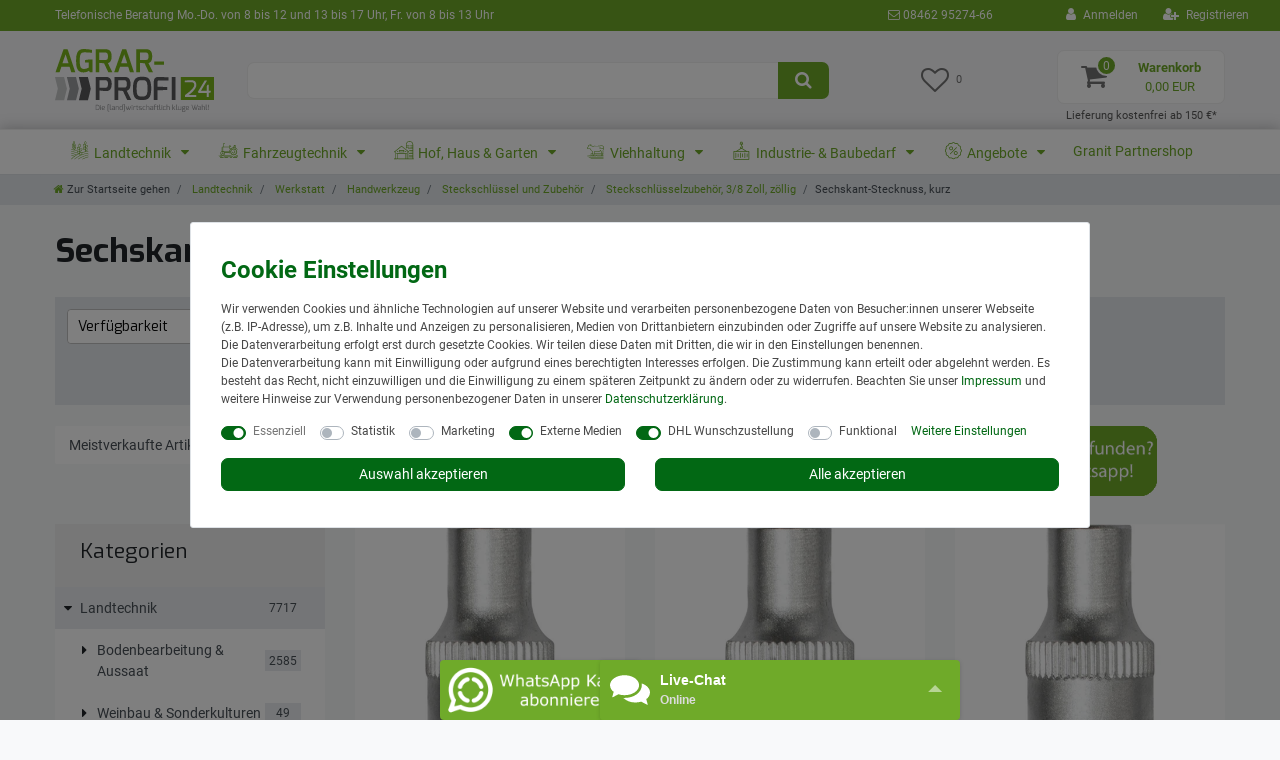

--- FILE ---
content_type: text/html; charset=UTF-8
request_url: https://www.agrar-profi24.de/landtechnik/werkstatt/handwerkzeug/steckschluessel-und-zubehoer/steckschluesselzubehoer-3-8-zoll-zoellig/sechskant-stecknuss-kurz
body_size: 115391
content:






<!DOCTYPE html>

<html lang="de" data-framework="vue" prefix="og: http://ogp.me/ns#" class="icons-loading">

<head>
                        

    <script type="text/javascript">
    (function() {
        var _availableConsents = {"necessary.consent":[true,[],null],"necessary.consentActiveStatus":[true,["consentActiveStatus","_transaction_ids","cr-freeze"],null],"necessary.externalId":[true,["externalID"],null],"necessary.session":[true,[],null],"necessary.csrf":[true,["XSRF-TOKEN"],null],"necessary.shopbooster_cookie":[true,["plenty_cache"],null],"necessary.paypal-cookies":[false,["X-PP-SILOVER","X-PP-L7","tsrc","paypalplus_session_v2"],true],"tracking.googleanalytics":[false,["\/^_gat_UA-\/","\/^_ga_\/","\/^_ga_\\\\S*\/","_ga","_gid","_gat","AMP_TOKEN","__utma","__utmt","__utmb","__utmc","__utmz","__utmv","__utmx","__utmxx","_gaexp","_opt_awcid","_opt_awmid","_opt_awgid","_opt_awkid","_opt_utmc"],false],"marketing.googleads":[false,["\/^_gac_\/","_gcl_aw","_gcl_gs","_gcl_au","IDE","1P_JAR","AID","ANID","CONSENT","DSID","DV","NID","APISID","HSID","SAPISID","SID","SIDCC","SSID","test_cookie"],false],"marketing.bingads":[false,["UET","_uetsid_exp","_uetmsclkid_exp","_uetmsclkid","_uetsid","SRCHHPGUSR","SRCHUSR","MSCC","SRCHUID","_SS","_EDGE_S","SRCHD","MUID","_RwBf","_HPVN","ipv6","_uetvid"],false],"media.kjvYoutubeCookies":[false,["CONSENT","YSC","VISITOR_INFO1_LIVE"],true],"media.googleMaps":[null,[],null],"media.reCaptcha":[false,[],false],"dhl_wunschpaket.google_cookies":[true,["google_map"],false],"convenience.languageDetection":[null,[],null]};
        var _allowedCookies = ["plenty_cache","consentActiveStatus","_transaction_ids","cr-freeze","externalID","XSRF-TOKEN","google_map","X-PP-SILOVER","X-PP-L7","tsrc","paypalplus_session_v2","plenty-shop-cookie","PluginSetPreview","SID_PLENTY_ADMIN_6005","PreviewCookie"] || [];

        window.ConsentManager = (function() {
            var _consents = (function() {
                var _rawCookie = document.cookie.split(";").filter(function (cookie) {
                    return cookie.trim().indexOf("plenty-shop-cookie=") === 0;
                })[0];

                if (!!_rawCookie) {
                    try {
                        _rawCookie = decodeURIComponent(_rawCookie);
                    } catch (e) {
                        document.cookie = "plenty-shop-cookie= ; expires = Thu, 01 Jan 1970 00:00:00 GMT"
                        return null;
                    }

                    try {
                        return JSON.parse(
                            _rawCookie.trim().substr("plenty-shop-cookie=".length)
                        );
                    } catch (e) {
                        return null;
                    }
                }
                return null;
            })();

            Object.keys(_consents || {}).forEach(function(group) {
                if(typeof _consents[group] === 'object' && _consents[group] !== null)
                {
                    Object.keys(_consents[group] || {}).forEach(function(key) {
                        var groupKey = group + "." + key;
                        if(_consents[group][key] && _availableConsents[groupKey] && _availableConsents[groupKey][1].length) {
                            Array.prototype.push.apply(_allowedCookies, _availableConsents[groupKey][1]);
                        }
                    });
                }
            });

            if(!_consents) {
                Object.keys(_availableConsents || {})
                    .forEach(function(groupKey) {
                        if(_availableConsents[groupKey] && ( _availableConsents[groupKey][0] || _availableConsents[groupKey][2] )) {
                            Array.prototype.push.apply(_allowedCookies, _availableConsents[groupKey][1]);
                        }
                    });
            }

            var _setResponse = function(key, response) {
                _consents = _consents || {};
                if(typeof key === "object" && typeof response === "undefined") {
                    _consents = key;
                    document.dispatchEvent(new CustomEvent("consent-change", {
                        detail: {key: null, value: null, data: key}
                    }));
                    _enableScriptsOnConsent();
                } else {
                    var groupKey = key.split(".")[0];
                    var consentKey = key.split(".")[1];
                    _consents[groupKey] = _consents[groupKey] || {};
                    if(consentKey === "*") {
                        Object.keys(_availableConsents).forEach(function(aKey) {
                            if(aKey.split(".")[0] === groupKey) {
                                _consents[groupKey][aKey.split(".")[1]] = response;
                            }
                        });
                    } else {
                        _consents[groupKey][consentKey] = response;
                    }
                    document.dispatchEvent(new CustomEvent("consent-change", {
                        detail: {key: key, value: response, data: _consents}
                    }));
                    _enableScriptsOnConsent();
                }
                if(!_consents.hasOwnProperty('_id')) {
                    _consents['_id'] = "93852788f3d04e6a503ece5a558e5e123a13fb18";
                }

                Object.keys(_availableConsents).forEach(function(key) {
                    if((_availableConsents[key][1] || []).length > 0) {
                        if(_isConsented(key)) {
                            _availableConsents[key][1].forEach(function(cookie) {
                                if(_allowedCookies.indexOf(cookie) < 0) _allowedCookies.push(cookie);
                            });
                        } else {
                            _allowedCookies = _allowedCookies.filter(function(cookie) {
                                return _availableConsents[key][1].indexOf(cookie) < 0;
                            });
                        }
                    }
                });

                document.cookie = "plenty-shop-cookie=" + JSON.stringify(_consents) + "; path=/; secure";
            };
            var _hasResponse = function() {
                return _consents !== null;
            };

            var _expireDate = function() {
                var expireSeconds = 0;
                                const date = new Date();
                date.setSeconds(date.getSeconds() + expireSeconds);
                const offset = date.getTimezoneOffset() / 60;
                date.setHours(date.getHours() - offset)
                return date.toUTCString();
            }
            var _isConsented = function(key) {
                var groupKey = key.split(".")[0];
                var consentKey = key.split(".")[1];

                if (consentKey === "*") {
                    return Object.keys(_availableConsents).some(function (aKey) {
                        var aGroupKey = aKey.split(".")[0];
                        return aGroupKey === groupKey && _isConsented(aKey);
                    });
                } else {
                    if(!_hasResponse()) {
                        return _availableConsents[key][0] || _availableConsents[key][2];
                    }

                    if(_consents.hasOwnProperty(groupKey) && _consents[groupKey].hasOwnProperty(consentKey))
                    {
                        return !!_consents[groupKey][consentKey];
                    }
                    else {
                        if(!!_availableConsents[key])
                        {
                            return _availableConsents[key][0];
                        }

                        console.warn("Cookie has been blocked due to not being registered: " + key);
                        return false;
                    }
                }
            };
            var _getConsents = function() {
                var _result = {};
                Object.keys(_availableConsents).forEach(function(key) {
                    var groupKey = key.split(".")[0];
                    var consentKey = key.split(".")[1];
                    _result[groupKey] = _result[groupKey] || {};
                    if(consentKey !== "*") {
                        _result[groupKey][consentKey] = _isConsented(key);
                    }
                });
                return _result;
            };
            var _isNecessary = function(key) {
                return _availableConsents.hasOwnProperty(key) && _availableConsents[key][0];
            };
            var _enableScriptsOnConsent = function() {
                var elementsToEnable = document.querySelectorAll("script[data-cookie-consent]");
                Array.prototype.slice.call(elementsToEnable).forEach(function(el) {
                    if(el.dataset && el.dataset.cookieConsent && _isConsented(el.dataset.cookieConsent) && el.type !== "application/javascript") {
                        var newScript = document.createElement("script");
                        if(el.src) {
                            newScript.src = el.src;
                        } else {
                            newScript.textContent = el.textContent;
                        }
                        el.parentNode.replaceChild(newScript, el);
                    }
                });
            };
            window.addEventListener("load", _enableScriptsOnConsent);
                        // Cookie proxy
            (function() {
                var _data = {};
                var _splitCookieString = function(cookiesString) {

                    var _allCookies = cookiesString.split(";");
                    var regex = /[^=]+=[^;]*;?((?:expires|path|domain)=[^;]*;)*/gm;
                    var cookies = [];

                    _allCookies.forEach(function(cookie){
                        if(cookie.trim().indexOf("plenty-shop-cookie=") === 0) {
                            var cookieString = decodeURIComponent(cookiesString);
                            var match;
                            while((match = regex.exec(cookieString)) !== null) {
                                if(match.index === match.lastIndex) {
                                    regex.lastIndex++;
                                }
                                cookies.push(match[0]);
                            }
                        } else if(cookie.length) {
                            cookies.push(cookie);
                        }
                    });

                    return cookies;

                };
                var _parseCookies = function (cookiesString) {
                    return _splitCookieString(cookiesString).map(function(cookieString) {
                        return _parseCookie(cookieString);
                    });
                };
                var _parseCookie = function(cookieString) {
                    var cookie = {
                        name: null,
                        value: null,
                        params: {}
                    };
                    var match = /^([^=]+)=([^;]*);*((?:[^;]*;?)*)$/.exec(cookieString.trim());
                    if(match && match[1]) {
                        cookie.name = match[1];
                        cookie.value = match[2];

                        (match[3] || "").split(";").map(function(param) {
                            return /^([^=]+)=([^;]*);?$/.exec(param.trim());
                        }).filter(function(param) {
                            return !!param;
                        }).forEach(function(param) {
                            cookie.params[param[1]] = param[2];
                        });

                        if(cookie.params && !cookie.params.path) {
                            cookie.params.path = "/";
                        }
                    }

                    return cookie;
                };
                var _isAllowed = function(cookieName) {
                    return _allowedCookies.some(function(allowedCookie) {
                        var match = /^\/(.*)\/([gmiy]*)$/.exec(allowedCookie);
                        return (match && match[1] && (new RegExp(match[1], match[2])).test(cookieName))
                            || allowedCookie === cookieName;
                    });
                };
                var _set = function(cookieString) {
                    var cookie = _parseCookie(cookieString);
                                                                    var domainParts = (window.location.host || window.location.hostname).split(".");
                        if(domainParts[0] === "www") {
                            domainParts.shift();
                            cookie.domain = "." + domainParts.join(".");
                        } else {
                            cookie.domain = (window.location.host || window.location.hostname);
                        }
                                        if(cookie && cookie.name) {
                        if(_isAllowed(cookie.name)) {
                            var cookieValue = cookie.value || "";
                            _data[cookie.name] = cookieValue + Object.keys(cookie.params || {}).map(function(paramKey) {
                                                            if(paramKey === "expires") {
                                    return "";
                                }
                                                            return "; " + paramKey.trim() + "=" + cookie.params[paramKey].trim();
                            }).join("");
                        } else {
                            _data[cookie.name] = null;
                            console.warn("Cookie has been blocked due to privacy settings: " + cookie.name);
                        }
                        _update();
                    }
                };
                var _get = function() {
                    return Object.keys(_data).filter(function (key) {
                        return !!_data[key];
                    }).map(function (key) {
                        return key + "=" + (_data[key].split(";")[0]);
                    }).join("; ");
                };
                var _update = function() {
                    delete document.cookie;
                    var cookies = _parseCookies(document.cookie);
                    Object.keys(_data).forEach(function(key) {
                        if(!_data[key]) {
                            // unset cookie
                            var domains = (window.location.host || window.location.hostname).split(".");
                            while(domains.length > 1) {
                                document.cookie = key + "=; path=/; expires=Thu, 01 Jan 1970 00:00:01 GMT; domain="+domains.join(".");
                                document.cookie = key + "=; path=/; expires=Thu, 01 Jan 1970 00:00:01 GMT; domain=."+domains.join(".");
                                domains.shift();
                            }
                            document.cookie = key + "=; path=/; expires=Thu, 01 Jan 1970 00:00:01 GMT;";
                            delete _data[key];
                        } else {
                            var existingCookie = cookies.find(function(cookie) { return cookie.name === key; });
                            var parsedData = _parseCookie(key + "=" + _data[key]);
                            if(!existingCookie || existingCookie.value !== parsedData.value) {
                                document.cookie = key + "=" + _data[key];
                            } else {
                                // console.log('No changes to cookie: ' + key);
                            }
                        }
                    });

                    if(!document.__defineGetter__) {
                        Object.defineProperty(document, 'cookie', {
                            get: _get,
                            set: _set
                        });
                    } else {
                        document.__defineGetter__('cookie', _get);
                        document.__defineSetter__('cookie', _set);
                    }
                };

                _splitCookieString(document.cookie).forEach(function(cookie)
                {
                    _set(cookie);
                });

                _update();
            })();
            
            return {
                setResponse: _setResponse,
                hasResponse: _hasResponse,
                isConsented: _isConsented,
                getConsents: _getConsents,
                isNecessary: _isNecessary
            };
        })();
    })();
</script>


    
<meta charset="utf-8">
<meta http-equiv="X-UA-Compatible" content="IE=edge">
<meta name="viewport" content="width=device-width, initial-scale=1">
<meta name="generator" content="plentymarkets" />
<meta name="format-detection" content="telephone=no"> 
<link rel="icon" type="image/x-icon" href="https://cdn03.plentymarkets.com/qw2mi3mfxcod/frontend/design2019/favicon.png">



            <link rel="canonical" href="https://www.agrar-profi24.de/landtechnik/werkstatt/handwerkzeug/steckschluessel-und-zubehoer/steckschluesselzubehoer-3-8-zoll-zoellig/sechskant-stecknuss-kurz">
    
                        <link rel="alternate" hreflang="x-default" href="https://www.agrar-profi24.de/landtechnik/werkstatt/handwerkzeug/steckschluessel-und-zubehoer/steckschluesselzubehoer-3-8-zoll-zoellig/sechskant-stecknuss-kurz"/>
                    <link rel="alternate" hreflang="de" href="https://www.agrar-profi24.de/landtechnik/werkstatt/handwerkzeug/steckschluessel-und-zubehoer/steckschluesselzubehoer-3-8-zoll-zoellig/sechskant-stecknuss-kurz"/>
            
<style data-font="Custom-Font">
    
                
        .icons-loading .fa { visibility: hidden !important; }
</style>

<link rel="preload" href="https://cdn03.plentymarkets.com/qw2mi3mfxcod/plugin/31/ceres/css/ceres-icons.css" as="style" onload="this.onload=null;this.rel='stylesheet';">
<noscript><link rel="stylesheet" href="https://cdn03.plentymarkets.com/qw2mi3mfxcod/plugin/31/ceres/css/ceres-icons.css"></noscript>


<link rel="preload" as="style" href="https://cdn03.plentymarkets.com/qw2mi3mfxcod/plugin/31/ceres/css/ceres-base.css?v=e5d6b699f24dd3c58455374efb8ab3b6a9d035ff">
    <link rel="stylesheet" href="https://cdn03.plentymarkets.com/qw2mi3mfxcod/plugin/31/ceres/css/ceres-base.css?v=e5d6b699f24dd3c58455374efb8ab3b6a9d035ff">


<script type="application/javascript">
    /*! loadCSS. [c]2017 Filament Group, Inc. MIT License */
    /* This file is meant as a standalone workflow for
    - testing support for link[rel=preload]
    - enabling async CSS loading in browsers that do not support rel=preload
    - applying rel preload css once loaded, whether supported or not.
    */
    (function( w ){
        "use strict";
        // rel=preload support test
        if( !w.loadCSS ){
            w.loadCSS = function(){};
        }
        // define on the loadCSS obj
        var rp = loadCSS.relpreload = {};
        // rel=preload feature support test
        // runs once and returns a function for compat purposes
        rp.support = (function(){
            var ret;
            try {
                ret = w.document.createElement( "link" ).relList.supports( "preload" );
            } catch (e) {
                ret = false;
            }
            return function(){
                return ret;
            };
        })();

        // if preload isn't supported, get an asynchronous load by using a non-matching media attribute
        // then change that media back to its intended value on load
        rp.bindMediaToggle = function( link ){
            // remember existing media attr for ultimate state, or default to 'all'
            var finalMedia = link.media || "all";

            function enableStylesheet(){
                // unbind listeners
                if( link.addEventListener ){
                    link.removeEventListener( "load", enableStylesheet );
                } else if( link.attachEvent ){
                    link.detachEvent( "onload", enableStylesheet );
                }
                link.setAttribute( "onload", null );
                link.media = finalMedia;
            }

            // bind load handlers to enable media
            if( link.addEventListener ){
                link.addEventListener( "load", enableStylesheet );
            } else if( link.attachEvent ){
                link.attachEvent( "onload", enableStylesheet );
            }

            // Set rel and non-applicable media type to start an async request
            // note: timeout allows this to happen async to let rendering continue in IE
            setTimeout(function(){
                link.rel = "stylesheet";
                link.media = "only x";
            });
            // also enable media after 3 seconds,
            // which will catch very old browsers (android 2.x, old firefox) that don't support onload on link
            setTimeout( enableStylesheet, 3000 );
        };

        // loop through link elements in DOM
        rp.poly = function(){
            // double check this to prevent external calls from running
            if( rp.support() ){
                return;
            }
            var links = w.document.getElementsByTagName( "link" );
            for( var i = 0; i < links.length; i++ ){
                var link = links[ i ];
                // qualify links to those with rel=preload and as=style attrs
                if( link.rel === "preload" && link.getAttribute( "as" ) === "style" && !link.getAttribute( "data-loadcss" ) ){
                    // prevent rerunning on link
                    link.setAttribute( "data-loadcss", true );
                    // bind listeners to toggle media back
                    rp.bindMediaToggle( link );
                }
            }
        };

        // if unsupported, run the polyfill
        if( !rp.support() ){
            // run once at least
            rp.poly();

            // rerun poly on an interval until onload
            var run = w.setInterval( rp.poly, 500 );
            if( w.addEventListener ){
                w.addEventListener( "load", function(){
                    rp.poly();
                    w.clearInterval( run );
                } );
            } else if( w.attachEvent ){
                w.attachEvent( "onload", function(){
                    rp.poly();
                    w.clearInterval( run );
                } );
            }
        }


        // commonjs
        if( typeof exports !== "undefined" ){
            exports.loadCSS = loadCSS;
        }
        else {
            w.loadCSS = loadCSS;
        }
    }( typeof global !== "undefined" ? global : this ) );

    (function() {
        var checkIconFont = function() {
            if(!document.fonts || document.fonts.check("1em FontAwesome")) {
                document.documentElement.classList.remove('icons-loading');
            }
        };

        if(document.fonts) {
            document.fonts.addEventListener("loadingdone", checkIconFont);
            window.addEventListener("load", checkIconFont);
        }
        checkIconFont();
    })();
</script>

                    

<!-- Extend the existing style with a template -->
                            <link rel="preload" as="style" href="https://cdn03.plentymarkets.com/qw2mi3mfxcod/plugin/31/adnobistoolbox/css/main.css?20240925001">
<link rel="stylesheet" href="https://cdn03.plentymarkets.com/qw2mi3mfxcod/plugin/31/adnobistoolbox/css/main.css?20240925001">
                    
    

<script>

    
    function setCookie(name,value,days) {
        var expires = "";
        if (days) {
            var date = new Date();
            date.setTime(date.getTime() + (days*24*60*60*1000));
            expires = "; expires=" + date.toUTCString();
        }
        document.cookie = name + "=" + (value || "")  + expires + "; path=/";
    }
    function getCookie(name) {
        var nameEQ = name + "=";
        var ca = document.cookie.split(';');
        for (var i = 0; i < ca.length; i++) {
            var c = ca[i];
            while (c.charAt(0) == ' ') c = c.substring(1, c.length);
            if (c.indexOf(nameEQ) == 0) return c.substring(nameEQ.length, c.length);
        }
        return null;
    }

    if (getCookie("externalID") == null) {
        setCookie("externalID",  '697e35b8759ec' + Math.random(), 100);
    }

    let consentActiveStatus = [{"googleanalytics":"false","googleads":"false","facebookpixel":"false","bingads":"true","pinterest":"false","adcell":"false","econda":"false","channelpilot":"false","sendinblue":"false","hotjar":"false","moebelde":"false","intelligentreach":"false","clarity":"false","awin":"false","belboon":"false"}];
    setCookie("consentActiveStatus",JSON.stringify(consentActiveStatus),100);

    function normalizeString(a) {
        return a.replace(/[^\w\s]/gi, '');
    }

    function convertAttributesToText(attributes){
        var variantText = '';

        if(attributes.length){
            for(let i = 0; i < attributes.length ; i++){
                variantText+= attributes[i]["value"]["names"]["name"];
                if(i !== (attributes.length-1)){
                    variantText+= ", ";
                }
            }
        }
        return variantText;
    }

    function sendProductListClick(position, products) {
        var payload = {
            'ecommerce': {
                'currencyCode': '',
                'click': {
                    'actionField': {'list': ''},
                    'products': new Array(products[position])
                }
            },
            'ga4Event': 'select_item',
            'nonInteractionHit': false,
            'event': 'ecommerceEvent',
            'eventCategory': 'E-Commerce',
            'eventAction': 'Produktklick',
            'eventLabel': '',
            'eventValue': undefined
        };
        dataLayer.push(payload);    }

    function capiCall(payload){
            }

    window.dataLayer = window.dataLayer || [];
    function gtag() { window.dataLayer.push(arguments);}
    let plentyShopCookie = getCookie("plenty-shop-cookie");
    plentyShopCookie = (typeof plentyShopCookie === "undefined") ? '' : JSON.parse(decodeURIComponent(plentyShopCookie));
    

    
        if(plentyShopCookie) {
            let hasConsentedToMicrosoftAds = false;
            let microsoftConsentObject = {};

                        hasConsentedToMicrosoftAds = plentyShopCookie
        .marketing.
            bingads;
            
            if (hasConsentedToMicrosoftAds) {
                microsoftConsentObject = {
                    ad_storage: 'granted'
                };

                window.uetq = window.uetq || [];
                window.uetq.push('consent', 'default', microsoftConsentObject);
            }
        }
    
                    let ad_storage =  'denied';
        let ad_user_data = 'denied';
        let ad_personalization = 'denied';
        let analytics_storage = 'denied';

        if(plentyShopCookie){
            ad_storage=  plentyShopCookie.marketing.googleads ? 'granted' : 'denied';
            ad_user_data=  plentyShopCookie.marketing.googleads ? 'granted' : 'denied';
            ad_personalization=  plentyShopCookie.marketing.googleads ? 'granted' : 'denied';
            analytics_storage=  plentyShopCookie.marketing.googleads ? 'granted' : 'denied';
                    }

        let consentObject = {
            ad_storage: ad_storage,
            ad_user_data: ad_user_data,
            ad_personalization: ad_personalization,
            analytics_storage: analytics_storage
        };

        gtag('consent', 'default', consentObject);
    

    document.addEventListener("consent-change", function (e){

        
        var consentIntervall = setInterval(function(){

            
                let consentObject = {
                    ad_storage: e.detail.data.marketing.googleads ? 'granted' : 'denied',
                    ad_user_data: e.detail.data.marketing.googleads ? 'granted' : 'denied',
                    ad_personalization: e.detail.data.marketing.googleads ? 'granted' : 'denied',
                    analytics_storage: e.detail.data.marketing.googleads ? 'granted' : 'denied'
                };

                gtag('consent', 'update', consentObject );

            
            
                let hasConsentedToMicrosoftAds = false;
                let basicMicrosoftConsentObject = {};

                                    hasConsentedToMicrosoftAds = e.detail.data.marketing.bingads;
                
                if (hasConsentedToMicrosoftAds) {
                    basicMicrosoftConsentObject = {
                        ad_storage: 'granted'
                    };

                    window.uetq = window.uetq || [];
                    window.uetq.push('consent', 'update', basicMicrosoftConsentObject);
                }

            
            var payload = {
                'event': 'consentChanged'
            };
            dataLayer.push(payload);
            clearInterval(consentIntervall);
        }, 200);
    });
</script>


            



        
    
    
              

    
    
    
    
    

                    
    

<meta name="robots" content="ALL">
<meta property="og:title" content="Sechskant-Stecknuss, kurz | Agrar-Profi24 Shop"/>
<meta property="og:type" content="article"/>
<meta property="og:url" content="https://www.agrar-profi24.de/landtechnik/werkstatt/handwerkzeug/steckschluessel-und-zubehoer/steckschluesselzubehoer-3-8-zoll-zoellig/sechskant-stecknuss-kurz"/>
<meta property="og:image" content="/documents/category/2163/Sechskant-Stecknuss-kurz.jpg"/>
<meta property="thumbnail" content="/documents/category/2163/Sechskant-Stecknuss-kurz.jpg"/>

<script type="application/ld+json">
{
    "@context": "http://schema.org",
    "@type": "WebSite",
    "url": "https://www.agrar-profi24.de/landtechnik/werkstatt/handwerkzeug/steckschluessel-und-zubehoer/steckschluesselzubehoer-3-8-zoll-zoellig/sechskant-stecknuss-kurz"
    }
</script>

<title>Sechskant-Stecknuss, kurz | Agrar-Profi24 Shop</title>
    
            <link rel="stylesheet" href="https://cdn03.plentymarkets.com/qw2mi3mfxcod/plugin/31/feedback/css/main.css?v=e5d6b699f24dd3c58455374efb8ab3b6a9d035ff" media="none" onload="if(media!='all')media='all'">
<noscript><link rel="stylesheet" href="https://cdn03.plentymarkets.com/qw2mi3mfxcod/plugin/31/feedback/css/main.css?v=e5d6b699f24dd3c58455374efb8ab3b6a9d035ff"></noscript>


            <link rel="stylesheet" href="https://cdn03.plentymarkets.com/qw2mi3mfxcod/plugin/31/notificationwidget/css/main.css?v=e5d6b699f24dd3c58455374efb8ab3b6a9d035ff">

            <link rel="stylesheet" href="https://cdn03.plentymarkets.com/qw2mi3mfxcod/plugin/31/wwfreeshippingcalculator/css/app.css">
<link rel="stylesheet" href="https://cdn03.plentymarkets.com/qw2mi3mfxcod/plugin/31/wwfreeshippingcalculator/css/app-scss.css">
            <style>
    #paypal_loading_screen {
        display: none;
        position: fixed;
        z-index: 2147483640;
        top: 0;
        left: 0;
        width: 100%;
        height: 100%;
        overflow: hidden;

        transform: translate3d(0, 0, 0);

        background-color: black;
        background-color: rgba(0, 0, 0, 0.8);
        background: radial-gradient(ellipse closest-corner, rgba(0,0,0,0.6) 1%, rgba(0,0,0,0.8) 100%);

        color: #fff;
    }

    #paypal_loading_screen .paypal-checkout-modal {
        font-family: "HelveticaNeue", "HelveticaNeue-Light", "Helvetica Neue Light", helvetica, arial, sans-serif;
        font-size: 14px;
        text-align: center;

        box-sizing: border-box;
        max-width: 350px;
        top: 50%;
        left: 50%;
        position: absolute;
        transform: translateX(-50%) translateY(-50%);
        cursor: pointer;
        text-align: center;
    }

    #paypal_loading_screen.paypal-overlay-loading .paypal-checkout-message, #paypal_loading_screen.paypal-overlay-loading .paypal-checkout-continue {
        display: none;
    }

    .paypal-checkout-loader {
        display: none;
    }

    #paypal_loading_screen.paypal-overlay-loading .paypal-checkout-loader {
        display: block;
    }

    #paypal_loading_screen .paypal-checkout-modal .paypal-checkout-logo {
        cursor: pointer;
        margin-bottom: 30px;
        display: inline-block;
    }

    #paypal_loading_screen .paypal-checkout-modal .paypal-checkout-logo img {
        height: 36px;
    }

    #paypal_loading_screen .paypal-checkout-modal .paypal-checkout-logo img.paypal-checkout-logo-pp {
        margin-right: 10px;
    }

    #paypal_loading_screen .paypal-checkout-modal .paypal-checkout-message {
        font-size: 15px;
        line-height: 1.5;
        padding: 10px 0;
    }

    #paypal_loading_screen.paypal-overlay-context-iframe .paypal-checkout-message, #paypal_loading_screen.paypal-overlay-context-iframe .paypal-checkout-continue {
        display: none;
    }

    .paypal-spinner {
        height: 30px;
        width: 30px;
        display: inline-block;
        box-sizing: content-box;
        opacity: 1;
        filter: alpha(opacity=100);
        animation: rotation .7s infinite linear;
        border-left: 8px solid rgba(0, 0, 0, .2);
        border-right: 8px solid rgba(0, 0, 0, .2);
        border-bottom: 8px solid rgba(0, 0, 0, .2);
        border-top: 8px solid #fff;
        border-radius: 100%
    }

    .paypalSmartButtons div {
        margin-left: 10px;
        margin-right: 10px;
    }
</style>            <meta name="facebook-domain-verification" content="i1h05985m8jvt7qswa63hjbm9r18en" /><script>        let isSignUp = false;        document.addEventListener("onSignUpSuccess", function (e) {                        isSignUp = true;            localStorage.setItem("signupTime", new Date().getTime());        });        document.addEventListener("onSetUserData", function (e) {                        if (e.detail.oldState.user.userData == null && e.detail.newState.user.userData !== null) {                let lastSignUpTime = localStorage.getItem("signupTime");                let timeDiff = new Date().getTime() - lastSignUpTime;                let is24HoursPassed = timeDiff > 24 * 60 * 60 * 1000;                if (isSignUp || is24HoursPassed) {                                        var payload = {                        'event': isSignUp ? 'sign_up' : 'login',                        'user_id': e.detail.newState.user.userData.id,                        'pageType': 'tpl.category.item'                    };                    dataLayer.push(payload);                                        isSignUp = false;                }            }        });        document.addEventListener("onSetComponent", function (e) {            console.log(e.detail);            if(e.detail.payload.component === "basket-preview"){                var payload = {                    'event': 'funnel_event',                    'action': 'OPEN_BASKET_PREVIEW',                };                dataLayer.push(payload);                            }        });        document.addEventListener("onSetCouponCode", function (e) {            console.log(e.detail);            if(e.detail.payload !== null){                var payload = {                    'event': 'funnel_event',                    'action': 'COUPON_CODE_ADDED',                    'couponCode': e.detail.payload                };                dataLayer.push(payload);                            }        });                var payload ={            'event': 'facebookEvent',            'event_id': '697e35b8797e7' + Math.random(),            'facebookEventName': 'PageView'        };        dataLayer.push(payload);        capiCall(payload);                document.addEventListener("onAddWishListId", function (e) {            var payload = {                'event': 'AddToWishlist',                'event_id': '697e35b8797e7' + Math.random(),                'ga4Event': 'add_to_wishlist',                'content_name': 'Landtechnik &gt;&gt; Werkstatt &gt;&gt; Handwerkzeug &gt;&gt; Steckschlüssel und Zubehör &gt;&gt; Steckschlüsselzubehör, 3/8 Zoll, zöllig &gt;&gt; Sechskant-Stecknuss, kurz',                'content_category': '',                'content_type': 'product',                'content_ids': e.detail.payload,                'contents': '',                'currency': 'EUR',                'value': '0.01'            };            dataLayer.push(payload);                    });        document.addEventListener("onSetWishListItems", function (e) {            console.log(e.detail.payload);            if (typeof e.detail.payload !== 'undefined') {                var products = [];                var idList = [];                var contents = [];                e.detail.payload.forEach(function (item, index) {                    products.push({                        id: item.data.item.id + '',                        name: item.data.texts.name1,                        price: item.data.prices.default.price.value + '',                        brand: item.data.item.manufacturer.externalName,                        category: 'Landtechnik\/Werkstatt\/Handwerkzeug\/Steckschl\u00FCssel\u0020und\u0020Zubeh\u00F6r\/Steckschl\u00FCsselzubeh\u00F6r,\u00203\/8\u0020Zoll,\u0020z\u00F6llig\/Sechskant\u002DStecknuss,\u0020kurz',                        variant: convertAttributesToText(item.data.attributes),                        position: index,                        list: 'Wunschliste'                    });                    contents.push({                        id: item.data.item.id,                        quantity: 1,                        item_price: item.data.prices.default.price.value                    });                    idList.push(item.id);                });                var payload = {                    'ecommerce': {                        'currencyCode': 'EUR',                        'impressions': products                    },                    'google_tag_params': {                        'ecomm_prodid': idList,                        'ecomm_pagetype': 'other',                        'ecomm_category': 'Wunschliste',                    },                    'content_ids': idList,                    'content_name': 'Wunschliste',                    'content_type': 'product',                    'contents': contents,                    'currency': 'EUR',                    'value': '0.01',                    'event': 'ecommerceEvent',                    'event_id': '697e35b8797e7' + Math.random(),                    'ga4Event': 'view_item_list',                    'eventCategory': 'E-Commerce',                    'eventAction': 'Produktimpression',                    'eventLabel': 'Landtechnik &gt;&gt; Werkstatt &gt;&gt; Handwerkzeug &gt;&gt; Steckschlüssel und Zubehör &gt;&gt; Steckschlüsselzubehör, 3/8 Zoll, zöllig &gt;&gt; Sechskant-Stecknuss, kurz',                    'eventValue': undefined                };                dataLayer.push(payload);                capiCall(payload);            }        });        document.addEventListener("onContactFormSend", function (e) {            var payload ={                'event': 'facebookEvent',                'event_id': '697e35b8797e7' + Math.random(),                'facebookEventName': 'Contact',                'currency': 'EUR',                'value': '0.01'            };            dataLayer.push(payload);            capiCall(payload);        });        document.addEventListener("onSetVariationOrderProperty", function (e) {            var payload = {                'event': 'facebookEvent',                'facebookEventName': 'CustomizeProduct',                'event_id': '697e35b8797e7' + Math.random(),                'currency': 'EUR',                'value': '0.01'            };            dataLayer.push(payload);            capiCall(payload);        });        document.addEventListener("onAddBasketItem", function (e) {                        var payload = {                'ecommerce': {                    'currencyCode': 'EUR',                    'add': {                        'actionField':                            {'list': 'Landtechnik &gt;&gt; Werkstatt &gt;&gt; Handwerkzeug &gt;&gt; Steckschlüssel und Zubehör &gt;&gt; Steckschlüsselzubehör, 3/8 Zoll, zöllig &gt;&gt; Sechskant-Stecknuss, kurz'},                        'products': [{                            'id': e.detail.payload[0].variationId + '',                            'quantity': e.detail.payload[0].quantity,                            'price': e.detail.payload[0].price+'',                            'variant': convertAttributesToText(e.detail.payload[0].variation.data.attributes),                            'name': e.detail.payload[0].variation.data.texts.name1,                            'brand': e.detail.payload[0].variation.data.item.manufacturer.externalName,                            'category': 'Landtechnik\/Werkstatt\/Handwerkzeug\/Steckschl\u00FCssel\u0020und\u0020Zubeh\u00F6r\/Steckschl\u00FCsselzubeh\u00F6r,\u00203\/8\u0020Zoll,\u0020z\u00F6llig\/Sechskant\u002DStecknuss,\u0020kurz'                                                    }]                    }                },                'content_name': 'Landtechnik &gt;&gt; Werkstatt &gt;&gt; Handwerkzeug &gt;&gt; Steckschlüssel und Zubehör &gt;&gt; Steckschlüsselzubehör, 3/8 Zoll, zöllig &gt;&gt; Sechskant-Stecknuss, kurz',                'content_type': 'product',                'content_ids': e.detail.payload[0].variationId,                'contents': [{                    'id': e.detail.payload[0].variationId,                    'quantity': e.detail.payload[0].quantity,                    'item_price': e.detail.payload[0].price                }],                'currency': 'EUR',                'value': '0.01',                'addCartValue':e.detail.payload[0].price+'',                'addCartQty': e.detail.payload[0].quantity,                'addCartId':e.detail.payload[0].variationId + '',                'addCartVariant': convertAttributesToText(e.detail.payload[0].variation.data.attributes),                'addCartName': e.detail.payload[0].variation.data.texts.name1,                'addCartBrand': e.detail.payload[0].variation.data.item.manufacturer.externalName,                'addCartCategory': 'Landtechnik\/Werkstatt\/Handwerkzeug\/Steckschl\u00FCssel\u0020und\u0020Zubeh\u00F6r\/Steckschl\u00FCsselzubeh\u00F6r,\u00203\/8\u0020Zoll,\u0020z\u00F6llig\/Sechskant\u002DStecknuss,\u0020kurz',                'addCartImage': e.detail.payload[0].variation.data.images.all[0].url,                'addCartItemLink': "https://www.agrar-profi24.de/a-" + e.detail.payload[0].variation.data.item.id,                'nonInteractionHit': false,                'event': 'ecommerceEvent',                'event_id': '697e35b8797e7' + Math.random(),                'ga4Event': 'add_to_cart',                'eventCategory': 'E-Commerce',                'eventAction': 'addToCart',                'eventLabel': undefined,                'eventValue': undefined            };            dataLayer.push(payload);            capiCall(payload);        }, false);        document.addEventListener("onRemoveBasketItem", function (e) {            changeQty('remove', e);        });        document.addEventListener("onUpdateBasketItemQuantity",function (e) {            function isCurrentItem(item) {                return item.id == e.detail.payload.id;            }            currentBasketItem = e.detail.oldState.basket.items.find(isCurrentItem);            var origQty = currentBasketItem.quantity;            var newQty = e.detail.payload.quantity;            var qtyDiff = newQty - origQty;            if (qtyDiff > 0) {                changeQty("add", e, qtyDiff);            }            else{                changeQty("remove", e, qtyDiff *= -1);            }        });        document.addEventListener("onUpdateBasketItem", function (e) {            function isCurrentItem(item) {                return item.id == e.detail.payload.id;            }            currentBasketItem = e.detail.oldState.basket.items.find(isCurrentItem);            var origQty = currentBasketItem.quantity;            var newQty = e.detail.payload.quantity;            var qtyDiff = newQty - origQty;            if (qtyDiff > 0) {                changeQty("add", e, qtyDiff);            }        });        function changeQty(action, e, qty = e.detail.quantity) {            var currentBasketItem;            if (e.type === "onRemoveBasketItem") {                function isCurrentItem(item) {                    return item.id == e.detail.payload;                }                currentBasketItem = e.detail.oldState.basket.items.find(isCurrentItem);                qty = currentBasketItem.quantity;            } else {                function isCurrentItem(item) {                    return item.variationId == e.detail.payload.variationId;                }                currentBasketItem = e.detail.newState.basket.items.find(isCurrentItem);            }                        var payload = {                'ecommerce': {                    'currencyCode': 'EUR',                    [action]: {                        'products': [{                            'name': currentBasketItem.variation.data.texts.name1,                            'id': currentBasketItem.variationId + '',                            'price': currentBasketItem.price + '',                            'variant': convertAttributesToText(currentBasketItem.variation.data.attributes),                            'brand': currentBasketItem.variation.data.item.manufacturer.externalName,                            'category': 'Landtechnik\/Werkstatt\/Handwerkzeug\/Steckschl\u00FCssel\u0020und\u0020Zubeh\u00F6r\/Steckschl\u00FCsselzubeh\u00F6r,\u00203\/8\u0020Zoll,\u0020z\u00F6llig\/Sechskant\u002DStecknuss,\u0020kurz',                            'quantity': qty                                                      }]                    }                },                'content_name': 'Warenkorbvorschau',                'content_type': 'product',                'content_ids': currentBasketItem.variationId,                'contents': [{                    'id': currentBasketItem.variationId,                    'quantity': qty,                    'item_price': currentBasketItem.price                }],                'currency': 'EUR',                'value': '0.01',                'addCartValue':currentBasketItem.price+'',                'addCartQty': currentBasketItem.quantity,                'addCartId':currentBasketItem.variationId + '',                'addCartVariant': convertAttributesToText(currentBasketItem.variation.data.attributes),                'addCartName': currentBasketItem.variation.data.texts.name1,                'addCartBrand': currentBasketItem.variation.data.item.manufacturer.externalName,                'addCartCategory': 'Landtechnik\/Werkstatt\/Handwerkzeug\/Steckschl\u00FCssel\u0020und\u0020Zubeh\u00F6r\/Steckschl\u00FCsselzubeh\u00F6r,\u00203\/8\u0020Zoll,\u0020z\u00F6llig\/Sechskant\u002DStecknuss,\u0020kurz',                'addCartImage':  currentBasketItem.variation.data.images.all[0].url,                'addCartItemLink': "https://www.agrar-profi24.de/a-" +  currentBasketItem.variation.data.item.id,                'nonInteractionHit': false,                'event': 'ecommerceEvent',                'event_id': '697e35b8797e7' + Math.random(),                'eventCategory': 'E-Commerce',                'ga4Event' : action + (action === 'add' ? '_to': '_from') + '_cart',                'eventAction': action + 'FromCart',                'eventLabel': undefined,                'eventValue': undefined            };            dataLayer.push(payload);            if(action === "add"){                capiCall(payload);            }        }    </script><script>    const products = new Array();        products.push({"id":"24227","name":"3\/8'' Sechskant-Stecknuss, 19\/32\"","price":"6.95","brand":"GRANIT Black Edition","category":"Landtechnik\/Werkstatt\/Handwerkzeug\/Steckschl\u00fcssel und Zubeh\u00f6r\/Steckschl\u00fcsselzubeh\u00f6r, 3\/8 Zoll, z\u00f6llig\/Sechskant-Stecknuss, kurz","variant":"","position":0,"list":"Landtechnik >> Werkstatt >> Handwerkzeug >> Steckschl\u00fcssel und Zubeh\u00f6r >> Steckschl\u00fcsselzubeh\u00f6r, 3\/8 Zoll, z\u00f6llig >> Sechskant-Stecknuss, kurz","shopaktion":"Sonderangebot"});        products.push({"id":"24228","name":"3\/8'' Sechskant-Stecknuss, 5\/8\"","price":"6.95","brand":"GRANIT Black Edition","category":"Landtechnik\/Werkstatt\/Handwerkzeug\/Steckschl\u00fcssel und Zubeh\u00f6r\/Steckschl\u00fcsselzubeh\u00f6r, 3\/8 Zoll, z\u00f6llig\/Sechskant-Stecknuss, kurz","variant":"","position":1,"list":"Landtechnik >> Werkstatt >> Handwerkzeug >> Steckschl\u00fcssel und Zubeh\u00f6r >> Steckschl\u00fcsselzubeh\u00f6r, 3\/8 Zoll, z\u00f6llig >> Sechskant-Stecknuss, kurz","shopaktion":"Sonderangebot"});        products.push({"id":"24221","name":"3\/8'' Sechskant-Stecknuss, 5\/16\"","price":"5.95","brand":"GRANIT Black Edition","category":"Landtechnik\/Werkstatt\/Handwerkzeug\/Steckschl\u00fcssel und Zubeh\u00f6r\/Steckschl\u00fcsselzubeh\u00f6r, 3\/8 Zoll, z\u00f6llig\/Sechskant-Stecknuss, kurz","variant":"","position":2,"list":"Landtechnik >> Werkstatt >> Handwerkzeug >> Steckschl\u00fcssel und Zubeh\u00f6r >> Steckschl\u00fcsselzubeh\u00f6r, 3\/8 Zoll, z\u00f6llig >> Sechskant-Stecknuss, kurz","shopaktion":"Sonderangebot"});        products.push({"id":"24229","name":"3\/8'' Sechskant-Stecknuss, 11\/16\"","price":"6.95","brand":"GRANIT Black Edition","category":"Landtechnik\/Werkstatt\/Handwerkzeug\/Steckschl\u00fcssel und Zubeh\u00f6r\/Steckschl\u00fcsselzubeh\u00f6r, 3\/8 Zoll, z\u00f6llig\/Sechskant-Stecknuss, kurz","variant":"","position":3,"list":"Landtechnik >> Werkstatt >> Handwerkzeug >> Steckschl\u00fcssel und Zubeh\u00f6r >> Steckschl\u00fcsselzubeh\u00f6r, 3\/8 Zoll, z\u00f6llig >> Sechskant-Stecknuss, kurz","shopaktion":"Sonderangebot"});        products.push({"id":"24225","name":"3\/8'' Sechskant-Stecknuss, 1\/2\"","price":"5.95","brand":"GRANIT Black Edition","category":"Landtechnik\/Werkstatt\/Handwerkzeug\/Steckschl\u00fcssel und Zubeh\u00f6r\/Steckschl\u00fcsselzubeh\u00f6r, 3\/8 Zoll, z\u00f6llig\/Sechskant-Stecknuss, kurz","variant":"","position":4,"list":"Landtechnik >> Werkstatt >> Handwerkzeug >> Steckschl\u00fcssel und Zubeh\u00f6r >> Steckschl\u00fcsselzubeh\u00f6r, 3\/8 Zoll, z\u00f6llig >> Sechskant-Stecknuss, kurz","shopaktion":"Sonderangebot"});        products.push({"id":"24230","name":"3\/8'' Sechskant-Stecknuss, 3\/4\"","price":"7.95","brand":"GRANIT Black Edition","category":"Landtechnik\/Werkstatt\/Handwerkzeug\/Steckschl\u00fcssel und Zubeh\u00f6r\/Steckschl\u00fcsselzubeh\u00f6r, 3\/8 Zoll, z\u00f6llig\/Sechskant-Stecknuss, kurz","variant":"","position":5,"list":"Landtechnik >> Werkstatt >> Handwerkzeug >> Steckschl\u00fcssel und Zubeh\u00f6r >> Steckschl\u00fcsselzubeh\u00f6r, 3\/8 Zoll, z\u00f6llig >> Sechskant-Stecknuss, kurz","shopaktion":"Sonderangebot"});        products.push({"id":"24222","name":"3\/8'' Sechskant-Stecknuss, 11\/32\"","price":"5.95","brand":"GRANIT Black Edition","category":"Landtechnik\/Werkstatt\/Handwerkzeug\/Steckschl\u00fcssel und Zubeh\u00f6r\/Steckschl\u00fcsselzubeh\u00f6r, 3\/8 Zoll, z\u00f6llig\/Sechskant-Stecknuss, kurz","variant":"","position":6,"list":"Landtechnik >> Werkstatt >> Handwerkzeug >> Steckschl\u00fcssel und Zubeh\u00f6r >> Steckschl\u00fcsselzubeh\u00f6r, 3\/8 Zoll, z\u00f6llig >> Sechskant-Stecknuss, kurz","shopaktion":"Sonderangebot"});        products.push({"id":"24223","name":"3\/8'' Sechskant-Stecknuss, 3\/8\"","price":"5.95","brand":"GRANIT Black Edition","category":"Landtechnik\/Werkstatt\/Handwerkzeug\/Steckschl\u00fcssel und Zubeh\u00f6r\/Steckschl\u00fcsselzubeh\u00f6r, 3\/8 Zoll, z\u00f6llig\/Sechskant-Stecknuss, kurz","variant":"","position":7,"list":"Landtechnik >> Werkstatt >> Handwerkzeug >> Steckschl\u00fcssel und Zubeh\u00f6r >> Steckschl\u00fcsselzubeh\u00f6r, 3\/8 Zoll, z\u00f6llig >> Sechskant-Stecknuss, kurz","shopaktion":"Sonderangebot"});        products.push({"id":"24224","name":"3\/8'' Sechskant-Stecknuss, 7\/16\"","price":"5.95","brand":"GRANIT Black Edition","category":"Landtechnik\/Werkstatt\/Handwerkzeug\/Steckschl\u00fcssel und Zubeh\u00f6r\/Steckschl\u00fcsselzubeh\u00f6r, 3\/8 Zoll, z\u00f6llig\/Sechskant-Stecknuss, kurz","variant":"","position":8,"list":"Landtechnik >> Werkstatt >> Handwerkzeug >> Steckschl\u00fcssel und Zubeh\u00f6r >> Steckschl\u00fcsselzubeh\u00f6r, 3\/8 Zoll, z\u00f6llig >> Sechskant-Stecknuss, kurz","shopaktion":"Sonderangebot"});        products.push({"id":"24226","name":"3\/8'' Sechskant-Stecknuss, 9\/16\"","price":"6.95","brand":"GRANIT Black Edition","category":"Landtechnik\/Werkstatt\/Handwerkzeug\/Steckschl\u00fcssel und Zubeh\u00f6r\/Steckschl\u00fcsselzubeh\u00f6r, 3\/8 Zoll, z\u00f6llig\/Sechskant-Stecknuss, kurz","variant":"","position":9,"list":"Landtechnik >> Werkstatt >> Handwerkzeug >> Steckschl\u00fcssel und Zubeh\u00f6r >> Steckschl\u00fcsselzubeh\u00f6r, 3\/8 Zoll, z\u00f6llig >> Sechskant-Stecknuss, kurz","shopaktion":"Sonderangebot"});        var maxProducts = 35;    if (products.length > maxProducts) {        while (products.length) {            var p = products.splice(0, maxProducts);            var payload = {                'ecommerce': {                    'currencyCode': 'EUR',                    'impressions': p                },                'event': 'analyticsEvent',                'ga4Event' : 'view_item_list',                'eventCategory': 'E-Commerce',                'eventAction': 'Produktimpression',                'eventLabel': 'Kategorie',                'eventValue': undefined            };            dataLayer.push(payload);        }        var payload = {            'google_tag_params': {                'ecomm_prodid':[24227,24228,24221,24229,24225,24230,24222,24223,24224,24226],                'ecomm_pagetype': 'category',                'ecomm_category': 'Landtechnik\/Werkstatt\/Handwerkzeug\/Steckschl\u00FCssel\u0020und\u0020Zubeh\u00F6r\/Steckschl\u00FCsselzubeh\u00F6r,\u00203\/8\u0020Zoll,\u0020z\u00F6llig\/Sechskant\u002DStecknuss,\u0020kurz'            },            'content_ids': [24227,24228,24221,24229,24225,24230,24222,24223,24224,24226],            'content_name': 'Sechskant\u002DStecknuss,\u0020kurz',            'content_type': 'product',            'idListComma':'24227,24228,24221,24229,24225,24230,24222,24223,24224,24226',            'categoryId': 2163,            'contents': [{"id":24227,"quantity":1,"item_price":6.95},{"id":24228,"quantity":1,"item_price":6.95},{"id":24221,"quantity":1,"item_price":5.95},{"id":24229,"quantity":1,"item_price":6.95},{"id":24225,"quantity":1,"item_price":5.95},{"id":24230,"quantity":1,"item_price":7.95},{"id":24222,"quantity":1,"item_price":5.95},{"id":24223,"quantity":1,"item_price":5.95},{"id":24224,"quantity":1,"item_price":5.95},{"id":24226,"quantity":1,"item_price":6.95}],            'currency': 'EUR',            'value': '0.01',            'event': 'ecommerceEvent',            'event_id': '697e35b8797e7' + Math.random(),            'eventCategory': 'E-Commerce',            'eventAction': 'Produktimpression',            'eventLabel': 'Kategorie',            'eventValue': undefined        };        dataLayer.push(payload);        capiCall(payload);    } else {        var payload = {            'ecommerce': {                'currencyCode': 'EUR',                'impressions': products            },            'google_tag_params': {                'ecomm_prodid':[24227,24228,24221,24229,24225,24230,24222,24223,24224,24226],                'ecomm_pagetype': 'category',                'ecomm_category': 'Landtechnik\/Werkstatt\/Handwerkzeug\/Steckschl\u00FCssel\u0020und\u0020Zubeh\u00F6r\/Steckschl\u00FCsselzubeh\u00F6r,\u00203\/8\u0020Zoll,\u0020z\u00F6llig\/Sechskant\u002DStecknuss,\u0020kurz'            },            'content_ids': [24227,24228,24221,24229,24225,24230,24222,24223,24224,24226],            'content_name': 'Sechskant\u002DStecknuss,\u0020kurz',            'content_type': 'product',            'categoryId': 2163,            'contents': [{"id":24227,"quantity":1,"item_price":6.95},{"id":24228,"quantity":1,"item_price":6.95},{"id":24221,"quantity":1,"item_price":5.95},{"id":24229,"quantity":1,"item_price":6.95},{"id":24225,"quantity":1,"item_price":5.95},{"id":24230,"quantity":1,"item_price":7.95},{"id":24222,"quantity":1,"item_price":5.95},{"id":24223,"quantity":1,"item_price":5.95},{"id":24224,"quantity":1,"item_price":5.95},{"id":24226,"quantity":1,"item_price":6.95}],            'currency': 'EUR',            'value': '0.01',            'event': 'ecommerceEvent',            'event_id': '697e35b8797e7' + Math.random(),            'ga4Event' : 'view_item_list',            'eventCategory': 'E-Commerce',            'eventAction': 'Produktimpression',            'eventLabel': 'Kategorie',            'eventValue': undefined        };        dataLayer.push(payload);        capiCall(payload);    }    function sendProductClick(position) {        var payload = {            'ecommerce': {                'currencyCode': 'EUR',                'click': {                    'actionField': {'list': 'Landtechnik &gt;&gt; Werkstatt &gt;&gt; Handwerkzeug &gt;&gt; Steckschlüssel und Zubehör &gt;&gt; Steckschlüsselzubehör, 3/8 Zoll, zöllig &gt;&gt; Sechskant-Stecknuss, kurz'},                    'products': new Array(products[position])                }            },            'ga4Event' : 'select_item',            'nonInteractionHit': false,            'event': 'ecommerceEvent',            'eventCategory': 'E-Commerce',            'eventAction': 'Produktklick',            'eventLabel': 'Kategorie',            'eventValue': undefined        };        dataLayer.push(payload);    }    document.addEventListener("DOMContentLoaded", function(event) {        var mountedItems = document.querySelectorAll(".product-list > li");                if (mountedItems.length > 0) {            for (let i = 0; i < mountedItems.length; i++) {                mountedItems[i].addEventListener("click", function () {                        sendProductClick(i);                })            }        }else{            console.warn("[Google Analytics] Init product click-listener failed: Items not found. Adjust CSS selector in config");        }    });</script><!-- Google Tag Manager --><script >        (function (w, d, s, l, i) {            w[l] = w[l] || [];            w[l].push({                'gtm.start':                    new Date().getTime(), event: 'gtm.js'            });            var f = d.getElementsByTagName(s)[0],                j = d.createElement(s), dl = l != 'dataLayer' ? '&l=' + l : '';            j.async = true;            j.src =                'https://www.googletagmanager.com/gtm.js?id=' + i + dl;            f.parentNode.insertBefore(j, f);        })(window, document, 'script', 'dataLayer', 'GTM-NW3Z5CGP');</script><!-- End Google Tag Manager -->
            
    <style>
    .kjv-video-container-text{ position: absolute; top: 0px; height: 100%; width: 100%; text-align: center; padding: 10% 50px 10% 50px;} .kjv-video-container-text p{ display: block; background-color: #ffffff; width: 100%; padding: 10px; border: 1px solid #CCCCCC; border-radius: 4px; box-shadow: 0 3px 4px #999;} .kjv-video-container{ cursor: pointer;} .kjv-item-video{ display:none; width: inherit;} .kjv-item-video video{ position: absolute; width: inherit; top: 15%; height: 70%;} .kjv-item-video iframe{ position: absolute; top: 15%; width: 100%; height: 70%;}
    @media (max-width: 850px) {.kjv-video-container-text {font-size: 12px;}}
    @media (max-width: 767px) {.kjv-video-container-text {font-size: initial;}}
    @media (max-width: 550px) {.kjv-video-container-text {font-size: 12px;}}
    @media (max-width: 450px) {.kjv-video-container-text {font-size: 9px;}}
</style>            
 

    <link rel="stylesheet" href="https://cdn03.plentymarkets.com/qw2mi3mfxcod/plugin/31/filterdrop/css/style.css">
        <style>
    
    
        
    :root {
    --filterDropWrapperSpacing:0px;
--filterDropColumns:4;
--filterDropOuterSpacing:5px;
--filterDropInnerSpacing:5px;
--filterDropHeight:35px;
--filterDropFontSize:14px;
--filterDropFontColor:#000000;
--filterDropBorderWidth:1px;
--filterDropBorderColor:#bfbfbf;
--filterDropBorderColorActive:#7f7f7f;
--filterDropBorderRadius:3px;
--filterDropBackground:#ffffff;
--filterDropBoxShadowYOffset:10px;
--filterDropChevronDimensions:20px;
--filterDropOptionsWrapperShowCounter:A;
--filterDropOptionsWrapper:185px;
--filterDropOptionsCheckDimensions:17px;
--filterDropOptionsBadgeDimensions:22px;
--filterDropOptionsBadgeBackground:#ededed;
--filterDropOptionsBadgeBorderRadius:3px;
--filterDropOptionsBadgeFontSize:11px;
--filterDropOptionsBadgeColor:#000000;
--filterDropOptionsColorDotDimensions:20px;
--filterDropOptionsColorDotBorderRadius:10px;
--filterDropScrollbarTrackColor:#f5f5f5;
--filterDropScrollbarTrackWidth:5px;
--filterDropScrollbarThumb:#7a7a7a;
--filterDropScrollbarThumbBorderRadius:5px;
--filterDropGridCount:4;
--filterDropGridFontSize:11px;
--filterDropGridBadgeOuterSpacing:5px;
--filterDropGridBadgeDimensions:22px;
--filterDropGridBadgeFontSize:11px;
--filterDropGridBorderWidth:1px;
--filterDropGridBorderColor:#e5e5e5;
--filterDropGridColorShowName:A;
--filterDropGridColorShowCounter:A;
--filterDropGridColorDotDimensions:30px;
--filterDropGridColorDotBorderRadius:15px;
--filterDropGridImgShowName:A;
--filterDropGridImgShowCounter:A;
--filterDropGridImgInnerSpacing:50px;
--filterDropGridImgPatternDimensions:50px;
--filterDropGridXLShowCounter:A;
--filterDropGridXLInnerSpacing:25px;
--filterDropGridXLFontSize:25px;
--filterDropTooltipBackground:#ffffff;
--filterDropTooltipBorderWidth:1px;
--filterDropTooltipArrowWidth:10px;
--filterDropTooltipBorderRadius:5px;
--filterDropTooltipImage:70px;
--filterDropTooltipImageMargin:1010;
--filterDropTooltipFontSize:1111;
--filterDropPriceInputBorderRadius:3px;
--filterDropPriceRangeTrackWidth:8px;
--filterDropPriceRangeThumbBorderRadius:9px;
--filterDropPriceRangePrimaryColor:#008ebd;
--filterDropSelectedInnerSpacing:5px;
--filterDropSelectedFontSize:14px;
--filterDropSelectedBorderRadius:3px;
--filterDropSelectedBackgroundColor:#f1f1f1;
--filterDropSelectedColor:#000000;
--filterDropCollapseOption:B;
--filterDropCollapseBreakpoint:991;
--filterDropMerge:B;
    }
        
    </style>
                                
        </head>

<body class="page-category-item page-category category-2163 ">

                    

<script>
    if('ontouchstart' in document.documentElement)
    {
        document.body.classList.add("touch");
    }
    else
    {
        document.body.classList.add("no-touch");
    }
</script>

<div id="vue-app" data-server-rendered="true" class="app"><div template="#vue-notifications" class="notification-wrapper"></div> <header id="page-header" class="sticky-top"><div class="container-max"><div class="row flex-row-reverse position-relative"><div id="page-header-parent" data-header-offset class="col-12 header-container"><div class="widget widget-background d-flex parallax-img-container
     adnobis_topbar adnobis_aic             mh-auto
         widget-fw        " style="                 "><div><div class="parallax-img-container-inner
                     bg-scroll bg-cover                     bg-primary"></div></div> <div class="container-max d-flex"><div class="w-100"><div class="widget widget-grid widget-two-col row adnobis_aic"><div class="widget-inner col-xl-8 widget-prop-xl-2-1 col-lg-8 widget-prop-lg-2-1 col-md-8 widget-prop-md-2-1 col-sm-12 widget-prop-sm-3-1 widget-stacked-mobile col-12 widget-prop-3-1 widget-stacked-mobile"><div><div class="widget widget-text widget-none mt-0 mb-0"><div class="widget-inner bg-appearance pt-0 pb-0"><p>Telefonische Beratung Mo.-Do. von 8 bis 12 und 13 bis 17 Uhr, Fr. von 8 bis 13 Uhr</p></div></div></div></div> <div class="widget-inner col-xl-4 widget-prop-xl-auto col-lg-4 widget-prop-lg-auto col-md-4 widget-prop-md-auto col-sm-12 widget-prop-sm-3-1 col-12 widget-prop-3-1"><div><div class="widget widget-grid widget-two-col row adnobis_aic"><div class="widget-inner col-xl-6 widget-prop-xl-3-1 col-lg-6 widget-prop-lg-3-1 col-md-6 widget-prop-md-3-1 col-sm-12 widget-prop-sm-3-1 widget-stacked-mobile col-12 widget-prop-3-1 widget-stacked-mobile"><div><div class="widget widget-code widget-none adnobis_tc"><div class="widget-inner bg-appearance"><div><a href="/contact"><i aria-hidden="true" class="fa fa-envelope-o"></i>
    Kontakt
  </a></div></div></div></div></div> <div class="widget-inner col-xl-6 widget-prop-xl-3-1 col-lg-6 widget-prop-lg-3-1 col-md-6 widget-prop-md-3-1 col-sm-12 widget-prop-sm-3-1 col-12 widget-prop-3-1"><div><div class="controls adnobis_tc"><ul id="userControlsList" class="controls-list mb-0 d-flex list-inline pl-2 pl-sm-1 pl-md-0"><li class="list-inline-item control-user"><div class="position-relative"><!----> <div><a data-testing="login-select" href="#login" data-toggle="modal" aria-label="Anmelden" class="nav-link"><i aria-hidden="true" class="fa fa-user mr-1"></i> <span class="d-none d-sm-inline">Anmelden</span></a> <!----> <a data-testing="register-select" href="#registration" data-toggle="modal" aria-label="Registrieren" class="nav-link"><i aria-hidden="true" class="fa fa-user-plus mr-1"></i> <span class="d-none d-sm-inline">Registrieren</span></a></div></div></li></ul></div></div></div></div></div></div></div></div></div></div> <div data-notification-uid="695f88820d81c" class="widget-notification header-fw closable local-strategy"><div role="alert" class="alert alert-danger alert-dismissible"><div class="countdown-top-wrapper"><!----></div> <div class="container-max"><div class="alert-content"><div class="alert-content-code" style="font-size:16px;"><p>Vom 22.12.2025 bis einschließlich 06.01.2026 sind wir <strong>telefonisch</strong> nicht erreichbar. Ihre <strong>Bestellungen </strong>werden aber trotzdem <strong>abgearbeitet </strong>und <strong>versendet</strong>. In dringenden Fällen kontaktieren Sie uns per <strong>Whatsapp</strong>, Email oder hinterlassen eine Nachricht auf dem Anrufbeantworter. </p></div></div> <button type="button" data-dismiss="alert" aria-label="Close" class="close"><span aria-hidden="true">×</span></button></div></div></div> <div class="widget widget-background d-flex parallax-img-container
     adnobis_mainbar             mh-auto
         widget-fw        " style="                 "><div><div class="parallax-img-container-inner
                     bg-scroll bg-cover                    " style="background-color:#f7f7f9;"></div></div> <div class="container-max d-flex"><div class="w-100"><div class="widget widget-grid widget-four-col row adnobis_aic"><div class="widget-inner col-12 col-md-3 widget-prop-md-1-1"><div><div class="widget widget-code widget-none adnobis_mobilenav"><div class="widget-inner bg-appearance"><button type="button" class="navbar-toggler"><i class="fa fa-bars fa-lg"></i></button> <a href="tel:+4984629420894"><i aria-hidden="true" class="fa fa-lg fa-phone"></i></a></div></div></div></div> <div class="widget-inner col-12 col-md-3 widget-prop-md-1-1"><div><div class="widget widget-code widget-none adnobis_logo"><div class="widget-inner bg-appearance"><a href="/" title="Agrar-Profi24.de Erna Fitz"><img src="https://cdn03.plentymarkets.com/qw2mi3mfxcod/frontend/design2019/logo_agrarprofi24_2019.svg" alt="Agrar-Profi24.de Erna Fitz"></a></div></div></div></div> <div class="widget-inner col-12 col-md-3 widget-prop-md-1-1"><div><div class="search-permanent d-flex flex-grow-1 adnobis_search"><div class="always-visible-search flex-grow-1"><div class="container-max"><div class="position-relative"><div class="d-flex flex-grow-1 position-relative my-2"><input type="search" placeholder="" aria-label="Suchbegriff" value="" class="search-input flex-grow-1 px-3 py-2"> <button type="submit" aria-label="Suche" class="search-submit px-3"><i aria-hidden="true" class="fa fa-fw fa-search"></i></button></div> <!----></div></div></div></div></div></div> <div class="widget-inner col-12 col-md-3 widget-prop-md-1-1"><div><div class="widget widget-grid widget-two-col row adnobis_aic adnobis_wishlist_basket"><div class="widget-inner col-xl-6 widget-prop-xl-3-1 col-lg-6 widget-prop-lg-3-1 col-md-6 widget-prop-md-3-1 col-sm-12 widget-prop-sm-3-1 widget-stacked-mobile col-12 widget-prop-3-1 widget-stacked-mobile"><div><div class="controls adnobis_wishlist"><ul id="wishlistControlsList" class="controls-list mb-0 d-flex list-inline pl-2 pl-sm-1 pl-md-0"><li class="list-inline-item control-wish-list"><a href="/service/wish-list" rel="nofollow" aria-label="Wunschliste" class="nav-link"><span class="badge-right mr-1 d-none d-sm-inline">0</span> <i aria-hidden="true" class="fa fa-heart-o"></i></a></li></ul></div></div></div> <div class="widget-inner col-xl-6 widget-prop-xl-3-1 col-lg-6 widget-prop-lg-3-1 col-md-6 widget-prop-md-3-1 col-sm-12 widget-prop-sm-3-1 col-12 widget-prop-3-1"><div><div class="controls adnobis_basket"><ul id="basketControlsList" class="controls-list mb-0 d-flex list-inline pl-2 pl-sm-1 pl-md-0"><li class="list-inline-item control-basket position-relative"><a href="#" class="toggle-basket-preview nav-link"><span class="adnobis_basket_quantity"><i aria-hidden="true" class="fa fa-shopping-cart"></i> <span class="badge-right">0</span></span> <span class="adnobis_basket_namesum adnobis_hide_mobile"><strong class="adnobis_hide_mobile">Warenkorb</strong> <span class="badge p-0">0,00 </span></span> <span class="adnobis_basket_subtitle adnobis_hide_mobile">
                    Lieferung kostenfrei ab 150 €*
                </span></a> <!----></li></ul></div></div></div></div></div></div></div></div></div></div> <nav class="navbar header-fw p-0 border-bottom adnobis_navbar megamenu"><div class="container-max d-block"><div class="row mx-0 position-relative d-flex"><div class="main-navbar-collapsable d-none d-lg-block"><ul class="mainmenu p-0 m-0 d-flex"><li class="ddown"><a href="/landtechnik" title="Landwirtschaftliche Ersatzteile und Zubehör"><img src="/documents/category/636/menu-bodenbearbeitung.svg" alt="Landtechnik" title="Landwirtschaftliche Ersatzteile und Zubehör">
                                                Landtechnik
                    </a> <ul data-level="1" class="collapse nav-dropdown-0"><li><ul class="collapse-inner"><li class="level1"><a href="/landtechnik/bodenbearbeitung">Bodenbearbeitung &amp; Aussaat</a></li> <li class="level2"><a href="/landtechnik/bodenbearbeitung/fraese">Fräse</a></li> <li class="level2"><a href="/landtechnik/bodenbearbeitung/drilltechnik">Drill- &amp; Sätechnik</a></li> <li class="level2"><a href="/landtechnik/bodenbearbeitung/grubber">Grubber</a></li> <li class="level2"><a href="/landtechnik/bodenbearbeitung/hacktechnik">Hacktechnik</a></li> <li class="level2 bt-more"><a href="/landtechnik/bodenbearbeitung">Mehr...</a></li></ul></li> <li><ul class="collapse-inner"><li class="level1"><a href="/landtechnik/weinbau-und-sonderkulturen">Weinbau &amp; Sonderkulturen</a></li> <li class="level2"><a href="/landtechnik/weinbau-und-sonderkulturen/foerdertechnik-und-zubehoer">Fördertechnik &amp; Zubehör</a></li> <li class="level2"><a href="/landtechnik/weinbau-und-sonderkulturen/schuppenkanal-und-zubehoer">Schuppenkanal &amp; Zubehör</a></li> <li class="level2"><a href="/landtechnik/weinbau-und-sonderkulturen/schuettelstaebe-und-zubehoer">Schüttelstäbe &amp; Zubehör</a></li></ul></li> <li><ul class="collapse-inner"><li class="level1"><a href="/landtechnik/erntetechnik">Erntetechnik</a></li> <li class="level2"><a href="/landtechnik/erntetechnik/maisernte">Maisernte</a></li> <li class="level2"><a href="/landtechnik/erntetechnik/getreideernte">Getreideernte</a></li> <li class="level2"><a href="/landtechnik/erntetechnik/wieseneggen">Wieseneggen</a></li> <li class="level2"><a href="/landtechnik/erntetechnik/maehtechnik">Mähtechnik &amp; Grünland</a></li> <li class="level2 bt-more"><a href="/landtechnik/erntetechnik">Mehr...</a></li></ul></li> <li><ul class="collapse-inner"><li class="level1"><a href="/landtechnik/forstbedarf">Forstbedarf</a></li> <li class="level2"><a href="/landtechnik/forstbedarf/2-takt-zubehoer">2-Takt Zubehör</a></li> <li class="level2"><a href="/landtechnik/forstbedarf/frontladerzubehoer">Frontladerzubehör</a></li> <li class="level2"><a href="/landtechnik/forstbedarf/forstketten-zubehoer">Forstketten &amp; Zubehör</a></li> <li class="level2"><a href="/landtechnik/forstbedarf/fuehrungsschienen-zubehoer">Führungsschienen &amp; Zubehör</a></li> <li class="level2 bt-more"><a href="/landtechnik/forstbedarf">Mehr...</a></li></ul></li> <li><ul class="collapse-inner"><li class="level1"><a href="/landtechnik/saeen-duengen-pflegen">Düngen &amp; Pflegen</a></li> <li class="level2"><a href="/landtechnik/saeen-duengen-pflegen/spritztechnik">Spritzentechnik</a></li> <li class="level2"><a href="/landtechnik/saeen-duengen-pflegen/duengerstreuer">Düngerstreuer</a></li> <li class="level2"><a href="/landtechnik/saeen-duengen-pflegen/guelleausbringung">Gülleausbringung</a></li> <li class="level2"><a href="/landtechnik/saeen-duengen-pflegen/sonstiges">Sonstiges</a></li> <li class="level2 bt-more"><a href="/landtechnik/saeen-duengen-pflegen">Mehr...</a></li></ul></li> <li><ul class="collapse-inner"><li class="level1"><a href="/landtechnik/werkstatt">Werkstatt</a></li> <li class="level2"><a href="/landtechnik/werkstatt/betriebs-und-hilfsstoffe">Betriebs- &amp; Hilfsstoffe</a></li> <li class="level2"><a href="/landtechnik/werkstatt/bock-lenkrollen">Bock- &amp; Lenkrollen</a></li> <li class="level2"><a href="/landtechnik/werkstatt/din-normteile">DIN- &amp; Normteile</a></li> <li class="level2"><a href="/landtechnik/werkstatt/farben-lacke">Farben &amp; Lacke</a></li> <li class="level2 bt-more"><a href="/landtechnik/werkstatt">Mehr...</a></li></ul></li> <li><ul class="collapse-inner"><li class="level1"><a href="/landtechnik/marke">nach Hersteller</a></li> <li class="level2"><a href="/landtechnik/marke/agdrive">AGDRIVE</a></li> <li class="level2"><a href="/landtechnik/marke/agreto">Agreto</a></li> <li class="level2"><a href="/landtechnik/marke/agria">Agria</a></li> <li class="level2"><a href="/landtechnik/marke/agropa">Agropa</a></li> <li class="level2 bt-more"><a href="/landtechnik/marke">Mehr...</a></li></ul></li></ul></li> <li class="ddown"><a href="/fahrzeugtechnik" title="Fahrzeugtechnik für Landwirtschaft"><img src="/documents/category/670/menu-fahrzeugtechnik-landwirtschaft.svg" alt="Fahrzeugtechnik" title="Fahrzeugtechnik für Landwirtschaft">
                                                Fahrzeugtechnik
                    </a> <ul data-level="1" class="collapse nav-dropdown-1"><li><ul class="collapse-inner"><li class="level1"><a href="/fahrzeugtechnik/3-punkt-frontladerteile">3-Punkt- &amp; Frontladerteile</a></li> <li class="level2"><a href="/fahrzeugtechnik/3-punkt-frontladerteile/ackerschienen">Ackerschienen</a></li> <li class="level2"><a href="/fahrzeugtechnik/3-punkt-frontladerteile/frontgewichte">Frontgewichte</a></li> <li class="level2"><a href="/fahrzeugtechnik/3-punkt-frontladerteile/frontladerteile">Frontladerteile</a></li> <li class="level2"><a href="/fahrzeugtechnik/3-punkt-frontladerteile/heckgewicht">Heckgewicht</a></li> <li class="level2 bt-more"><a href="/fahrzeugtechnik/3-punkt-frontladerteile">Mehr...</a></li></ul></li> <li><ul class="collapse-inner"><li class="level1"><a href="/fahrzeugtechnik/anhaengerteile">Anhängerteile</a></li> <li class="level2"><a href="/fahrzeugtechnik/anhaengerteile/achsen-fahrwerk">Achsen &amp; Fahrwerk</a></li> <li class="level2"><a href="/fahrzeugtechnik/anhaengerteile/anhaengerkupplungen">Anhängerkupplungen</a></li> <li class="level2"><a href="/fahrzeugtechnik/anhaengerteile/bremsanlagen">Bremsanlagen</a></li> <li class="level2"><a href="/fahrzeugtechnik/anhaengerteile/lenkkraenze-kugeldrehlager">Lenkkränze &amp; Kugeldrehlager</a></li> <li class="level2 bt-more"><a href="/fahrzeugtechnik/anhaengerteile">Mehr...</a></li></ul></li> <li><ul class="collapse-inner"><li class="level1"><a href="/fahrzeugtechnik/beleuchtung-elektrik">Beleuchtung &amp; Elektrik</a></li> <li class="level2"><a href="/fahrzeugtechnik/beleuchtung-elektrik/arbeitsscheinwerfer">Arbeitsscheinwerfer</a></li> <li class="level2"><a href="/fahrzeugtechnik/beleuchtung-elektrik/batterie-zubehoer">Batterie &amp; Zubehör</a></li> <li class="level2"><a href="/fahrzeugtechnik/beleuchtung-elektrik/hauptscheinwerfer">Hauptscheinwerfer</a></li> <li class="level2"><a href="/fahrzeugtechnik/beleuchtung-elektrik/kabel-zubehoer">Kabel &amp; Zubehör</a></li> <li class="level2 bt-more"><a href="/fahrzeugtechnik/beleuchtung-elektrik">Mehr...</a></li></ul></li> <li><ul class="collapse-inner"><li class="level1"><a href="/fahrzeugtechnik/gelenkwellen">Gelenkwellen</a></li> <li class="level2"><a href="/fahrzeugtechnik/gelenkwellen/standardgelenkwellen">Standardgelenkwellen</a></li> <li class="level2"><a href="/fahrzeugtechnik/gelenkwellen/weitwinkelgelenkwellen">Weitwinkelgelenkwellen</a></li> <li class="level2"><a href="/fahrzeugtechnik/gelenkwellen/mit-freilauf">mit Freilauf</a></li> <li class="level2"><a href="/fahrzeugtechnik/gelenkwellen/mit-scherbolzenkupplung">mit Scherbolzenkupplung</a></li> <li class="level2 bt-more"><a href="/fahrzeugtechnik/gelenkwellen">Mehr...</a></li></ul></li> <li><ul class="collapse-inner"><li class="level1"><a href="/fahrzeugtechnik/hydraulikteile">Hydraulikteile</a></li> <li class="level2"><a href="/fahrzeugtechnik/hydraulikteile/absperrhaehne">Absperrhähne</a></li> <li class="level2"><a href="/fahrzeugtechnik/hydraulikteile/einschraubungen-adapter">Einschraubungen &amp; Adapter</a></li> <li class="level2"><a href="/fahrzeugtechnik/hydraulikteile/hubbegrenzungsventile">Hubbegrenzungsventile</a></li> <li class="level2"><a href="/fahrzeugtechnik/hydraulikteile/hydraulikzylinder">Hydraulikzylinder</a></li> <li class="level2 bt-more"><a href="/fahrzeugtechnik/hydraulikteile">Mehr...</a></li></ul></li> <li><ul class="collapse-inner"><li class="level1"><a href="/fahrzeugtechnik/reifen-zubehoer">Reifen &amp; Zubehör</a></li> <li class="level2"><a href="/fahrzeugtechnik/reifen-zubehoer/komplettraeder">Kompletträder</a></li> <li class="level2"><a href="/fahrzeugtechnik/reifen-zubehoer/radbolzen">Radbolzen</a></li> <li class="level2"><a href="/fahrzeugtechnik/reifen-zubehoer/reparatur-zubehoer">Reparatur &amp; Zubehör</a></li> <li class="level2"><a href="/fahrzeugtechnik/reifen-zubehoer/sonstiges">Sonstiges</a></li> <li class="level2 bt-more"><a href="/fahrzeugtechnik/reifen-zubehoer">Mehr...</a></li></ul></li> <li><ul class="collapse-inner"><li class="level1"><a href="/fahrzeugtechnik/lenkung-vorderachse">Lenkung &amp; Vorderachse</a></li> <li class="level2"><a href="/fahrzeugtechnik/lenkung-vorderachse/expander">Expander</a></li> <li class="level2"><a href="/fahrzeugtechnik/lenkung-vorderachse/spurstangenkoepfe">Spurstangenköpfe</a></li></ul></li> <li><ul class="collapse-inner"><li class="level1"><a href="/fahrzeugtechnik/schlepperteile">Schlepperteile</a></li> <li class="level2"><a href="/fahrzeugtechnik/schlepperteile/bremsanlagen">Bremsanlagen</a></li> <li class="level2"><a href="/fahrzeugtechnik/schlepperteile/filter">Filter</a></li> <li class="level2"><a href="/fahrzeugtechnik/schlepperteile/getriebe">Getriebe</a></li> <li class="level2"><a href="/fahrzeugtechnik/schlepperteile/klimatechnik">Klimatechnik</a></li> <li class="level2 bt-more"><a href="/fahrzeugtechnik/schlepperteile">Mehr...</a></li></ul></li> <li><ul class="collapse-inner"><li class="level1"><a href="/fahrzeugtechnik/verdeckteile">Kabinenteile</a></li> <li class="level2"><a href="/fahrzeugtechnik/verdeckteile/fritzmeier-verdecke-zubehoer">Fritzmeier Verdecke &amp; Zubehör</a></li> <li class="level2"><a href="/fahrzeugtechnik/verdeckteile/gasdruckfedern">Gasdruckfedern</a></li> <li class="level2"><a href="/fahrzeugtechnik/verdeckteile/saugnaepfe-halterungen">Saugnäpfe &amp; Halterungen</a></li> <li class="level2"><a href="/fahrzeugtechnik/verdeckteile/scheibenwischer-zubehoer">Scheibenwischer &amp; Zubehör</a></li> <li class="level2 bt-more"><a href="/fahrzeugtechnik/verdeckteile">Mehr...</a></li></ul></li> <li><ul class="collapse-inner"><li class="level1"><a href="/fahrzeugtechnik/nach-hersteller">nach Hersteller</a></li> <li class="level2"><a href="/fahrzeugtechnik/nach-hersteller/blueline">Blueline</a></li></ul></li></ul></li> <li class="ddown"><a href="/hof-haus-garten" title="Zubehör für Hof, Haus & Garten"><img src="/documents/category/637/menu-hof-haus-garten-2.svg" alt="Hof, Haus & Garten" title="Zubehör für Hof, Haus & Garten">
                                                Hof, Haus &amp; Garten
                    </a> <ul data-level="1" class="collapse nav-dropdown-2"><li><ul class="collapse-inner"><li class="level1"><a href="/hof-haus-garten/bewaesserung">Bewässerung</a></li> <li class="level2"><a href="/hof-haus-garten/bewaesserung/schlauchrollen">Schlauchrollen</a></li> <li class="level2"><a href="/hof-haus-garten/bewaesserung/wasserausbringung">Wasserausbringung</a></li> <li class="level2"><a href="/hof-haus-garten/bewaesserung/wasserpumpen">Wasserpumpen</a></li></ul></li> <li><ul class="collapse-inner"><li class="level1"><a href="/hof-haus-garten/handspritzen">Handspritzen</a></li></ul></li> <li><ul class="collapse-inner"><li class="level1"><a href="/hof-haus-garten/handwerkzeuge">Handwerkzeuge</a></li> <li class="level2"><a href="/hof-haus-garten/handwerkzeuge/aexte">Äxte</a></li> <li class="level2"><a href="/hof-haus-garten/handwerkzeuge/besen">Besen</a></li> <li class="level2"><a href="/hof-haus-garten/handwerkzeuge/gabeln">Gabeln</a></li> <li class="level2"><a href="/hof-haus-garten/handwerkzeuge/gartenscheren">Gartenscheren</a></li> <li class="level2 bt-more"><a href="/hof-haus-garten/handwerkzeuge">Mehr...</a></li></ul></li> <li><ul class="collapse-inner"><li class="level1"><a href="/hof-haus-garten/spielwaren">Spielwaren</a></li> <li class="level2"><a href="/hof-haus-garten/spielwaren/baustellenfahrzeuge-geraete">Baustellenfahrzeuge &amp; -geräte</a></li> <li class="level2"><a href="/hof-haus-garten/spielwaren/einsatzfahrzeuge">Einsatzfahrzeuge &amp; Zubehör</a></li> <li class="level2"><a href="/hof-haus-garten/spielwaren/haushalt-garten-werkzeuge">Haushalt, Garten &amp; Werkzeuge</a></li> <li class="level2"><a href="/hof-haus-garten/spielwaren/hof-stalleinrichtung">Hof &amp; Stalleinrichtung</a></li> <li class="level2 bt-more"><a href="/hof-haus-garten/spielwaren">Mehr...</a></li></ul></li> <li><ul class="collapse-inner"><li class="level1"><a href="/hof-haus-garten/hygiene-reinigung">Hygiene &amp; Reinigung</a></li></ul></li> <li><ul class="collapse-inner"><li class="level1"><a href="/hof-haus-garten/rasenmaeherzubehoer">Rasenmäherzubehör</a></li></ul></li> <li><ul class="collapse-inner"><li class="level1"><a href="/hof-haus-garten/schrotmuehlen">Schrotmühlen</a></li></ul></li> <li><ul class="collapse-inner"><li class="level1"><a href="/hof-haus-garten/transport-schubkarren">Transport- &amp; Schubkarren</a></li> <li class="level2"><a href="/hof-haus-garten/transport-schubkarren/raeder-achsen">Räder &amp; Achsen</a></li> <li class="level2"><a href="/hof-haus-garten/transport-schubkarren/sackkarren">Sackkarren</a></li> <li class="level2"><a href="/hof-haus-garten/transport-schubkarren/schubkarren">Schubkarren</a></li></ul></li> <li><ul class="collapse-inner"><li class="level1"><a href="/hof-haus-garten/winterprodukte">Winterprodukte</a></li> <li class="level2"><a href="/hof-haus-garten/winterprodukte/eisstosser">Eisstoßer</a></li> <li class="level2"><a href="/hof-haus-garten/winterprodukte/schneeschaufeln">Schneeschieber</a></li> <li class="level2"><a href="/hof-haus-garten/winterprodukte/streugeraete">Streugeräte</a></li> <li class="level2"><a href="/hof-haus-garten/winterprodukte/sonstiges">Sonstiges</a></li> <li class="level2 bt-more"><a href="/hof-haus-garten/winterprodukte">Mehr...</a></li></ul></li> <li><ul class="collapse-inner"><li class="level1"><a href="/hof-haus-garten/motorsensen-zubehoer">Motorsensen &amp; Zubehör</a></li></ul></li> <li><ul class="collapse-inner"><li class="level1"><a href="/hof-haus-garten/marke">Nach Hersteller</a></li> <li class="level2"><a href="/hof-haus-garten/marke/al-ko">AL-KO</a></li> <li class="level2"><a href="/hof-haus-garten/marke/ammer">Ammer</a></li> <li class="level2"><a href="/hof-haus-garten/marke/barnel">Barnel</a></li> <li class="level2"><a href="/hof-haus-garten/marke/birchmeier">BIRCHMEIER</a></li> <li class="level2 bt-more"><a href="/hof-haus-garten/marke">Mehr...</a></li></ul></li> <li><ul class="collapse-inner"><li class="level1"><a href="/hof-haus-garten/sonstiges">Sonstiges</a></li></ul></li></ul></li> <li class="ddown"><a href="/viehhaltung" title="Viehhaltung"><img src="/documents/category/638/menu-viehhaltung-2.svg" alt="Viehhaltung" title="Viehhaltung">
                                                Viehhaltung
                    </a> <ul data-level="1" class="collapse nav-dropdown-3"><li><ul class="collapse-inner"><li class="level1"><a href="/viehhaltung/fuetterungstechnik">Fütterungstechnik</a></li> <li class="level2"><a href="/viehhaltung/fuetterungstechnik/ersatzteile-futtergabel">Ersatzteile Futtergabel</a></li> <li class="level2"><a href="/viehhaltung/fuetterungstechnik/ersatzteile-schrotmuehlen">Ersatzteile Schrotmühlen</a></li> <li class="level2"><a href="/viehhaltung/fuetterungstechnik/futterautomaten">Futterautomaten</a></li> <li class="level2"><a href="/viehhaltung/fuetterungstechnik/futtermischwagen">Futtermischwagen</a></li> <li class="level2 bt-more"><a href="/viehhaltung/fuetterungstechnik">Mehr...</a></li></ul></li> <li><ul class="collapse-inner"><li class="level1"><a href="/viehhaltung/hunde-und-katzenzubehoer">Hunde- und Katzenzubehör</a></li></ul></li> <li><ul class="collapse-inner"><li class="level1"><a href="/viehhaltung/kleintier-gefluegel">Kleintier &amp; Geflügel</a></li> <li class="level2"><a href="/viehhaltung/kleintier-gefluegel/gefluegelhaltung">Geflügelhaltung</a></li> <li class="level2"><a href="/viehhaltung/kleintier-gefluegel/kaninchen-nager">Kaninchen &amp; Nager</a></li></ul></li> <li><ul class="collapse-inner"><li class="level1"><a href="/viehhaltung/melk-traenketechnik">Melk- &amp; Tränketechnik</a></li> <li class="level2"><a href="/viehhaltung/melk-traenketechnik/filterschlaeuche">Filterschläuche</a></li> <li class="level2"><a href="/viehhaltung/melk-traenketechnik/heizleitungen">Heizleitungen</a></li> <li class="level2"><a href="/viehhaltung/melk-traenketechnik/traenkebecken">Tränkebecken</a></li> <li class="level2"><a href="/viehhaltung/melk-traenketechnik/zubehoer-traenkebecken">Zubehör Tränkebecken</a></li> <li class="level2 bt-more"><a href="/viehhaltung/melk-traenketechnik">Mehr...</a></li></ul></li> <li><ul class="collapse-inner"><li class="level1"><a href="/viehhaltung/neuheiten">Neuheiten</a></li></ul></li> <li><ul class="collapse-inner"><li class="level1"><a href="/viehhaltung/panels-behandlungsanlagen">Panels, Behandlungsanlagen</a></li></ul></li> <li><ul class="collapse-inner"><li class="level1"><a href="/viehhaltung/pferde">Pferde</a></li> <li class="level2"><a href="/viehhaltung/pferde/putzen-pflegen">Putzen &amp; Pflegen</a></li> <li class="level2"><a href="/viehhaltung/pferde/sonstiges">Sonstiges</a></li> <li class="level2"><a href="/viehhaltung/pferde/stallzubehoer">Stallzubehör</a></li> <li class="level2"><a href="/viehhaltung/pferde/striegel-buersten">Striegel &amp; Bürsten</a></li> <li class="level2 bt-more"><a href="/viehhaltung/pferde">Mehr...</a></li></ul></li> <li><ul class="collapse-inner"><li class="level1"><a href="/viehhaltung/rinder-kaelber">Rinder &amp; Kälber</a></li></ul></li> <li><ul class="collapse-inner"><li class="level1"><a href="/viehhaltung/schafe">Schafe</a></li></ul></li> <li><ul class="collapse-inner"><li class="level1"><a href="/viehhaltung/sonderposten">Sonderposten</a></li></ul></li> <li><ul class="collapse-inner"><li class="level1"><a href="/viehhaltung/stalleinrichtungen">Stalleinrichtungen</a></li> <li class="level2"><a href="/viehhaltung/stalleinrichtungen/beleuchtung">Beleuchtung</a></li></ul></li> <li><ul class="collapse-inner"><li class="level1"><a href="/viehhaltung/weidetechnik">Weidetechnik</a></li> <li class="level2"><a href="/viehhaltung/weidetechnik/draehte">Drähte</a></li> <li class="level2"><a href="/viehhaltung/weidetechnik/geraetezubehoer">Gerätezubehör</a></li> <li class="level2"><a href="/viehhaltung/weidetechnik/weidepumpen">Weidepumpen</a></li> <li class="level2"><a href="/viehhaltung/weidetechnik/weidezaungeraete">Weidezaungeräte</a></li> <li class="level2 bt-more"><a href="/viehhaltung/weidetechnik">Mehr...</a></li></ul></li> <li><ul class="collapse-inner"><li class="level1"><a href="/viehhaltung/wiegetechnik">Wiegetechnik</a></li></ul></li> <li><ul class="collapse-inner"><li class="level1"><a href="/viehhaltung/windschutznetze">Windschutznetze</a></li></ul></li></ul></li> <li class="ddown"><a href="/industrie-baubedarf" title="Industrie- & Baubedarf"><img src="/documents/category/639/menu-industrie-baubedarf-2.svg" alt="Industrie- & Baubedarf" title="Industrie- & Baubedarf">
                                                Industrie- &amp; Baubedarf
                    </a> <ul data-level="1" class="collapse nav-dropdown-4"><li><ul class="collapse-inner"><li class="level1"><a href="/industrie-baubedarf/baugeraete">Baugeräte</a></li> <li class="level2"><a href="/industrie-baubedarf/baugeraete/baumaschinen-ersatzteile">Baumaschinen &amp; Ersatzteile</a></li> <li class="level2"><a href="/industrie-baubedarf/baugeraete/betonsilo">Betonsilos</a></li> <li class="level2"><a href="/industrie-baubedarf/baugeraete/kran-zubehoer">Kran-Zubehör</a></li> <li class="level2"><a href="/industrie-baubedarf/baugeraete/greifer-zangen">Greifer &amp; Zangen</a></li> <li class="level2 bt-more"><a href="/industrie-baubedarf/baugeraete">Mehr...</a></li></ul></li> <li><ul class="collapse-inner"><li class="level1"><a href="/industrie-baubedarf/industrie">Industrie</a></li> <li class="level2"><a href="/industrie-baubedarf/industrie/kippbehaelter">Kippbehälter</a></li> <li class="level2"><a href="/industrie-baubedarf/industrie/klappbodenbehaelter">Klappbodenbehälter</a></li> <li class="level2"><a href="/industrie-baubedarf/industrie/silo-behaelter">Silobehälter</a></li> <li class="level2"><a href="/industrie-baubedarf/industrie/schneeraeumgeraete">Schneeräumgeräte</a></li> <li class="level2 bt-more"><a href="/industrie-baubedarf/industrie">Mehr...</a></li></ul></li> <li><ul class="collapse-inner"><li class="level1"><a href="/industrie-baubedarf/stapler-zubehoer">Stapler &amp; Zubehör</a></li> <li class="level2"><a href="/industrie-baubedarf/stapler-zubehoer/elektrik-zubehoer">Elektrik &amp; Zubehör</a></li> <li class="level2"><a href="/industrie-baubedarf/stapler-zubehoer/stapler-hilfsmittel">Stapler - Hilfsmittel</a></li> <li class="level2"><a href="/industrie-baubedarf/stapler-zubehoer/staplergestelle-paletten">Staplergestelle &amp; -paletten</a></li> <li class="level2"><a href="/industrie-baubedarf/stapler-zubehoer/staplerschaufeln">Staplerschaufeln</a></li> <li class="level2 bt-more"><a href="/industrie-baubedarf/stapler-zubehoer">Mehr...</a></li></ul></li></ul></li> <li class="ddown"><a href="/angebote" title="Angebote"><img src="/documents/category/640/menu-angebote-2.svg" alt="Angebote" title="Angebote">
                                                Angebote
                    </a> <ul data-level="1" class="collapse nav-dropdown-5"><li><ul class="collapse-inner"><li class="level1"><a href="/angebote/black-edition">Black Edition</a></li></ul></li></ul></li> <li><a href="/granit-partnershop" title="Granit Partnershop">
                                                Granit Partnershop
                    </a></li></ul></div></div></div></nav> <div class="breadcrumbs header-fw unfixed"><nav data-component="breadcrumbs" data-renderer="twig" class="small d-none d-md-block px-0"><ul class="breadcrumb container-max px-3 py-2 my-0 mx-auto"><li class="breadcrumb-item"><a href="/" aria-label="Zur Startseite gehen"><i aria-hidden="true" class="fa fa-home"></i> <span class="breadcrumb-home">Zur Startseite gehen</span></a></li> <li class="breadcrumb-item"><a href="/landtechnik">
                                Landtechnik
                            </a></li> <li class="breadcrumb-item"><a href="/landtechnik/werkstatt">
                                Werkstatt
                            </a></li> <li class="breadcrumb-item"><a href="/landtechnik/werkstatt/handwerkzeug">
                                Handwerkzeug
                            </a></li> <li class="breadcrumb-item"><a href="/landtechnik/werkstatt/handwerkzeug/steckschluessel-und-zubehoer">
                                Steckschlüssel und Zubehör
                            </a></li> <li class="breadcrumb-item"><a href="/landtechnik/werkstatt/handwerkzeug/steckschluessel-und-zubehoer/steckschluesselzubehoer-3-8-zoll-zoellig">
                                Steckschlüsselzubehör, 3/8 Zoll, zöllig
                            </a></li> <li class="breadcrumb-item active"><span>Sechskant-Stecknuss, kurz</span></li></ul> <div style="display:none;">
        {
            &quot;@context&quot;:&quot;http://schema.org/&quot;,
            &quot;@type&quot;:&quot;BreadcrumbList&quot;,
            &quot;itemListElement&quot;: [{&quot;@type&quot;:&quot;ListItem&quot;,&quot;position&quot;:1,&quot;item&quot;:{&quot;@id&quot;:&quot;\/&quot;,&quot;name&quot;:&quot;Home&quot;}},{&quot;@type&quot;:&quot;ListItem&quot;,&quot;position&quot;:2,&quot;item&quot;:{&quot;@id&quot;:&quot;\/landtechnik&quot;,&quot;name&quot;:&quot;Landtechnik&quot;}},{&quot;@type&quot;:&quot;ListItem&quot;,&quot;position&quot;:3,&quot;item&quot;:{&quot;@id&quot;:&quot;\/landtechnik\/werkstatt&quot;,&quot;name&quot;:&quot;Werkstatt&quot;}},{&quot;@type&quot;:&quot;ListItem&quot;,&quot;position&quot;:4,&quot;item&quot;:{&quot;@id&quot;:&quot;\/landtechnik\/werkstatt\/handwerkzeug&quot;,&quot;name&quot;:&quot;Handwerkzeug&quot;}},{&quot;@type&quot;:&quot;ListItem&quot;,&quot;position&quot;:5,&quot;item&quot;:{&quot;@id&quot;:&quot;\/landtechnik\/werkstatt\/handwerkzeug\/steckschluessel-und-zubehoer&quot;,&quot;name&quot;:&quot;Steckschl\u00fcssel und Zubeh\u00f6r&quot;}},{&quot;@type&quot;:&quot;ListItem&quot;,&quot;position&quot;:6,&quot;item&quot;:{&quot;@id&quot;:&quot;\/landtechnik\/werkstatt\/handwerkzeug\/steckschluessel-und-zubehoer\/steckschluesselzubehoer-3-8-zoll-zoellig&quot;,&quot;name&quot;:&quot;Steckschl\u00fcsselzubeh\u00f6r, 3\/8 Zoll, z\u00f6llig&quot;}},{&quot;@type&quot;:&quot;ListItem&quot;,&quot;position&quot;:7,&quot;item&quot;:{&quot;@id&quot;:&quot;\/landtechnik\/werkstatt\/handwerkzeug\/steckschluessel-und-zubehoer\/steckschluesselzubehoer-3-8-zoll-zoellig\/sechskant-stecknuss-kurz&quot;,&quot;name&quot;:&quot;Sechskant-Stecknuss, kurz&quot;}}]
        }
        </div></nav></div></div></div></div></header> <div><div aria-labelledby="mobile-navigation-toggler" itemscope="itemscope" itemtype="https://schema.org/SiteNavigationElement" class="mobile-navigation"><div style="display:none;"><ul class="breadcrumb d-block px-3 py-0"><li aria-label="Schließen" class="btn-close"></li> <li class="breadcrumb-item"><i aria-hidden="true" class="fa fa-home"></i></li> </ul> <ul id="menu-1" class="mainmenu w-100 p-0 m-0 menu-active"><li class="ddown"><span class="nav-direction btn-up"><i aria-hidden="true" class="fa fa-lg fa-level-up"></i></span></li>  </ul> <ul id="menu-2" class="mainmenu w-100 p-0 m-0"><li class="ddown"><span class="nav-direction btn-up"><i aria-hidden="true" class="fa fa-lg fa-level-up"></i></span></li>  </ul></div> <ul class="breadcrumb"><li aria-label="Schließen" class="btn-close"></li> <li class="breadcrumb-item"><i aria-hidden="true" class="fa fa-home"></i></li></ul> <div class="loading d-flex text-center"><div class="loading-animation m-auto"><div class="rect1 bg-appearance"></div> <div class="rect2 bg-appearance"></div> <div class="rect3 bg-appearance"></div> <div class="rect4 bg-appearance"></div> <div class="rect5 bg-appearance"></div></div></div></div></div> <div id="page-body" class="main"><div class="categoriegrid pt-0 page-content container-max"><div class="row"><div class="col-12"><div class="widget widget-background d-flex parallax-img-container
                    " style="        "><div><div class="parallax-img-container-inner
                     bg-scroll bg-cover                    "></div></div> <div class="container-max d-flex"><div class="w-100"></div></div></div> <div class="widget widget-code widget-none m-0"><div class="widget-inner bg-appearance"><h1 class="category-title">Sechskant-Stecknuss, kurz</h1></div></div> <div class="widget widget-code widget-none"><div class="widget-inner bg-appearance"><div class="category-description-top"></div></div></div> <div class="widget widget-step-by-step-navigation widget-none adnobis_stepbystep adnobis_stepbystep_pic"><div class="widget-inner"></div></div> <div class="widget widget-toolbar-custom list-controls mb-4"><div class="list-controls-inner p-2"><div class="d-sm-flex"><div class="flex-fill"></div></div> <div id="filter-collapse_695f88fe1d292" class="filter-collapse position-relative  p-0 m-0"><div><div data-translation-empty="Für diese Kategorie sind keine Filter verfügbar." class="collapse-container"><div class="widget widget-grid widget-three-col row"><div class="widget-inner col-12 col-md-4 widget-prop-md-3-2"><div><div class="widget widget-filter-base mb-0  widget-none"><div class="filterdrop card-columns widget-filter-availability"><div class="card pt-4 border-0"> <div class="filterSelect h3 title py-0">
        Verfügbarkeit
    </div> <div class="form-check-container   "><div class="form-check-wrapper"><div class="form-check mb-0 pl-0"><!----> <!----> <input id="option-11-25" type="checkbox" class="form-check-input d-none"> <label for="option-11-25" class="form-check-label option-11"><div class="d-flex"><span class="flex-grow-1">Lieferzeit 1 bis 3 Werktage</span> <span class="filter-badge">10</span></div></label></div></div></div></div></div></div></div></div> <div class="widget-inner col-12 col-md-4 widget-prop-md-3-2"><div><div class="widget widget-filter-base mb-0  widget-none mb-4"><div class="filterdrop card-columns widget-filter-price"><div class="card pt-4 border-0"> <div class="filterSelect h3 title py-0">
        Preis
    </div> <div><div class="item-filter-price d-flex"><div class="input-group m-0"><div class="w-100 wrapper"><div class="slider-keypress mb-3"></div> <div class="d-flex jusify-content-between"><div class="position-relative d-flex col px-0"><input type="text" id="priceRangeMinInput" aria-label="Mindestpreis" class="input-with-keypress-0 w-100"><span class="position-absolute">€</span></div> <div class="position-relative d-flex justify-content-center align-items-center col px-0">―</div> <div class="position-relative d-flex col px-0"><input type="text" id="priceRangeMaxInput" aria-label="Maximalpreis" class="input-with-keypress-1 w-100"><span class="position-absolute">€</span></div></div></div> <button type="button" id="triggerPriceFilter" aria-label="Preisfilter anwenden" class="btn btn-primary btn-block btn-md mt-3 py-2">
			    Übernehmen
          <i aria-hidden="true" class="fa fa-none"></i></button> <div style="display:none;">
        &quot;use strict&quot;;
        var keypressSlider = document.querySelector(&quot;.slider-keypress&quot;);
        var input0 = document.querySelector(&quot;.input-with-keypress-0&quot;);
        var input1 = document.querySelector(&quot;.input-with-keypress-1&quot;);
        var inputs = [input0, input1];
        noUiSlider.create(keypressSlider, {
          start: [5.95, 7.95],
          connect: true,
          range: {
            min: [5.95],
            max: [7.95]
          }
        });
        keypressSlider.noUiSlider.on(&quot;update&quot;, function(values, handle) {
          inputs[handle].value = values[handle];
          function setSliderHandle(i, value) {
            var r = [null, null];
            r[i] = value;
            keypressSlider.noUiSlider.set(r);
          }
          inputs.forEach(function(input, handle) {
            input.addEventListener(&quot;change&quot;, function() {
              setSliderHandle(handle, this.value);
            });
            input.addEventListener(&quot;keydown&quot;, function(e) {
              var values = keypressSlider.noUiSlider.get();
              var value = Number(values[handle]);
              var steps = keypressSlider.noUiSlider.steps();
              var step = steps[handle];
              var position;
              switch (e.which) {
                case 13: setSliderHandle(handle, this.value); break;
                case 38: position = step[1]; if (position === false) { position = 1; } if (position !== null) {setSliderHandle(handle, value + position); } break;
                case 40: position = step[0]; if (position === false) { position = 1; } if (position !== null) { setSliderHandle(handle, value - position); } break;
              }
            });
          });
        });
			</div></div></div></div></div></div></div></div></div> <div class="widget-inner col-12 col-md-4 widget-prop-md-3-2"><div></div></div></div> <div class="widget widget-selected-filter widget-secondary widget-alignment-left mb-2"><div class="list-controls widget-alignment"><!----></div></div></div></div></div></div></div> <div class="widget widget-grid widget-three-col row"><div class="widget-inner col-12 col-md-4 widget-prop-md-3-2"><div><div class="widget widget-item-sorting"><div class="widget-inner"><div class="list-sort"><select aria-label="Sortierung" class="custom-select"><option value="texts.name1_asc">Name A-Z</option> <option value="texts.name1_desc">Name Z-A</option> <option value="sorting.price.avg_asc">Preis ⬆</option> <option value="sorting.price.avg_desc">Preis ⬇</option> <option value="variation.position_desc" selected="selected">Meistverkaufte Artikel ⬇</option> <option value="item.feedbackDecimal_asc">Kundenrezensionen ⬆</option> <option value="item.feedbackDecimal_desc">Kundenrezensionen ⬇</option></select></div></div></div></div></div> <div class="widget-inner col-12 col-md-4 widget-prop-md-3-2"><div><div class="widget widget-items-per-page"><div class="widget-inner"><div class="list-itemsperpage"><select aria-label="Artikel pro Seite" class="custom-select"><option value="20">20</option> <option value="40">40</option> <option value="100">100</option> <option value="36" selected="selected">36</option></select></div></div></div></div></div> <div class="widget-inner col-12 col-md-4 widget-prop-md-3-2"><div><div class="widget widget-code widget-none"><div class="widget-inner bg-appearance"><a aria-label="Chat on WhatsApp" href="https://wa.me/4984629527466?text=Ich+habe+Fragen+zu+Produkten+der+Kategorie+Sechskant-Stecknuss, kurz" style="max-width:100%;"><img alt="Chat on WhatsApp" src="https://cdn03.plentymarkets.com/qw2mi3mfxcod/frontend/WhatsAppButtonAp24Green_beratung_klein.png" style="width:auto;height:auto;max-width:100%;max-height:5rem;"></a></div></div></div></div></div> <div class="widget widget-pagination widget-primary widget-alignment-center"><div><nav role="navigation" aria-label="Seitennummerierung"></nav></div></div> <div class="widget widget-grid widget-two-col row"><div class="widget-inner col-xl-3 widget-prop-xl-auto col-lg-3 widget-prop-lg-auto col-md-3 widget-prop-md-auto col-sm-12 widget-prop-sm-3-1 widget-stacked-mobile col-12 widget-prop-3-1 widget-stacked-mobile"><div><div class="widget widget-navigation-tree widget-none d-none d-lg-block"><div class="widget-inner d-none d-lg-block"><div class="category-title"><h3>Kategorien</h3></div> <ul><li class="nav-item active is-open"><div class="expand-nav"><i aria-hidden="true" class="fa fa-caret-right"></i></div> <a href="/landtechnik" class="nav-link
                 bg-appearance                "><div class="d-flex"><span class="flex-grow-1">Landtechnik</span> <div class="filter-badge align-self-center">7717</div></div></a> <ul><li class="nav-item"><div class="expand-nav"><i aria-hidden="true" class="fa fa-caret-right"></i></div> <a href="/landtechnik/bodenbearbeitung" class="nav-link
                                "><div class="d-flex"><span class="flex-grow-1">Bodenbearbeitung &amp; Aussaat</span> <div class="filter-badge align-self-center">2585</div></div></a></li></ul> <ul><li class="nav-item"><div class="expand-nav"><i aria-hidden="true" class="fa fa-caret-right"></i></div> <a href="/landtechnik/weinbau-und-sonderkulturen" class="nav-link
                                "><div class="d-flex"><span class="flex-grow-1">Weinbau &amp; Sonderkulturen</span> <div class="filter-badge align-self-center">49</div></div></a></li></ul> <ul><li class="nav-item"><div class="expand-nav"><i aria-hidden="true" class="fa fa-caret-right"></i></div> <a href="/landtechnik/erntetechnik" class="nav-link
                                "><div class="d-flex"><span class="flex-grow-1">Erntetechnik</span> <div class="filter-badge align-self-center">520</div></div></a></li></ul> <ul><li class="nav-item"><div class="expand-nav"><i aria-hidden="true" class="fa fa-caret-right"></i></div> <a href="/landtechnik/forstbedarf" class="nav-link
                                "><div class="d-flex"><span class="flex-grow-1">Forstbedarf</span> <div class="filter-badge align-self-center">328</div></div></a></li></ul> <ul><li class="nav-item"><div class="expand-nav"><i aria-hidden="true" class="fa fa-caret-right"></i></div> <a href="/landtechnik/saeen-duengen-pflegen" class="nav-link
                                "><div class="d-flex"><span class="flex-grow-1">Düngen &amp; Pflegen</span> <div class="filter-badge align-self-center">874</div></div></a></li></ul> <ul><li class="nav-item active is-open"><div class="expand-nav"><i aria-hidden="true" class="fa fa-caret-right"></i></div> <a href="/landtechnik/werkstatt" class="nav-link
                 bg-appearance                "><div class="d-flex"><span class="flex-grow-1">Werkstatt</span> <div class="filter-badge align-self-center">2134</div></div></a> <ul><li class="nav-item"><a href="/landtechnik/werkstatt/betriebs-und-hilfsstoffe" class="nav-link
                                "><div class="d-flex"><span class="flex-grow-1">Betriebs- &amp; Hilfsstoffe</span> <div class="filter-badge align-self-center">76</div></div></a></li></ul> <ul><li class="nav-item"><a href="/landtechnik/werkstatt/bock-lenkrollen" class="nav-link
                                "><div class="d-flex"><span class="flex-grow-1">Bock- &amp; Lenkrollen</span> <div class="filter-badge align-self-center">14</div></div></a></li></ul> <ul><li class="nav-item"><div class="expand-nav"><i aria-hidden="true" class="fa fa-caret-right"></i></div> <a href="/landtechnik/werkstatt/din-normteile" class="nav-link
                                "><div class="d-flex"><span class="flex-grow-1">DIN- &amp; Normteile</span> <div class="filter-badge align-self-center">121</div></div></a></li></ul> <ul><li class="nav-item"><div class="expand-nav"><i aria-hidden="true" class="fa fa-caret-right"></i></div> <a href="/landtechnik/werkstatt/farben-lacke" class="nav-link
                                "><div class="d-flex"><span class="flex-grow-1">Farben &amp; Lacke</span> <div class="filter-badge align-self-center">302</div></div></a></li></ul> <ul><li class="nav-item"><div class="expand-nav"><i aria-hidden="true" class="fa fa-caret-right"></i></div> <a href="/landtechnik/werkstatt/fette-oele" class="nav-link
                                "><div class="d-flex"><span class="flex-grow-1">Fette &amp; Öle</span> <div class="filter-badge align-self-center">94</div></div></a></li></ul> <ul><li class="nav-item"><a href="/landtechnik/werkstatt/flanschlager" class="nav-link
                                "><div class="d-flex"><span class="flex-grow-1">Flanschlager</span> <div class="filter-badge align-self-center">17</div></div></a></li></ul> <ul><li class="nav-item active is-open"><div class="expand-nav"><i aria-hidden="true" class="fa fa-caret-right"></i></div> <a href="/landtechnik/werkstatt/handwerkzeug" class="nav-link
                 bg-appearance                "><div class="d-flex"><span class="flex-grow-1">Handwerkzeug</span> <div class="filter-badge align-self-center">1140</div></div></a> <ul><li class="nav-item"><a href="/landtechnik/werkstatt/handwerkzeug/aktionspakete" class="nav-link
                                "><div class="d-flex"><span class="flex-grow-1">Aktionspakete</span> <div class="filter-badge align-self-center">5</div></div></a></li></ul> <ul><li class="nav-item"><div class="expand-nav"><i aria-hidden="true" class="fa fa-caret-right"></i></div> <a href="/landtechnik/werkstatt/handwerkzeug/druckluftwerkzeuge" class="nav-link
                                "><div class="d-flex"><span class="flex-grow-1">Druckluftwerkzeuge</span> <div class="filter-badge align-self-center">10</div></div></a></li></ul> <ul><li class="nav-item"><div class="expand-nav"><i aria-hidden="true" class="fa fa-caret-right"></i></div> <a href="/landtechnik/werkstatt/handwerkzeug/elektrowerkzeuge" class="nav-link
                                "><div class="d-flex"><span class="flex-grow-1">Elektrowerkzeuge</span> <div class="filter-badge align-self-center">28</div></div></a></li></ul> <ul><li class="nav-item"><a href="/landtechnik/werkstatt/handwerkzeug/hammer" class="nav-link
                                "><div class="d-flex"><span class="flex-grow-1">Hammer</span> <div class="filter-badge align-self-center">30</div></div></a></li></ul> <ul><li class="nav-item"><div class="expand-nav"><i aria-hidden="true" class="fa fa-caret-right"></i></div> <a href="/landtechnik/werkstatt/handwerkzeug/hammer-meissel-und-splinttreiber" class="nav-link
                                "><div class="d-flex"><span class="flex-grow-1">Hammer, Meißel und Splinttreiber</span> <div class="filter-badge align-self-center">36</div></div></a></li></ul> <ul><li class="nav-item"><div class="expand-nav"><i aria-hidden="true" class="fa fa-caret-right"></i></div> <a href="/landtechnik/werkstatt/handwerkzeug/handnietwerkzeuge" class="nav-link
                                "><div class="d-flex"><span class="flex-grow-1">Handnietwerkzeuge</span> <div class="filter-badge align-self-center">7</div></div></a></li></ul> <ul><li class="nav-item"><div class="expand-nav"><i aria-hidden="true" class="fa fa-caret-right"></i></div> <a href="/landtechnik/werkstatt/handwerkzeug/heavygrip-steckschluessel-und-zubehoer" class="nav-link
                                "><div class="d-flex"><span class="flex-grow-1">HeavyGrip Steckschlüssel und Zubehör</span> <div class="filter-badge align-self-center">22</div></div></a></li></ul> <ul><li class="nav-item"><a href="/landtechnik/werkstatt/handwerkzeug/knipex" class="nav-link
                                "><div class="d-flex"><span class="flex-grow-1">KNIPEX</span> <div class="filter-badge align-self-center">18</div></div></a></li></ul> <ul><li class="nav-item"><div class="expand-nav"><i aria-hidden="true" class="fa fa-caret-right"></i></div> <a href="/landtechnik/werkstatt/handwerkzeug/kraftsteckschluessel-und-zubehoer" class="nav-link
                                "><div class="d-flex"><span class="flex-grow-1">Kraftsteckschlüssel und Zubehör</span> <div class="filter-badge align-self-center">41</div></div></a></li></ul> <ul><li class="nav-item"><a href="/landtechnik/werkstatt/handwerkzeug/ks-tools" class="nav-link
                                "><div class="d-flex"><span class="flex-grow-1">KS Tools</span> <div class="filter-badge align-self-center">74</div></div></a></li></ul> <ul><li class="nav-item"><div class="expand-nav"><i aria-hidden="true" class="fa fa-caret-right"></i></div> <a href="/landtechnik/werkstatt/handwerkzeug/led-werkstattlampen" class="nav-link
                                "><div class="d-flex"><span class="flex-grow-1">LED-Werkstattlampen</span> <div class="filter-badge align-self-center">8</div></div></a></li></ul> <ul><li class="nav-item"><div class="expand-nav"><i aria-hidden="true" class="fa fa-caret-right"></i></div> <a href="/landtechnik/werkstatt/handwerkzeug/mess-und-pruefwerkzeuge" class="nav-link
                                "><div class="d-flex"><span class="flex-grow-1">Mess- und Prüfwerkzeuge</span> <div class="filter-badge align-self-center">13</div></div></a></li></ul> <ul><li class="nav-item"><div class="expand-nav"><i aria-hidden="true" class="fa fa-caret-right"></i></div> <a href="/landtechnik/werkstatt/handwerkzeug/metallbearbeitungswerkzeuge" class="nav-link
                                "><div class="d-flex"><span class="flex-grow-1">Metallbearbeitungswerkzeuge</span> <div class="filter-badge align-self-center">63</div></div></a></li></ul> <ul><li class="nav-item"><div class="expand-nav"><i aria-hidden="true" class="fa fa-caret-right"></i></div> <a href="/landtechnik/werkstatt/handwerkzeug/schraubendreher-winkelstiftschluessel-bits" class="nav-link
                                "><div class="d-flex"><span class="flex-grow-1">Schraubendreher, Winkelstiftschlüssel, Bits</span> <div class="filter-badge align-self-center">167</div></div></a></li></ul> <ul><li class="nav-item"><a href="/landtechnik/werkstatt/handwerkzeug/schraubendreher" class="nav-link
                                "><div class="d-flex"><span class="flex-grow-1">Schraubendreher</span> <div class="filter-badge align-self-center">7</div></div></a></li></ul> <ul><li class="nav-item"><div class="expand-nav"><i aria-hidden="true" class="fa fa-caret-right"></i></div> <a href="/landtechnik/werkstatt/handwerkzeug/schraubenschluessel" class="nav-link
                                "><div class="d-flex"><span class="flex-grow-1">Schraubenschlüssel</span> <div class="filter-badge align-self-center">125</div></div></a></li></ul> <ul><li class="nav-item"><a href="/landtechnik/werkstatt/handwerkzeug/sonstiges" class="nav-link
                                "><div class="d-flex"><span class="flex-grow-1">Sonstiges</span> <div class="filter-badge align-self-center">17</div></div></a></li></ul> <ul><li class="nav-item"><div class="expand-nav"><i aria-hidden="true" class="fa fa-caret-right"></i></div> <a href="/landtechnik/werkstatt/handwerkzeug/spezialwerkzeuge" class="nav-link
                                "><div class="d-flex"><span class="flex-grow-1">Spezialwerkzeuge</span> <div class="filter-badge align-self-center">33</div></div></a></li></ul> <ul><li class="nav-item"><a href="/landtechnik/werkstatt/handwerkzeug/stecknuesse" class="nav-link
                                "><div class="d-flex"><span class="flex-grow-1">Stecknüsse</span> <div class="filter-badge align-self-center">9</div></div></a></li></ul> <ul><li class="nav-item active is-open"><div class="expand-nav"><i aria-hidden="true" class="fa fa-caret-right"></i></div> <a href="/landtechnik/werkstatt/handwerkzeug/steckschluessel-und-zubehoer" class="nav-link
                 bg-appearance                "><div class="d-flex"><span class="flex-grow-1">Steckschlüssel und Zubehör</span> <div class="filter-badge align-self-center">267</div></div></a> <ul><li class="nav-item"><div class="expand-nav"><i aria-hidden="true" class="fa fa-caret-right"></i></div> <a href="/landtechnik/werkstatt/handwerkzeug/steckschluessel-und-zubehoer/1-4-knarre" class="nav-link
                                "><div class="d-flex"><span class="flex-grow-1">1/4&quot; Knarre</span> <div class="filter-badge align-self-center">3</div></div></a></li></ul> <ul><li class="nav-item"><div class="expand-nav"><i aria-hidden="true" class="fa fa-caret-right"></i></div> <a href="/landtechnik/werkstatt/handwerkzeug/steckschluessel-und-zubehoer/3-8-knarre" class="nav-link
                                "><div class="d-flex"><span class="flex-grow-1">3/8&quot; Knarre</span> <div class="filter-badge align-self-center">2</div></div></a></li></ul> <ul><li class="nav-item"><div class="expand-nav"><i aria-hidden="true" class="fa fa-caret-right"></i></div> <a href="/landtechnik/werkstatt/handwerkzeug/steckschluessel-und-zubehoer/1-2-knarre" class="nav-link
                                "><div class="d-flex"><span class="flex-grow-1">1/2&quot; Knarre</span> <div class="filter-badge align-self-center">3</div></div></a></li></ul> <ul><li class="nav-item"><div class="expand-nav"><i aria-hidden="true" class="fa fa-caret-right"></i></div> <a href="/landtechnik/werkstatt/handwerkzeug/steckschluessel-und-zubehoer/3-4-knarre" class="nav-link
                                "><div class="d-flex"><span class="flex-grow-1">3/4&quot; Knarre</span> <div class="filter-badge align-self-center">2</div></div></a></li></ul> <ul><li class="nav-item"><div class="expand-nav"><i aria-hidden="true" class="fa fa-caret-right"></i></div> <a href="/landtechnik/werkstatt/handwerkzeug/steckschluessel-und-zubehoer/1-knarre" class="nav-link
                                "><div class="d-flex"><span class="flex-grow-1">1&quot; Knarre</span> <div class="filter-badge align-self-center">1</div></div></a></li></ul> <ul><li class="nav-item"><div class="expand-nav"><i aria-hidden="true" class="fa fa-caret-right"></i></div> <a href="/landtechnik/werkstatt/handwerkzeug/steckschluessel-und-zubehoer/adaptersaetze" class="nav-link
                                "><div class="d-flex"><span class="flex-grow-1">Adaptersätze</span> <div class="filter-badge align-self-center">2</div></div></a></li></ul> <ul><li class="nav-item"><div class="expand-nav"><i aria-hidden="true" class="fa fa-caret-right"></i></div> <a href="/landtechnik/werkstatt/handwerkzeug/steckschluessel-und-zubehoer/bitstecknusssaetze" class="nav-link
                                "><div class="d-flex"><span class="flex-grow-1">Bitstecknusssätze</span> <div class="filter-badge align-self-center">2</div></div></a></li></ul> <ul><li class="nav-item"><a href="/landtechnik/werkstatt/handwerkzeug/steckschluessel-und-zubehoer/leitungsschluesselsatz" class="nav-link
                                "><div class="d-flex"><span class="flex-grow-1">Leitungsschlüsselsatz</span> <div class="filter-badge align-self-center">1</div></div></a></li></ul> <ul><li class="nav-item"><div class="expand-nav"><i aria-hidden="true" class="fa fa-caret-right"></i></div> <a href="/landtechnik/werkstatt/handwerkzeug/steckschluessel-und-zubehoer/stecknusssaetze" class="nav-link
                                "><div class="d-flex"><span class="flex-grow-1">Stecknusssätze</span> <div class="filter-badge align-self-center">1</div></div></a></li></ul> <ul><li class="nav-item"><div class="expand-nav"><i aria-hidden="true" class="fa fa-caret-right"></i></div> <a href="/landtechnik/werkstatt/handwerkzeug/steckschluessel-und-zubehoer/steckschluesselsaetze" class="nav-link
                                "><div class="d-flex"><span class="flex-grow-1">Steckschlüsselsätze</span> <div class="filter-badge align-self-center">7</div></div></a></li></ul> <ul><li class="nav-item"><div class="expand-nav"><i aria-hidden="true" class="fa fa-caret-right"></i></div> <a href="/landtechnik/werkstatt/handwerkzeug/steckschluessel-und-zubehoer/steckschluesselzubehoer-1-4-zoll-metrisch" class="nav-link
                                "><div class="d-flex"><span class="flex-grow-1">Steckschlüsselzubehör, 1/4 Zoll, metrisch</span> <div class="filter-badge align-self-center">67</div></div></a></li></ul> <ul><li class="nav-item"><div class="expand-nav"><i aria-hidden="true" class="fa fa-caret-right"></i></div> <a href="/landtechnik/werkstatt/handwerkzeug/steckschluessel-und-zubehoer/steckschluesselzubehoer-1-4-zoll-zoellig" class="nav-link
                                "><div class="d-flex"><span class="flex-grow-1">Steckschlüsselzubehör, 1/4 Zoll, zöllig</span> <div class="filter-badge align-self-center">23</div></div></a></li></ul> <ul><li class="nav-item"><div class="expand-nav"><i aria-hidden="true" class="fa fa-caret-right"></i></div> <a href="/landtechnik/werkstatt/handwerkzeug/steckschluessel-und-zubehoer/steckschluesselzubehoer-3-8-zoll-metrisch" class="nav-link
                                "><div class="d-flex"><span class="flex-grow-1">Steckschlüsselzubehör, 3/8 Zoll, metrisch</span> <div class="filter-badge align-self-center">34</div></div></a></li></ul> <ul><li class="nav-item active is-open"><div class="expand-nav"><i aria-hidden="true" class="fa fa-caret-right"></i></div> <a href="/landtechnik/werkstatt/handwerkzeug/steckschluessel-und-zubehoer/steckschluesselzubehoer-3-8-zoll-zoellig" class="nav-link
                 bg-appearance                "><div class="d-flex"><span class="flex-grow-1">Steckschlüsselzubehör, 3/8 Zoll, zöllig</span> <div class="filter-badge align-self-center">16</div></div></a> <ul><li class="nav-item active"><a href="/landtechnik/werkstatt/handwerkzeug/steckschluessel-und-zubehoer/steckschluesselzubehoer-3-8-zoll-zoellig/sechskant-stecknuss-kurz" class="nav-link
                 bg-appearance                "><div class="d-flex"><span class="flex-grow-1">Sechskant-Stecknuss, kurz</span> <div class="filter-badge align-self-center">10</div></div></a></li></ul> <ul><li class="nav-item"><a href="/landtechnik/werkstatt/handwerkzeug/steckschluessel-und-zubehoer/steckschluesselzubehoer-3-8-zoll-zoellig/sechskant-stecknuss-lang" class="nav-link
                                "><div class="d-flex"><span class="flex-grow-1">Sechskant-Stecknuss, lang</span> <div class="filter-badge align-self-center">6</div></div></a></li></ul></li></ul> <ul><li class="nav-item"><div class="expand-nav"><i aria-hidden="true" class="fa fa-caret-right"></i></div> <a href="/landtechnik/werkstatt/handwerkzeug/steckschluessel-und-zubehoer/steckschluesselzubehoer-1-2-zoll-metrisch" class="nav-link
                                "><div class="d-flex"><span class="flex-grow-1">Steckschlüsselzubehör, 1/2 Zoll, metrisch</span> <div class="filter-badge align-self-center">50</div></div></a></li></ul> <ul><li class="nav-item"><div class="expand-nav"><i aria-hidden="true" class="fa fa-caret-right"></i></div> <a href="/landtechnik/werkstatt/handwerkzeug/steckschluessel-und-zubehoer/steckschluesselzubehoer-1-2-zoll-zoellig" class="nav-link
                                "><div class="d-flex"><span class="flex-grow-1">Steckschlüsselzubehör, 1/2 Zoll, zöllig</span> <div class="filter-badge align-self-center">20</div></div></a></li></ul> <ul><li class="nav-item"><div class="expand-nav"><i aria-hidden="true" class="fa fa-caret-right"></i></div> <a href="/landtechnik/werkstatt/handwerkzeug/steckschluessel-und-zubehoer/steckschluesselzubehoer-3-4-zoll-metrisch" class="nav-link
                                "><div class="d-flex"><span class="flex-grow-1">Steckschlüsselzubehör, 3/4 Zoll, metrisch</span> <div class="filter-badge align-self-center">20</div></div></a></li></ul> <ul><li class="nav-item"><div class="expand-nav"><i aria-hidden="true" class="fa fa-caret-right"></i></div> <a href="/landtechnik/werkstatt/handwerkzeug/steckschluessel-und-zubehoer/steckschluesselzubehoer-1-zoll-metrisch" class="nav-link
                                "><div class="d-flex"><span class="flex-grow-1">Steckschlüsselzubehör, 1 Zoll, metrisch</span> <div class="filter-badge align-self-center">13</div></div></a></li></ul></li></ul> <ul><li class="nav-item"><a href="/landtechnik/werkstatt/handwerkzeug/werkstattliegen" class="nav-link
                                "><div class="d-flex"><span class="flex-grow-1">Werkstattliegen</span> <div class="filter-badge align-self-center">2</div></div></a></li></ul> <ul><li class="nav-item"><div class="expand-nav"><i aria-hidden="true" class="fa fa-caret-right"></i></div> <a href="/landtechnik/werkstatt/handwerkzeug/werkstattwagen-und-sortimente" class="nav-link
                                "><div class="d-flex"><span class="flex-grow-1">Werkstattwagen und Sortimente</span> <div class="filter-badge align-self-center">63</div></div></a></li></ul> <ul><li class="nav-item"><a href="/landtechnik/werkstatt/handwerkzeug/werkzeugsatz" class="nav-link
                                "><div class="d-flex"><span class="flex-grow-1">Werkzeugsätze</span> <div class="filter-badge align-self-center">6</div></div></a></li></ul> <ul><li class="nav-item"><div class="expand-nav"><i aria-hidden="true" class="fa fa-caret-right"></i></div> <a href="/landtechnik/werkstatt/handwerkzeug/zangen" class="nav-link
                                "><div class="d-flex"><span class="flex-grow-1">Zangen</span> <div class="filter-badge align-self-center">15</div></div></a></li></ul></li></ul> <ul><li class="nav-item"><a href="/landtechnik/werkstatt/ketten" class="nav-link
                                "><div class="d-flex"><span class="flex-grow-1">Ketten</span> <div class="filter-badge align-self-center">32</div></div></a></li></ul> <ul><li class="nav-item"><div class="expand-nav"><i aria-hidden="true" class="fa fa-caret-right"></i></div> <a href="/landtechnik/werkstatt/pumpen-zubehoer" class="nav-link
                                "><div class="d-flex"><span class="flex-grow-1">Pumpen &amp; Zubehör</span> <div class="filter-badge align-self-center">91</div></div></a></li></ul> <ul><li class="nav-item"><a href="/landtechnik/werkstatt/kompressoren-druckluft" class="nav-link
                                "><div class="d-flex"><span class="flex-grow-1">Kompressoren (Druckluft)</span> <div class="filter-badge align-self-center">9</div></div></a></li></ul> <ul><li class="nav-item"><a href="/landtechnik/werkstatt/reinigungsmittel" class="nav-link
                                "><div class="d-flex"><span class="flex-grow-1">Reinigungsmittel</span> <div class="filter-badge align-self-center">26</div></div></a></li></ul> <ul><li class="nav-item"><div class="expand-nav"><i aria-hidden="true" class="fa fa-caret-right"></i></div> <a href="/landtechnik/werkstatt/schweisstechnik" class="nav-link
                                "><div class="d-flex"><span class="flex-grow-1">Schweißtechnik</span> <div class="filter-badge align-self-center">11</div></div></a></li></ul> <ul><li class="nav-item"><div class="expand-nav"><i aria-hidden="true" class="fa fa-caret-right"></i></div> <a href="/landtechnik/werkstatt/werkstatteinrichtung" class="nav-link
                                "><div class="d-flex"><span class="flex-grow-1">Werkstatteinrichtung</span> <div class="filter-badge align-self-center">45</div></div></a></li></ul> <ul><li class="nav-item"><a href="/landtechnik/werkstatt/werkzeugkaesten" class="nav-link
                                "><div class="d-flex"><span class="flex-grow-1">Werkzeugkästen</span> <div class="filter-badge align-self-center">17</div></div></a></li></ul> <ul><li class="nav-item"><a href="/landtechnik/werkstatt/sonstiges" class="nav-link
                                "><div class="d-flex"><span class="flex-grow-1">Sonstiges</span> <div class="filter-badge align-self-center">63</div></div></a></li></ul> <ul><li class="nav-item"><a href="/landtechnik/werkstatt/zwingen" class="nav-link
                                "><div class="d-flex"><span class="flex-grow-1">Zwingen</span> <div class="filter-badge align-self-center">8</div></div></a></li></ul></li></ul> <ul><li class="nav-item"><div class="expand-nav"><i aria-hidden="true" class="fa fa-caret-right"></i></div> <a href="/landtechnik/marke" class="nav-link
                                "><div class="d-flex"><span class="flex-grow-1">nach Hersteller</span> <div class="filter-badge align-self-center">969</div></div></a></li></ul></li></ul> <ul><li class="nav-item"><div class="expand-nav"><i aria-hidden="true" class="fa fa-caret-right"></i></div> <a href="/fahrzeugtechnik" class="nav-link
                                "><div class="d-flex"><span class="flex-grow-1">Fahrzeugtechnik</span> <div class="filter-badge align-self-center">6080</div></div></a></li></ul> <ul><li class="nav-item"><div class="expand-nav"><i aria-hidden="true" class="fa fa-caret-right"></i></div> <a href="/hof-haus-garten" class="nav-link
                                "><div class="d-flex"><span class="flex-grow-1">Hof, Haus &amp; Garten</span> <div class="filter-badge align-self-center">1626</div></div></a></li></ul> <ul><li class="nav-item"><div class="expand-nav"><i aria-hidden="true" class="fa fa-caret-right"></i></div> <a href="/viehhaltung" class="nav-link
                                "><div class="d-flex"><span class="flex-grow-1">Viehhaltung</span> <div class="filter-badge align-self-center">3402</div></div></a></li></ul> <ul><li class="nav-item"><div class="expand-nav"><i aria-hidden="true" class="fa fa-caret-right"></i></div> <a href="/industrie-baubedarf" class="nav-link
                                "><div class="d-flex"><span class="flex-grow-1">Industrie- &amp; Baubedarf</span> <div class="filter-badge align-self-center">356</div></div></a></li></ul> <ul><li class="nav-item"><div class="expand-nav"><i aria-hidden="true" class="fa fa-caret-right"></i></div> <a href="/angebote" class="nav-link
                                "><div class="d-flex"><span class="flex-grow-1">Angebote</span> <div class="filter-badge align-self-center">106</div></div></a></li></ul> <ul><li class="nav-item"><a href="/granit-partnershop" class="nav-link
                                "><div class="d-flex"><span class="flex-grow-1">Granit Partnershop</span></div></a></li></ul> <ul><li class="nav-item"><a href="/marke" class="nav-link
                            ">
                            Hersteller / Marken
                        </a></li></ul></div></div></div></div> <div class="widget-inner col-xl-9 widget-prop-xl-2-1 col-lg-9 widget-prop-lg-2-1 col-md-9 widget-prop-md-2-1 col-sm-12 widget-prop-sm-3-1 col-12 widget-prop-3-1"><div><div class="widget widget-item-grid widget-primary"><ul class="widget-inner row product-list grid"><li class="col-6 col-md-4 col-lg-4"><article data-testing="24227" item-data-ref="697e35b888c02" class="cmp cmp-product-thumb"><div><div data-testing="item-add-to-basket"><div data-toggle="tooltip" data-placement="top" title="In den Warenkorb" class="add-to-basket-lg-container d-none d-lg-block"><i aria-hidden="true" class="fa fa-lg mobile-icon-right fa-cart-plus"></i></div> <!----> <!----> <!----></div> <div class="thumb-image"><div class="prop-1-1"><a href="/landtechnik/werkstatt/handwerkzeug/steckschluessel-und-zubehoer/steckschluesselzubehoer-3-8-zoll-zoellig/sechskant-stecknuss-kurz/3-8-sechskant-stecknuss-19-32_214667_24227" aria-label="3/8'' Sechskant-Stecknuss, 19/32&quot;"><picture data-iesrc="https://img.agrar-profi24.de/item/images/214667/middle/7301055.jpg" data-picture-class="img-fluid" data-alt="3/8'' Sechskant-Stecknuss, 19/32&quot;"> <source srcset="https://img.agrar-profi24.de/item/images/214667/middle/7301055.jpg" type="image/jpeg"> <!----> <!----> <!----></picture></a></div></div> <!----> <div class="thumb-content"><a href="/landtechnik/werkstatt/handwerkzeug/steckschluessel-und-zubehoer/steckschluesselzubehoer-3-8-zoll-zoellig/sechskant-stecknuss-kurz/3-8-sechskant-stecknuss-19-32_214667_24227" class="thumb-title small">
                    3/8'' Sechskant-Stecknuss, 19/32&quot;</a> <div class="thumb-meta mt-2"> <div class="prices"><!----> <div class="price">
                                6,95 EUR *
                            </div></div></div> <div class="category-availability"><span class="availability badge availability-1"><span>
            Lieferzeit: 1 bis 3 Tage*
        </span></span></div> <!----> <!----> <div><!----> <!----> <!----> <div class="d-inline d-lg-none"><div role="group" aria-label="Thumb Control" class="btn-group"><button type="button" class="btn btn-primary btn-appearance mobile-width-button"><i aria-hidden="true" class="fa fa-lg mobile-icon-right fa-shopping-cart"></i>
                In den Warenkorb
            </button></div></div></div> <div class="vat small text-muted">
                    * <span>inkl. MwSt.</span>
                    zzgl.
                    <a data-toggle="modal" href="#shippingscosts" class="text-appearance">Versand</a></div></div></div></article></li> <li class="col-6 col-md-4 col-lg-4"><article data-testing="24228" item-data-ref="697e35b8891eb" class="cmp cmp-product-thumb"><div><div data-testing="item-add-to-basket"><div data-toggle="tooltip" data-placement="top" title="In den Warenkorb" class="add-to-basket-lg-container d-none d-lg-block"><i aria-hidden="true" class="fa fa-lg mobile-icon-right fa-cart-plus"></i></div> <!----> <!----> <!----></div> <div class="thumb-image"><div class="prop-1-1"><a href="/landtechnik/werkstatt/handwerkzeug/steckschluessel-und-zubehoer/steckschluesselzubehoer-3-8-zoll-zoellig/sechskant-stecknuss-kurz/3-8-sechskant-stecknuss-5-8_214668_24228" aria-label="3/8'' Sechskant-Stecknuss, 5/8&quot;"><picture data-iesrc="https://img.agrar-profi24.de/item/images/214668/middle/7301055.jpg" data-picture-class="img-fluid" data-alt="3/8'' Sechskant-Stecknuss, 5/8&quot;"> <source srcset="https://img.agrar-profi24.de/item/images/214668/middle/7301055.jpg" type="image/jpeg"> <!----> <!----> <!----></picture></a></div></div> <!----> <div class="thumb-content"><a href="/landtechnik/werkstatt/handwerkzeug/steckschluessel-und-zubehoer/steckschluesselzubehoer-3-8-zoll-zoellig/sechskant-stecknuss-kurz/3-8-sechskant-stecknuss-5-8_214668_24228" class="thumb-title small">
                    3/8'' Sechskant-Stecknuss, 5/8&quot;</a> <div class="thumb-meta mt-2"> <div class="prices"><!----> <div class="price">
                                6,95 EUR *
                            </div></div></div> <div class="category-availability"><span class="availability badge availability-1"><span>
            Lieferzeit: 1 bis 3 Tage*
        </span></span></div> <!----> <!----> <div><!----> <!----> <!----> <div class="d-inline d-lg-none"><div role="group" aria-label="Thumb Control" class="btn-group"><button type="button" class="btn btn-primary btn-appearance mobile-width-button"><i aria-hidden="true" class="fa fa-lg mobile-icon-right fa-shopping-cart"></i>
                In den Warenkorb
            </button></div></div></div> <div class="vat small text-muted">
                    * <span>inkl. MwSt.</span>
                    zzgl.
                    <a data-toggle="modal" href="#shippingscosts" class="text-appearance">Versand</a></div></div></div></article></li> <li class="col-6 col-md-4 col-lg-4"><article data-testing="24221" item-data-ref="697e35b88960b" class="cmp cmp-product-thumb"><div><div data-testing="item-add-to-basket"><div data-toggle="tooltip" data-placement="top" title="In den Warenkorb" class="add-to-basket-lg-container d-none d-lg-block"><i aria-hidden="true" class="fa fa-lg mobile-icon-right fa-cart-plus"></i></div> <!----> <!----> <!----></div> <div class="thumb-image"><div class="prop-1-1"><a href="/landtechnik/werkstatt/handwerkzeug/steckschluessel-und-zubehoer/steckschluesselzubehoer-3-8-zoll-zoellig/sechskant-stecknuss-kurz/3-8-sechskant-stecknuss-5-16_214661_24221" aria-label="3/8'' Sechskant-Stecknuss, 5/16&quot;"><picture data-iesrc="https://img.agrar-profi24.de/item/images/214661/middle/7301055.jpg" data-picture-class="img-fluid" data-alt="3/8'' Sechskant-Stecknuss, 5/16&quot;"> <source srcset="https://img.agrar-profi24.de/item/images/214661/middle/7301055.jpg" type="image/jpeg"> <!----> <!----> <!----></picture></a></div></div> <!----> <div class="thumb-content"><a href="/landtechnik/werkstatt/handwerkzeug/steckschluessel-und-zubehoer/steckschluesselzubehoer-3-8-zoll-zoellig/sechskant-stecknuss-kurz/3-8-sechskant-stecknuss-5-16_214661_24221" class="thumb-title small">
                    3/8'' Sechskant-Stecknuss, 5/16&quot;</a> <div class="thumb-meta mt-2"> <div class="prices"><!----> <div class="price">
                                5,95 EUR *
                            </div></div></div> <div class="category-availability"><span class="availability badge availability-1"><span>
            Lieferzeit: 1 bis 3 Tage*
        </span></span></div> <!----> <!----> <div><!----> <!----> <!----> <div class="d-inline d-lg-none"><div role="group" aria-label="Thumb Control" class="btn-group"><button type="button" class="btn btn-primary btn-appearance mobile-width-button"><i aria-hidden="true" class="fa fa-lg mobile-icon-right fa-shopping-cart"></i>
                In den Warenkorb
            </button></div></div></div> <div class="vat small text-muted">
                    * <span>inkl. MwSt.</span>
                    zzgl.
                    <a data-toggle="modal" href="#shippingscosts" class="text-appearance">Versand</a></div></div></div></article></li> <li class="col-6 col-md-4 col-lg-4"><article data-testing="24229" item-data-ref="697e35b8899f6" class="cmp cmp-product-thumb"><div><div data-testing="item-add-to-basket"><div data-toggle="tooltip" data-placement="top" title="In den Warenkorb" class="add-to-basket-lg-container d-none d-lg-block"><i aria-hidden="true" class="fa fa-lg mobile-icon-right fa-cart-plus"></i></div> <!----> <!----> <!----></div> <div class="thumb-image"><div class="prop-1-1"><a href="/landtechnik/werkstatt/handwerkzeug/steckschluessel-und-zubehoer/steckschluesselzubehoer-3-8-zoll-zoellig/sechskant-stecknuss-kurz/3-8-sechskant-stecknuss-11-16_214669_24229" aria-label="3/8'' Sechskant-Stecknuss, 11/16&quot;"><picture data-iesrc="https://img.agrar-profi24.de/item/images/214669/middle/7301055.jpg" data-picture-class="img-fluid" data-alt="3/8'' Sechskant-Stecknuss, 11/16&quot;"> <source srcset="https://img.agrar-profi24.de/item/images/214669/middle/7301055.jpg" type="image/jpeg"> <!----> <!----> <!----></picture></a></div></div> <!----> <div class="thumb-content"><a href="/landtechnik/werkstatt/handwerkzeug/steckschluessel-und-zubehoer/steckschluesselzubehoer-3-8-zoll-zoellig/sechskant-stecknuss-kurz/3-8-sechskant-stecknuss-11-16_214669_24229" class="thumb-title small">
                    3/8'' Sechskant-Stecknuss, 11/16&quot;</a> <div class="thumb-meta mt-2"> <div class="prices"><!----> <div class="price">
                                6,95 EUR *
                            </div></div></div> <div class="category-availability"><span class="availability badge availability-1"><span>
            Lieferzeit: 1 bis 3 Tage*
        </span></span></div> <!----> <!----> <div><!----> <!----> <!----> <div class="d-inline d-lg-none"><div role="group" aria-label="Thumb Control" class="btn-group"><button type="button" class="btn btn-primary btn-appearance mobile-width-button"><i aria-hidden="true" class="fa fa-lg mobile-icon-right fa-shopping-cart"></i>
                In den Warenkorb
            </button></div></div></div> <div class="vat small text-muted">
                    * <span>inkl. MwSt.</span>
                    zzgl.
                    <a data-toggle="modal" href="#shippingscosts" class="text-appearance">Versand</a></div></div></div></article></li> <li class="col-6 col-md-4 col-lg-4"><article data-testing="24225" item-data-ref="697e35b889f06" class="cmp cmp-product-thumb"><div><div data-testing="item-add-to-basket"><div data-toggle="tooltip" data-placement="top" title="In den Warenkorb" class="add-to-basket-lg-container d-none d-lg-block"><i aria-hidden="true" class="fa fa-lg mobile-icon-right fa-cart-plus"></i></div> <!----> <!----> <!----></div> <div class="thumb-image"><div class="prop-1-1"><a href="/landtechnik/werkstatt/handwerkzeug/steckschluessel-und-zubehoer/steckschluesselzubehoer-3-8-zoll-zoellig/sechskant-stecknuss-kurz/3-8-sechskant-stecknuss-1-2_214665_24225" aria-label="3/8'' Sechskant-Stecknuss, 1/2&quot;"><picture data-iesrc="https://img.agrar-profi24.de/item/images/214665/middle/7301055.jpg" data-picture-class="img-fluid" data-alt="3/8'' Sechskant-Stecknuss, 1/2&quot;"> <source srcset="https://img.agrar-profi24.de/item/images/214665/middle/7301055.jpg" type="image/jpeg"> <!----> <!----> <!----></picture></a></div></div> <!----> <div class="thumb-content"><a href="/landtechnik/werkstatt/handwerkzeug/steckschluessel-und-zubehoer/steckschluesselzubehoer-3-8-zoll-zoellig/sechskant-stecknuss-kurz/3-8-sechskant-stecknuss-1-2_214665_24225" class="thumb-title small">
                    3/8'' Sechskant-Stecknuss, 1/2&quot;</a> <div class="thumb-meta mt-2"> <div class="prices"><!----> <div class="price">
                                5,95 EUR *
                            </div></div></div> <div class="category-availability"><span class="availability badge availability-1"><span>
            Lieferzeit: 1 bis 3 Tage*
        </span></span></div> <!----> <!----> <div><!----> <!----> <!----> <div class="d-inline d-lg-none"><div role="group" aria-label="Thumb Control" class="btn-group"><button type="button" class="btn btn-primary btn-appearance mobile-width-button"><i aria-hidden="true" class="fa fa-lg mobile-icon-right fa-shopping-cart"></i>
                In den Warenkorb
            </button></div></div></div> <div class="vat small text-muted">
                    * <span>inkl. MwSt.</span>
                    zzgl.
                    <a data-toggle="modal" href="#shippingscosts" class="text-appearance">Versand</a></div></div></div></article></li> <li class="col-6 col-md-4 col-lg-4"><article data-testing="24230" item-data-ref="697e35b88a30e" class="cmp cmp-product-thumb"><div><div data-testing="item-add-to-basket"><div data-toggle="tooltip" data-placement="top" title="In den Warenkorb" class="add-to-basket-lg-container d-none d-lg-block"><i aria-hidden="true" class="fa fa-lg mobile-icon-right fa-cart-plus"></i></div> <!----> <!----> <!----></div> <div class="thumb-image"><div class="prop-1-1"><a href="/landtechnik/werkstatt/handwerkzeug/steckschluessel-und-zubehoer/steckschluesselzubehoer-3-8-zoll-zoellig/sechskant-stecknuss-kurz/3-8-sechskant-stecknuss-3-4_214670_24230" aria-label="3/8'' Sechskant-Stecknuss, 3/4&quot;"><picture data-iesrc="https://img.agrar-profi24.de/item/images/214670/middle/7301055.jpg" data-picture-class="img-fluid" data-alt="3/8'' Sechskant-Stecknuss, 3/4&quot;"> <source srcset="https://img.agrar-profi24.de/item/images/214670/middle/7301055.jpg" type="image/jpeg"> <!----> <!----> <!----></picture></a></div></div> <!----> <div class="thumb-content"><a href="/landtechnik/werkstatt/handwerkzeug/steckschluessel-und-zubehoer/steckschluesselzubehoer-3-8-zoll-zoellig/sechskant-stecknuss-kurz/3-8-sechskant-stecknuss-3-4_214670_24230" class="thumb-title small">
                    3/8'' Sechskant-Stecknuss, 3/4&quot;</a> <div class="thumb-meta mt-2"> <div class="prices"><!----> <div class="price">
                                7,95 EUR *
                            </div></div></div> <div class="category-availability"><span class="availability badge availability-1"><span>
            Lieferzeit: 1 bis 3 Tage*
        </span></span></div> <!----> <!----> <div><!----> <!----> <!----> <div class="d-inline d-lg-none"><div role="group" aria-label="Thumb Control" class="btn-group"><button type="button" class="btn btn-primary btn-appearance mobile-width-button"><i aria-hidden="true" class="fa fa-lg mobile-icon-right fa-shopping-cart"></i>
                In den Warenkorb
            </button></div></div></div> <div class="vat small text-muted">
                    * <span>inkl. MwSt.</span>
                    zzgl.
                    <a data-toggle="modal" href="#shippingscosts" class="text-appearance">Versand</a></div></div></div></article></li> <li class="col-6 col-md-4 col-lg-4"><article data-testing="24222" item-data-ref="697e35b88a747" class="cmp cmp-product-thumb"><div><div data-testing="item-add-to-basket"><div data-toggle="tooltip" data-placement="top" title="In den Warenkorb" class="add-to-basket-lg-container d-none d-lg-block"><i aria-hidden="true" class="fa fa-lg mobile-icon-right fa-cart-plus"></i></div> <!----> <!----> <!----></div> <div class="thumb-image"><div class="prop-1-1"><a href="/landtechnik/werkstatt/handwerkzeug/steckschluessel-und-zubehoer/steckschluesselzubehoer-3-8-zoll-zoellig/sechskant-stecknuss-kurz/3-8-sechskant-stecknuss-11-32_214662_24222" aria-label="3/8'' Sechskant-Stecknuss, 11/32&quot;"><picture data-iesrc="https://img.agrar-profi24.de/item/images/214662/middle/7301055.jpg" data-picture-class="img-fluid" data-alt="3/8'' Sechskant-Stecknuss, 11/32&quot;"> <source srcset="https://img.agrar-profi24.de/item/images/214662/middle/7301055.jpg" type="image/jpeg"> <!----> <!----> <!----></picture></a></div></div> <!----> <div class="thumb-content"><a href="/landtechnik/werkstatt/handwerkzeug/steckschluessel-und-zubehoer/steckschluesselzubehoer-3-8-zoll-zoellig/sechskant-stecknuss-kurz/3-8-sechskant-stecknuss-11-32_214662_24222" class="thumb-title small">
                    3/8'' Sechskant-Stecknuss, 11/32&quot;</a> <div class="thumb-meta mt-2"> <div class="prices"><!----> <div class="price">
                                5,95 EUR *
                            </div></div></div> <div class="category-availability"><span class="availability badge availability-1"><span>
            Lieferzeit: 1 bis 3 Tage*
        </span></span></div> <!----> <!----> <div><!----> <!----> <!----> <div class="d-inline d-lg-none"><div role="group" aria-label="Thumb Control" class="btn-group"><button type="button" class="btn btn-primary btn-appearance mobile-width-button"><i aria-hidden="true" class="fa fa-lg mobile-icon-right fa-shopping-cart"></i>
                In den Warenkorb
            </button></div></div></div> <div class="vat small text-muted">
                    * <span>inkl. MwSt.</span>
                    zzgl.
                    <a data-toggle="modal" href="#shippingscosts" class="text-appearance">Versand</a></div></div></div></article></li> <li class="col-6 col-md-4 col-lg-4"><article data-testing="24223" item-data-ref="697e35b88ab43" class="cmp cmp-product-thumb"><div><div data-testing="item-add-to-basket"><div data-toggle="tooltip" data-placement="top" title="In den Warenkorb" class="add-to-basket-lg-container d-none d-lg-block"><i aria-hidden="true" class="fa fa-lg mobile-icon-right fa-cart-plus"></i></div> <!----> <!----> <!----></div> <div class="thumb-image"><div class="prop-1-1"><a href="/landtechnik/werkstatt/handwerkzeug/steckschluessel-und-zubehoer/steckschluesselzubehoer-3-8-zoll-zoellig/sechskant-stecknuss-kurz/3-8-sechskant-stecknuss-3-8_214663_24223" aria-label="3/8'' Sechskant-Stecknuss, 3/8&quot;"><picture data-iesrc="https://img.agrar-profi24.de/item/images/214663/middle/7301055.jpg" data-picture-class="img-fluid" data-alt="3/8'' Sechskant-Stecknuss, 3/8&quot;"> <source srcset="https://img.agrar-profi24.de/item/images/214663/middle/7301055.jpg" type="image/jpeg"> <!----> <!----> <!----></picture></a></div></div> <!----> <div class="thumb-content"><a href="/landtechnik/werkstatt/handwerkzeug/steckschluessel-und-zubehoer/steckschluesselzubehoer-3-8-zoll-zoellig/sechskant-stecknuss-kurz/3-8-sechskant-stecknuss-3-8_214663_24223" class="thumb-title small">
                    3/8'' Sechskant-Stecknuss, 3/8&quot;</a> <div class="thumb-meta mt-2"> <div class="prices"><!----> <div class="price">
                                5,95 EUR *
                            </div></div></div> <div class="category-availability"><span class="availability badge availability-1"><span>
            Lieferzeit: 1 bis 3 Tage*
        </span></span></div> <!----> <!----> <div><!----> <!----> <!----> <div class="d-inline d-lg-none"><div role="group" aria-label="Thumb Control" class="btn-group"><button type="button" class="btn btn-primary btn-appearance mobile-width-button"><i aria-hidden="true" class="fa fa-lg mobile-icon-right fa-shopping-cart"></i>
                In den Warenkorb
            </button></div></div></div> <div class="vat small text-muted">
                    * <span>inkl. MwSt.</span>
                    zzgl.
                    <a data-toggle="modal" href="#shippingscosts" class="text-appearance">Versand</a></div></div></div></article></li> <li class="col-6 col-md-4 col-lg-4"><article data-testing="24224" item-data-ref="697e35b88af56" class="cmp cmp-product-thumb"><div><div data-testing="item-add-to-basket"><div data-toggle="tooltip" data-placement="top" title="In den Warenkorb" class="add-to-basket-lg-container d-none d-lg-block"><i aria-hidden="true" class="fa fa-lg mobile-icon-right fa-cart-plus"></i></div> <!----> <!----> <!----></div> <div class="thumb-image"><div class="prop-1-1"><a href="/landtechnik/werkstatt/handwerkzeug/steckschluessel-und-zubehoer/steckschluesselzubehoer-3-8-zoll-zoellig/sechskant-stecknuss-kurz/3-8-sechskant-stecknuss-7-16_214664_24224" aria-label="3/8'' Sechskant-Stecknuss, 7/16&quot;"><picture data-iesrc="https://img.agrar-profi24.de/item/images/214664/middle/7301055.jpg" data-picture-class="img-fluid" data-alt="3/8'' Sechskant-Stecknuss, 7/16&quot;"> <source srcset="https://img.agrar-profi24.de/item/images/214664/middle/7301055.jpg" type="image/jpeg"> <!----> <!----> <!----></picture></a></div></div> <!----> <div class="thumb-content"><a href="/landtechnik/werkstatt/handwerkzeug/steckschluessel-und-zubehoer/steckschluesselzubehoer-3-8-zoll-zoellig/sechskant-stecknuss-kurz/3-8-sechskant-stecknuss-7-16_214664_24224" class="thumb-title small">
                    3/8'' Sechskant-Stecknuss, 7/16&quot;</a> <div class="thumb-meta mt-2"> <div class="prices"><!----> <div class="price">
                                5,95 EUR *
                            </div></div></div> <div class="category-availability"><span class="availability badge availability-1"><span>
            Lieferzeit: 1 bis 3 Tage*
        </span></span></div> <!----> <!----> <div><!----> <!----> <!----> <div class="d-inline d-lg-none"><div role="group" aria-label="Thumb Control" class="btn-group"><button type="button" class="btn btn-primary btn-appearance mobile-width-button"><i aria-hidden="true" class="fa fa-lg mobile-icon-right fa-shopping-cart"></i>
                In den Warenkorb
            </button></div></div></div> <div class="vat small text-muted">
                    * <span>inkl. MwSt.</span>
                    zzgl.
                    <a data-toggle="modal" href="#shippingscosts" class="text-appearance">Versand</a></div></div></div></article></li> <li class="col-6 col-md-4 col-lg-4"><article data-testing="24226" item-data-ref="697e35b88b36a" class="cmp cmp-product-thumb"><div><div data-testing="item-add-to-basket"><div data-toggle="tooltip" data-placement="top" title="In den Warenkorb" class="add-to-basket-lg-container d-none d-lg-block"><i aria-hidden="true" class="fa fa-lg mobile-icon-right fa-cart-plus"></i></div> <!----> <!----> <!----></div> <div class="thumb-image"><div class="prop-1-1"><a href="/landtechnik/werkstatt/handwerkzeug/steckschluessel-und-zubehoer/steckschluesselzubehoer-3-8-zoll-zoellig/sechskant-stecknuss-kurz/3-8-sechskant-stecknuss-9-16_214666_24226" aria-label="3/8'' Sechskant-Stecknuss, 9/16&quot;"><picture data-iesrc="https://img.agrar-profi24.de/item/images/214666/middle/7301055.jpg" data-picture-class="img-fluid" data-alt="3/8'' Sechskant-Stecknuss, 9/16&quot;"> <source srcset="https://img.agrar-profi24.de/item/images/214666/middle/7301055.jpg" type="image/jpeg"> <!----> <!----> <!----></picture></a></div></div> <!----> <div class="thumb-content"><a href="/landtechnik/werkstatt/handwerkzeug/steckschluessel-und-zubehoer/steckschluesselzubehoer-3-8-zoll-zoellig/sechskant-stecknuss-kurz/3-8-sechskant-stecknuss-9-16_214666_24226" class="thumb-title small">
                    3/8'' Sechskant-Stecknuss, 9/16&quot;</a> <div class="thumb-meta mt-2"> <div class="prices"><!----> <div class="price">
                                6,95 EUR *
                            </div></div></div> <div class="category-availability"><span class="availability badge availability-1"><span>
            Lieferzeit: 1 bis 3 Tage*
        </span></span></div> <!----> <!----> <div><!----> <!----> <!----> <div class="d-inline d-lg-none"><div role="group" aria-label="Thumb Control" class="btn-group"><button type="button" class="btn btn-primary btn-appearance mobile-width-button"><i aria-hidden="true" class="fa fa-lg mobile-icon-right fa-shopping-cart"></i>
                In den Warenkorb
            </button></div></div></div> <div class="vat small text-muted">
                    * <span>inkl. MwSt.</span>
                    zzgl.
                    <a data-toggle="modal" href="#shippingscosts" class="text-appearance">Versand</a></div></div></div></article></li></ul></div></div></div></div> <div class="widget widget-grid widget-two-col row"><div class="widget-inner col-xl-9 widget-prop-xl-2-1 col-lg-9 widget-prop-lg-2-1 col-md-9 widget-prop-md-2-1 col-sm-12 widget-prop-sm-3-1 widget-stacked-mobile col-12 widget-prop-3-1 widget-stacked-mobile"><div></div></div> <div class="widget-inner col-xl-3 widget-prop-xl-auto col-lg-3 widget-prop-lg-auto col-md-3 widget-prop-md-auto col-sm-12 widget-prop-sm-3-1 col-12 widget-prop-3-1"><div><div class="widget widget-pagination widget-primary widget-alignment-right"><div><nav role="navigation" aria-label="Seitennummerierung"></nav></div></div></div></div></div> <div class="widget widget-grid widget-two-col row"><div class="widget-inner col-xl-3 widget-prop-xl-auto col-lg-3 widget-prop-lg-auto col-md-3 widget-prop-md-auto col-sm-12 widget-prop-sm-3-1 widget-stacked-mobile col-12 widget-prop-3-1 widget-stacked-mobile"><div></div></div> <div class="widget-inner col-xl-9 widget-prop-xl-2-1 col-lg-9 widget-prop-lg-2-1 col-md-9 widget-prop-md-2-1 col-sm-12 widget-prop-sm-3-1 col-12 widget-prop-3-1"><div><div class="widget widget-code widget-none"><div class="widget-inner bg-appearance"><h1 class="category-title">Sechskant-Stecknuss, kurz</h1></div></div> <div class="widget widget-code widget-none m-0"><div class="widget-inner bg-appearance pt-0 pr-0 pb-0 pl-0 mb-0"><div class="category-description-bottom"></div></div></div></div></div></div></div></div></div></div> <div class="footer container-max d-print-none"><div class="row"><div class="col clearfix"><div class="widget widget-background d-flex parallax-img-container
     adnobis_prefooter             mh-auto
         widget-fw         mt-0 mr-0 mb-0 ml-0" style="                 "><div><div class="parallax-img-container-inner
                     bg-scroll bg-cover                    " style="background-color:#f0f0f0;"></div></div> <div class="container-max d-flex"><div class="w-100 pt-0 pr-0 pb-0 pl-0"><div class="widget widget-grid widget-two-col row mb-0 pt-4"><div class="widget-inner col-xl-8 widget-prop-xl-2-1 col-lg-8 widget-prop-lg-2-1 col-md-8 widget-prop-md-2-1 col-sm-12 widget-prop-sm-3-1 widget-stacked-mobile col-12 widget-prop-3-1 widget-stacked-mobile"><div><div class="widget widget-text widget-none"><div class="widget-inner bg-appearance"><p><span class="bg-#f0f0f0">* Alle Preise inklusive gesetzlicher Mehrwertsteuer und zuzüglich </span><a href="https://www.agrar-profi24.de/shipping-payment" class="bg-#f0f0f0">Versandkosten</a><span class="bg-#f0f0f0">. Der Versand erfolgt bei vielen Artikeln bei Bestellungen bis 14 Uhr und Sofortbezahlung (z.B. PayPal) bereits am gleichen Werktag. Die angegebenen Lieferzeiten gelten für Lieferungen innerhalb Deutschlands. Die angezeigten Versandkosten beziehen sich auf den Versand innerhalb Deutschlands, soweit kein anders Lieferland ausgewählt wurde. Versandkosten und Lieferzeiten für andere Länder entnehmen Sie bitte den </span><a href="https://www.agrar-profi24.de/shipping-payment" class="bg-#f0f0f0">Versandinformationen</a><span class="bg-#f0f0f0">.</span></p></div></div></div></div> <div class="widget-inner col-xl-4 widget-prop-xl-auto col-lg-4 widget-prop-lg-auto col-md-4 widget-prop-md-auto col-sm-12 widget-prop-sm-3-1 col-12 widget-prop-3-1"><div><div class="widget widget-image-box widget-image-box-no-caption widget-primary
     widget-proportional widget-prop-2-1             mr-0 mb-0 ml-0    "><a><picture data-iesrc="https://cdn03.plentymarkets.com/qw2mi3mfxcod/frontend/design2019/grubber-landwirtschaft-ersatzteile-schlepper.png" data-picture-class="img-contain" data-alt="Grubber Landwirtschaft Ersatzteile Schlepper"> <source srcset="https://cdn03.plentymarkets.com/qw2mi3mfxcod/frontend/design2019/grubber-landwirtschaft-ersatzteile-schlepper.png" type="image/png"> <!----> <!----> <!----></picture> <!----></a></div></div></div></div></div></div></div> <div class="widget widget-background d-flex parallax-img-container
     adnobis_footer             mh-auto
         widget-fw         mt-0 mr-0 mb-0 ml-0" style="                 "><div><div class="parallax-img-container-inner
                     bg-scroll bg-cover                     bg-primary"></div></div> <div class="container-max d-flex"><div class="w-100"><div class="widget widget-grid widget-four-col row"><div class="widget-inner col-12 col-md-3 widget-prop-md-1-1"><div><div class="widget widget-text widget-none"><div class="widget-inner bg-appearance"><h4 class="align-center">Einfach bezahlen</h4></div></div> <div class="widget widget-grid widget-two-col row"><div class="widget-inner col-xl-6 widget-prop-xl-3-1 col-lg-6 widget-prop-lg-3-1 col-md-6 widget-prop-md-3-1 col-sm-6 widget-prop-sm-3-1 col-6 widget-prop-3-1"><div><div class="widget widget-image-box widget-image-box-no-caption widget-primary
     widget-proportional widget-prop-2-1                "><a><picture data-iesrc="https://cdn03.plentymarkets.com/qw2mi3mfxcod/frontend/design2019/zahlung_paypal.png" data-picture-class="img-contain" data-alt="Zahlung PayPal"> <source srcset="https://cdn03.plentymarkets.com/qw2mi3mfxcod/frontend/design2019/zahlung_paypal.png" type="image/png"> <!----> <!----> <!----></picture> <!----></a></div></div></div> <div class="widget-inner col-xl-6 widget-prop-xl-3-1 col-lg-6 widget-prop-lg-3-1 col-md-6 widget-prop-md-3-1 col-sm-6 widget-prop-sm-3-1 col-6 widget-prop-3-1"><div><div class="widget widget-image-box widget-image-box-no-caption widget-primary
     widget-proportional widget-prop-2-1                "><a><picture data-iesrc="https://cdn03.plentymarkets.com/qw2mi3mfxcod/frontend/design2019/zahlung_lastschrift.png" data-picture-class="img-contain" data-alt="Zahlung Lastschrift"> <source srcset="https://cdn03.plentymarkets.com/qw2mi3mfxcod/frontend/design2019/zahlung_lastschrift.png" type="image/png"> <!----> <!----> <!----></picture> <!----></a></div></div></div></div> <div class="widget widget-grid widget-two-col row"><div class="widget-inner col-xl-6 widget-prop-xl-3-1 col-lg-6 widget-prop-lg-3-1 col-md-6 widget-prop-md-3-1 col-sm-6 widget-prop-sm-3-1 col-6 widget-prop-3-1"><div><div class="widget widget-image-box widget-image-box-no-caption widget-primary
     widget-proportional widget-prop-2-1                "><a><picture data-iesrc="https://cdn03.plentymarkets.com/qw2mi3mfxcod/frontend/design2019/zahlung_kreditkarte-visa.png" data-picture-class="img-contain" data-alt="Kreditkarte VISA"> <source srcset="https://cdn03.plentymarkets.com/qw2mi3mfxcod/frontend/design2019/zahlung_kreditkarte-visa.png" type="image/png"> <!----> <!----> <!----></picture> <!----></a></div></div></div> <div class="widget-inner col-xl-6 widget-prop-xl-3-1 col-lg-6 widget-prop-lg-3-1 col-md-6 widget-prop-md-3-1 col-sm-6 widget-prop-sm-3-1 col-6 widget-prop-3-1"><div><div class="widget widget-image-box widget-image-box-no-caption widget-primary
     widget-proportional widget-prop-2-1                "><a><picture data-iesrc="https://cdn03.plentymarkets.com/qw2mi3mfxcod/frontend/design2019/zahlung_kreditkarte-mastercard.png" data-picture-class="img-contain" data-alt="Kreditkarte Mastercard"> <source srcset="https://cdn03.plentymarkets.com/qw2mi3mfxcod/frontend/design2019/zahlung_kreditkarte-mastercard.png" type="image/png"> <!----> <!----> <!----></picture> <!----></a></div></div></div></div> <div class="widget widget-grid widget-two-col row"><div class="widget-inner col-xl-6 widget-prop-xl-3-1 col-lg-6 widget-prop-lg-3-1 col-md-6 widget-prop-md-3-1 col-sm-6 widget-prop-sm-3-1 col-6 widget-prop-3-1"><div><div class="widget widget-image-box widget-image-box-no-caption widget-primary
     widget-proportional widget-prop-2-1                "><a><picture data-iesrc="https://cdn03.plentymarkets.com/qw2mi3mfxcod/frontend/design2019/zahlung_klarna.png" data-picture-class="img-contain" data-alt="Klarna"> <source srcset="https://cdn03.plentymarkets.com/qw2mi3mfxcod/frontend/design2019/zahlung_klarna.png" type="image/png"> <!----> <!----> <!----></picture> <!----></a></div></div></div> <div class="widget-inner col-xl-6 widget-prop-xl-3-1 col-lg-6 widget-prop-lg-3-1 col-md-6 widget-prop-md-3-1 col-sm-6 widget-prop-sm-3-1 col-6 widget-prop-3-1"><div><div class="widget widget-image-box widget-image-box-no-caption widget-primary
     widget-proportional widget-prop-2-1                "><a><picture data-iesrc="https://cdn03.plentymarkets.com/qw2mi3mfxcod/frontend/design2019/zahlung_sofort.png" data-picture-class="img-contain" data-alt="=?UTF-8?Q?Sofort=C3=83=C2=BCberweisung?="> <source srcset="https://cdn03.plentymarkets.com/qw2mi3mfxcod/frontend/design2019/zahlung_sofort.png" type="image/png"> <!----> <!----> <!----></picture> <!----></a></div></div></div></div> <div class="widget widget-grid widget-two-col row"><div class="widget-inner col-xl-6 widget-prop-xl-3-1 col-lg-6 widget-prop-lg-3-1 col-md-6 widget-prop-md-3-1 col-sm-6 widget-prop-sm-3-1 col-6 widget-prop-3-1"><div><div class="widget widget-image-box widget-image-box-no-caption widget-primary
     widget-proportional widget-prop-2-1                "><a><picture data-iesrc="https://cdn03.plentymarkets.com/qw2mi3mfxcod/frontend/design2019/zahlung_vorkasse-ueberweisung.png" data-picture-class="img-contain" data-alt="=?UTF-8?Q?Vorkasse_/_=C3=83=C2=9Cberweisung?="> <source srcset="https://cdn03.plentymarkets.com/qw2mi3mfxcod/frontend/design2019/zahlung_vorkasse-ueberweisung.png" type="image/png"> <!----> <!----> <!----></picture> <!----></a></div></div></div> <div class="widget-inner col-xl-6 widget-prop-xl-3-1 col-lg-6 widget-prop-lg-3-1 col-md-6 widget-prop-md-3-1 col-sm-6 widget-prop-sm-3-1 col-6 widget-prop-3-1"><div><div class="widget widget-image-box widget-image-box-no-caption widget-primary
     widget-proportional widget-prop-2-1                "><a><picture data-iesrc="https://cdn03.plentymarkets.com/qw2mi3mfxcod/frontend/design2019/zahlung_rechnung.png" data-picture-class="img-contain" data-alt="Zahlung auf Rechnung"> <source srcset="https://cdn03.plentymarkets.com/qw2mi3mfxcod/frontend/design2019/zahlung_rechnung.png" type="image/png"> <!----> <!----> <!----></picture> <!----></a></div></div></div></div> <div class="widget widget-link widget-primary adnobis_button adnobis_tc"><a rel="" href="/shipping-payment" title="Zahlungsarten und -konditionen" class="btn btn-appearance  mt-3">Zahlungsarten und -konditionen</a></div></div></div> <div class="widget-inner col-12 col-md-3 widget-prop-md-1-1"><div><div class="widget widget-text widget-none"><div class="widget-inner bg-appearance"><h4 class="align-center">Schnelle Lieferung</h4></div></div> <div class="widget widget-grid widget-two-col row"><div class="widget-inner col-xl-6 widget-prop-xl-3-1 col-lg-6 widget-prop-lg-3-1 col-md-6 widget-prop-md-3-1 col-sm-6 widget-prop-sm-3-1 col-6 widget-prop-3-1"><div><div class="widget widget-image-box widget-image-box-no-caption widget-primary
     widget-proportional widget-prop-2-1                "><a><picture data-iesrc="https://cdn03.plentymarkets.com/qw2mi3mfxcod/frontend/design2019/versand_dhl.png" data-picture-class="img-contain" data-alt="DHL"> <source srcset="https://cdn03.plentymarkets.com/qw2mi3mfxcod/frontend/design2019/versand_dhl.png" type="image/png"> <!----> <!----> <!----></picture> <!----></a></div></div></div> <div class="widget-inner col-xl-6 widget-prop-xl-3-1 col-lg-6 widget-prop-lg-3-1 col-md-6 widget-prop-md-3-1 col-sm-6 widget-prop-sm-3-1 col-6 widget-prop-3-1"><div><div class="widget widget-image-box widget-image-box-no-caption widget-primary
     widget-proportional widget-prop-2-1                "><a><picture data-iesrc="https://cdn03.plentymarkets.com/qw2mi3mfxcod/frontend/design2019/versand_dpd.png" data-picture-class="img-contain" data-alt="DPD"> <source srcset="https://cdn03.plentymarkets.com/qw2mi3mfxcod/frontend/design2019/versand_dpd.png" type="image/png"> <!----> <!----> <!----></picture> <!----></a></div></div></div></div> <div class="widget widget-grid widget-two-col row"><div class="widget-inner col-xl-6 widget-prop-xl-3-1 col-lg-6 widget-prop-lg-3-1 col-md-6 widget-prop-md-3-1 col-sm-6 widget-prop-sm-3-1 col-6 widget-prop-3-1"><div><div class="widget widget-image-box widget-image-box-no-caption widget-primary
     widget-proportional widget-prop-2-1                "><a><picture data-iesrc="https://cdn03.plentymarkets.com/qw2mi3mfxcod/frontend/design2019/versand_tnt.png" data-picture-class="img-contain" data-alt="TNT"> <source srcset="https://cdn03.plentymarkets.com/qw2mi3mfxcod/frontend/design2019/versand_tnt.png" type="image/png"> <!----> <!----> <!----></picture> <!----></a></div></div></div> <div class="widget-inner col-xl-6 widget-prop-xl-3-1 col-lg-6 widget-prop-lg-3-1 col-md-6 widget-prop-md-3-1 col-sm-6 widget-prop-sm-3-1 col-6 widget-prop-3-1"><div><div class="widget widget-image-box widget-image-box-no-caption widget-primary
     widget-proportional widget-prop-2-1                "><a><picture data-iesrc="https://cdn03.plentymarkets.com/qw2mi3mfxcod/frontend/design2019/versand_ups.png" data-picture-class="img-contain" data-alt="UPS"> <source srcset="https://cdn03.plentymarkets.com/qw2mi3mfxcod/frontend/design2019/versand_ups.png" type="image/png"> <!----> <!----> <!----></picture> <!----></a></div></div></div></div> <div class="widget widget-grid widget-two-col row"><div class="widget-inner col-xl-6 widget-prop-xl-3-1 col-lg-6 widget-prop-lg-3-1 col-md-6 widget-prop-md-3-1 col-sm-6 widget-prop-sm-3-1 col-6 widget-prop-3-1"><div><div class="widget widget-image-box widget-image-box-no-caption widget-primary
     widget-proportional widget-prop-2-1                "><a><picture data-iesrc="https://cdn03.plentymarkets.com/qw2mi3mfxcod/frontend/design2019/versand_spedition2.png" data-picture-class="img-contain" data-alt="Speditionsversand"> <source srcset="https://cdn03.plentymarkets.com/qw2mi3mfxcod/frontend/design2019/versand_spedition2.png" type="image/png"> <!----> <!----> <!----></picture> <!----></a></div></div></div> <div class="widget-inner col-xl-6 widget-prop-xl-3-1 col-lg-6 widget-prop-lg-3-1 col-md-6 widget-prop-md-3-1 col-sm-6 widget-prop-sm-3-1 col-6 widget-prop-3-1"><div><div class="widget widget-code widget-none"><div class="widget-inner bg-appearance"></div></div></div></div></div> <div class="widget widget-link widget-primary adnobis_button adnobis_tc"><a rel="" href="/shipping-payment" title="Versandarten und -kosten" class="btn btn-appearance  mt-3">Versandarten und -kosten</a></div></div></div> <div class="widget-inner col-12 col-md-3 widget-prop-md-1-1"><div><div class="widget widget-text widget-none"><div class="widget-inner bg-appearance"><h4>Kundenmeinungen</h4></div></div> <div class="widget widget-code widget-none"><div class="widget-inner bg-appearance"><div style="width:128px;margin:0 auto;"><span id="sv-badge-t4"></span></div> <div style="display:none;"></div> <div style="display:none;">
var myShopID = 15734;
var myBadgetType = 4;
var myLanguage = 'DE';
var mySrc = ('https:' === document.location.protocol ? 'https' : 'http');
createRBadge(myShopID, myBadgetType, mySrc);
</div> <div style="text-align:center;font-size:1.2rem;margin-top: 2rem;"><i class="fa fa-google"></i> Google Bewertungen</div> <a href="https://www.google.com/search?q=Agrar-Profi24#lrd=0x479f0cf47a974759:0x5448f26051283bc0,1,,," target="_blank" rel="nofollow" style="display:block;width:12rem;height:2rem;margin:0.5rem auto;background-image:url('https://img.agrar-profi24.de/frontend/design/5-sterne.svg');background-repeat:no-repeat;"></a> <div style="text-align: center;font-size:1.1rem;"><span id="google_rating" style="font-weight:bold;">4,9</span> bei <span id="google_cnt" style="font-weight:bold;">58</span> Bewertungen</div> <div style="display:none;">
$.get('https://m.agrar-profi24.de/?v=2221', null, function(data) { data = JSON.parse(data); $('#google_rating').text(data.rating); $('#google_cnt').text(data.rating_cnt); });
</div> <p style="text-align:center;padding-top:1.5rem;"><a href="https://www.agrar-profi24.de/service/echtheit-kundenbewertungen/" rel="nofollow" style="font-size:0.9em;color:white;">Informationen zur Echtheit<br>
von Kundenbewertungen</a></p></div></div></div></div> <div class="widget-inner col-12 col-md-3 widget-prop-md-1-1"><div><div class="widget widget-text widget-none"><div class="widget-inner bg-appearance"><h4 class="align-center">Agrar-Profi24.de</h4></div></div> <div class="widget widget-text widget-none"><div class="widget-inner bg-appearance"><p class="align-center">Sie erreichen uns<br>Mo. - Do. von 8 bis 12 Uhr</p><p class="align-center">Mo. - Do. von 13 bis 17 Uhr</p><p class="align-center">Fr. von 8 bis 13 Uhr<br></p><h5 class="align-center"><a href="tel:+4984629527466">Tel. 08462 95274-66</a></h5><p class="align-center"><a href="mailto:info@agrar-profi24.de">info@agrar-profi24.de</a></p></div></div> <div class="widget widget-list adnobis_tc"><div class="widget-inner"><ul class="list-unstyled"><li><a href="/gtc" class="d-inline-block">
                                    AGB und Kundeninformationen
                                </a></li> <li><a rel href="/service/contact" class="d-inline-block">
                                    Kontakt
                                </a></li> <li><a rel href="/cancellation-rights" class="d-inline-block">
                                    Widerrufsbelehrung
                                </a></li> <li><a rel href="/shipping-payment" class="d-inline-block">
                                    Zahlung und Versand
                                </a></li> <li><a rel href="/privacy-policy" class="d-inline-block">
                                    Datenschutz
                                </a></li> <li><a rel href="/legal-disclosure" class="d-inline-block">
                                    Impressum
                                </a></li> <li><a rel href="/info/batterieentsorgung" class="d-inline-block">
                                    Hinweise zur Batterieentsorgung
                                </a></li> <li><a href="/service/register" class="d-inline-block">
                                    Registrierung
                                </a></li> <li><a href="/barrierefreiheit" class="d-inline-block">
                                    Barrierefreiheit
                                </a></li> <li><a href="/ueber-uns" class="d-inline-block">
                                    Über uns
                                </a></li></ul></div></div></div></div></div> <div class="widget-legal-information text-center my-3"><div><a href="/cancellation-rights" class="py-4 px-2">Widerrufs­recht</a> <a href="/legal-disclosure" class="py-4 px-2">Impressum</a> <a href="/privacy-policy" class="py-4 px-2">Daten­schutz­erklärung</a> <a href="/gtc" class="py-4 px-2">AGB und Kunden­information</a> <a href="/service/contact" class="py-4 px-2">Kontakt</a></div></div></div></div></div> <div class="widget widget-grid widget-two-col row"><div class="widget-inner col-xl-6 widget-prop-xl-3-1 col-lg-6 widget-prop-lg-3-1 col-md-6 widget-prop-md-3-1 col-sm-12 widget-prop-sm-3-1 widget-stacked-mobile col-12 widget-prop-3-1 widget-stacked-mobile"><div><div class="widget widget-code widget-none"><div class="widget-inner bg-appearance"><a href="https://whatsapp.com/channel/0029VakUyJREVccEio4Frm2x" target="_blank" id="adnobis_whatsapp_kanal"></a></div></div></div></div> <div class="widget-inner col-xl-6 widget-prop-xl-3-1 col-lg-6 widget-prop-lg-3-1 col-md-6 widget-prop-md-3-1 col-sm-12 widget-prop-sm-3-1 col-12 widget-prop-3-1"><div><div class="widget widget-code widget-none"><div class="widget-inner bg-appearance"><div style="display:none;"></div></div></div></div></div></div> <div class="widget-cookie-bar widget-primary order-1-3"><div class="widget-inner"><div data-testing="cookie-bar" class="cookie-bar border-top bg-white fixed-bottom" style="display:none;"><div class="container-max"><div class="row py-3" style="display:;"><div class="col-12 col-md-8"><p>Wir verwenden Cookies und ähnliche Technologien auf unserer Website und verarbeiten personenbezogene Daten von Besucher:innen unserer Webseite (z.B. IP-Adresse), um z.B. Inhalte und Anzeigen zu personalisieren, Medien von Drittanbietern einzubinden oder Zugriffe auf unsere Website zu analysieren. Die Datenverarbeitung erfolgt erst durch gesetzte Cookies. Wir teilen diese Daten mit Dritten, die wir in den Einstellungen benennen.<br>Die Datenverarbeitung kann mit Einwilligung oder aufgrund eines berechtigten Interesses erfolgen. Die Zustimmung kann erteilt oder abgelehnt werden. Es besteht das Recht, nicht einzuwilligen und die Einwilligung zu einem späteren Zeitpunkt zu ändern oder zu widerrufen. Beachten Sie unser <a class="text-appearance" href="/legal-disclosure" target="_blank">Impressum</a> und weitere Hinweise zur Verwendung personenbezogener Daten in unserer <a class="text-appearance" href="/privacy-policy" target="_blank">Daten&shy;schutz&shy;erklärung</a>.</p> <div><span class="custom-control custom-switch custom-control-appearance d-md-inline-block mr-3"><input type="checkbox" id="_cookie-bar_-group-necessary" disabled="disabled" checked="checked" class="custom-control-input"> <label for="_cookie-bar_-group-necessary" class="custom-control-label">
                                    Essenziell
                                </label></span><span class="custom-control custom-switch custom-control-appearance d-md-inline-block mr-3"><input type="checkbox" id="_cookie-bar_-group-tracking" class="custom-control-input"> <label for="_cookie-bar_-group-tracking" class="custom-control-label">
                                    Statistik
                                </label></span><span class="custom-control custom-switch custom-control-appearance d-md-inline-block mr-3"><input type="checkbox" id="_cookie-bar_-group-marketing" class="custom-control-input"> <label for="_cookie-bar_-group-marketing" class="custom-control-label">
                                    Marketing
                                </label></span><span class="custom-control custom-switch custom-control-appearance d-md-inline-block mr-3"><input type="checkbox" id="_cookie-bar_-group-media" class="custom-control-input"> <label for="_cookie-bar_-group-media" class="custom-control-label">
                                    Externe Medien
                                </label></span><span class="custom-control custom-switch custom-control-appearance d-md-inline-block mr-3"><input type="checkbox" id="_cookie-bar_-group-dhl_wunschpaket" class="custom-control-input"> <label for="_cookie-bar_-group-dhl_wunschpaket" class="custom-control-label">
                                    DHL Wunschzustellung
                                </label></span><span class="custom-control custom-switch custom-control-appearance d-md-inline-block mr-3"><input type="checkbox" id="_cookie-bar_-group-convenience" class="custom-control-input"> <label for="_cookie-bar_-group-convenience" class="custom-control-label">
                                    Funktional
                                </label></span> <a href="#" data-testing="cookie-bar-show-more-information" class="text-primary text-appearance d-block d-md-inline-block">Weitere Einstellungen</a></div></div> <div class="button-order col-12 col-md-4 pt-3 pt-md-0"><button data-testing="cookie-bar-accept-all" class="btn btn-block btn-default btn-appearance button-order-1 mb-2 mt-0">
                    Alle akzeptieren
                </button> <!----> <button data-testing="cookie-bar-save" class="btn btn-block btn-default button-order-3 mb-2 mt-0">
                    Auswahl akzeptieren
                </button></div></div> <!----></div></div></div></div></div></div> <div class="btn text-center border mx-auto rounded-lg p-0 back-to-top btn-secondary pt-1"><i aria-hidden="true" class="fa fa-chevron-up fa-2x default-float"></i></div> <div class="btn btn-secondary d-block d-md-none text-center p-2"><i aria-hidden="true" class="fa fa-arrow-up fa-2x default-float"></i></div></div> <div id="login-modal-wrapper"><div id="login" tabindex="-1" role="dialog" aria-labelledby="modal-title" aria-modal="true" class="modal fade login-modal"><div class="modal-dialog"><div class="modal-content"><div class="modal-header"><h3 id="modal-title" class="modal-title">Anmelden</h3> <button type="button" data-dismiss="modal" aria-label="Schließen" class="close">×</button></div> <!----></div></div></div></div> <div id="simple-registration-modal-wrapper"><div id="registration" tabindex="-1" role="dialog" aria-labelledby="modal-title" aria-modal="true" class="modal fade"><div class="modal-dialog"><!----></div></div></div> <!----> <!----> <div id="shippingscosts-modal-wrapper"><div id="shippingscosts" tabindex="-1" role="dialog" aria-labelledby="modal-title" aria-modal="true" class="modal fade"><div class="modal-dialog"><div class="modal-content"><div class="modal-header"><h3 id="modal-title" class="modal-title">Versandkosten</h3> <button type="button" data-dismiss="modal" aria-hidden="true" aria-label="Schließen" class="close">×</button></div> <div class="modal-body"><div class="widget widget-title-bar widget-secondary"><div class="widget-inner bg-appearance">

                                            Versand- und Zahlungskonditionen
    
                    </div></div> <div class="widget widget-grid widget-two-col row"><div class="widget-inner col-xl-6 widget-prop-xl-3-1 col-lg-6 widget-prop-lg-3-1 col-md-6 widget-prop-md-3-1 col-sm-12 widget-prop-sm-3-1 widget-stacked col-12 widget-prop-3-1 widget-stacked"><div><div class="widget widget-text widget-none"><div class="widget-inner bg-appearance"><p><strong>Zahlung und Versand</strong></p><p>Es gelten folgende Bedingungen:</p><p><strong>Versandbedingungen</strong></p><p>Die Lieferung erfolgt im Inland (Deutschland) und in die nachstehenden Länder: Belgien, Dänemark, Estland, Finnland, Frankreich, Großbritannien, Italien, Lettland, Luxemburg, Niederlande, Österreich, Polen, Schweden, Slowakei, Slowenien, Tschechische Republik, Ungarn.</p><p><strong>Versandkosten</strong> (inklusive gesetzliche Mehrwertsteuer)</p><p> </p><p><strong>Lieferungen im Inland (Deutschland): </strong></p><p>Wir berechnen die Versandkosten <strong>pauschal </strong>mit<strong> 6,95 € </strong>pro Bestellung. Ab einem Warenwert von <strong>150€</strong> liefern wir<strong> deutschlandweit versandkostenfrei.</strong></p><p> </p><p>Bei der Versendung sperriger Güter (Speditionsversand) berechnen wir wie folgt:</p><p>Sperrgüter werden per Spedition versendet. Es fallen<strong> 6,95 €</strong> Versandkosten an. Ab einem Warenwert von <strong>150€</strong> liefern wir<strong> deutschlandweit versandkostenfrei.</strong></p><p> </p><p>Bei gleichzeitiger Bestellung von Speditionsware und paketversandfähiger Ware fallen ausschließlich Speditionskosten an. Im Inland (Deutschland) sind dies <strong>6,95 </strong>€ pro Bestellung. Ab einem Warenwert von <strong>150€</strong> liefern wir<strong> deutschlandweit versandkostenfrei.</strong></p><p>Kosten für das Ausland finden Sie nachfolgend.</p><p> </p><p>Sperrige Güter sind als solche in der Artikelbeschreibung gekennzeichnet.</p><p> </p><p><strong>Lieferungen ins Ausland:</strong></p><p>Wir berechnen die Versandkosten ins Ausland pauschal wie folgt:</p><ul><li>Belgien:22,00 €</li><li>Dänemark:22,00 €</li><li>Estland:27,00 €</li><li>Finnland:27,00 €</li><li>Frankreich:22,00 €</li><li>Großbritannien:27,00 €</li><li>Italien:22,00 €</li><li>Lettland:27,00 €</li><li>Luxemburg:22,00 €</li><li>Niederlande:22,00 €</li><li>Österreich:22,00 €</li><li>Polen:22,00 €</li><li>Schweden:27,00 €</li><li>Slowakei:27,00 €</li><li>Slowenien:27,00 €</li><li>Tschechische Republik:22,00 €</li><li>Ungarn:27,00 €</li></ul><p> </p><p> </p><p>Bei der Versendung sperriger Güter (Speditionsversand) ins Ausland berechnen wir wie folgt:</p><ul><li>Belgien: 100,00 €</li><li>Dänemark: 100,00 €</li><li>Estland: 150,00 €</li><li>Finnland: 150,00 €</li><li>Frankreich: 100,00 €</li><li>Italien: 100,00 €</li><li>Lettland: 150,00 €</li><li>Luxemburg: 100,00 €</li><li>Niederlande: 100,00 €</li><li>Österreich: 100,00 €</li><li>Polen: 100,00 €</li><li>Schweden: 150,00 €</li><li>Slowakei: 150,00</li><li>Slowenien: 150,00 €</li><li>Tschechische Republik: 100,00 €</li><li>Ungarn: 150,00 €</li></ul><p> </p><p>Sperrige Güter sind als solche in der Artikelbeschreibung gekennzeichnet.</p></div></div></div></div> <div class="widget-inner col-xl-6 widget-prop-xl-3-1 col-lg-6 widget-prop-lg-3-1 col-md-6 widget-prop-md-3-1 col-sm-12 widget-prop-sm-3-1 col-12 widget-prop-3-1"><div><div class="widget widget-text widget-none"><div class="widget-inner bg-appearance"><p><strong style="color: rgb(0, 0, 0);">Lieferfristen</strong></p><p><br></p><p><span style="color: rgb(0, 0, 0);">Soweit im jeweiligen Angebot keine andere Frist angegeben ist, erfolgt die Lieferung der Ware im Inland (Deutschland) innerhalb von 1 - 3 Tagen, bei Auslandslieferungen innerhalb von 5 - 7 Tagen nach Vertragsschluss (bei vereinbarter Vorauszahlung nach dem Zeitpunkt Ihrer Zahlungsanweisung).</span></p><p><span style="color: rgb(0, 0, 0);">Beachten Sie, dass an Sonn- und Feiertagen keine Zustellung erfolgt.</span></p><p><span style="color: rgb(0, 0, 0);">Haben Sie Artikel mit unterschiedlichen Lieferzeiten bestellt, versenden wir die Ware in einer gemeinsamen Sendung, sofern wir keine abweichenden Vereinbarungen mit Ihnen getroffen haben. Die Lieferzeit bestimmt sich in diesem Fall nach dem Artikel mit der längsten Lieferzeit den Sie bestellt haben.</span></p><p><br></p><p><span style="color: rgb(0, 0, 0);">Bei Selbstabholung informieren wir Sie per E-Mail über die Bereitstellung der Ware und die Abholmöglichkeiten. In diesem Fall werden keine Versandkosten berechnet.</span></p><p><br></p><p><strong style="color: rgb(0, 0, 0);">Akzeptierte Zahlungsmöglichkeiten</strong></p><p><br></p><ul><li><span style="color: rgb(0, 0, 0);">Barzahlung bei Abholung</span></li><li><span style="color: rgb(0, 0, 0);">Vorkasse per Überweisung</span></li><li><span style="color: rgb(0, 0, 0);">Zahlung per PayPal </span></li><li><span style="color: rgb(0, 0, 0);">Zahlung per PayPal Express</span></li><li><span style="color: rgb(0, 0, 0);">Zahlung per PayPal (Kreditkarte, Lastschrift, ggf. Rechnung)</span></li><li><span style="color: rgb(0, 0, 0);">Zahlung per Sofort</span></li></ul><p><br></p><p><span style="color: rgb(0, 0, 0);">Bei Fragen finden Sie unsere Kontaktdaten im Impressum.</span></p></div></div></div></div></div></div></div></div></div></div></div><script type="x-template" id="ssr-script-container">
<div id="vue-app" class="app">
    
    <lazy-hydrate when-idle>
        <notifications template="#vue-notifications" :initial-notifications="{&quot;error&quot;:null,&quot;warn&quot;:null,&quot;info&quot;:null,&quot;success&quot;:null,&quot;log&quot;:null}"></notifications>
    </lazy-hydrate>

    

             <header id="page-header" class="sticky-top">
        <div class="container-max">
            <div class="row flex-row-reverse position-relative">
                <div id="page-header-parent" class="col-12 header-container" data-header-offset>
                    <!-- 1356 -->
 



    

<div class="widget widget-background d-flex parallax-img-container
     adnobis_topbar adnobis_aic             mh-auto
         widget-fw        "
     style="                 ">
    <div>
        
                    <background-img picture-class="parallax-img-container-inner
                     bg-scroll bg-cover                     bg-primary"
                                         style="">
            </background-img>
            </div>
    <div class="container-max d-flex">
        
        <div class="w-100"            >
            <div class="widget widget-grid widget-two-col row adnobis_aic">
    <div class="widget-inner col-xl-8 widget-prop-xl-2-1 col-lg-8 widget-prop-lg-2-1 col-md-8 widget-prop-md-2-1 col-sm-12 widget-prop-sm-3-1 widget-stacked-mobile col-12 widget-prop-3-1 widget-stacked-mobile">
        <div><lazy-hydrate never>

    <div class="widget widget-text widget-none mt-0 mb-0">
        <div class="widget-inner bg-appearance pt-0 pb-0">
                            <p>Telefonische Beratung Mo.-Do. von 8 bis 12 und 13 bis 17 Uhr, Fr. von 8 bis 13 Uhr</p>
                    </div>
    </div>

        </lazy-hydrate>
</div>
    </div>
    <div class="widget-inner col-xl-4 widget-prop-xl-auto col-lg-4 widget-prop-lg-auto col-md-4 widget-prop-md-auto col-sm-12 widget-prop-sm-3-1 col-12 widget-prop-3-1">
        <div><div class="widget widget-grid widget-two-col row adnobis_aic">
    <div class="widget-inner col-xl-6 widget-prop-xl-3-1 col-lg-6 widget-prop-lg-3-1 col-md-6 widget-prop-md-3-1 col-sm-12 widget-prop-sm-3-1 widget-stacked-mobile col-12 widget-prop-3-1 widget-stacked-mobile">
        <div><div class="widget widget-code widget-none adnobis_tc">
    <div class="widget-inner bg-appearance">
                    <div v-if="new Date().getHours()>=8 &&  new Date().getHours()<=17 && new Date().getDay()>=1 && new Date().getDay()<=5">
  <a href="tel:+4984629527466">
    <i aria-hidden="true" class="fa fa-phone"></i>
    08462 95274-66
  </a>
</div>
<div v-else>
  <a href="/contact">
    <i aria-hidden="true" class="fa fa-envelope-o"></i>
    Kontakt
  </a>
</div>
            </div>
</div>
</div>
    </div>
    <div class="widget-inner col-xl-6 widget-prop-xl-3-1 col-lg-6 widget-prop-lg-3-1 col-md-6 widget-prop-md-3-1 col-sm-12 widget-prop-sm-3-1 col-12 widget-prop-3-1">
        <div><div class="controls adnobis_tc">
    <ul id="userControlsList" class="controls-list mb-0 d-flex list-inline pl-2 pl-sm-1 pl-md-0">
                    <li class="list-inline-item control-user">
                <user-login-handler
                        :show-login="true"
                        :show-registration="true">
                                            <a class="nav-link" data-toggle="modal">
                            <i class="fa fa-user mr-0 mr-sm-1" aria-hidden="true"></i>
                            <span class="d-none d-sm-inline">Anmelden</span>
                        </a>
                                                                <a class="nav-link" data-toggle="modal">
                            <i class="fa fa-user-plus mr-0 mr-sm-1" aria-hidden="true"></i>
                            <span class="d-none d-sm-inline">Registrieren</span>
                        </a>
                                    </user-login-handler>
            </li>
            </ul>
</div>
</div>
    </div>
</div>
</div>
    </div>
</div>

        </div>
    </div>
</div>


        
    
    


    <div class="widget-notification header-fw closable local-strategy"
        data-notification-uid="695f88820d81c">
                            <div class="alert alert-danger alert-dismissible" role="alert"
                >
                                    <div class="countdown-top-wrapper" >
                        <client-only>
                            <notification-countdown :end-date="&quot;2026-01-07T00:00:00+01:00&quot;" :end-date-hours="&quot;08:00:00&quot;" :close-after-end-date="true"
                                :uid="&quot;695f88820d81c&quot;" :title="&quot;Telefonisch wieder erreichbar:&quot;" :bg-color="&quot;#aaa&quot;">
                            </notification-countdown>
                        </client-only>
                    </div>
                                <div class="container-max">
                    <div class="alert-content" >
                                                <div class="alert-content-code" style="font-size:16px;">
                            <p>Vom 22.12.2025 bis einschließlich 06.01.2026 sind wir <strong>telefonisch</strong> nicht erreichbar. Ihre <strong>Bestellungen </strong>werden aber trotzdem <strong>abgearbeitet </strong>und <strong>versendet</strong>. In dringenden Fällen kontaktieren Sie uns per <strong>Whatsapp</strong>, Email oder hinterlassen eine Nachricht auf dem Anrufbeantworter.&nbsp;</p>
                        </div>
                    </div>

                                            <button type="button" class="close" data-dismiss="alert" aria-label="Close">
                            <span aria-hidden="true">&times;</span>
                        </button>
                                    </div>
            </div>
            </div>



    

<div class="widget widget-background d-flex parallax-img-container
     adnobis_mainbar             mh-auto
         widget-fw        "
     style="                 ">
    <div>
        
                    <background-img picture-class="parallax-img-container-inner
                     bg-scroll bg-cover                    "
                                         style=" background-color:#f7f7f9">
            </background-img>
            </div>
    <div class="container-max d-flex">
        
        <div class="w-100"            >
            <div class="widget widget-grid widget-four-col row adnobis_aic">
    <div class="widget-inner col-12 col-md-3 widget-prop-md-1-1">
        <div><div class="widget widget-code widget-none adnobis_mobilenav">
    <div class="widget-inner bg-appearance">
                    <button v-open-mobile-navigation class="navbar-toggler" type="button"><i class="fa fa-bars fa-lg"></i></button>
<a href="tel:+4984629420894"><i aria-hidden="true" class="fa fa-lg fa-phone"></i></a>
            </div>
</div>
</div>
    </div>

    <div class="widget-inner col-12 col-md-3 widget-prop-md-1-1">
        <div><div class="widget widget-code widget-none adnobis_logo">
    <div class="widget-inner bg-appearance">
                    <a href="/" title="Agrar-Profi24.de Erna Fitz"><img src="https://cdn03.plentymarkets.com/qw2mi3mfxcod/frontend/design2019/logo_agrarprofi24_2019.svg" alt="Agrar-Profi24.de Erna Fitz"></a>
            </div>
</div>
</div>
    </div>

    <div class="widget-inner col-12 col-md-3 widget-prop-md-1-1">
        <div>

<div class="search-permanent d-flex flex-grow-1 adnobis_search">

            <div class="always-visible-search flex-grow-1">
            <item-search>
                <div class="position-relative d-flex flex-grow-1">
                    <input type="search" class="search-input px-3 py-2 flex-grow-1" placeholder="Suchbegriff eingeben...">
                    <button class="search-submit px-3" type="submit">
                        <i class="fa fa-search"></i>
                    </button>
                </div>

                
                                    <template #autocomplete-suggestions>
                        <div class="autocomplete-suggestions shadow bg-white w-100"
                                >
                            <div class="widget widget-grid widget-two-col row">
    <div class="widget-inner col-xl-8 widget-prop-xl-2-1 col-lg-8 widget-prop-lg-2-1 col-md-8 widget-prop-md-2-1 col-sm-12 widget-prop-sm-3-1 widget-stacked-mobile col-12 widget-prop-3-1 widget-stacked-mobile">
        <div><div class="widget widget-search-suggestion-item widget-none">
    
    <search-suggestion-item
        :show-images="true"
                suggestion-type="item"
        :show-count="false"
        :show-additional-information="true">
    </search-suggestion-item>
</div>
<div class="widget widget-search-suggestion-item widget-none">
    
    <search-suggestion-item
        :show-images="false"
                suggestion-type="suggestion"
        :show-count="true"
        :show-additional-information="false">
    </search-suggestion-item>
</div>
</div>
    </div>
    <div class="widget-inner col-xl-4 widget-prop-xl-auto col-lg-4 widget-prop-lg-auto col-md-4 widget-prop-md-auto col-sm-12 widget-prop-sm-3-1 col-12 widget-prop-3-1">
        <div><div class="widget widget-search-suggestion-item widget-none">
    
    <search-suggestion-item
        :show-images="false"
                suggestion-type="category"
        :show-count="false"
        :show-additional-information="false">
    </search-suggestion-item>
</div>
</div>
    </div>
</div>

                        </div>
                    </template>
                            </item-search>
        </div>
    
</div>
</div>
    </div>

    <div class="widget-inner col-12 col-md-3 widget-prop-md-1-1">
        <div><div class="widget widget-grid widget-two-col row adnobis_aic adnobis_wishlist_basket">
    <div class="widget-inner col-xl-6 widget-prop-xl-3-1 col-lg-6 widget-prop-lg-3-1 col-md-6 widget-prop-md-3-1 col-sm-12 widget-prop-sm-3-1 widget-stacked-mobile col-12 widget-prop-3-1 widget-stacked-mobile">
        <div><div class="controls adnobis_wishlist">
    <ul id="wishlistControlsList" class="controls-list mb-0 d-flex list-inline pl-2 pl-sm-1 pl-md-0">

                <li class="list-inline-item control-wish-list">
            <wish-list-count>
                <a class="nav-link adnobis_flex_grid">
                    <span><i class="fa fa-heart-o" aria-hidden="true"></i></span>
                    <span>
                        <strong class="adnobis_hide_mobile">Wunschliste</strong><br>
                        <span class="badge-right mr-1 d-none d-sm-inline">0</span>
                        Artikel
                    </span>
                </a>
            </wish-list-count>
        </li>
        
    </ul>
</div>
</div>
    </div>
    <div class="widget-inner col-xl-6 widget-prop-xl-3-1 col-lg-6 widget-prop-lg-3-1 col-md-6 widget-prop-md-3-1 col-sm-12 widget-prop-sm-3-1 col-12 widget-prop-3-1">
        <div>
<div class="controls adnobis_basket">
    <ul id="basketControlsList" class="controls-list mb-0 d-flex list-inline pl-2 pl-sm-1 pl-md-0">

        <li class="list-inline-item control-basket position-relative" @mouseover.once="$store.dispatch('loadComponent', 'basket-preview')">

            <a v-toggle-basket-preview href="#" class="toggle-basket-preview nav-link">
                <span class="adnobis_basket_quantity">
                    <icon icon="shopping-cart" class-loading="fa-refresh" :loading="$store.state.basket.isBasketLoading"></icon>
                    <span class="badge-right" v-basket-item-quantity="$store.state.basket.data.itemQuantity">0</span>
                </span>
                <span class="adnobis_basket_namesum adnobis_hide_mobile">
                    <strong class="adnobis_hide_mobile">Warenkorb</strong>
                    <span class="badge p-0" v-if="!$store.state.basket.showNetPrices" v-basket-item-sum="$store.state.basket.data.itemSum">0,00 </span>
                    <span class="badge p-0" v-else v-cloak v-basket-item-sum="$store.state.basket.data.itemSumNet">0,00 </span>
                </span>
                <span class="adnobis_basket_subtitle adnobis_hide_mobile">
                    Lieferung kostenfrei ab 150 €*
                </span>

            </a>

            <lazy-load component="basket-preview">
                <basket-preview :show-net-prices="false">
                    <template #before-basket-item>
                                            
                    </template>
                    <template #after-basket-item>
                                            
                    </template>
                    <template #before-basket-totals>
                                            
                    </template>
                    <template #before-item-sum>
                                            
                    </template>
                    <template #after-item-sum>
                                            
                    </template>
                    <template #before-shipping-costs>
                                            
                    </template>
                    <template #after-shipping-costs>
                                                    

<div class="custom-widget-wrapper">
          
        <ww-freeshippingcalculator min-value="150.00"
                                   shipping-profiles = "50,52,53,54"
                                   msg-shipping="Fügen Sie Artikel im Wert von #result€ für die kostenfreie Lieferung hinzu."
                                   msgfree-shipping="Versand Kostenlos"                                   
                                   >
        </ww-freeshippingcalculator>
  
    
</div>

            
                    </template>
                    <template #before-total-sum>
                                            
                    </template>
                    <template #before-vat>
                                            
                    </template>
                    <template #after-vat>
                                            
                    </template>
                    <template #after-total-sum>
                                            
                    </template>
                    <template #after-basket-totals>
                                            
                    </template>
                    <template #before-checkout-button>
                                            
                    </template>
                    <template #after-checkout-button>
                                    <!-- Include the PayPal JavaScript SDK -->
<script2 type="text/javascript">
    if(!document.getElementById('paypal-smart-payment-script'))
    {
    var script = document.createElement("script");
    script.type = "module";
    script.id = "paypal-smart-payment-script";
    script.src = "https://cdn03.plentymarkets.com/qw2mi3mfxcod/plugin/31/paypal/js/smartPaymentScript.min.js";
    script.setAttribute("data-client-id", "AfslQana4f4CQjHvRBnUc6vBJg5jgJuZFwM-SbrTiGKUAqB7MrxQv3QWFdQ6U1h7ogMDokT1DNBzRxMw");
    script.setAttribute("data-user-id-token", "");
    script.setAttribute("data-merchant-id", "35KHQWJVT9VGA");
    script.setAttribute("data-currency", "EUR");
    script.setAttribute("data-append-trailing-slash", "");
    script.setAttribute("data-locale", "de_DE");
    script.setAttribute("sandbox", "");
    script.setAttribute("googlePayComponent", 1);
    script.setAttribute("applePayComponent", 1);
    script.setAttribute("logToken", "177588af82d35c150b710d0737327136");
    document.body.appendChild(script);
    } else {
        var script = document.getElementById('paypal-smart-payment-script');
        script.src = "https://cdn03.plentymarkets.com/qw2mi3mfxcod/plugin/31/paypal/js/smartPaymentScript.min.js";
        script.setAttribute("data-client-id", "AfslQana4f4CQjHvRBnUc6vBJg5jgJuZFwM-SbrTiGKUAqB7MrxQv3QWFdQ6U1h7ogMDokT1DNBzRxMw");
        script.setAttribute("data-user-id-token", "");
        script.setAttribute("data-merchant-id", "35KHQWJVT9VGA");
        script.setAttribute("data-currency", "EUR");
        script.setAttribute("data-append-trailing-slash", "");
        script.setAttribute("data-locale", "de_DE");
        script.setAttribute("sandbox", "");
        script.setAttribute("googlePayComponent", 1);
        script.setAttribute("applePayComponent", 1);
        script.setAttribute("logToken", "177588af82d35c150b710d0737327136");
    }
</script2>

<!-- Set up a container element for the button -->
<div id="paypal-button-container_697e35b87e932" class="paypalSmartButtons btn btn-block" data-uuid="697e35b87e932">
    <script2 type="text/javascript">
                    if (typeof paypal_plenty_sdk === 'undefined' || typeof renderPayPalButtons !== 'function') {
                document.addEventListener('payPalScriptInitialized', () => {
                    renderPayPalButtons('697e35b87e932', 'paylater', 'paypal', 'rect', 'gold');
                });
            } else {
                renderPayPalButtons('697e35b87e932', 'paylater', 'paypal', 'rect', 'gold');
            }
                    if (typeof paypal_plenty_sdk === 'undefined' || typeof renderPayPalButtons !== 'function') {
                document.addEventListener('payPalScriptInitialized', () => {
                    renderPayPalButtons('697e35b87e932', 'paypal', 'pay', 'rect', 'gold');
                });
            } else {
                renderPayPalButtons('697e35b87e932', 'paypal', 'pay', 'rect', 'gold');
            }
            </script2>
</div>
                    
                    </template>
                </basket-preview>
            </lazy-load>
        </li>

    </ul>
</div>
</div>
    </div>
</div>
</div>
    </div>
</div>

        </div>
    </div>
</div>


<nav class="navbar header-fw p-0 border-bottom adnobis_navbar megamenu">
    <div class="container-max d-block"
            >
        <div class="row mx-0 position-relative d-flex">

            <div class="main-navbar-collapsable d-none d-lg-block">
                <ul class="mainmenu p-0 m-0 d-flex">
                                
    
        
                                                                                                                                                                                                                                                                    
            
                <li class="ddown" v-navigation-touch-handler>
                    <a href="/landtechnik"
                       title="Landwirtschaftliche Ersatzteile und Zubehör">
                                                    <img src="/documents/category/636/menu-bodenbearbeitung.svg"
                                 alt="Landtechnik"
                                 title="Landwirtschaftliche Ersatzteile und Zubehör">
                                                Landtechnik
                    </a>
                    <ul data-level="1" class="collapse nav-dropdown-0">
                                                                                                                                                        <li><ul class="collapse-inner">
                                <li class="level1">
                                        <a @touchstart.stop href="/landtechnik/bodenbearbeitung">Bodenbearbeitung &amp; Aussaat</a>
                </li>
                                                                                                            <li class="level2">
                                        <a @touchstart.stop href="/landtechnik/bodenbearbeitung/fraese">Fräse</a>
                </li>
                                                                                                                                <li class="level2">
                                        <a @touchstart.stop href="/landtechnik/bodenbearbeitung/drilltechnik">Drill- &amp; Sätechnik</a>
                </li>
                                                                                                                                <li class="level2">
                                        <a @touchstart.stop href="/landtechnik/bodenbearbeitung/grubber">Grubber</a>
                </li>
                                                        
                                                                                                                                <li class="level2">
                                        <a @touchstart.stop href="/landtechnik/bodenbearbeitung/hacktechnik">Hacktechnik</a>
                </li>
                                                                                    <li class="level2 bt-more"><a @touchstart.stop href="/landtechnik/bodenbearbeitung">Mehr...</a></li>
                                        
                                                    </ul></li>
                                                                                                                    <li><ul class="collapse-inner">
                                <li class="level1">
                                        <a @touchstart.stop href="/landtechnik/weinbau-und-sonderkulturen">Weinbau &amp; Sonderkulturen</a>
                </li>
                                                                                                            <li class="level2">
                                        <a @touchstart.stop href="/landtechnik/weinbau-und-sonderkulturen/foerdertechnik-und-zubehoer">Fördertechnik &amp; Zubehör</a>
                </li>
                                                                                                                                <li class="level2">
                                        <a @touchstart.stop href="/landtechnik/weinbau-und-sonderkulturen/schuppenkanal-und-zubehoer">Schuppenkanal &amp; Zubehör</a>
                </li>
                                                                                                                                <li class="level2">
                                        <a @touchstart.stop href="/landtechnik/weinbau-und-sonderkulturen/schuettelstaebe-und-zubehoer">Schüttelstäbe &amp; Zubehör</a>
                </li>
                                                                                        
                                                    </ul></li>
                                                                                                                    <li><ul class="collapse-inner">
                                <li class="level1">
                                        <a @touchstart.stop href="/landtechnik/erntetechnik">Erntetechnik</a>
                </li>
                                                                                                            <li class="level2">
                                        <a @touchstart.stop href="/landtechnik/erntetechnik/maisernte">Maisernte</a>
                </li>
                                                                                                                                <li class="level2">
                                        <a @touchstart.stop href="/landtechnik/erntetechnik/getreideernte">Getreideernte</a>
                </li>
                                                        
                                                                                                                                <li class="level2">
                                        <a @touchstart.stop href="/landtechnik/erntetechnik/wieseneggen">Wieseneggen</a>
                </li>
                                                                                                                                <li class="level2">
                                        <a @touchstart.stop href="/landtechnik/erntetechnik/maehtechnik">Mähtechnik &amp; Grünland</a>
                </li>
                                                        
                                                                                    <li class="level2 bt-more"><a @touchstart.stop href="/landtechnik/erntetechnik">Mehr...</a></li>
                                        
                                                    </ul></li>
                                                                                                                    <li><ul class="collapse-inner">
                                <li class="level1">
                                        <a @touchstart.stop href="/landtechnik/forstbedarf">Forstbedarf</a>
                </li>
                                                                                                            <li class="level2">
                                        <a @touchstart.stop href="/landtechnik/forstbedarf/2-takt-zubehoer">2-Takt Zubehör</a>
                </li>
                                                        
                                                                                                                                <li class="level2">
                                        <a @touchstart.stop href="/landtechnik/forstbedarf/frontladerzubehoer">Frontladerzubehör</a>
                </li>
                                                                                                                                <li class="level2">
                                        <a @touchstart.stop href="/landtechnik/forstbedarf/forstketten-zubehoer">Forstketten &amp; Zubehör</a>
                </li>
                                                                                                                                <li class="level2">
                                        <a @touchstart.stop href="/landtechnik/forstbedarf/fuehrungsschienen-zubehoer">Führungsschienen &amp; Zubehör</a>
                </li>
                                                                                    <li class="level2 bt-more"><a @touchstart.stop href="/landtechnik/forstbedarf">Mehr...</a></li>
                                        
                                                    </ul></li>
                                                                                                                    <li><ul class="collapse-inner">
                                <li class="level1">
                                        <a @touchstart.stop href="/landtechnik/saeen-duengen-pflegen">Düngen &amp; Pflegen</a>
                </li>
                                                                                                            <li class="level2">
                                        <a @touchstart.stop href="/landtechnik/saeen-duengen-pflegen/spritztechnik">Spritzentechnik</a>
                </li>
                                                        
                                                                                                                                <li class="level2">
                                        <a @touchstart.stop href="/landtechnik/saeen-duengen-pflegen/duengerstreuer">Düngerstreuer</a>
                </li>
                                                                                                                                <li class="level2">
                                        <a @touchstart.stop href="/landtechnik/saeen-duengen-pflegen/guelleausbringung">Gülleausbringung</a>
                </li>
                                                        
                                                                                                                                <li class="level2">
                                        <a @touchstart.stop href="/landtechnik/saeen-duengen-pflegen/sonstiges">Sonstiges</a>
                </li>
                                                                                    <li class="level2 bt-more"><a @touchstart.stop href="/landtechnik/saeen-duengen-pflegen">Mehr...</a></li>
                                        
                                                    </ul></li>
                                                                                                                    <li><ul class="collapse-inner">
                                <li class="level1">
                                        <a @touchstart.stop href="/landtechnik/werkstatt">Werkstatt</a>
                </li>
                                                                                                            <li class="level2">
                                        <a @touchstart.stop href="/landtechnik/werkstatt/betriebs-und-hilfsstoffe">Betriebs- &amp; Hilfsstoffe</a>
                </li>
                                                                                                                                <li class="level2">
                                        <a @touchstart.stop href="/landtechnik/werkstatt/bock-lenkrollen">Bock- &amp; Lenkrollen</a>
                </li>
                                                                                                                                <li class="level2">
                                        <a @touchstart.stop href="/landtechnik/werkstatt/din-normteile">DIN- &amp; Normteile</a>
                </li>
                                                        
                                                                                                                                <li class="level2">
                                        <a @touchstart.stop href="/landtechnik/werkstatt/farben-lacke">Farben &amp; Lacke</a>
                </li>
                                                        
                                                                                    <li class="level2 bt-more"><a @touchstart.stop href="/landtechnik/werkstatt">Mehr...</a></li>
                                        
                                                    </ul></li>
                                                                                                                    <li><ul class="collapse-inner">
                                <li class="level1">
                                        <a @touchstart.stop href="/landtechnik/marke">nach Hersteller</a>
                </li>
                                                                                                            <li class="level2">
                                        <a @touchstart.stop href="/landtechnik/marke/agdrive">AGDRIVE</a>
                </li>
                                                                                                                                <li class="level2">
                                        <a @touchstart.stop href="/landtechnik/marke/agreto">Agreto</a>
                </li>
                                                                                                                                <li class="level2">
                                        <a @touchstart.stop href="/landtechnik/marke/agria">Agria</a>
                </li>
                                                                                                                                <li class="level2">
                                        <a @touchstart.stop href="/landtechnik/marke/agropa">Agropa</a>
                </li>
                                                                                    <li class="level2 bt-more"><a @touchstart.stop href="/landtechnik/marke">Mehr...</a></li>
                                        
                                                    </ul></li>
                                                                        
                                            </ul>
                </li>

                        
        
                                                                                                                                                                                                                                                                                                                                                        
            
                <li class="ddown" v-navigation-touch-handler>
                    <a href="/fahrzeugtechnik"
                       title="Fahrzeugtechnik für Landwirtschaft">
                                                    <img src="/documents/category/670/menu-fahrzeugtechnik-landwirtschaft.svg"
                                 alt="Fahrzeugtechnik"
                                 title="Fahrzeugtechnik für Landwirtschaft">
                                                Fahrzeugtechnik
                    </a>
                    <ul data-level="1" class="collapse nav-dropdown-1">
                                                                                                                                                        <li><ul class="collapse-inner">
                                <li class="level1">
                                        <a @touchstart.stop href="/fahrzeugtechnik/3-punkt-frontladerteile">3-Punkt- &amp; Frontladerteile</a>
                </li>
                                                                                                            <li class="level2">
                                        <a @touchstart.stop href="/fahrzeugtechnik/3-punkt-frontladerteile/ackerschienen">Ackerschienen</a>
                </li>
                                                                                                                                <li class="level2">
                                        <a @touchstart.stop href="/fahrzeugtechnik/3-punkt-frontladerteile/frontgewichte">Frontgewichte</a>
                </li>
                                                                                                                                <li class="level2">
                                        <a @touchstart.stop href="/fahrzeugtechnik/3-punkt-frontladerteile/frontladerteile">Frontladerteile</a>
                </li>
                                                        
                                                                                                                                <li class="level2">
                                        <a @touchstart.stop href="/fahrzeugtechnik/3-punkt-frontladerteile/heckgewicht">Heckgewicht</a>
                </li>
                                                                                    <li class="level2 bt-more"><a @touchstart.stop href="/fahrzeugtechnik/3-punkt-frontladerteile">Mehr...</a></li>
                                        
                                                    </ul></li>
                                                                                                                    <li><ul class="collapse-inner">
                                <li class="level1">
                                        <a @touchstart.stop href="/fahrzeugtechnik/anhaengerteile">Anhängerteile</a>
                </li>
                                                                                                            <li class="level2">
                                        <a @touchstart.stop href="/fahrzeugtechnik/anhaengerteile/achsen-fahrwerk">Achsen &amp; Fahrwerk</a>
                </li>
                                                        
                                                                                                                                <li class="level2">
                                        <a @touchstart.stop href="/fahrzeugtechnik/anhaengerteile/anhaengerkupplungen">Anhängerkupplungen</a>
                </li>
                                                                                                                                <li class="level2">
                                        <a @touchstart.stop href="/fahrzeugtechnik/anhaengerteile/bremsanlagen">Bremsanlagen</a>
                </li>
                                                        
                                                                                                                                <li class="level2">
                                        <a @touchstart.stop href="/fahrzeugtechnik/anhaengerteile/lenkkraenze-kugeldrehlager">Lenkkränze &amp; Kugeldrehlager</a>
                </li>
                                                                                    <li class="level2 bt-more"><a @touchstart.stop href="/fahrzeugtechnik/anhaengerteile">Mehr...</a></li>
                                        
                                                    </ul></li>
                                                                                                                    <li><ul class="collapse-inner">
                                <li class="level1">
                                        <a @touchstart.stop href="/fahrzeugtechnik/beleuchtung-elektrik">Beleuchtung &amp; Elektrik</a>
                </li>
                                                                                                            <li class="level2">
                                        <a @touchstart.stop href="/fahrzeugtechnik/beleuchtung-elektrik/arbeitsscheinwerfer">Arbeitsscheinwerfer</a>
                </li>
                                                                                                                                <li class="level2">
                                        <a @touchstart.stop href="/fahrzeugtechnik/beleuchtung-elektrik/batterie-zubehoer">Batterie &amp; Zubehör</a>
                </li>
                                                                                                                                <li class="level2">
                                        <a @touchstart.stop href="/fahrzeugtechnik/beleuchtung-elektrik/hauptscheinwerfer">Hauptscheinwerfer</a>
                </li>
                                                                                                                                <li class="level2">
                                        <a @touchstart.stop href="/fahrzeugtechnik/beleuchtung-elektrik/kabel-zubehoer">Kabel &amp; Zubehör</a>
                </li>
                                                                                    <li class="level2 bt-more"><a @touchstart.stop href="/fahrzeugtechnik/beleuchtung-elektrik">Mehr...</a></li>
                                        
                                                    </ul></li>
                                                                                                                    <li><ul class="collapse-inner">
                                <li class="level1">
                                        <a @touchstart.stop href="/fahrzeugtechnik/gelenkwellen">Gelenkwellen</a>
                </li>
                                                                                                            <li class="level2">
                                        <a @touchstart.stop href="/fahrzeugtechnik/gelenkwellen/standardgelenkwellen">Standardgelenkwellen</a>
                </li>
                                                                                                                                <li class="level2">
                                        <a @touchstart.stop href="/fahrzeugtechnik/gelenkwellen/weitwinkelgelenkwellen">Weitwinkelgelenkwellen</a>
                </li>
                                                                                                                                <li class="level2">
                                        <a @touchstart.stop href="/fahrzeugtechnik/gelenkwellen/mit-freilauf">mit Freilauf</a>
                </li>
                                                                                                                                <li class="level2">
                                        <a @touchstart.stop href="/fahrzeugtechnik/gelenkwellen/mit-scherbolzenkupplung">mit Scherbolzenkupplung</a>
                </li>
                                                                                    <li class="level2 bt-more"><a @touchstart.stop href="/fahrzeugtechnik/gelenkwellen">Mehr...</a></li>
                                        
                                                    </ul></li>
                                                                                                                    <li><ul class="collapse-inner">
                                <li class="level1">
                                        <a @touchstart.stop href="/fahrzeugtechnik/hydraulikteile">Hydraulikteile</a>
                </li>
                                                                                                            <li class="level2">
                                        <a @touchstart.stop href="/fahrzeugtechnik/hydraulikteile/absperrhaehne">Absperrhähne</a>
                </li>
                                                                                                                                <li class="level2">
                                        <a @touchstart.stop href="/fahrzeugtechnik/hydraulikteile/einschraubungen-adapter">Einschraubungen &amp; Adapter</a>
                </li>
                                                                                                                                <li class="level2">
                                        <a @touchstart.stop href="/fahrzeugtechnik/hydraulikteile/hubbegrenzungsventile">Hubbegrenzungsventile</a>
                </li>
                                                                                                                                <li class="level2">
                                        <a @touchstart.stop href="/fahrzeugtechnik/hydraulikteile/hydraulikzylinder">Hydraulikzylinder</a>
                </li>
                                                                                    <li class="level2 bt-more"><a @touchstart.stop href="/fahrzeugtechnik/hydraulikteile">Mehr...</a></li>
                                        
                                                    </ul></li>
                                                                                                                    <li><ul class="collapse-inner">
                                <li class="level1">
                                        <a @touchstart.stop href="/fahrzeugtechnik/reifen-zubehoer">Reifen &amp; Zubehör</a>
                </li>
                                                                                                            <li class="level2">
                                        <a @touchstart.stop href="/fahrzeugtechnik/reifen-zubehoer/komplettraeder">Kompletträder</a>
                </li>
                                                                                                                                <li class="level2">
                                        <a @touchstart.stop href="/fahrzeugtechnik/reifen-zubehoer/radbolzen">Radbolzen</a>
                </li>
                                                                                                                                <li class="level2">
                                        <a @touchstart.stop href="/fahrzeugtechnik/reifen-zubehoer/reparatur-zubehoer">Reparatur &amp; Zubehör</a>
                </li>
                                                                                                                                <li class="level2">
                                        <a @touchstart.stop href="/fahrzeugtechnik/reifen-zubehoer/sonstiges">Sonstiges</a>
                </li>
                                                                                    <li class="level2 bt-more"><a @touchstart.stop href="/fahrzeugtechnik/reifen-zubehoer">Mehr...</a></li>
                                        
                                                    </ul></li>
                                                                                                                    <li><ul class="collapse-inner">
                                <li class="level1">
                                        <a @touchstart.stop href="/fahrzeugtechnik/lenkung-vorderachse">Lenkung &amp; Vorderachse</a>
                </li>
                                                                                                            <li class="level2">
                                        <a @touchstart.stop href="/fahrzeugtechnik/lenkung-vorderachse/expander">Expander</a>
                </li>
                                                                                                                                <li class="level2">
                                        <a @touchstart.stop href="/fahrzeugtechnik/lenkung-vorderachse/spurstangenkoepfe">Spurstangenköpfe</a>
                </li>
                                                                                        
                                                    </ul></li>
                                                                                                                    <li><ul class="collapse-inner">
                                <li class="level1">
                                        <a @touchstart.stop href="/fahrzeugtechnik/schlepperteile">Schlepperteile</a>
                </li>
                                                                                                            <li class="level2">
                                        <a @touchstart.stop href="/fahrzeugtechnik/schlepperteile/bremsanlagen">Bremsanlagen</a>
                </li>
                                                                                                                                <li class="level2">
                                        <a @touchstart.stop href="/fahrzeugtechnik/schlepperteile/filter">Filter</a>
                </li>
                                                        
                                                                                                                                <li class="level2">
                                        <a @touchstart.stop href="/fahrzeugtechnik/schlepperteile/getriebe">Getriebe</a>
                </li>
                                                        
                                                                                                                                <li class="level2">
                                        <a @touchstart.stop href="/fahrzeugtechnik/schlepperteile/klimatechnik">Klimatechnik</a>
                </li>
                                                                                    <li class="level2 bt-more"><a @touchstart.stop href="/fahrzeugtechnik/schlepperteile">Mehr...</a></li>
                                        
                                                    </ul></li>
                                                                                                                    <li><ul class="collapse-inner">
                                <li class="level1">
                                        <a @touchstart.stop href="/fahrzeugtechnik/verdeckteile">Kabinenteile</a>
                </li>
                                                                                                            <li class="level2">
                                        <a @touchstart.stop href="/fahrzeugtechnik/verdeckteile/fritzmeier-verdecke-zubehoer">Fritzmeier Verdecke &amp; Zubehör</a>
                </li>
                                                                                                                                <li class="level2">
                                        <a @touchstart.stop href="/fahrzeugtechnik/verdeckteile/gasdruckfedern">Gasdruckfedern</a>
                </li>
                                                                                                                                <li class="level2">
                                        <a @touchstart.stop href="/fahrzeugtechnik/verdeckteile/saugnaepfe-halterungen">Saugnäpfe &amp; Halterungen</a>
                </li>
                                                                                                                                <li class="level2">
                                        <a @touchstart.stop href="/fahrzeugtechnik/verdeckteile/scheibenwischer-zubehoer">Scheibenwischer &amp; Zubehör</a>
                </li>
                                                                                    <li class="level2 bt-more"><a @touchstart.stop href="/fahrzeugtechnik/verdeckteile">Mehr...</a></li>
                                        
                                                    </ul></li>
                                                                                                                    <li><ul class="collapse-inner">
                                <li class="level1">
                                        <a @touchstart.stop href="/fahrzeugtechnik/nach-hersteller">nach Hersteller</a>
                </li>
                                                                                                            <li class="level2">
                                        <a @touchstart.stop href="/fahrzeugtechnik/nach-hersteller/blueline">Blueline</a>
                </li>
                                                                                        
                                                    </ul></li>
                                                                        
                                            </ul>
                </li>

                        
        
                                                                                                                                                                                                                                                                                                                                                                                                                
            
                <li class="ddown" v-navigation-touch-handler>
                    <a href="/hof-haus-garten"
                       title="Zubehör für Hof, Haus &amp; Garten">
                                                    <img src="/documents/category/637/menu-hof-haus-garten-2.svg"
                                 alt="Hof, Haus &amp; Garten"
                                 title="Zubehör für Hof, Haus &amp; Garten">
                                                Hof, Haus &amp; Garten
                    </a>
                    <ul data-level="1" class="collapse nav-dropdown-2">
                                                                                                                                                        <li><ul class="collapse-inner">
                                <li class="level1">
                                        <a @touchstart.stop href="/hof-haus-garten/bewaesserung">Bewässerung</a>
                </li>
                                                                                                            <li class="level2">
                                        <a @touchstart.stop href="/hof-haus-garten/bewaesserung/schlauchrollen">Schlauchrollen</a>
                </li>
                                                                                                                                <li class="level2">
                                        <a @touchstart.stop href="/hof-haus-garten/bewaesserung/wasserausbringung">Wasserausbringung</a>
                </li>
                                                                                                                                <li class="level2">
                                        <a @touchstart.stop href="/hof-haus-garten/bewaesserung/wasserpumpen">Wasserpumpen</a>
                </li>
                                                                                        
                                                    </ul></li>
                                                                                                                    <li><ul class="collapse-inner">
                                <li class="level1">
                                        <a @touchstart.stop href="/hof-haus-garten/handspritzen">Handspritzen</a>
                </li>
                                                    </ul></li>
                                                                                                                    <li><ul class="collapse-inner">
                                <li class="level1">
                                        <a @touchstart.stop href="/hof-haus-garten/handwerkzeuge">Handwerkzeuge</a>
                </li>
                                                                                                            <li class="level2">
                                        <a @touchstart.stop href="/hof-haus-garten/handwerkzeuge/aexte">Äxte</a>
                </li>
                                                                                                                                <li class="level2">
                                        <a @touchstart.stop href="/hof-haus-garten/handwerkzeuge/besen">Besen</a>
                </li>
                                                                                                                                <li class="level2">
                                        <a @touchstart.stop href="/hof-haus-garten/handwerkzeuge/gabeln">Gabeln</a>
                </li>
                                                                                                                                <li class="level2">
                                        <a @touchstart.stop href="/hof-haus-garten/handwerkzeuge/gartenscheren">Gartenscheren</a>
                </li>
                                                                                    <li class="level2 bt-more"><a @touchstart.stop href="/hof-haus-garten/handwerkzeuge">Mehr...</a></li>
                                        
                                                    </ul></li>
                                                                                                                    <li><ul class="collapse-inner">
                                <li class="level1">
                                        <a @touchstart.stop href="/hof-haus-garten/spielwaren">Spielwaren</a>
                </li>
                                                                                                            <li class="level2">
                                        <a @touchstart.stop href="/hof-haus-garten/spielwaren/baustellenfahrzeuge-geraete">Baustellenfahrzeuge &amp; -geräte</a>
                </li>
                                                                                                                                <li class="level2">
                                        <a @touchstart.stop href="/hof-haus-garten/spielwaren/einsatzfahrzeuge">Einsatzfahrzeuge &amp; Zubehör</a>
                </li>
                                                                                                                                <li class="level2">
                                        <a @touchstart.stop href="/hof-haus-garten/spielwaren/haushalt-garten-werkzeuge">Haushalt, Garten &amp; Werkzeuge</a>
                </li>
                                                        
                                                                                                                                <li class="level2">
                                        <a @touchstart.stop href="/hof-haus-garten/spielwaren/hof-stalleinrichtung">Hof &amp; Stalleinrichtung</a>
                </li>
                                                                                    <li class="level2 bt-more"><a @touchstart.stop href="/hof-haus-garten/spielwaren">Mehr...</a></li>
                                        
                                                    </ul></li>
                                                                                                                    <li><ul class="collapse-inner">
                                <li class="level1">
                                        <a @touchstart.stop href="/hof-haus-garten/hygiene-reinigung">Hygiene &amp; Reinigung</a>
                </li>
                                                    </ul></li>
                                                                                                                    <li><ul class="collapse-inner">
                                <li class="level1">
                                        <a @touchstart.stop href="/hof-haus-garten/rasenmaeherzubehoer">Rasenmäherzubehör</a>
                </li>
                                                    </ul></li>
                                                                                                                    <li><ul class="collapse-inner">
                                <li class="level1">
                                        <a @touchstart.stop href="/hof-haus-garten/schrotmuehlen">Schrotmühlen</a>
                </li>
                                                    </ul></li>
                                                                                                                    <li><ul class="collapse-inner">
                                <li class="level1">
                                        <a @touchstart.stop href="/hof-haus-garten/transport-schubkarren">Transport- &amp; Schubkarren</a>
                </li>
                                                                                                            <li class="level2">
                                        <a @touchstart.stop href="/hof-haus-garten/transport-schubkarren/raeder-achsen">Räder &amp; Achsen</a>
                </li>
                                                                                                                                <li class="level2">
                                        <a @touchstart.stop href="/hof-haus-garten/transport-schubkarren/sackkarren">Sackkarren</a>
                </li>
                                                                                                                                <li class="level2">
                                        <a @touchstart.stop href="/hof-haus-garten/transport-schubkarren/schubkarren">Schubkarren</a>
                </li>
                                                                                        
                                                    </ul></li>
                                                                                                                    <li><ul class="collapse-inner">
                                <li class="level1">
                                        <a @touchstart.stop href="/hof-haus-garten/winterprodukte">Winterprodukte</a>
                </li>
                                                                                                            <li class="level2">
                                        <a @touchstart.stop href="/hof-haus-garten/winterprodukte/eisstosser">Eisstoßer</a>
                </li>
                                                                                                                                <li class="level2">
                                        <a @touchstart.stop href="/hof-haus-garten/winterprodukte/schneeschaufeln">Schneeschieber</a>
                </li>
                                                                                                                                <li class="level2">
                                        <a @touchstart.stop href="/hof-haus-garten/winterprodukte/streugeraete">Streugeräte</a>
                </li>
                                                                                                                                <li class="level2">
                                        <a @touchstart.stop href="/hof-haus-garten/winterprodukte/sonstiges">Sonstiges</a>
                </li>
                                                                                    <li class="level2 bt-more"><a @touchstart.stop href="/hof-haus-garten/winterprodukte">Mehr...</a></li>
                                        
                                                    </ul></li>
                                                                                                                    <li><ul class="collapse-inner">
                                <li class="level1">
                                        <a @touchstart.stop href="/hof-haus-garten/motorsensen-zubehoer">Motorsensen &amp; Zubehör</a>
                </li>
                                                    </ul></li>
                                                                                                                    <li><ul class="collapse-inner">
                                <li class="level1">
                                        <a @touchstart.stop href="/hof-haus-garten/marke">Nach Hersteller</a>
                </li>
                                                                                                            <li class="level2">
                                        <a @touchstart.stop href="/hof-haus-garten/marke/al-ko">AL-KO</a>
                </li>
                                                                                                                                <li class="level2">
                                        <a @touchstart.stop href="/hof-haus-garten/marke/ammer">Ammer</a>
                </li>
                                                                                                                                <li class="level2">
                                        <a @touchstart.stop href="/hof-haus-garten/marke/barnel">Barnel</a>
                </li>
                                                                                                                                <li class="level2">
                                        <a @touchstart.stop href="/hof-haus-garten/marke/birchmeier">BIRCHMEIER</a>
                </li>
                                                                                    <li class="level2 bt-more"><a @touchstart.stop href="/hof-haus-garten/marke">Mehr...</a></li>
                                        
                                                    </ul></li>
                                                                                                                    <li><ul class="collapse-inner">
                                <li class="level1">
                                        <a @touchstart.stop href="/hof-haus-garten/sonstiges">Sonstiges</a>
                </li>
                                                    </ul></li>
                                                                        
                                            </ul>
                </li>

                        
        
                                                                                                                                                                                                                                                                                                                                                                                                                                                                        
            
                <li class="ddown" v-navigation-touch-handler>
                    <a href="/viehhaltung"
                       title="Viehhaltung">
                                                    <img src="/documents/category/638/menu-viehhaltung-2.svg"
                                 alt="Viehhaltung"
                                 title="Viehhaltung">
                                                Viehhaltung
                    </a>
                    <ul data-level="1" class="collapse nav-dropdown-3">
                                                                                                                                                        <li><ul class="collapse-inner">
                                <li class="level1">
                                        <a @touchstart.stop href="/viehhaltung/fuetterungstechnik">Fütterungstechnik</a>
                </li>
                                                                                                            <li class="level2">
                                        <a @touchstart.stop href="/viehhaltung/fuetterungstechnik/ersatzteile-futtergabel">Ersatzteile Futtergabel</a>
                </li>
                                                                                                                                <li class="level2">
                                        <a @touchstart.stop href="/viehhaltung/fuetterungstechnik/ersatzteile-schrotmuehlen">Ersatzteile Schrotmühlen</a>
                </li>
                                                                                                                                <li class="level2">
                                        <a @touchstart.stop href="/viehhaltung/fuetterungstechnik/futterautomaten">Futterautomaten</a>
                </li>
                                                        
                                                                                                                                <li class="level2">
                                        <a @touchstart.stop href="/viehhaltung/fuetterungstechnik/futtermischwagen">Futtermischwagen</a>
                </li>
                                                                                    <li class="level2 bt-more"><a @touchstart.stop href="/viehhaltung/fuetterungstechnik">Mehr...</a></li>
                                        
                                                    </ul></li>
                                                                                                                    <li><ul class="collapse-inner">
                                <li class="level1">
                                        <a @touchstart.stop href="/viehhaltung/hunde-und-katzenzubehoer">Hunde- und Katzenzubehör</a>
                </li>
                                                    </ul></li>
                                                                                                                    <li><ul class="collapse-inner">
                                <li class="level1">
                                        <a @touchstart.stop href="/viehhaltung/kleintier-gefluegel">Kleintier &amp; Geflügel</a>
                </li>
                                                                                                            <li class="level2">
                                        <a @touchstart.stop href="/viehhaltung/kleintier-gefluegel/gefluegelhaltung">Geflügelhaltung</a>
                </li>
                                                        
                                                                                                                                <li class="level2">
                                        <a @touchstart.stop href="/viehhaltung/kleintier-gefluegel/kaninchen-nager">Kaninchen &amp; Nager</a>
                </li>
                                                                                        
                                                    </ul></li>
                                                                                                                    <li><ul class="collapse-inner">
                                <li class="level1">
                                        <a @touchstart.stop href="/viehhaltung/melk-traenketechnik">Melk- &amp; Tränketechnik</a>
                </li>
                                                                                                            <li class="level2">
                                        <a @touchstart.stop href="/viehhaltung/melk-traenketechnik/filterschlaeuche">Filterschläuche</a>
                </li>
                                                                                                                                <li class="level2">
                                        <a @touchstart.stop href="/viehhaltung/melk-traenketechnik/heizleitungen">Heizleitungen</a>
                </li>
                                                                                                                                <li class="level2">
                                        <a @touchstart.stop href="/viehhaltung/melk-traenketechnik/traenkebecken">Tränkebecken</a>
                </li>
                                                                                                                                <li class="level2">
                                        <a @touchstart.stop href="/viehhaltung/melk-traenketechnik/zubehoer-traenkebecken">Zubehör Tränkebecken</a>
                </li>
                                                                                    <li class="level2 bt-more"><a @touchstart.stop href="/viehhaltung/melk-traenketechnik">Mehr...</a></li>
                                        
                                                    </ul></li>
                                                                                                                    <li><ul class="collapse-inner">
                                <li class="level1">
                                        <a @touchstart.stop href="/viehhaltung/neuheiten">Neuheiten</a>
                </li>
                                                    </ul></li>
                                                                                                                    <li><ul class="collapse-inner">
                                <li class="level1">
                                        <a @touchstart.stop href="/viehhaltung/panels-behandlungsanlagen">Panels, Behandlungsanlagen</a>
                </li>
                                                    </ul></li>
                                                                                                                    <li><ul class="collapse-inner">
                                <li class="level1">
                                        <a @touchstart.stop href="/viehhaltung/pferde">Pferde</a>
                </li>
                                                                                                            <li class="level2">
                                        <a @touchstart.stop href="/viehhaltung/pferde/putzen-pflegen">Putzen &amp; Pflegen</a>
                </li>
                                                                                                                                <li class="level2">
                                        <a @touchstart.stop href="/viehhaltung/pferde/sonstiges">Sonstiges</a>
                </li>
                                                                                                                                <li class="level2">
                                        <a @touchstart.stop href="/viehhaltung/pferde/stallzubehoer">Stallzubehör</a>
                </li>
                                                                                                                                <li class="level2">
                                        <a @touchstart.stop href="/viehhaltung/pferde/striegel-buersten">Striegel &amp; Bürsten</a>
                </li>
                                                                                    <li class="level2 bt-more"><a @touchstart.stop href="/viehhaltung/pferde">Mehr...</a></li>
                                        
                                                    </ul></li>
                                                                                                                    <li><ul class="collapse-inner">
                                <li class="level1">
                                        <a @touchstart.stop href="/viehhaltung/rinder-kaelber">Rinder &amp; Kälber</a>
                </li>
                                                    </ul></li>
                                                                                                                    <li><ul class="collapse-inner">
                                <li class="level1">
                                        <a @touchstart.stop href="/viehhaltung/schafe">Schafe</a>
                </li>
                                                    </ul></li>
                                                                                                                    <li><ul class="collapse-inner">
                                <li class="level1">
                                        <a @touchstart.stop href="/viehhaltung/sonderposten">Sonderposten</a>
                </li>
                                                    </ul></li>
                                                                                                                    <li><ul class="collapse-inner">
                                <li class="level1">
                                        <a @touchstart.stop href="/viehhaltung/stalleinrichtungen">Stalleinrichtungen</a>
                </li>
                                                                                                            <li class="level2">
                                        <a @touchstart.stop href="/viehhaltung/stalleinrichtungen/beleuchtung">Beleuchtung</a>
                </li>
                                                                                        
                                                    </ul></li>
                                                                                                                    <li><ul class="collapse-inner">
                                <li class="level1">
                                        <a @touchstart.stop href="/viehhaltung/weidetechnik">Weidetechnik</a>
                </li>
                                                                                                            <li class="level2">
                                        <a @touchstart.stop href="/viehhaltung/weidetechnik/draehte">Drähte</a>
                </li>
                                                                                                                                <li class="level2">
                                        <a @touchstart.stop href="/viehhaltung/weidetechnik/geraetezubehoer">Gerätezubehör</a>
                </li>
                                                                                                                                <li class="level2">
                                        <a @touchstart.stop href="/viehhaltung/weidetechnik/weidepumpen">Weidepumpen</a>
                </li>
                                                                                                                                <li class="level2">
                                        <a @touchstart.stop href="/viehhaltung/weidetechnik/weidezaungeraete">Weidezaungeräte</a>
                </li>
                                                        
                                                                                    <li class="level2 bt-more"><a @touchstart.stop href="/viehhaltung/weidetechnik">Mehr...</a></li>
                                        
                                                    </ul></li>
                                                                                                                    <li><ul class="collapse-inner">
                                <li class="level1">
                                        <a @touchstart.stop href="/viehhaltung/wiegetechnik">Wiegetechnik</a>
                </li>
                                                    </ul></li>
                                                                                                                    <li><ul class="collapse-inner">
                                <li class="level1">
                                        <a @touchstart.stop href="/viehhaltung/windschutznetze">Windschutznetze</a>
                </li>
                                                    </ul></li>
                                                                        
                                            </ul>
                </li>

                        
        
                                                                                                                                                    
            
                <li class="ddown" v-navigation-touch-handler>
                    <a href="/industrie-baubedarf"
                       title="Industrie- &amp; Baubedarf">
                                                    <img src="/documents/category/639/menu-industrie-baubedarf-2.svg"
                                 alt="Industrie- &amp; Baubedarf"
                                 title="Industrie- &amp; Baubedarf">
                                                Industrie- &amp; Baubedarf
                    </a>
                    <ul data-level="1" class="collapse nav-dropdown-4">
                                                                                                                                                        <li><ul class="collapse-inner">
                                <li class="level1">
                                        <a @touchstart.stop href="/industrie-baubedarf/baugeraete">Baugeräte</a>
                </li>
                                                                                                            <li class="level2">
                                        <a @touchstart.stop href="/industrie-baubedarf/baugeraete/baumaschinen-ersatzteile">Baumaschinen &amp; Ersatzteile</a>
                </li>
                                                        
                                                                                                                                <li class="level2">
                                        <a @touchstart.stop href="/industrie-baubedarf/baugeraete/betonsilo">Betonsilos</a>
                </li>
                                                        
                                                                                                                                <li class="level2">
                                        <a @touchstart.stop href="/industrie-baubedarf/baugeraete/kran-zubehoer">Kran-Zubehör</a>
                </li>
                                                        
                                                                                                                                <li class="level2">
                                        <a @touchstart.stop href="/industrie-baubedarf/baugeraete/greifer-zangen">Greifer &amp; Zangen</a>
                </li>
                                                        
                                                                                    <li class="level2 bt-more"><a @touchstart.stop href="/industrie-baubedarf/baugeraete">Mehr...</a></li>
                                        
                                                    </ul></li>
                                                                                                                    <li><ul class="collapse-inner">
                                <li class="level1">
                                        <a @touchstart.stop href="/industrie-baubedarf/industrie">Industrie</a>
                </li>
                                                                                                            <li class="level2">
                                        <a @touchstart.stop href="/industrie-baubedarf/industrie/kippbehaelter">Kippbehälter</a>
                </li>
                                                                                                                                <li class="level2">
                                        <a @touchstart.stop href="/industrie-baubedarf/industrie/klappbodenbehaelter">Klappbodenbehälter</a>
                </li>
                                                                                                                                <li class="level2">
                                        <a @touchstart.stop href="/industrie-baubedarf/industrie/silo-behaelter">Silobehälter</a>
                </li>
                                                                                                                                <li class="level2">
                                        <a @touchstart.stop href="/industrie-baubedarf/industrie/schneeraeumgeraete">Schneeräumgeräte</a>
                </li>
                                                                                    <li class="level2 bt-more"><a @touchstart.stop href="/industrie-baubedarf/industrie">Mehr...</a></li>
                                        
                                                    </ul></li>
                                                                                                                    <li><ul class="collapse-inner">
                                <li class="level1">
                                        <a @touchstart.stop href="/industrie-baubedarf/stapler-zubehoer">Stapler &amp; Zubehör</a>
                </li>
                                                                                                            <li class="level2">
                                        <a @touchstart.stop href="/industrie-baubedarf/stapler-zubehoer/elektrik-zubehoer">Elektrik &amp; Zubehör</a>
                </li>
                                                                                                                                <li class="level2">
                                        <a @touchstart.stop href="/industrie-baubedarf/stapler-zubehoer/stapler-hilfsmittel">Stapler - Hilfsmittel</a>
                </li>
                                                                                                                                <li class="level2">
                                        <a @touchstart.stop href="/industrie-baubedarf/stapler-zubehoer/staplergestelle-paletten">Staplergestelle &amp; -paletten</a>
                </li>
                                                                                                                                <li class="level2">
                                        <a @touchstart.stop href="/industrie-baubedarf/stapler-zubehoer/staplerschaufeln">Staplerschaufeln</a>
                </li>
                                                                                    <li class="level2 bt-more"><a @touchstart.stop href="/industrie-baubedarf/stapler-zubehoer">Mehr...</a></li>
                                        
                                                    </ul></li>
                                                                        
                                            </ul>
                </li>

                        
        
                                                                                            
            
                <li class="ddown" v-navigation-touch-handler>
                    <a href="/angebote"
                       title="Angebote">
                                                    <img src="/documents/category/640/menu-angebote-2.svg"
                                 alt="Angebote"
                                 title="Angebote">
                                                Angebote
                    </a>
                    <ul data-level="1" class="collapse nav-dropdown-5">
                                                                                                                                                        <li><ul class="collapse-inner">
                                <li class="level1">
                                        <a @touchstart.stop href="/angebote/black-edition">Black Edition</a>
                </li>
                                                    </ul></li>
                                                                        
                                            </ul>
                </li>

                        
        
                                                                
            
                <li>
                                        <a href="/granit-partnershop"
                       title="Granit Partnershop">
                                                Granit Partnershop
                    </a>
                </li>

                        

                </ul>
            </div>

        </div>
    </div>
</nav>

                
                
                
                
                
<div class="breadcrumbs header-fw unfixed">
    <nav class="small d-none d-md-block px-0" data-component="breadcrumbs" data-renderer="twig">
                <ul class="breadcrumb container-max px-3 py-2 my-0 mx-auto">
            <li class="breadcrumb-item">
                <a href="/" aria-label="Zur Startseite gehen">
                    <i class="fa fa-home" aria-hidden="true"></i>
                                        <span class="breadcrumb-home">Zur Startseite gehen</span>
                                                        </a>
            </li>
                                                                                                        <li class="breadcrumb-item">
                            <a href="/landtechnik">
                                Landtechnik
                            </a>
                                                                                                            </li>
                                                                                <li class="breadcrumb-item">
                            <a href="/landtechnik/werkstatt">
                                Werkstatt
                            </a>
                                                                                                            </li>
                                                                                <li class="breadcrumb-item">
                            <a href="/landtechnik/werkstatt/handwerkzeug">
                                Handwerkzeug
                            </a>
                                                                                                            </li>
                                                                                <li class="breadcrumb-item">
                            <a href="/landtechnik/werkstatt/handwerkzeug/steckschluessel-und-zubehoer">
                                Steckschlüssel und Zubehör
                            </a>
                                                                                                            </li>
                                                                                <li class="breadcrumb-item">
                            <a href="/landtechnik/werkstatt/handwerkzeug/steckschluessel-und-zubehoer/steckschluesselzubehoer-3-8-zoll-zoellig">
                                Steckschlüsselzubehör, 3/8 Zoll, zöllig
                            </a>
                                                                                                            </li>
                                    
                                                    <li class="breadcrumb-item active">
                                                                        <span>Sechskant-Stecknuss, kurz</span>
                    </li>
                                    </ul>
        <script2 type="application/ld+json">
        {
            "@context":"http://schema.org/",
            "@type":"BreadcrumbList",
            "itemListElement": [{"@type":"ListItem","position":1,"item":{"@id":"\/","name":"Home"}},{"@type":"ListItem","position":2,"item":{"@id":"\/landtechnik","name":"Landtechnik"}},{"@type":"ListItem","position":3,"item":{"@id":"\/landtechnik\/werkstatt","name":"Werkstatt"}},{"@type":"ListItem","position":4,"item":{"@id":"\/landtechnik\/werkstatt\/handwerkzeug","name":"Handwerkzeug"}},{"@type":"ListItem","position":5,"item":{"@id":"\/landtechnik\/werkstatt\/handwerkzeug\/steckschluessel-und-zubehoer","name":"Steckschl\u00fcssel und Zubeh\u00f6r"}},{"@type":"ListItem","position":6,"item":{"@id":"\/landtechnik\/werkstatt\/handwerkzeug\/steckschluessel-und-zubehoer\/steckschluesselzubehoer-3-8-zoll-zoellig","name":"Steckschl\u00fcsselzubeh\u00f6r, 3\/8 Zoll, z\u00f6llig"}},{"@type":"ListItem","position":7,"item":{"@id":"\/landtechnik\/werkstatt\/handwerkzeug\/steckschluessel-und-zubehoer\/steckschluesselzubehoer-3-8-zoll-zoellig\/sechskant-stecknuss-kurz","name":"Sechskant-Stecknuss, kurz"}}]
        }
        </script2>
    </nav>
</div>
                </div>
            </div>
        </div>
    </header>
    

<div>
                
            <lazy-hydrate when-idle>
        <mobile-navigation :initial-category="{&quot;id&quot;:2163}" :include-language="false"></mobile-navigation>
    </lazy-hydrate>
</div>

    <div id="page-body" class="main">
                
    
        <div class="categoriegrid pt-0 page-content container-max">
            <div class="row">
                <div class="col-12">
                    <!-- 1401 -->
 





<div class="widget widget-background d-flex parallax-img-container
                    "
     style="        ">
    <div>
        
                    <background-img picture-class="parallax-img-container-inner
                     bg-scroll bg-cover                    "
                                         style="">
            </background-img>
            </div>
    <div class="container-max d-flex">
        
        <div class="w-100"            >
            
        </div>
    </div>
</div>
<div class="widget widget-code widget-none m-0">
    <div class="widget-inner bg-appearance">
                        <h1 class="category-title">Sechskant-Stecknuss, kurz</h1>
            </div>
</div>
<div class="widget widget-code widget-none">
    <div class="widget-inner bg-appearance">
                        <div class="category-description-top"></div>
            </div>
</div>
<div class="widget widget-step-by-step-navigation widget-none adnobis_stepbystep adnobis_stepbystep_pic" >
    <div class="widget-inner">

        
            
                            
                            
        
    </div>
</div>




    
<div class="widget widget-toolbar-custom list-controls mb-4" >
    <div class="list-controls-inner p-2" >
        <div class="d-sm-flex">
            <div class="flex-fill" >
                
            </div>
                    </div>
                        <div v-open-filter-toolbar id="filter-collapse_695f88fe1d292" class="filter-collapse position-relative  p-0 m-0">
            <div class="" >
                <div class="collapse-container" data-translation-empty="Für diese Kategorie sind keine Filter verfügbar." >
                    <div class="widget widget-grid widget-three-col row">
    
        <div class="widget-inner col-12 col-md-4 widget-prop-md-3-2">
            <div>
<div class="widget widget-filter-base mb-0  widget-none"
    >

            <item-filter-list
            class="filterdrop card-columns widget-filter-availability"
            :filter-list-bulk="true"
            :facet-data="[{&quot;id&quot;:&quot;category&quot;,&quot;name&quot;:&quot;Categories&quot;,&quot;translationKey&quot;:&quot;itemFilterCategory&quot;,&quot;position&quot;:0,&quot;values&quot;:[{&quot;id&quot;:&quot;category-953&quot;,&quot;name&quot;:&quot;Hersteller&quot;,&quot;count&quot;:10,&quot;selected&quot;:false},{&quot;id&quot;:&quot;category-1864&quot;,&quot;name&quot;:&quot;GRANIT Black Edition&quot;,&quot;count&quot;:10,&quot;selected&quot;:false}],&quot;minHitCount&quot;:1,&quot;maxResultCount&quot;:10,&quot;type&quot;:&quot;category&quot;,&quot;count&quot;:2},{&quot;id&quot;:2,&quot;name&quot;:&quot;Preis&quot;,&quot;cssClass&quot;:&quot;&quot;,&quot;position&quot;:1,&quot;sort&quot;:&quot;position&quot;,&quot;minHitCount&quot;:&quot;1&quot;,&quot;maxResultCount&quot;:&quot;50&quot;,&quot;count&quot;:0,&quot;values&quot;:[],&quot;type&quot;:&quot;price&quot;},{&quot;id&quot;:6,&quot;name&quot;:&quot;Verf\u00fcgbarkeit&quot;,&quot;cssClass&quot;:&quot;&quot;,&quot;position&quot;:2,&quot;sort&quot;:&quot;position&quot;,&quot;minHitCount&quot;:&quot;1&quot;,&quot;maxResultCount&quot;:&quot;50&quot;,&quot;count&quot;:10,&quot;values&quot;:[{&quot;id&quot;:11,&quot;name&quot;:&quot;Lieferzeit 1 bis 3 Werktage&quot;,&quot;cssClass&quot;:&quot;&quot;,&quot;position&quot;:1,&quot;count&quot;:10,&quot;selected&quot;:false}],&quot;type&quot;:&quot;availability&quot;}]"
            :allowed-facets-types="[&quot;availability&quot;]"
            :padding-classes="&quot;&quot;"
            :padding-inline-styles="&quot;&quot;">
        </item-filter-list>
                </div>
</div>
        </div>

        <div class="widget-inner col-12 col-md-4 widget-prop-md-3-2">
            <div>
<div class="widget widget-filter-base mb-0  widget-none mb-4"
    >

            <item-filter-list
            class="filterdrop card-columns widget-filter-price"
            :filter-list-bulk="true"
            :facet-data="[{&quot;id&quot;:&quot;category&quot;,&quot;name&quot;:&quot;Categories&quot;,&quot;translationKey&quot;:&quot;itemFilterCategory&quot;,&quot;position&quot;:0,&quot;values&quot;:[{&quot;id&quot;:&quot;category-953&quot;,&quot;name&quot;:&quot;Hersteller&quot;,&quot;count&quot;:10,&quot;selected&quot;:false},{&quot;id&quot;:&quot;category-1864&quot;,&quot;name&quot;:&quot;GRANIT Black Edition&quot;,&quot;count&quot;:10,&quot;selected&quot;:false}],&quot;minHitCount&quot;:1,&quot;maxResultCount&quot;:10,&quot;type&quot;:&quot;category&quot;,&quot;count&quot;:2},{&quot;id&quot;:2,&quot;name&quot;:&quot;Preis&quot;,&quot;cssClass&quot;:&quot;&quot;,&quot;position&quot;:1,&quot;sort&quot;:&quot;position&quot;,&quot;minHitCount&quot;:&quot;1&quot;,&quot;maxResultCount&quot;:&quot;50&quot;,&quot;count&quot;:0,&quot;values&quot;:[],&quot;type&quot;:&quot;price&quot;},{&quot;id&quot;:6,&quot;name&quot;:&quot;Verf\u00fcgbarkeit&quot;,&quot;cssClass&quot;:&quot;&quot;,&quot;position&quot;:2,&quot;sort&quot;:&quot;position&quot;,&quot;minHitCount&quot;:&quot;1&quot;,&quot;maxResultCount&quot;:&quot;50&quot;,&quot;count&quot;:10,&quot;values&quot;:[{&quot;id&quot;:11,&quot;name&quot;:&quot;Lieferzeit 1 bis 3 Werktage&quot;,&quot;cssClass&quot;:&quot;&quot;,&quot;position&quot;:1,&quot;count&quot;:10,&quot;selected&quot;:false}],&quot;type&quot;:&quot;availability&quot;}]"
            :allowed-facets-types="[&quot;price&quot;]"
            :padding-classes="&quot;&quot;"
            :padding-inline-styles="&quot;&quot;">
        </item-filter-list>
                </div>
</div>
        </div>

        <div class="widget-inner col-12 col-md-4 widget-prop-md-3-2">
            <div>
</div>
        </div>

    </div>

<div class="widget widget-selected-filter widget-secondary widget-alignment-left mb-2"
        >

    <div class="list-controls widget-alignment">
        <lazy-hydrate when-idle>
            <item-filter-tag-list
                    template="#vue-item-filter-tag-list"
                    :facet-data="[{&quot;id&quot;:&quot;category&quot;,&quot;name&quot;:&quot;Categories&quot;,&quot;translationKey&quot;:&quot;itemFilterCategory&quot;,&quot;position&quot;:0,&quot;values&quot;:[{&quot;id&quot;:&quot;category-953&quot;,&quot;name&quot;:&quot;Hersteller&quot;,&quot;count&quot;:10,&quot;selected&quot;:false},{&quot;id&quot;:&quot;category-1864&quot;,&quot;name&quot;:&quot;GRANIT Black Edition&quot;,&quot;count&quot;:10,&quot;selected&quot;:false}],&quot;minHitCount&quot;:1,&quot;maxResultCount&quot;:10,&quot;type&quot;:&quot;category&quot;,&quot;count&quot;:2},{&quot;id&quot;:2,&quot;name&quot;:&quot;Preis&quot;,&quot;cssClass&quot;:&quot;&quot;,&quot;position&quot;:1,&quot;sort&quot;:&quot;position&quot;,&quot;minHitCount&quot;:&quot;1&quot;,&quot;maxResultCount&quot;:&quot;50&quot;,&quot;count&quot;:0,&quot;values&quot;:[],&quot;type&quot;:&quot;price&quot;},{&quot;id&quot;:6,&quot;name&quot;:&quot;Verf\u00fcgbarkeit&quot;,&quot;cssClass&quot;:&quot;&quot;,&quot;position&quot;:2,&quot;sort&quot;:&quot;position&quot;,&quot;minHitCount&quot;:&quot;1&quot;,&quot;maxResultCount&quot;:&quot;50&quot;,&quot;count&quot;:10,&quot;values&quot;:[{&quot;id&quot;:11,&quot;name&quot;:&quot;Lieferzeit 1 bis 3 Werktage&quot;,&quot;cssClass&quot;:&quot;&quot;,&quot;position&quot;:1,&quot;count&quot;:10,&quot;selected&quot;:false}],&quot;type&quot;:&quot;availability&quot;}]"
                    :margin-classes       ="&quot;&quot;"
                    :margin-inline-styles ="&quot;&quot;">
            </item-filter-tag-list>
        </lazy-hydrate>
    </div>
</div>

                </div>
            </div>
                    </div>
                
    </div>
</div>
<div class="widget widget-grid widget-three-col row">
    
        <div class="widget-inner col-12 col-md-4 widget-prop-md-3-2">
            <div>
<div class="widget widget-item-sorting" >
    <div class="widget-inner">
        <div class="list-sort">
            <select
                class="custom-select" aria-label="Sortierung"
                @change="$store.dispatch('selectItemListSorting', $event.target.value)"
                v-populate-store:mutation="{ name: 'setItemListSorting', data: &quot;variation.position_desc&quot; }">
                                    <option value="texts.name1_asc">Name A-Z</option>
                                    <option value="texts.name1_desc">Name Z-A</option>
                                    <option value="sorting.price.avg_asc">Preis ⬆</option>
                                    <option value="sorting.price.avg_desc">Preis ⬇</option>
                                    <option value="variation.position_desc" selected>Meistverkaufte Artikel ⬇</option>
                                    <option value="item.feedbackDecimal_asc">Kundenrezensionen ⬆</option>
                                    <option value="item.feedbackDecimal_desc">Kundenrezensionen ⬇</option>
                            </select>
        </div>
    </div>
</div>
</div>
        </div>

        <div class="widget-inner col-12 col-md-4 widget-prop-md-3-2">
            <div>    
<div class="widget widget-items-per-page" >
    <div class="widget-inner">
        <div class="list-itemsperpage">
            <select
                class="custom-select" aria-label="Artikel pro Seite"
                @change="$store.dispatch('selectItemsPerPage', $event.target.value)"
                v-populate-store:mutation="{ name: 'setItemsPerPage', data: 36 }">
                                <option value="20">20</option>
                                <option value="40">40</option>
                                <option value="100">100</option>
                                <option value="36" selected>36</option>
                            </select>
        </div>
    </div>
</div>
</div>
        </div>

        <div class="widget-inner col-12 col-md-4 widget-prop-md-3-2">
            <div><div class="widget widget-code widget-none">
    <div class="widget-inner bg-appearance">
                    <a aria-label="Chat on WhatsApp" href="https://wa.me/4984629527466?text=Ich+habe+Fragen+zu+Produkten+der+Kategorie+Sechskant-Stecknuss, kurz" style="max-width:100%;"> <img alt="Chat on WhatsApp" src="https://cdn03.plentymarkets.com/qw2mi3mfxcod/frontend/WhatsAppButtonAp24Green_beratung_klein.png" style="width:auto;height:auto;max-width:100%;max-height:5rem;"/> </a>
            </div>
</div>
</div>
        </div>

    </div>
<div class="widget widget-pagination widget-primary widget-alignment-center"
    >
    <div>
        
            



                            
                            

<nav role="navigation" aria-label="Seitennummerierung">
    </nav>

            </div>
</div>
<div class="widget widget-grid widget-two-col row">
    <div class="widget-inner col-xl-3 widget-prop-xl-auto col-lg-3 widget-prop-lg-auto col-md-3 widget-prop-md-auto col-sm-12 widget-prop-sm-3-1 widget-stacked-mobile col-12 widget-prop-3-1 widget-stacked-mobile">
        <div>



<div class="widget widget-navigation-tree widget-none d-none d-lg-block" >
    <div class="widget-inner d-none d-lg-block">
        <div class="category-title" >
                                            <h3>Kategorien</h3>
    
                    </div>

        

    
                                                                                                                                            
                    
                
                                            
        <ul>
            <li class="nav-item active is-open">
                                    <div v-sidenavigation-children="{
                            categoryId: 636,
                            currentUrl: &quot;\/landtechnik&quot;,
                            isActive: true,
                            showItemCount: true,
                            childCount: 8,
                            spacingPadding: &quot;&quot;,
                            inlinePadding: &quot;&quot; }"
                         class="expand-nav"
                         >
                        <i class="fa fa-caret-right" aria-hidden="true"></i>
                    </div>
                
                <a href="/landtechnik" class="nav-link
                 bg-appearance                "
                >
                    <div class="d-flex">
                        <span class="flex-grow-1">Landtechnik</span>
                        <div class="filter-badge align-self-center">7717</div>                    </div>
                </a>

                                                                
            
                
                        
        <ul>
            <li class="nav-item">
                                    <div v-sidenavigation-children="{
                            categoryId: 641,
                            currentUrl: &quot;\/landtechnik\/bodenbearbeitung&quot;,
                            isActive: false,
                            showItemCount: true,
                            childCount: 14,
                            spacingPadding: &quot;&quot;,
                            inlinePadding: &quot;&quot; }"
                         class="expand-nav"
                         >
                        <i class="fa fa-caret-right" aria-hidden="true"></i>
                    </div>
                
                <a href="/landtechnik/bodenbearbeitung" class="nav-link
                                "
                >
                    <div class="d-flex">
                        <span class="flex-grow-1">Bodenbearbeitung &amp; Aussaat</span>
                        <div class="filter-badge align-self-center">2585</div>                    </div>
                </a>

                                                                </li>
        </ul>

        
            
                
                        
        <ul>
            <li class="nav-item">
                                    <div v-sidenavigation-children="{
                            categoryId: 1633,
                            currentUrl: &quot;\/landtechnik\/weinbau-und-sonderkulturen&quot;,
                            isActive: false,
                            showItemCount: true,
                            childCount: 3,
                            spacingPadding: &quot;&quot;,
                            inlinePadding: &quot;&quot; }"
                         class="expand-nav"
                         >
                        <i class="fa fa-caret-right" aria-hidden="true"></i>
                    </div>
                
                <a href="/landtechnik/weinbau-und-sonderkulturen" class="nav-link
                                "
                >
                    <div class="d-flex">
                        <span class="flex-grow-1">Weinbau &amp; Sonderkulturen</span>
                        <div class="filter-badge align-self-center">49</div>                    </div>
                </a>

                                                                </li>
        </ul>

        
            
                
                        
        <ul>
            <li class="nav-item">
                                    <div v-sidenavigation-children="{
                            categoryId: 666,
                            currentUrl: &quot;\/landtechnik\/erntetechnik&quot;,
                            isActive: false,
                            showItemCount: true,
                            childCount: 7,
                            spacingPadding: &quot;&quot;,
                            inlinePadding: &quot;&quot; }"
                         class="expand-nav"
                         >
                        <i class="fa fa-caret-right" aria-hidden="true"></i>
                    </div>
                
                <a href="/landtechnik/erntetechnik" class="nav-link
                                "
                >
                    <div class="d-flex">
                        <span class="flex-grow-1">Erntetechnik</span>
                        <div class="filter-badge align-self-center">520</div>                    </div>
                </a>

                                                                </li>
        </ul>

        
            
                
                        
        <ul>
            <li class="nav-item">
                                    <div v-sidenavigation-children="{
                            categoryId: 691,
                            currentUrl: &quot;\/landtechnik\/forstbedarf&quot;,
                            isActive: false,
                            showItemCount: true,
                            childCount: 11,
                            spacingPadding: &quot;&quot;,
                            inlinePadding: &quot;&quot; }"
                         class="expand-nav"
                         >
                        <i class="fa fa-caret-right" aria-hidden="true"></i>
                    </div>
                
                <a href="/landtechnik/forstbedarf" class="nav-link
                                "
                >
                    <div class="d-flex">
                        <span class="flex-grow-1">Forstbedarf</span>
                        <div class="filter-badge align-self-center">328</div>                    </div>
                </a>

                                                                </li>
        </ul>

        
            
                
                        
        <ul>
            <li class="nav-item">
                                    <div v-sidenavigation-children="{
                            categoryId: 653,
                            currentUrl: &quot;\/landtechnik\/saeen-duengen-pflegen&quot;,
                            isActive: false,
                            showItemCount: true,
                            childCount: 4,
                            spacingPadding: &quot;&quot;,
                            inlinePadding: &quot;&quot; }"
                         class="expand-nav"
                         >
                        <i class="fa fa-caret-right" aria-hidden="true"></i>
                    </div>
                
                <a href="/landtechnik/saeen-duengen-pflegen" class="nav-link
                                "
                >
                    <div class="d-flex">
                        <span class="flex-grow-1">Düngen &amp; Pflegen</span>
                        <div class="filter-badge align-self-center">874</div>                    </div>
                </a>

                                                                </li>
        </ul>

        
            
                
                                            
        <ul>
            <li class="nav-item active is-open">
                                    <div v-sidenavigation-children="{
                            categoryId: 720,
                            currentUrl: &quot;\/landtechnik\/werkstatt&quot;,
                            isActive: true,
                            showItemCount: true,
                            childCount: 16,
                            spacingPadding: &quot;&quot;,
                            inlinePadding: &quot;&quot; }"
                         class="expand-nav"
                         >
                        <i class="fa fa-caret-right" aria-hidden="true"></i>
                    </div>
                
                <a href="/landtechnik/werkstatt" class="nav-link
                 bg-appearance                "
                >
                    <div class="d-flex">
                        <span class="flex-grow-1">Werkstatt</span>
                        <div class="filter-badge align-self-center">2134</div>                    </div>
                </a>

                                                                
            
                
                        
        <ul>
            <li class="nav-item">
                
                <a href="/landtechnik/werkstatt/betriebs-und-hilfsstoffe" class="nav-link
                                "
                >
                    <div class="d-flex">
                        <span class="flex-grow-1">Betriebs- &amp; Hilfsstoffe</span>
                        <div class="filter-badge align-self-center">76</div>                    </div>
                </a>

                            </li>
        </ul>

        
            
                
                        
        <ul>
            <li class="nav-item">
                
                <a href="/landtechnik/werkstatt/bock-lenkrollen" class="nav-link
                                "
                >
                    <div class="d-flex">
                        <span class="flex-grow-1">Bock- &amp; Lenkrollen</span>
                        <div class="filter-badge align-self-center">14</div>                    </div>
                </a>

                            </li>
        </ul>

        
            
                
                        
        <ul>
            <li class="nav-item">
                                    <div v-sidenavigation-children="{
                            categoryId: 722,
                            currentUrl: &quot;\/landtechnik\/werkstatt\/din-normteile&quot;,
                            isActive: false,
                            showItemCount: true,
                            childCount: 4,
                            spacingPadding: &quot;&quot;,
                            inlinePadding: &quot;&quot; }"
                         class="expand-nav"
                         >
                        <i class="fa fa-caret-right" aria-hidden="true"></i>
                    </div>
                
                <a href="/landtechnik/werkstatt/din-normteile" class="nav-link
                                "
                >
                    <div class="d-flex">
                        <span class="flex-grow-1">DIN- &amp; Normteile</span>
                        <div class="filter-badge align-self-center">121</div>                    </div>
                </a>

                                                                </li>
        </ul>

        
            
                
                        
        <ul>
            <li class="nav-item">
                                    <div v-sidenavigation-children="{
                            categoryId: 723,
                            currentUrl: &quot;\/landtechnik\/werkstatt\/farben-lacke&quot;,
                            isActive: false,
                            showItemCount: true,
                            childCount: 4,
                            spacingPadding: &quot;&quot;,
                            inlinePadding: &quot;&quot; }"
                         class="expand-nav"
                         >
                        <i class="fa fa-caret-right" aria-hidden="true"></i>
                    </div>
                
                <a href="/landtechnik/werkstatt/farben-lacke" class="nav-link
                                "
                >
                    <div class="d-flex">
                        <span class="flex-grow-1">Farben &amp; Lacke</span>
                        <div class="filter-badge align-self-center">302</div>                    </div>
                </a>

                                                                </li>
        </ul>

        
            
                
                        
        <ul>
            <li class="nav-item">
                                    <div v-sidenavigation-children="{
                            categoryId: 724,
                            currentUrl: &quot;\/landtechnik\/werkstatt\/fette-oele&quot;,
                            isActive: false,
                            showItemCount: true,
                            childCount: 5,
                            spacingPadding: &quot;&quot;,
                            inlinePadding: &quot;&quot; }"
                         class="expand-nav"
                         >
                        <i class="fa fa-caret-right" aria-hidden="true"></i>
                    </div>
                
                <a href="/landtechnik/werkstatt/fette-oele" class="nav-link
                                "
                >
                    <div class="d-flex">
                        <span class="flex-grow-1">Fette &amp; Öle</span>
                        <div class="filter-badge align-self-center">94</div>                    </div>
                </a>

                                                                </li>
        </ul>

        
            
                
                        
        <ul>
            <li class="nav-item">
                
                <a href="/landtechnik/werkstatt/flanschlager" class="nav-link
                                "
                >
                    <div class="d-flex">
                        <span class="flex-grow-1">Flanschlager</span>
                        <div class="filter-badge align-self-center">17</div>                    </div>
                </a>

                            </li>
        </ul>

        
            
                
                                            
        <ul>
            <li class="nav-item active is-open">
                                    <div v-sidenavigation-children="{
                            categoryId: 725,
                            currentUrl: &quot;\/landtechnik\/werkstatt\/handwerkzeug&quot;,
                            isActive: true,
                            showItemCount: true,
                            childCount: 24,
                            spacingPadding: &quot;&quot;,
                            inlinePadding: &quot;&quot; }"
                         class="expand-nav"
                         >
                        <i class="fa fa-caret-right" aria-hidden="true"></i>
                    </div>
                
                <a href="/landtechnik/werkstatt/handwerkzeug" class="nav-link
                 bg-appearance                "
                >
                    <div class="d-flex">
                        <span class="flex-grow-1">Handwerkzeug</span>
                        <div class="filter-badge align-self-center">1140</div>                    </div>
                </a>

                                                                
            
                
                        
        <ul>
            <li class="nav-item">
                
                <a href="/landtechnik/werkstatt/handwerkzeug/aktionspakete" class="nav-link
                                "
                >
                    <div class="d-flex">
                        <span class="flex-grow-1">Aktionspakete</span>
                        <div class="filter-badge align-self-center">5</div>                    </div>
                </a>

                            </li>
        </ul>

        
            
                
                        
        <ul>
            <li class="nav-item">
                                    <div v-sidenavigation-children="{
                            categoryId: 2182,
                            currentUrl: &quot;\/landtechnik\/werkstatt\/handwerkzeug\/druckluftwerkzeuge&quot;,
                            isActive: false,
                            showItemCount: true,
                            childCount: 6,
                            spacingPadding: &quot;&quot;,
                            inlinePadding: &quot;&quot; }"
                         class="expand-nav"
                         >
                        <i class="fa fa-caret-right" aria-hidden="true"></i>
                    </div>
                
                <a href="/landtechnik/werkstatt/handwerkzeug/druckluftwerkzeuge" class="nav-link
                                "
                >
                    <div class="d-flex">
                        <span class="flex-grow-1">Druckluftwerkzeuge</span>
                        <div class="filter-badge align-self-center">10</div>                    </div>
                </a>

                                                                </li>
        </ul>

        
            
                
                        
        <ul>
            <li class="nav-item">
                                    <div v-sidenavigation-children="{
                            categoryId: 2173,
                            currentUrl: &quot;\/landtechnik\/werkstatt\/handwerkzeug\/elektrowerkzeuge&quot;,
                            isActive: false,
                            showItemCount: true,
                            childCount: 7,
                            spacingPadding: &quot;&quot;,
                            inlinePadding: &quot;&quot; }"
                         class="expand-nav"
                         >
                        <i class="fa fa-caret-right" aria-hidden="true"></i>
                    </div>
                
                <a href="/landtechnik/werkstatt/handwerkzeug/elektrowerkzeuge" class="nav-link
                                "
                >
                    <div class="d-flex">
                        <span class="flex-grow-1">Elektrowerkzeuge</span>
                        <div class="filter-badge align-self-center">28</div>                    </div>
                </a>

                                                                </li>
        </ul>

        
            
                
                        
        <ul>
            <li class="nav-item">
                
                <a href="/landtechnik/werkstatt/handwerkzeug/hammer" class="nav-link
                                "
                >
                    <div class="d-flex">
                        <span class="flex-grow-1">Hammer</span>
                        <div class="filter-badge align-self-center">30</div>                    </div>
                </a>

                            </li>
        </ul>

        
            
                
                        
        <ul>
            <li class="nav-item">
                                    <div v-sidenavigation-children="{
                            categoryId: 2100,
                            currentUrl: &quot;\/landtechnik\/werkstatt\/handwerkzeug\/hammer-meissel-und-splinttreiber&quot;,
                            isActive: false,
                            showItemCount: true,
                            childCount: 16,
                            spacingPadding: &quot;&quot;,
                            inlinePadding: &quot;&quot; }"
                         class="expand-nav"
                         >
                        <i class="fa fa-caret-right" aria-hidden="true"></i>
                    </div>
                
                <a href="/landtechnik/werkstatt/handwerkzeug/hammer-meissel-und-splinttreiber" class="nav-link
                                "
                >
                    <div class="d-flex">
                        <span class="flex-grow-1">Hammer, Meißel und Splinttreiber</span>
                        <div class="filter-badge align-self-center">36</div>                    </div>
                </a>

                                                                </li>
        </ul>

        
            
                
                        
        <ul>
            <li class="nav-item">
                                    <div v-sidenavigation-children="{
                            categoryId: 2117,
                            currentUrl: &quot;\/landtechnik\/werkstatt\/handwerkzeug\/handnietwerkzeuge&quot;,
                            isActive: false,
                            showItemCount: true,
                            childCount: 4,
                            spacingPadding: &quot;&quot;,
                            inlinePadding: &quot;&quot; }"
                         class="expand-nav"
                         >
                        <i class="fa fa-caret-right" aria-hidden="true"></i>
                    </div>
                
                <a href="/landtechnik/werkstatt/handwerkzeug/handnietwerkzeuge" class="nav-link
                                "
                >
                    <div class="d-flex">
                        <span class="flex-grow-1">Handnietwerkzeuge</span>
                        <div class="filter-badge align-self-center">7</div>                    </div>
                </a>

                                                                </li>
        </ul>

        
            
                
                        
        <ul>
            <li class="nav-item">
                                    <div v-sidenavigation-children="{
                            categoryId: 2127,
                            currentUrl: &quot;\/landtechnik\/werkstatt\/handwerkzeug\/heavygrip-steckschluessel-und-zubehoer&quot;,
                            isActive: false,
                            showItemCount: true,
                            childCount: 3,
                            spacingPadding: &quot;&quot;,
                            inlinePadding: &quot;&quot; }"
                         class="expand-nav"
                         >
                        <i class="fa fa-caret-right" aria-hidden="true"></i>
                    </div>
                
                <a href="/landtechnik/werkstatt/handwerkzeug/heavygrip-steckschluessel-und-zubehoer" class="nav-link
                                "
                >
                    <div class="d-flex">
                        <span class="flex-grow-1">HeavyGrip Steckschlüssel und Zubehör</span>
                        <div class="filter-badge align-self-center">22</div>                    </div>
                </a>

                                                                </li>
        </ul>

        
            
                
                        
        <ul>
            <li class="nav-item">
                
                <a href="/landtechnik/werkstatt/handwerkzeug/knipex" class="nav-link
                                "
                >
                    <div class="d-flex">
                        <span class="flex-grow-1">KNIPEX</span>
                        <div class="filter-badge align-self-center">18</div>                    </div>
                </a>

                            </li>
        </ul>

        
            
                
                        
        <ul>
            <li class="nav-item">
                                    <div v-sidenavigation-children="{
                            categoryId: 1902,
                            currentUrl: &quot;\/landtechnik\/werkstatt\/handwerkzeug\/kraftsteckschluessel-und-zubehoer&quot;,
                            isActive: false,
                            showItemCount: true,
                            childCount: 6,
                            spacingPadding: &quot;&quot;,
                            inlinePadding: &quot;&quot; }"
                         class="expand-nav"
                         >
                        <i class="fa fa-caret-right" aria-hidden="true"></i>
                    </div>
                
                <a href="/landtechnik/werkstatt/handwerkzeug/kraftsteckschluessel-und-zubehoer" class="nav-link
                                "
                >
                    <div class="d-flex">
                        <span class="flex-grow-1">Kraftsteckschlüssel und Zubehör</span>
                        <div class="filter-badge align-self-center">41</div>                    </div>
                </a>

                                                                </li>
        </ul>

        
            
                
                        
        <ul>
            <li class="nav-item">
                
                <a href="/landtechnik/werkstatt/handwerkzeug/ks-tools" class="nav-link
                                "
                >
                    <div class="d-flex">
                        <span class="flex-grow-1">KS Tools</span>
                        <div class="filter-badge align-self-center">74</div>                    </div>
                </a>

                            </li>
        </ul>

        
            
                
                        
        <ul>
            <li class="nav-item">
                                    <div v-sidenavigation-children="{
                            categoryId: 2168,
                            currentUrl: &quot;\/landtechnik\/werkstatt\/handwerkzeug\/led-werkstattlampen&quot;,
                            isActive: false,
                            showItemCount: true,
                            childCount: 9,
                            spacingPadding: &quot;&quot;,
                            inlinePadding: &quot;&quot; }"
                         class="expand-nav"
                         >
                        <i class="fa fa-caret-right" aria-hidden="true"></i>
                    </div>
                
                <a href="/landtechnik/werkstatt/handwerkzeug/led-werkstattlampen" class="nav-link
                                "
                >
                    <div class="d-flex">
                        <span class="flex-grow-1">LED-Werkstattlampen</span>
                        <div class="filter-badge align-self-center">8</div>                    </div>
                </a>

                                                                </li>
        </ul>

        
            
                
                        
        <ul>
            <li class="nav-item">
                                    <div v-sidenavigation-children="{
                            categoryId: 2084,
                            currentUrl: &quot;\/landtechnik\/werkstatt\/handwerkzeug\/mess-und-pruefwerkzeuge&quot;,
                            isActive: false,
                            showItemCount: true,
                            childCount: 9,
                            spacingPadding: &quot;&quot;,
                            inlinePadding: &quot;&quot; }"
                         class="expand-nav"
                         >
                        <i class="fa fa-caret-right" aria-hidden="true"></i>
                    </div>
                
                <a href="/landtechnik/werkstatt/handwerkzeug/mess-und-pruefwerkzeuge" class="nav-link
                                "
                >
                    <div class="d-flex">
                        <span class="flex-grow-1">Mess- und Prüfwerkzeuge</span>
                        <div class="filter-badge align-self-center">13</div>                    </div>
                </a>

                                                                </li>
        </ul>

        
            
                
                        
        <ul>
            <li class="nav-item">
                                    <div v-sidenavigation-children="{
                            categoryId: 2059,
                            currentUrl: &quot;\/landtechnik\/werkstatt\/handwerkzeug\/metallbearbeitungswerkzeuge&quot;,
                            isActive: false,
                            showItemCount: true,
                            childCount: 14,
                            spacingPadding: &quot;&quot;,
                            inlinePadding: &quot;&quot; }"
                         class="expand-nav"
                         >
                        <i class="fa fa-caret-right" aria-hidden="true"></i>
                    </div>
                
                <a href="/landtechnik/werkstatt/handwerkzeug/metallbearbeitungswerkzeuge" class="nav-link
                                "
                >
                    <div class="d-flex">
                        <span class="flex-grow-1">Metallbearbeitungswerkzeuge</span>
                        <div class="filter-badge align-self-center">63</div>                    </div>
                </a>

                                                                </li>
        </ul>

        
            
                
                        
        <ul>
            <li class="nav-item">
                                    <div v-sidenavigation-children="{
                            categoryId: 2000,
                            currentUrl: &quot;\/landtechnik\/werkstatt\/handwerkzeug\/schraubendreher-winkelstiftschluessel-bits&quot;,
                            isActive: false,
                            showItemCount: true,
                            childCount: 4,
                            spacingPadding: &quot;&quot;,
                            inlinePadding: &quot;&quot; }"
                         class="expand-nav"
                         >
                        <i class="fa fa-caret-right" aria-hidden="true"></i>
                    </div>
                
                <a href="/landtechnik/werkstatt/handwerkzeug/schraubendreher-winkelstiftschluessel-bits" class="nav-link
                                "
                >
                    <div class="d-flex">
                        <span class="flex-grow-1">Schraubendreher, Winkelstiftschlüssel, Bits</span>
                        <div class="filter-badge align-self-center">167</div>                    </div>
                </a>

                                                                </li>
        </ul>

        
            
                
                        
        <ul>
            <li class="nav-item">
                
                <a href="/landtechnik/werkstatt/handwerkzeug/schraubendreher" class="nav-link
                                "
                >
                    <div class="d-flex">
                        <span class="flex-grow-1">Schraubendreher</span>
                        <div class="filter-badge align-self-center">7</div>                    </div>
                </a>

                            </li>
        </ul>

        
            
                
                        
        <ul>
            <li class="nav-item">
                                    <div v-sidenavigation-children="{
                            categoryId: 2005,
                            currentUrl: &quot;\/landtechnik\/werkstatt\/handwerkzeug\/schraubenschluessel&quot;,
                            isActive: false,
                            showItemCount: true,
                            childCount: 19,
                            spacingPadding: &quot;&quot;,
                            inlinePadding: &quot;&quot; }"
                         class="expand-nav"
                         >
                        <i class="fa fa-caret-right" aria-hidden="true"></i>
                    </div>
                
                <a href="/landtechnik/werkstatt/handwerkzeug/schraubenschluessel" class="nav-link
                                "
                >
                    <div class="d-flex">
                        <span class="flex-grow-1">Schraubenschlüssel</span>
                        <div class="filter-badge align-self-center">125</div>                    </div>
                </a>

                                                                </li>
        </ul>

        
            
                
                        
        <ul>
            <li class="nav-item">
                
                <a href="/landtechnik/werkstatt/handwerkzeug/sonstiges" class="nav-link
                                "
                >
                    <div class="d-flex">
                        <span class="flex-grow-1">Sonstiges</span>
                        <div class="filter-badge align-self-center">17</div>                    </div>
                </a>

                            </li>
        </ul>

        
            
                
                        
        <ul>
            <li class="nav-item">
                                    <div v-sidenavigation-children="{
                            categoryId: 2017,
                            currentUrl: &quot;\/landtechnik\/werkstatt\/handwerkzeug\/spezialwerkzeuge&quot;,
                            isActive: false,
                            showItemCount: true,
                            childCount: 21,
                            spacingPadding: &quot;&quot;,
                            inlinePadding: &quot;&quot; }"
                         class="expand-nav"
                         >
                        <i class="fa fa-caret-right" aria-hidden="true"></i>
                    </div>
                
                <a href="/landtechnik/werkstatt/handwerkzeug/spezialwerkzeuge" class="nav-link
                                "
                >
                    <div class="d-flex">
                        <span class="flex-grow-1">Spezialwerkzeuge</span>
                        <div class="filter-badge align-self-center">33</div>                    </div>
                </a>

                                                                </li>
        </ul>

        
            
                
                        
        <ul>
            <li class="nav-item">
                
                <a href="/landtechnik/werkstatt/handwerkzeug/stecknuesse" class="nav-link
                                "
                >
                    <div class="d-flex">
                        <span class="flex-grow-1">Stecknüsse</span>
                        <div class="filter-badge align-self-center">9</div>                    </div>
                </a>

                            </li>
        </ul>

        
            
                
                                            
        <ul>
            <li class="nav-item active is-open">
                                    <div v-sidenavigation-children="{
                            categoryId: 1891,
                            currentUrl: &quot;\/landtechnik\/werkstatt\/handwerkzeug\/steckschluessel-und-zubehoer&quot;,
                            isActive: true,
                            showItemCount: true,
                            childCount: 18,
                            spacingPadding: &quot;&quot;,
                            inlinePadding: &quot;&quot; }"
                         class="expand-nav"
                         >
                        <i class="fa fa-caret-right" aria-hidden="true"></i>
                    </div>
                
                <a href="/landtechnik/werkstatt/handwerkzeug/steckschluessel-und-zubehoer" class="nav-link
                 bg-appearance                "
                >
                    <div class="d-flex">
                        <span class="flex-grow-1">Steckschlüssel und Zubehör</span>
                        <div class="filter-badge align-self-center">267</div>                    </div>
                </a>

                                                                
            
                
                        
        <ul>
            <li class="nav-item">
                                    <div v-sidenavigation-children="{
                            categoryId: 1957,
                            currentUrl: &quot;\/landtechnik\/werkstatt\/handwerkzeug\/steckschluessel-und-zubehoer\/1-4-knarre&quot;,
                            isActive: false,
                            showItemCount: true,
                            childCount: 2,
                            spacingPadding: &quot;&quot;,
                            inlinePadding: &quot;&quot; }"
                         class="expand-nav"
                         >
                        <i class="fa fa-caret-right" aria-hidden="true"></i>
                    </div>
                
                <a href="/landtechnik/werkstatt/handwerkzeug/steckschluessel-und-zubehoer/1-4-knarre" class="nav-link
                                "
                >
                    <div class="d-flex">
                        <span class="flex-grow-1">1/4&quot; Knarre</span>
                        <div class="filter-badge align-self-center">3</div>                    </div>
                </a>

                                                                </li>
        </ul>

        
            
                
                        
        <ul>
            <li class="nav-item">
                                    <div v-sidenavigation-children="{
                            categoryId: 1959,
                            currentUrl: &quot;\/landtechnik\/werkstatt\/handwerkzeug\/steckschluessel-und-zubehoer\/3-8-knarre&quot;,
                            isActive: false,
                            showItemCount: true,
                            childCount: 2,
                            spacingPadding: &quot;&quot;,
                            inlinePadding: &quot;&quot; }"
                         class="expand-nav"
                         >
                        <i class="fa fa-caret-right" aria-hidden="true"></i>
                    </div>
                
                <a href="/landtechnik/werkstatt/handwerkzeug/steckschluessel-und-zubehoer/3-8-knarre" class="nav-link
                                "
                >
                    <div class="d-flex">
                        <span class="flex-grow-1">3/8&quot; Knarre</span>
                        <div class="filter-badge align-self-center">2</div>                    </div>
                </a>

                                                                </li>
        </ul>

        
            
                
                        
        <ul>
            <li class="nav-item">
                                    <div v-sidenavigation-children="{
                            categoryId: 1961,
                            currentUrl: &quot;\/landtechnik\/werkstatt\/handwerkzeug\/steckschluessel-und-zubehoer\/1-2-knarre&quot;,
                            isActive: false,
                            showItemCount: true,
                            childCount: 2,
                            spacingPadding: &quot;&quot;,
                            inlinePadding: &quot;&quot; }"
                         class="expand-nav"
                         >
                        <i class="fa fa-caret-right" aria-hidden="true"></i>
                    </div>
                
                <a href="/landtechnik/werkstatt/handwerkzeug/steckschluessel-und-zubehoer/1-2-knarre" class="nav-link
                                "
                >
                    <div class="d-flex">
                        <span class="flex-grow-1">1/2&quot; Knarre</span>
                        <div class="filter-badge align-self-center">3</div>                    </div>
                </a>

                                                                </li>
        </ul>

        
            
                
                        
        <ul>
            <li class="nav-item">
                                    <div v-sidenavigation-children="{
                            categoryId: 2003,
                            currentUrl: &quot;\/landtechnik\/werkstatt\/handwerkzeug\/steckschluessel-und-zubehoer\/3-4-knarre&quot;,
                            isActive: false,
                            showItemCount: true,
                            childCount: 2,
                            spacingPadding: &quot;&quot;,
                            inlinePadding: &quot;&quot; }"
                         class="expand-nav"
                         >
                        <i class="fa fa-caret-right" aria-hidden="true"></i>
                    </div>
                
                <a href="/landtechnik/werkstatt/handwerkzeug/steckschluessel-und-zubehoer/3-4-knarre" class="nav-link
                                "
                >
                    <div class="d-flex">
                        <span class="flex-grow-1">3/4&quot; Knarre</span>
                        <div class="filter-badge align-self-center">2</div>                    </div>
                </a>

                                                                </li>
        </ul>

        
            
                
                        
        <ul>
            <li class="nav-item">
                                    <div v-sidenavigation-children="{
                            categoryId: 1963,
                            currentUrl: &quot;\/landtechnik\/werkstatt\/handwerkzeug\/steckschluessel-und-zubehoer\/1-knarre&quot;,
                            isActive: false,
                            showItemCount: true,
                            childCount: 1,
                            spacingPadding: &quot;&quot;,
                            inlinePadding: &quot;&quot; }"
                         class="expand-nav"
                         >
                        <i class="fa fa-caret-right" aria-hidden="true"></i>
                    </div>
                
                <a href="/landtechnik/werkstatt/handwerkzeug/steckschluessel-und-zubehoer/1-knarre" class="nav-link
                                "
                >
                    <div class="d-flex">
                        <span class="flex-grow-1">1&quot; Knarre</span>
                        <div class="filter-badge align-self-center">1</div>                    </div>
                </a>

                                                                </li>
        </ul>

        
            
                
                        
        <ul>
            <li class="nav-item">
                                    <div v-sidenavigation-children="{
                            categoryId: 1900,
                            currentUrl: &quot;\/landtechnik\/werkstatt\/handwerkzeug\/steckschluessel-und-zubehoer\/adaptersaetze&quot;,
                            isActive: false,
                            showItemCount: true,
                            childCount: 2,
                            spacingPadding: &quot;&quot;,
                            inlinePadding: &quot;&quot; }"
                         class="expand-nav"
                         >
                        <i class="fa fa-caret-right" aria-hidden="true"></i>
                    </div>
                
                <a href="/landtechnik/werkstatt/handwerkzeug/steckschluessel-und-zubehoer/adaptersaetze" class="nav-link
                                "
                >
                    <div class="d-flex">
                        <span class="flex-grow-1">Adaptersätze</span>
                        <div class="filter-badge align-self-center">2</div>                    </div>
                </a>

                                                                </li>
        </ul>

        
            
                
                        
        <ul>
            <li class="nav-item">
                                    <div v-sidenavigation-children="{
                            categoryId: 1897,
                            currentUrl: &quot;\/landtechnik\/werkstatt\/handwerkzeug\/steckschluessel-und-zubehoer\/bitstecknusssaetze&quot;,
                            isActive: false,
                            showItemCount: true,
                            childCount: 2,
                            spacingPadding: &quot;&quot;,
                            inlinePadding: &quot;&quot; }"
                         class="expand-nav"
                         >
                        <i class="fa fa-caret-right" aria-hidden="true"></i>
                    </div>
                
                <a href="/landtechnik/werkstatt/handwerkzeug/steckschluessel-und-zubehoer/bitstecknusssaetze" class="nav-link
                                "
                >
                    <div class="d-flex">
                        <span class="flex-grow-1">Bitstecknusssätze</span>
                        <div class="filter-badge align-self-center">2</div>                    </div>
                </a>

                                                                </li>
        </ul>

        
            
                
                        
        <ul>
            <li class="nav-item">
                
                <a href="/landtechnik/werkstatt/handwerkzeug/steckschluessel-und-zubehoer/leitungsschluesselsatz" class="nav-link
                                "
                >
                    <div class="d-flex">
                        <span class="flex-grow-1">Leitungsschlüsselsatz</span>
                        <div class="filter-badge align-self-center">1</div>                    </div>
                </a>

                            </li>
        </ul>

        
            
                
                        
        <ul>
            <li class="nav-item">
                                    <div v-sidenavigation-children="{
                            categoryId: 1941,
                            currentUrl: &quot;\/landtechnik\/werkstatt\/handwerkzeug\/steckschluessel-und-zubehoer\/stecknusssaetze&quot;,
                            isActive: false,
                            showItemCount: true,
                            childCount: 2,
                            spacingPadding: &quot;&quot;,
                            inlinePadding: &quot;&quot; }"
                         class="expand-nav"
                         >
                        <i class="fa fa-caret-right" aria-hidden="true"></i>
                    </div>
                
                <a href="/landtechnik/werkstatt/handwerkzeug/steckschluessel-und-zubehoer/stecknusssaetze" class="nav-link
                                "
                >
                    <div class="d-flex">
                        <span class="flex-grow-1">Stecknusssätze</span>
                        <div class="filter-badge align-self-center">1</div>                    </div>
                </a>

                                                                </li>
        </ul>

        
            
                
                        
        <ul>
            <li class="nav-item">
                                    <div v-sidenavigation-children="{
                            categoryId: 1892,
                            currentUrl: &quot;\/landtechnik\/werkstatt\/handwerkzeug\/steckschluessel-und-zubehoer\/steckschluesselsaetze&quot;,
                            isActive: false,
                            showItemCount: true,
                            childCount: 7,
                            spacingPadding: &quot;&quot;,
                            inlinePadding: &quot;&quot; }"
                         class="expand-nav"
                         >
                        <i class="fa fa-caret-right" aria-hidden="true"></i>
                    </div>
                
                <a href="/landtechnik/werkstatt/handwerkzeug/steckschluessel-und-zubehoer/steckschluesselsaetze" class="nav-link
                                "
                >
                    <div class="d-flex">
                        <span class="flex-grow-1">Steckschlüsselsätze</span>
                        <div class="filter-badge align-self-center">7</div>                    </div>
                </a>

                                                                </li>
        </ul>

        
            
                
                        
        <ul>
            <li class="nav-item">
                                    <div v-sidenavigation-children="{
                            categoryId: 1951,
                            currentUrl: &quot;\/landtechnik\/werkstatt\/handwerkzeug\/steckschluessel-und-zubehoer\/steckschluesselzubehoer-1-4-zoll-metrisch&quot;,
                            isActive: false,
                            showItemCount: true,
                            childCount: 13,
                            spacingPadding: &quot;&quot;,
                            inlinePadding: &quot;&quot; }"
                         class="expand-nav"
                         >
                        <i class="fa fa-caret-right" aria-hidden="true"></i>
                    </div>
                
                <a href="/landtechnik/werkstatt/handwerkzeug/steckschluessel-und-zubehoer/steckschluesselzubehoer-1-4-zoll-metrisch" class="nav-link
                                "
                >
                    <div class="d-flex">
                        <span class="flex-grow-1">Steckschlüsselzubehör, 1/4 Zoll, metrisch</span>
                        <div class="filter-badge align-self-center">67</div>                    </div>
                </a>

                                                                </li>
        </ul>

        
            
                
                        
        <ul>
            <li class="nav-item">
                                    <div v-sidenavigation-children="{
                            categoryId: 2158,
                            currentUrl: &quot;\/landtechnik\/werkstatt\/handwerkzeug\/steckschluessel-und-zubehoer\/steckschluesselzubehoer-1-4-zoll-zoellig&quot;,
                            isActive: false,
                            showItemCount: true,
                            childCount: 3,
                            spacingPadding: &quot;&quot;,
                            inlinePadding: &quot;&quot; }"
                         class="expand-nav"
                         >
                        <i class="fa fa-caret-right" aria-hidden="true"></i>
                    </div>
                
                <a href="/landtechnik/werkstatt/handwerkzeug/steckschluessel-und-zubehoer/steckschluesselzubehoer-1-4-zoll-zoellig" class="nav-link
                                "
                >
                    <div class="d-flex">
                        <span class="flex-grow-1">Steckschlüsselzubehör, 1/4 Zoll, zöllig</span>
                        <div class="filter-badge align-self-center">23</div>                    </div>
                </a>

                                                                </li>
        </ul>

        
            
                
                        
        <ul>
            <li class="nav-item">
                                    <div v-sidenavigation-children="{
                            categoryId: 1974,
                            currentUrl: &quot;\/landtechnik\/werkstatt\/handwerkzeug\/steckschluessel-und-zubehoer\/steckschluesselzubehoer-3-8-zoll-metrisch&quot;,
                            isActive: false,
                            showItemCount: true,
                            childCount: 7,
                            spacingPadding: &quot;&quot;,
                            inlinePadding: &quot;&quot; }"
                         class="expand-nav"
                         >
                        <i class="fa fa-caret-right" aria-hidden="true"></i>
                    </div>
                
                <a href="/landtechnik/werkstatt/handwerkzeug/steckschluessel-und-zubehoer/steckschluesselzubehoer-3-8-zoll-metrisch" class="nav-link
                                "
                >
                    <div class="d-flex">
                        <span class="flex-grow-1">Steckschlüsselzubehör, 3/8 Zoll, metrisch</span>
                        <div class="filter-badge align-self-center">34</div>                    </div>
                </a>

                                                                </li>
        </ul>

        
            
                
                                            
        <ul>
            <li class="nav-item active is-open">
                                    <div v-sidenavigation-children="{
                            categoryId: 2162,
                            currentUrl: &quot;\/landtechnik\/werkstatt\/handwerkzeug\/steckschluessel-und-zubehoer\/steckschluesselzubehoer-3-8-zoll-zoellig&quot;,
                            isActive: true,
                            showItemCount: true,
                            childCount: 2,
                            spacingPadding: &quot;&quot;,
                            inlinePadding: &quot;&quot; }"
                         class="expand-nav"
                         >
                        <i class="fa fa-caret-right" aria-hidden="true"></i>
                    </div>
                
                <a href="/landtechnik/werkstatt/handwerkzeug/steckschluessel-und-zubehoer/steckschluesselzubehoer-3-8-zoll-zoellig" class="nav-link
                 bg-appearance                "
                >
                    <div class="d-flex">
                        <span class="flex-grow-1">Steckschlüsselzubehör, 3/8 Zoll, zöllig</span>
                        <div class="filter-badge align-self-center">16</div>                    </div>
                </a>

                                                                
            
                
                                            
        <ul>
            <li class="nav-item active">
                
                <a href="/landtechnik/werkstatt/handwerkzeug/steckschluessel-und-zubehoer/steckschluesselzubehoer-3-8-zoll-zoellig/sechskant-stecknuss-kurz" class="nav-link
                 bg-appearance                "
                >
                    <div class="d-flex">
                        <span class="flex-grow-1">Sechskant-Stecknuss, kurz</span>
                        <div class="filter-badge align-self-center">10</div>                    </div>
                </a>

                            </li>
        </ul>

        
            
                
                        
        <ul>
            <li class="nav-item">
                
                <a href="/landtechnik/werkstatt/handwerkzeug/steckschluessel-und-zubehoer/steckschluesselzubehoer-3-8-zoll-zoellig/sechskant-stecknuss-lang" class="nav-link
                                "
                >
                    <div class="d-flex">
                        <span class="flex-grow-1">Sechskant-Stecknuss, lang</span>
                        <div class="filter-badge align-self-center">6</div>                    </div>
                </a>

                            </li>
        </ul>

                            
    

                                                </li>
        </ul>

        
            
                
                        
        <ul>
            <li class="nav-item">
                                    <div v-sidenavigation-children="{
                            categoryId: 1980,
                            currentUrl: &quot;\/landtechnik\/werkstatt\/handwerkzeug\/steckschluessel-und-zubehoer\/steckschluesselzubehoer-1-2-zoll-metrisch&quot;,
                            isActive: false,
                            showItemCount: true,
                            childCount: 9,
                            spacingPadding: &quot;&quot;,
                            inlinePadding: &quot;&quot; }"
                         class="expand-nav"
                         >
                        <i class="fa fa-caret-right" aria-hidden="true"></i>
                    </div>
                
                <a href="/landtechnik/werkstatt/handwerkzeug/steckschluessel-und-zubehoer/steckschluesselzubehoer-1-2-zoll-metrisch" class="nav-link
                                "
                >
                    <div class="d-flex">
                        <span class="flex-grow-1">Steckschlüsselzubehör, 1/2 Zoll, metrisch</span>
                        <div class="filter-badge align-self-center">50</div>                    </div>
                </a>

                                                                </li>
        </ul>

        
            
                
                        
        <ul>
            <li class="nav-item">
                                    <div v-sidenavigation-children="{
                            categoryId: 2165,
                            currentUrl: &quot;\/landtechnik\/werkstatt\/handwerkzeug\/steckschluessel-und-zubehoer\/steckschluesselzubehoer-1-2-zoll-zoellig&quot;,
                            isActive: false,
                            showItemCount: true,
                            childCount: 2,
                            spacingPadding: &quot;&quot;,
                            inlinePadding: &quot;&quot; }"
                         class="expand-nav"
                         >
                        <i class="fa fa-caret-right" aria-hidden="true"></i>
                    </div>
                
                <a href="/landtechnik/werkstatt/handwerkzeug/steckschluessel-und-zubehoer/steckschluesselzubehoer-1-2-zoll-zoellig" class="nav-link
                                "
                >
                    <div class="d-flex">
                        <span class="flex-grow-1">Steckschlüsselzubehör, 1/2 Zoll, zöllig</span>
                        <div class="filter-badge align-self-center">20</div>                    </div>
                </a>

                                                                </li>
        </ul>

        
            
                
                        
        <ul>
            <li class="nav-item">
                                    <div v-sidenavigation-children="{
                            categoryId: 1988,
                            currentUrl: &quot;\/landtechnik\/werkstatt\/handwerkzeug\/steckschluessel-und-zubehoer\/steckschluesselzubehoer-3-4-zoll-metrisch&quot;,
                            isActive: false,
                            showItemCount: true,
                            childCount: 5,
                            spacingPadding: &quot;&quot;,
                            inlinePadding: &quot;&quot; }"
                         class="expand-nav"
                         >
                        <i class="fa fa-caret-right" aria-hidden="true"></i>
                    </div>
                
                <a href="/landtechnik/werkstatt/handwerkzeug/steckschluessel-und-zubehoer/steckschluesselzubehoer-3-4-zoll-metrisch" class="nav-link
                                "
                >
                    <div class="d-flex">
                        <span class="flex-grow-1">Steckschlüsselzubehör, 3/4 Zoll, metrisch</span>
                        <div class="filter-badge align-self-center">20</div>                    </div>
                </a>

                                                                </li>
        </ul>

        
            
                
                        
        <ul>
            <li class="nav-item">
                                    <div v-sidenavigation-children="{
                            categoryId: 2008,
                            currentUrl: &quot;\/landtechnik\/werkstatt\/handwerkzeug\/steckschluessel-und-zubehoer\/steckschluesselzubehoer-1-zoll-metrisch&quot;,
                            isActive: false,
                            showItemCount: true,
                            childCount: 3,
                            spacingPadding: &quot;&quot;,
                            inlinePadding: &quot;&quot; }"
                         class="expand-nav"
                         >
                        <i class="fa fa-caret-right" aria-hidden="true"></i>
                    </div>
                
                <a href="/landtechnik/werkstatt/handwerkzeug/steckschluessel-und-zubehoer/steckschluesselzubehoer-1-zoll-metrisch" class="nav-link
                                "
                >
                    <div class="d-flex">
                        <span class="flex-grow-1">Steckschlüsselzubehör, 1 Zoll, metrisch</span>
                        <div class="filter-badge align-self-center">13</div>                    </div>
                </a>

                                                                </li>
        </ul>

                            
    

                                                </li>
        </ul>

        
            
                
                        
        <ul>
            <li class="nav-item">
                
                <a href="/landtechnik/werkstatt/handwerkzeug/werkstattliegen" class="nav-link
                                "
                >
                    <div class="d-flex">
                        <span class="flex-grow-1">Werkstattliegen</span>
                        <div class="filter-badge align-self-center">2</div>                    </div>
                </a>

                            </li>
        </ul>

        
            
                
                        
        <ul>
            <li class="nav-item">
                                    <div v-sidenavigation-children="{
                            categoryId: 1943,
                            currentUrl: &quot;\/landtechnik\/werkstatt\/handwerkzeug\/werkstattwagen-und-sortimente&quot;,
                            isActive: false,
                            showItemCount: true,
                            childCount: 6,
                            spacingPadding: &quot;&quot;,
                            inlinePadding: &quot;&quot; }"
                         class="expand-nav"
                         >
                        <i class="fa fa-caret-right" aria-hidden="true"></i>
                    </div>
                
                <a href="/landtechnik/werkstatt/handwerkzeug/werkstattwagen-und-sortimente" class="nav-link
                                "
                >
                    <div class="d-flex">
                        <span class="flex-grow-1">Werkstattwagen und Sortimente</span>
                        <div class="filter-badge align-self-center">63</div>                    </div>
                </a>

                                                                </li>
        </ul>

        
            
                
                        
        <ul>
            <li class="nav-item">
                
                <a href="/landtechnik/werkstatt/handwerkzeug/werkzeugsatz" class="nav-link
                                "
                >
                    <div class="d-flex">
                        <span class="flex-grow-1">Werkzeugsätze</span>
                        <div class="filter-badge align-self-center">6</div>                    </div>
                </a>

                            </li>
        </ul>

        
            
                
                        
        <ul>
            <li class="nav-item">
                                    <div v-sidenavigation-children="{
                            categoryId: 1414,
                            currentUrl: &quot;\/landtechnik\/werkstatt\/handwerkzeug\/zangen&quot;,
                            isActive: false,
                            showItemCount: true,
                            childCount: 13,
                            spacingPadding: &quot;&quot;,
                            inlinePadding: &quot;&quot; }"
                         class="expand-nav"
                         >
                        <i class="fa fa-caret-right" aria-hidden="true"></i>
                    </div>
                
                <a href="/landtechnik/werkstatt/handwerkzeug/zangen" class="nav-link
                                "
                >
                    <div class="d-flex">
                        <span class="flex-grow-1">Zangen</span>
                        <div class="filter-badge align-self-center">15</div>                    </div>
                </a>

                                                                </li>
        </ul>

                            
    

                                                </li>
        </ul>

        
            
                
                        
        <ul>
            <li class="nav-item">
                
                <a href="/landtechnik/werkstatt/ketten" class="nav-link
                                "
                >
                    <div class="d-flex">
                        <span class="flex-grow-1">Ketten</span>
                        <div class="filter-badge align-self-center">32</div>                    </div>
                </a>

                            </li>
        </ul>

        
            
                
                        
        <ul>
            <li class="nav-item">
                                    <div v-sidenavigation-children="{
                            categoryId: 5768,
                            currentUrl: &quot;\/landtechnik\/werkstatt\/pumpen-zubehoer&quot;,
                            isActive: false,
                            showItemCount: true,
                            childCount: 15,
                            spacingPadding: &quot;&quot;,
                            inlinePadding: &quot;&quot; }"
                         class="expand-nav"
                         >
                        <i class="fa fa-caret-right" aria-hidden="true"></i>
                    </div>
                
                <a href="/landtechnik/werkstatt/pumpen-zubehoer" class="nav-link
                                "
                >
                    <div class="d-flex">
                        <span class="flex-grow-1">Pumpen &amp; Zubehör</span>
                        <div class="filter-badge align-self-center">91</div>                    </div>
                </a>

                                                                </li>
        </ul>

        
            
                
                        
        <ul>
            <li class="nav-item">
                
                <a href="/landtechnik/werkstatt/kompressoren-druckluft" class="nav-link
                                "
                >
                    <div class="d-flex">
                        <span class="flex-grow-1">Kompressoren (Druckluft)</span>
                        <div class="filter-badge align-self-center">9</div>                    </div>
                </a>

                            </li>
        </ul>

        
            
                
                        
        <ul>
            <li class="nav-item">
                
                <a href="/landtechnik/werkstatt/reinigungsmittel" class="nav-link
                                "
                >
                    <div class="d-flex">
                        <span class="flex-grow-1">Reinigungsmittel</span>
                        <div class="filter-badge align-self-center">26</div>                    </div>
                </a>

                            </li>
        </ul>

        
            
                
                        
        <ul>
            <li class="nav-item">
                                    <div v-sidenavigation-children="{
                            categoryId: 1219,
                            currentUrl: &quot;\/landtechnik\/werkstatt\/schweisstechnik&quot;,
                            isActive: false,
                            showItemCount: true,
                            childCount: 2,
                            spacingPadding: &quot;&quot;,
                            inlinePadding: &quot;&quot; }"
                         class="expand-nav"
                         >
                        <i class="fa fa-caret-right" aria-hidden="true"></i>
                    </div>
                
                <a href="/landtechnik/werkstatt/schweisstechnik" class="nav-link
                                "
                >
                    <div class="d-flex">
                        <span class="flex-grow-1">Schweißtechnik</span>
                        <div class="filter-badge align-self-center">11</div>                    </div>
                </a>

                                                                </li>
        </ul>

        
            
                
                        
        <ul>
            <li class="nav-item">
                                    <div v-sidenavigation-children="{
                            categoryId: 1429,
                            currentUrl: &quot;\/landtechnik\/werkstatt\/werkstatteinrichtung&quot;,
                            isActive: false,
                            showItemCount: true,
                            childCount: 11,
                            spacingPadding: &quot;&quot;,
                            inlinePadding: &quot;&quot; }"
                         class="expand-nav"
                         >
                        <i class="fa fa-caret-right" aria-hidden="true"></i>
                    </div>
                
                <a href="/landtechnik/werkstatt/werkstatteinrichtung" class="nav-link
                                "
                >
                    <div class="d-flex">
                        <span class="flex-grow-1">Werkstatteinrichtung</span>
                        <div class="filter-badge align-self-center">45</div>                    </div>
                </a>

                                                                </li>
        </ul>

        
            
                
                        
        <ul>
            <li class="nav-item">
                
                <a href="/landtechnik/werkstatt/werkzeugkaesten" class="nav-link
                                "
                >
                    <div class="d-flex">
                        <span class="flex-grow-1">Werkzeugkästen</span>
                        <div class="filter-badge align-self-center">17</div>                    </div>
                </a>

                            </li>
        </ul>

        
            
                
                        
        <ul>
            <li class="nav-item">
                
                <a href="/landtechnik/werkstatt/sonstiges" class="nav-link
                                "
                >
                    <div class="d-flex">
                        <span class="flex-grow-1">Sonstiges</span>
                        <div class="filter-badge align-self-center">63</div>                    </div>
                </a>

                            </li>
        </ul>

        
            
                
                        
        <ul>
            <li class="nav-item">
                
                <a href="/landtechnik/werkstatt/zwingen" class="nav-link
                                "
                >
                    <div class="d-flex">
                        <span class="flex-grow-1">Zwingen</span>
                        <div class="filter-badge align-self-center">8</div>                    </div>
                </a>

                            </li>
        </ul>

                            
    

                                                </li>
        </ul>

        
            
                
                        
        <ul>
            <li class="nav-item">
                                    <div v-sidenavigation-children="{
                            categoryId: 693,
                            currentUrl: &quot;\/landtechnik\/marke&quot;,
                            isActive: false,
                            showItemCount: true,
                            childCount: 121,
                            spacingPadding: &quot;&quot;,
                            inlinePadding: &quot;&quot; }"
                         class="expand-nav"
                         >
                        <i class="fa fa-caret-right" aria-hidden="true"></i>
                    </div>
                
                <a href="/landtechnik/marke" class="nav-link
                                "
                >
                    <div class="d-flex">
                        <span class="flex-grow-1">nach Hersteller</span>
                        <div class="filter-badge align-self-center">969</div>                    </div>
                </a>

                                                                </li>
        </ul>

                            
    

                                                </li>
        </ul>

        
                                                                                                                                            
                    
                
                        
        <ul>
            <li class="nav-item">
                                    <div v-sidenavigation-children="{
                            categoryId: 670,
                            currentUrl: &quot;\/fahrzeugtechnik&quot;,
                            isActive: false,
                            showItemCount: true,
                            childCount: 10,
                            spacingPadding: &quot;&quot;,
                            inlinePadding: &quot;&quot; }"
                         class="expand-nav"
                         >
                        <i class="fa fa-caret-right" aria-hidden="true"></i>
                    </div>
                
                <a href="/fahrzeugtechnik" class="nav-link
                                "
                >
                    <div class="d-flex">
                        <span class="flex-grow-1">Fahrzeugtechnik</span>
                        <div class="filter-badge align-self-center">6080</div>                    </div>
                </a>

                                                                </li>
        </ul>

        
                                                                                                                                            
                    
                
                        
        <ul>
            <li class="nav-item">
                                    <div v-sidenavigation-children="{
                            categoryId: 637,
                            currentUrl: &quot;\/hof-haus-garten&quot;,
                            isActive: false,
                            showItemCount: true,
                            childCount: 15,
                            spacingPadding: &quot;&quot;,
                            inlinePadding: &quot;&quot; }"
                         class="expand-nav"
                         >
                        <i class="fa fa-caret-right" aria-hidden="true"></i>
                    </div>
                
                <a href="/hof-haus-garten" class="nav-link
                                "
                >
                    <div class="d-flex">
                        <span class="flex-grow-1">Hof, Haus &amp; Garten</span>
                        <div class="filter-badge align-self-center">1626</div>                    </div>
                </a>

                                                                </li>
        </ul>

        
                                                                                                                                            
                    
                
                        
        <ul>
            <li class="nav-item">
                                    <div v-sidenavigation-children="{
                            categoryId: 638,
                            currentUrl: &quot;\/viehhaltung&quot;,
                            isActive: false,
                            showItemCount: true,
                            childCount: 14,
                            spacingPadding: &quot;&quot;,
                            inlinePadding: &quot;&quot; }"
                         class="expand-nav"
                         >
                        <i class="fa fa-caret-right" aria-hidden="true"></i>
                    </div>
                
                <a href="/viehhaltung" class="nav-link
                                "
                >
                    <div class="d-flex">
                        <span class="flex-grow-1">Viehhaltung</span>
                        <div class="filter-badge align-self-center">3402</div>                    </div>
                </a>

                                                                </li>
        </ul>

        
                                                                                                                                            
                    
                
                        
        <ul>
            <li class="nav-item">
                                    <div v-sidenavigation-children="{
                            categoryId: 639,
                            currentUrl: &quot;\/industrie-baubedarf&quot;,
                            isActive: false,
                            showItemCount: true,
                            childCount: 3,
                            spacingPadding: &quot;&quot;,
                            inlinePadding: &quot;&quot; }"
                         class="expand-nav"
                         >
                        <i class="fa fa-caret-right" aria-hidden="true"></i>
                    </div>
                
                <a href="/industrie-baubedarf" class="nav-link
                                "
                >
                    <div class="d-flex">
                        <span class="flex-grow-1">Industrie- &amp; Baubedarf</span>
                        <div class="filter-badge align-self-center">356</div>                    </div>
                </a>

                                                                </li>
        </ul>

        
                                                                                                                                            
                    
                
                        
        <ul>
            <li class="nav-item">
                                    <div v-sidenavigation-children="{
                            categoryId: 640,
                            currentUrl: &quot;\/angebote&quot;,
                            isActive: false,
                            showItemCount: true,
                            childCount: 1,
                            spacingPadding: &quot;&quot;,
                            inlinePadding: &quot;&quot; }"
                         class="expand-nav"
                         >
                        <i class="fa fa-caret-right" aria-hidden="true"></i>
                    </div>
                
                <a href="/angebote" class="nav-link
                                "
                >
                    <div class="d-flex">
                        <span class="flex-grow-1">Angebote</span>
                        <div class="filter-badge align-self-center">106</div>                    </div>
                </a>

                                                                </li>
        </ul>

        
                                                                                                                                            
                    
                
                        
        <ul>
            <li class="nav-item">
                
                <a href="/granit-partnershop" class="nav-link
                                "
                >
                    <div class="d-flex">
                        <span class="flex-grow-1">Granit Partnershop</span>
                                            </div>
                </a>

                            </li>
        </ul>

                                                                                                                                                                                    
                <ul>
                    <li class="nav-item">
                        <a href="/marke" class="nav-link
                            "
                                                        >
                            Hersteller / Marken
                        </a>
                    </li>
                </ul>
                    
    


                            
    </div>
    </div>
</div>
    </div>
    <div class="widget-inner col-xl-9 widget-prop-xl-2-1 col-lg-9 widget-prop-lg-2-1 col-md-9 widget-prop-md-2-1 col-sm-12 widget-prop-sm-3-1 col-12 widget-prop-3-1">
        <div>





<div class="widget widget-item-grid widget-primary" >
            <ul class="widget-inner row product-list grid">
                            <li class="col-6 col-md-4 col-lg-4"
                >
                    <intersect>
                        <category-item v-cloak
                                                                              item-data-ref="697e35b888c02"                                       :decimal-count="0">

                            <template #before-prices>                                  
            </template>
                            <template #after-prices>                             <div class="category-availability">
    <span class="availability badge availability-1">
        <span>
            Lieferzeit: 1 bis 3 Tage*
        </span>
    </span>
</div>

            </template>
                            <template #item-data>{&quot;images&quot;:{&quot;all&quot;:[{&quot;names&quot;:[],&quot;path&quot;:&quot;S3:214667:7301055.jpg&quot;,&quot;position&quot;:0,&quot;height&quot;:800,&quot;width&quot;:800,&quot;urlMiddle&quot;:&quot;https:\/\/img.agrar-profi24.de\/item\/images\/214667\/middle\/7301055.jpg&quot;,&quot;cleanImageName&quot;:&quot;7301055.jpg&quot;}],&quot;variation&quot;:[{&quot;names&quot;:[],&quot;path&quot;:&quot;S3:214667:7301055.jpg&quot;,&quot;position&quot;:0,&quot;height&quot;:800,&quot;width&quot;:800,&quot;urlMiddle&quot;:&quot;https:\/\/img.agrar-profi24.de\/item\/images\/214667\/middle\/7301055.jpg&quot;,&quot;cleanImageName&quot;:&quot;7301055.jpg&quot;}]},&quot;item&quot;:{&quot;id&quot;:214667,&quot;storeSpecial&quot;:{&quot;id&quot;:1,&quot;names&quot;:{&quot;lang&quot;:&quot;de&quot;,&quot;name&quot;:&quot;Sonderangebot&quot;}},&quot;manufacturerId&quot;:2523,&quot;itemType&quot;:&quot;default&quot;,&quot;manufacturer&quot;:{&quot;externalName&quot;:&quot;GRANIT Black Edition&quot;,&quot;position&quot;:0},&quot;feedbackDecimal&quot;:null,&quot;feedbackCount&quot;:null,&quot;rebate&quot;:0,&quot;salableVariationCount&quot;:1,&quot;customsTariffNumber&quot;:&quot;&quot;,&quot;producingCountry&quot;:{&quot;names&quot;:[]},&quot;condition&quot;:{&quot;names&quot;:[]}},&quot;texts&quot;:{&quot;lang&quot;:&quot;de&quot;,&quot;name3&quot;:&quot;&quot;,&quot;name2&quot;:&quot;&quot;,&quot;urlPath&quot;:&quot;landtechnik\/werkstatt\/handwerkzeug\/steckschluessel-und-zubehoer\/steckschluesselzubehoer-3-8-zoll-zoellig\/sechskant-stecknuss-kurz\/3-8-sechskant-stecknuss-19-32&quot;,&quot;name1&quot;:&quot;3\/8&#039;&#039; Sechskant-Stecknuss, 19\/32\&quot;&quot;},&quot;defaultCategories&quot;:[{&quot;id&quot;:2163,&quot;parentCategoryId&quot;:2162,&quot;level&quot;:6,&quot;type&quot;:&quot;item&quot;,&quot;linklist&quot;:true,&quot;right&quot;:&quot;all&quot;,&quot;sitemap&quot;:true,&quot;updatedAt&quot;:&quot;2023-07-28T10:36:47+02:00&quot;,&quot;manually&quot;:true,&quot;plentyId&quot;:6005}],&quot;variation&quot;:{&quot;itemId&quot;:214667,&quot;availabilityId&quot;:1,&quot;maximumOrderQuantity&quot;:null,&quot;minimumOrderQuantity&quot;:1,&quot;intervalOrderQuantity&quot;:1,&quot;releasedAt&quot;:null,&quot;name&quot;:&quot;&quot;,&quot;vatId&quot;:0,&quot;bundleType&quot;:null,&quot;mayShowUnitPrice&quot;:null,&quot;availabilityUpdatedAt&quot;:&quot;2024-09-24T12:59:01+02:00&quot;,&quot;availability&quot;:{&quot;id&quot;:1,&quot;icon&quot;:&quot;av1.gif?v=-1249846271&quot;,&quot;averageDays&quot;:3,&quot;createdAt&quot;:&quot;2019-08-07 11:03:56&quot;,&quot;updatedAt&quot;:&quot;2020-03-31 09:55:35&quot;,&quot;names&quot;:{&quot;id&quot;:61,&quot;availabilityId&quot;:1,&quot;lang&quot;:&quot;de&quot;,&quot;name&quot;:&quot;Lieferzeit: 1 bis 3 Tage*&quot;,&quot;createdAt&quot;:&quot;2025-08-12 14:55:59&quot;,&quot;updatedAt&quot;:&quot;2025-08-12 14:55:59&quot;}},&quot;id&quot;:24227,&quot;model&quot;:&quot;&quot;},&quot;filter&quot;:{&quot;isSalable&quot;:true,&quot;isSalableAndActive&quot;:true,&quot;hasActiveChildren&quot;:false,&quot;hasChildren&quot;:false},&quot;unit&quot;:{&quot;names&quot;:{&quot;unitId&quot;:1,&quot;lang&quot;:&quot;de&quot;,&quot;name&quot;:&quot;St\u00fcck&quot;},&quot;unitOfMeasurement&quot;:&quot;C62&quot;,&quot;content&quot;:1},&quot;properties&quot;:[],&quot;hasOrderProperties&quot;:false,&quot;hasRequiredOrderProperty&quot;:false,&quot;groupedAttributes&quot;:[],&quot;prices&quot;:{&quot;default&quot;:{&quot;price&quot;:{&quot;value&quot;:6.95,&quot;formatted&quot;:&quot;6,95\u00a0EUR&quot;},&quot;unitPrice&quot;:{&quot;value&quot;:6.95,&quot;formatted&quot;:&quot;6,95\u00a0EUR&quot;},&quot;basePrice&quot;:&quot;&quot;,&quot;baseLot&quot;:null,&quot;baseUnit&quot;:null,&quot;baseSinglePrice&quot;:null,&quot;minimumOrderQuantity&quot;:1,&quot;contactClassDiscount&quot;:{&quot;percent&quot;:0,&quot;amount&quot;:0},&quot;categoryDiscount&quot;:{&quot;percent&quot;:0,&quot;amount&quot;:0},&quot;currency&quot;:&quot;EUR&quot;,&quot;lowestPrice&quot;:{&quot;value&quot;:null,&quot;formatted&quot;:&quot;&quot;},&quot;vat&quot;:{&quot;id&quot;:0,&quot;value&quot;:19},&quot;isNet&quot;:false,&quot;data&quot;:{&quot;salesPriceId&quot;:1,&quot;price&quot;:6.95,&quot;priceNet&quot;:5.8403361344538,&quot;basePrice&quot;:6.95,&quot;basePriceNet&quot;:5.8403361344538,&quot;unitPrice&quot;:6.95,&quot;unitPriceNet&quot;:5.8403361344538,&quot;lowestPrice&quot;:null,&quot;lowestPriceNet&quot;:null,&quot;customerClassDiscountPercent&quot;:0,&quot;customerClassDiscount&quot;:0,&quot;customerClassDiscountNet&quot;:0,&quot;categoryDiscountPercent&quot;:0,&quot;categoryDiscount&quot;:0,&quot;categoryDiscountNet&quot;:0,&quot;vatId&quot;:0,&quot;vatValue&quot;:19,&quot;currency&quot;:&quot;EUR&quot;,&quot;interval&quot;:&quot;none&quot;,&quot;conversionFactor&quot;:1,&quot;minimumOrderQuantity&quot;:&quot;1.00&quot;,&quot;updatedAt&quot;:&quot;2025-11-25 08:34:08&quot;,&quot;type&quot;:&quot;default&quot;,&quot;pricePosition&quot;:2}},&quot;rrp&quot;:{&quot;price&quot;:{&quot;value&quot;:4.95,&quot;formatted&quot;:&quot;4,95\u00a0EUR&quot;},&quot;unitPrice&quot;:{&quot;value&quot;:4.95,&quot;formatted&quot;:&quot;4,95\u00a0EUR&quot;},&quot;basePrice&quot;:&quot;&quot;,&quot;baseLot&quot;:null,&quot;baseUnit&quot;:null,&quot;baseSinglePrice&quot;:null,&quot;minimumOrderQuantity&quot;:1,&quot;contactClassDiscount&quot;:{&quot;percent&quot;:0,&quot;amount&quot;:0},&quot;categoryDiscount&quot;:{&quot;percent&quot;:0,&quot;amount&quot;:0},&quot;currency&quot;:&quot;EUR&quot;,&quot;lowestPrice&quot;:{&quot;value&quot;:null,&quot;formatted&quot;:&quot;&quot;},&quot;vat&quot;:{&quot;id&quot;:0,&quot;value&quot;:19},&quot;isNet&quot;:false,&quot;data&quot;:{&quot;salesPriceId&quot;:24,&quot;price&quot;:4.95,&quot;priceNet&quot;:4.1596638655462,&quot;basePrice&quot;:4.95,&quot;basePriceNet&quot;:4.1596638655462,&quot;unitPrice&quot;:4.95,&quot;unitPriceNet&quot;:4.1596638655462,&quot;lowestPrice&quot;:null,&quot;lowestPriceNet&quot;:null,&quot;customerClassDiscountPercent&quot;:0,&quot;customerClassDiscount&quot;:0,&quot;customerClassDiscountNet&quot;:0,&quot;categoryDiscountPercent&quot;:0,&quot;categoryDiscount&quot;:0,&quot;categoryDiscountNet&quot;:0,&quot;vatId&quot;:0,&quot;vatValue&quot;:19,&quot;currency&quot;:&quot;EUR&quot;,&quot;interval&quot;:&quot;none&quot;,&quot;conversionFactor&quot;:1,&quot;minimumOrderQuantity&quot;:&quot;1.00&quot;,&quot;updatedAt&quot;:&quot;2023-09-06 10:41:57&quot;,&quot;type&quot;:&quot;rrp&quot;,&quot;pricePosition&quot;:2}},&quot;set&quot;:null,&quot;specialOffer&quot;:null,&quot;graduatedPrices&quot;:[{&quot;price&quot;:{&quot;value&quot;:6.95,&quot;formatted&quot;:&quot;6,95\u00a0EUR&quot;},&quot;unitPrice&quot;:{&quot;value&quot;:6.95,&quot;formatted&quot;:&quot;6,95\u00a0EUR&quot;},&quot;basePrice&quot;:&quot;&quot;,&quot;baseLot&quot;:null,&quot;baseUnit&quot;:null,&quot;baseSinglePrice&quot;:null,&quot;minimumOrderQuantity&quot;:1,&quot;contactClassDiscount&quot;:{&quot;percent&quot;:0,&quot;amount&quot;:0},&quot;categoryDiscount&quot;:{&quot;percent&quot;:0,&quot;amount&quot;:0},&quot;currency&quot;:&quot;EUR&quot;,&quot;lowestPrice&quot;:{&quot;value&quot;:null,&quot;formatted&quot;:&quot;&quot;},&quot;vat&quot;:{&quot;id&quot;:0,&quot;value&quot;:19},&quot;isNet&quot;:false,&quot;data&quot;:{&quot;salesPriceId&quot;:1,&quot;price&quot;:6.95,&quot;priceNet&quot;:5.8403361344538,&quot;basePrice&quot;:6.95,&quot;basePriceNet&quot;:5.8403361344538,&quot;unitPrice&quot;:6.95,&quot;unitPriceNet&quot;:5.8403361344538,&quot;lowestPrice&quot;:null,&quot;lowestPriceNet&quot;:null,&quot;customerClassDiscountPercent&quot;:0,&quot;customerClassDiscount&quot;:0,&quot;customerClassDiscountNet&quot;:0,&quot;categoryDiscountPercent&quot;:0,&quot;categoryDiscount&quot;:0,&quot;categoryDiscountNet&quot;:0,&quot;vatId&quot;:0,&quot;vatValue&quot;:19,&quot;currency&quot;:&quot;EUR&quot;,&quot;interval&quot;:&quot;none&quot;,&quot;conversionFactor&quot;:1,&quot;minimumOrderQuantity&quot;:&quot;1.00&quot;,&quot;updatedAt&quot;:&quot;2025-11-25 08:34:08&quot;,&quot;type&quot;:&quot;default&quot;,&quot;pricePosition&quot;:2}}]},&quot;facets&quot;:[],&quot;attributes&quot;:[]}</template>

                            <a href="/landtechnik/werkstatt/handwerkzeug/steckschluessel-und-zubehoer/steckschluesselzubehoer-3-8-zoll-zoellig/sechskant-stecknuss-kurz/3-8-sechskant-stecknuss-19-32_214667_24227" class="small">
                                <i class="fa fa-image" aria-hidden="true"></i>
                                <span>3/8&#039;&#039; Sechskant-Stecknuss, 19/32&quot;</span>
                            </a>
                        </category-item>

                        <template #loading>
                            <div class="category-item-placeholder w-100 invisible">
                                <a href="/landtechnik/werkstatt/handwerkzeug/steckschluessel-und-zubehoer/steckschluesselzubehoer-3-8-zoll-zoellig/sechskant-stecknuss-kurz/3-8-sechskant-stecknuss-19-32_214667_24227" class="small">
                                    <i class="fa fa-image" aria-hidden="true"></i>
                                    <span>3/8&#039;&#039; Sechskant-Stecknuss, 19/32&quot;</span>
                                </a>
                            </div>
                        </template>
                    </intersect>
                </li>
                            <li class="col-6 col-md-4 col-lg-4"
                >
                    <intersect>
                        <category-item v-cloak
                                                                              item-data-ref="697e35b8891eb"                                       :decimal-count="0">

                            <template #before-prices>                                  
            </template>
                            <template #after-prices>                             <div class="category-availability">
    <span class="availability badge availability-1">
        <span>
            Lieferzeit: 1 bis 3 Tage*
        </span>
    </span>
</div>

            </template>
                            <template #item-data>{&quot;images&quot;:{&quot;all&quot;:[{&quot;names&quot;:[],&quot;path&quot;:&quot;S3:214668:7301055.jpg&quot;,&quot;position&quot;:0,&quot;height&quot;:800,&quot;width&quot;:800,&quot;urlMiddle&quot;:&quot;https:\/\/img.agrar-profi24.de\/item\/images\/214668\/middle\/7301055.jpg&quot;,&quot;cleanImageName&quot;:&quot;7301055.jpg&quot;}],&quot;variation&quot;:[{&quot;names&quot;:[],&quot;path&quot;:&quot;S3:214668:7301055.jpg&quot;,&quot;position&quot;:0,&quot;height&quot;:800,&quot;width&quot;:800,&quot;urlMiddle&quot;:&quot;https:\/\/img.agrar-profi24.de\/item\/images\/214668\/middle\/7301055.jpg&quot;,&quot;cleanImageName&quot;:&quot;7301055.jpg&quot;}]},&quot;item&quot;:{&quot;id&quot;:214668,&quot;storeSpecial&quot;:{&quot;id&quot;:1,&quot;names&quot;:{&quot;lang&quot;:&quot;de&quot;,&quot;name&quot;:&quot;Sonderangebot&quot;}},&quot;manufacturerId&quot;:2523,&quot;itemType&quot;:&quot;default&quot;,&quot;manufacturer&quot;:{&quot;externalName&quot;:&quot;GRANIT Black Edition&quot;,&quot;position&quot;:0},&quot;feedbackDecimal&quot;:null,&quot;feedbackCount&quot;:null,&quot;rebate&quot;:0,&quot;salableVariationCount&quot;:1,&quot;customsTariffNumber&quot;:&quot;&quot;,&quot;producingCountry&quot;:{&quot;names&quot;:[]},&quot;condition&quot;:{&quot;names&quot;:[]}},&quot;texts&quot;:{&quot;lang&quot;:&quot;de&quot;,&quot;name3&quot;:&quot;&quot;,&quot;name2&quot;:&quot;&quot;,&quot;urlPath&quot;:&quot;landtechnik\/werkstatt\/handwerkzeug\/steckschluessel-und-zubehoer\/steckschluesselzubehoer-3-8-zoll-zoellig\/sechskant-stecknuss-kurz\/3-8-sechskant-stecknuss-5-8&quot;,&quot;name1&quot;:&quot;3\/8&#039;&#039; Sechskant-Stecknuss, 5\/8\&quot;&quot;},&quot;defaultCategories&quot;:[{&quot;id&quot;:2163,&quot;parentCategoryId&quot;:2162,&quot;level&quot;:6,&quot;type&quot;:&quot;item&quot;,&quot;linklist&quot;:true,&quot;right&quot;:&quot;all&quot;,&quot;sitemap&quot;:true,&quot;updatedAt&quot;:&quot;2023-07-28T10:36:47+02:00&quot;,&quot;manually&quot;:true,&quot;plentyId&quot;:6005}],&quot;variation&quot;:{&quot;itemId&quot;:214668,&quot;availabilityId&quot;:1,&quot;maximumOrderQuantity&quot;:null,&quot;minimumOrderQuantity&quot;:1,&quot;intervalOrderQuantity&quot;:1,&quot;releasedAt&quot;:null,&quot;name&quot;:&quot;&quot;,&quot;vatId&quot;:0,&quot;bundleType&quot;:null,&quot;mayShowUnitPrice&quot;:null,&quot;availabilityUpdatedAt&quot;:&quot;2024-09-24T12:59:01+02:00&quot;,&quot;availability&quot;:{&quot;id&quot;:1,&quot;icon&quot;:&quot;av1.gif?v=-1249846271&quot;,&quot;averageDays&quot;:3,&quot;createdAt&quot;:&quot;2019-08-07 11:03:56&quot;,&quot;updatedAt&quot;:&quot;2020-03-31 09:55:35&quot;,&quot;names&quot;:{&quot;id&quot;:61,&quot;availabilityId&quot;:1,&quot;lang&quot;:&quot;de&quot;,&quot;name&quot;:&quot;Lieferzeit: 1 bis 3 Tage*&quot;,&quot;createdAt&quot;:&quot;2025-08-12 14:55:59&quot;,&quot;updatedAt&quot;:&quot;2025-08-12 14:55:59&quot;}},&quot;id&quot;:24228,&quot;model&quot;:&quot;&quot;},&quot;filter&quot;:{&quot;isSalable&quot;:true,&quot;isSalableAndActive&quot;:true,&quot;hasActiveChildren&quot;:false,&quot;hasChildren&quot;:false},&quot;unit&quot;:{&quot;names&quot;:{&quot;unitId&quot;:1,&quot;lang&quot;:&quot;de&quot;,&quot;name&quot;:&quot;St\u00fcck&quot;},&quot;unitOfMeasurement&quot;:&quot;C62&quot;,&quot;content&quot;:1},&quot;properties&quot;:[],&quot;hasOrderProperties&quot;:false,&quot;hasRequiredOrderProperty&quot;:false,&quot;groupedAttributes&quot;:[],&quot;prices&quot;:{&quot;default&quot;:{&quot;price&quot;:{&quot;value&quot;:6.95,&quot;formatted&quot;:&quot;6,95\u00a0EUR&quot;},&quot;unitPrice&quot;:{&quot;value&quot;:6.95,&quot;formatted&quot;:&quot;6,95\u00a0EUR&quot;},&quot;basePrice&quot;:&quot;&quot;,&quot;baseLot&quot;:null,&quot;baseUnit&quot;:null,&quot;baseSinglePrice&quot;:null,&quot;minimumOrderQuantity&quot;:1,&quot;contactClassDiscount&quot;:{&quot;percent&quot;:0,&quot;amount&quot;:0},&quot;categoryDiscount&quot;:{&quot;percent&quot;:0,&quot;amount&quot;:0},&quot;currency&quot;:&quot;EUR&quot;,&quot;lowestPrice&quot;:{&quot;value&quot;:null,&quot;formatted&quot;:&quot;&quot;},&quot;vat&quot;:{&quot;id&quot;:0,&quot;value&quot;:19},&quot;isNet&quot;:false,&quot;data&quot;:{&quot;salesPriceId&quot;:1,&quot;price&quot;:6.95,&quot;priceNet&quot;:5.8403361344538,&quot;basePrice&quot;:6.95,&quot;basePriceNet&quot;:5.8403361344538,&quot;unitPrice&quot;:6.95,&quot;unitPriceNet&quot;:5.8403361344538,&quot;lowestPrice&quot;:null,&quot;lowestPriceNet&quot;:null,&quot;customerClassDiscountPercent&quot;:0,&quot;customerClassDiscount&quot;:0,&quot;customerClassDiscountNet&quot;:0,&quot;categoryDiscountPercent&quot;:0,&quot;categoryDiscount&quot;:0,&quot;categoryDiscountNet&quot;:0,&quot;vatId&quot;:0,&quot;vatValue&quot;:19,&quot;currency&quot;:&quot;EUR&quot;,&quot;interval&quot;:&quot;none&quot;,&quot;conversionFactor&quot;:1,&quot;minimumOrderQuantity&quot;:&quot;1.00&quot;,&quot;updatedAt&quot;:&quot;2025-04-02 08:43:48&quot;,&quot;type&quot;:&quot;default&quot;,&quot;pricePosition&quot;:2}},&quot;rrp&quot;:{&quot;price&quot;:{&quot;value&quot;:5.95,&quot;formatted&quot;:&quot;5,95\u00a0EUR&quot;},&quot;unitPrice&quot;:{&quot;value&quot;:5.95,&quot;formatted&quot;:&quot;5,95\u00a0EUR&quot;},&quot;basePrice&quot;:&quot;&quot;,&quot;baseLot&quot;:null,&quot;baseUnit&quot;:null,&quot;baseSinglePrice&quot;:null,&quot;minimumOrderQuantity&quot;:1,&quot;contactClassDiscount&quot;:{&quot;percent&quot;:0,&quot;amount&quot;:0},&quot;categoryDiscount&quot;:{&quot;percent&quot;:0,&quot;amount&quot;:0},&quot;currency&quot;:&quot;EUR&quot;,&quot;lowestPrice&quot;:{&quot;value&quot;:null,&quot;formatted&quot;:&quot;&quot;},&quot;vat&quot;:{&quot;id&quot;:0,&quot;value&quot;:19},&quot;isNet&quot;:false,&quot;data&quot;:{&quot;salesPriceId&quot;:24,&quot;price&quot;:5.95,&quot;priceNet&quot;:5,&quot;basePrice&quot;:5.95,&quot;basePriceNet&quot;:5,&quot;unitPrice&quot;:5.95,&quot;unitPriceNet&quot;:5,&quot;lowestPrice&quot;:null,&quot;lowestPriceNet&quot;:null,&quot;customerClassDiscountPercent&quot;:0,&quot;customerClassDiscount&quot;:0,&quot;customerClassDiscountNet&quot;:0,&quot;categoryDiscountPercent&quot;:0,&quot;categoryDiscount&quot;:0,&quot;categoryDiscountNet&quot;:0,&quot;vatId&quot;:0,&quot;vatValue&quot;:19,&quot;currency&quot;:&quot;EUR&quot;,&quot;interval&quot;:&quot;none&quot;,&quot;conversionFactor&quot;:1,&quot;minimumOrderQuantity&quot;:&quot;1.00&quot;,&quot;updatedAt&quot;:&quot;2023-09-06 10:41:57&quot;,&quot;type&quot;:&quot;rrp&quot;,&quot;pricePosition&quot;:2}},&quot;set&quot;:null,&quot;specialOffer&quot;:null,&quot;graduatedPrices&quot;:[{&quot;price&quot;:{&quot;value&quot;:6.95,&quot;formatted&quot;:&quot;6,95\u00a0EUR&quot;},&quot;unitPrice&quot;:{&quot;value&quot;:6.95,&quot;formatted&quot;:&quot;6,95\u00a0EUR&quot;},&quot;basePrice&quot;:&quot;&quot;,&quot;baseLot&quot;:null,&quot;baseUnit&quot;:null,&quot;baseSinglePrice&quot;:null,&quot;minimumOrderQuantity&quot;:1,&quot;contactClassDiscount&quot;:{&quot;percent&quot;:0,&quot;amount&quot;:0},&quot;categoryDiscount&quot;:{&quot;percent&quot;:0,&quot;amount&quot;:0},&quot;currency&quot;:&quot;EUR&quot;,&quot;lowestPrice&quot;:{&quot;value&quot;:null,&quot;formatted&quot;:&quot;&quot;},&quot;vat&quot;:{&quot;id&quot;:0,&quot;value&quot;:19},&quot;isNet&quot;:false,&quot;data&quot;:{&quot;salesPriceId&quot;:1,&quot;price&quot;:6.95,&quot;priceNet&quot;:5.8403361344538,&quot;basePrice&quot;:6.95,&quot;basePriceNet&quot;:5.8403361344538,&quot;unitPrice&quot;:6.95,&quot;unitPriceNet&quot;:5.8403361344538,&quot;lowestPrice&quot;:null,&quot;lowestPriceNet&quot;:null,&quot;customerClassDiscountPercent&quot;:0,&quot;customerClassDiscount&quot;:0,&quot;customerClassDiscountNet&quot;:0,&quot;categoryDiscountPercent&quot;:0,&quot;categoryDiscount&quot;:0,&quot;categoryDiscountNet&quot;:0,&quot;vatId&quot;:0,&quot;vatValue&quot;:19,&quot;currency&quot;:&quot;EUR&quot;,&quot;interval&quot;:&quot;none&quot;,&quot;conversionFactor&quot;:1,&quot;minimumOrderQuantity&quot;:&quot;1.00&quot;,&quot;updatedAt&quot;:&quot;2025-04-02 08:43:48&quot;,&quot;type&quot;:&quot;default&quot;,&quot;pricePosition&quot;:2}}]},&quot;facets&quot;:[],&quot;attributes&quot;:[]}</template>

                            <a href="/landtechnik/werkstatt/handwerkzeug/steckschluessel-und-zubehoer/steckschluesselzubehoer-3-8-zoll-zoellig/sechskant-stecknuss-kurz/3-8-sechskant-stecknuss-5-8_214668_24228" class="small">
                                <i class="fa fa-image" aria-hidden="true"></i>
                                <span>3/8&#039;&#039; Sechskant-Stecknuss, 5/8&quot;</span>
                            </a>
                        </category-item>

                        <template #loading>
                            <div class="category-item-placeholder w-100 invisible">
                                <a href="/landtechnik/werkstatt/handwerkzeug/steckschluessel-und-zubehoer/steckschluesselzubehoer-3-8-zoll-zoellig/sechskant-stecknuss-kurz/3-8-sechskant-stecknuss-5-8_214668_24228" class="small">
                                    <i class="fa fa-image" aria-hidden="true"></i>
                                    <span>3/8&#039;&#039; Sechskant-Stecknuss, 5/8&quot;</span>
                                </a>
                            </div>
                        </template>
                    </intersect>
                </li>
                            <li class="col-6 col-md-4 col-lg-4"
                >
                    <intersect>
                        <category-item v-cloak
                                                                              item-data-ref="697e35b88960b"                                       :decimal-count="0">

                            <template #before-prices>                                  
            </template>
                            <template #after-prices>                             <div class="category-availability">
    <span class="availability badge availability-1">
        <span>
            Lieferzeit: 1 bis 3 Tage*
        </span>
    </span>
</div>

            </template>
                            <template #item-data>{&quot;images&quot;:{&quot;all&quot;:[{&quot;names&quot;:[],&quot;width&quot;:800,&quot;position&quot;:0,&quot;height&quot;:800,&quot;urlMiddle&quot;:&quot;https:\/\/img.agrar-profi24.de\/item\/images\/214661\/middle\/7301055.jpg&quot;,&quot;path&quot;:&quot;S3:214661:7301055.jpg&quot;,&quot;cleanImageName&quot;:&quot;7301055.jpg&quot;}],&quot;variation&quot;:[{&quot;names&quot;:[],&quot;width&quot;:800,&quot;position&quot;:0,&quot;height&quot;:800,&quot;urlMiddle&quot;:&quot;https:\/\/img.agrar-profi24.de\/item\/images\/214661\/middle\/7301055.jpg&quot;,&quot;path&quot;:&quot;S3:214661:7301055.jpg&quot;,&quot;cleanImageName&quot;:&quot;7301055.jpg&quot;}]},&quot;item&quot;:{&quot;id&quot;:214661,&quot;storeSpecial&quot;:{&quot;id&quot;:1,&quot;names&quot;:{&quot;lang&quot;:&quot;de&quot;,&quot;name&quot;:&quot;Sonderangebot&quot;}},&quot;manufacturerId&quot;:2523,&quot;itemType&quot;:&quot;default&quot;,&quot;manufacturer&quot;:{&quot;externalName&quot;:&quot;GRANIT Black Edition&quot;,&quot;position&quot;:0},&quot;feedbackDecimal&quot;:null,&quot;feedbackCount&quot;:null,&quot;rebate&quot;:0,&quot;salableVariationCount&quot;:1,&quot;customsTariffNumber&quot;:&quot;&quot;,&quot;producingCountry&quot;:{&quot;names&quot;:[]},&quot;condition&quot;:{&quot;names&quot;:[]}},&quot;texts&quot;:{&quot;lang&quot;:&quot;de&quot;,&quot;name3&quot;:&quot;&quot;,&quot;name2&quot;:&quot;&quot;,&quot;urlPath&quot;:&quot;landtechnik\/werkstatt\/handwerkzeug\/steckschluessel-und-zubehoer\/steckschluesselzubehoer-3-8-zoll-zoellig\/sechskant-stecknuss-kurz\/3-8-sechskant-stecknuss-5-16&quot;,&quot;name1&quot;:&quot;3\/8&#039;&#039; Sechskant-Stecknuss, 5\/16\&quot;&quot;},&quot;defaultCategories&quot;:[{&quot;id&quot;:2163,&quot;parentCategoryId&quot;:2162,&quot;level&quot;:6,&quot;type&quot;:&quot;item&quot;,&quot;linklist&quot;:true,&quot;right&quot;:&quot;all&quot;,&quot;sitemap&quot;:true,&quot;updatedAt&quot;:&quot;2023-07-28T10:36:47+02:00&quot;,&quot;manually&quot;:true,&quot;plentyId&quot;:6005}],&quot;variation&quot;:{&quot;itemId&quot;:214661,&quot;availabilityId&quot;:1,&quot;maximumOrderQuantity&quot;:null,&quot;minimumOrderQuantity&quot;:1,&quot;intervalOrderQuantity&quot;:1,&quot;releasedAt&quot;:null,&quot;name&quot;:&quot;&quot;,&quot;vatId&quot;:0,&quot;bundleType&quot;:null,&quot;mayShowUnitPrice&quot;:null,&quot;availabilityUpdatedAt&quot;:&quot;2025-01-20T16:58:18+01:00&quot;,&quot;availability&quot;:{&quot;id&quot;:1,&quot;icon&quot;:&quot;av1.gif?v=-1249846271&quot;,&quot;averageDays&quot;:3,&quot;createdAt&quot;:&quot;2019-08-07 11:03:56&quot;,&quot;updatedAt&quot;:&quot;2020-03-31 09:55:35&quot;,&quot;names&quot;:{&quot;id&quot;:61,&quot;availabilityId&quot;:1,&quot;lang&quot;:&quot;de&quot;,&quot;name&quot;:&quot;Lieferzeit: 1 bis 3 Tage*&quot;,&quot;createdAt&quot;:&quot;2025-08-12 14:55:59&quot;,&quot;updatedAt&quot;:&quot;2025-08-12 14:55:59&quot;}},&quot;id&quot;:24221,&quot;model&quot;:&quot;&quot;},&quot;filter&quot;:{&quot;isSalable&quot;:true,&quot;isSalableAndActive&quot;:true,&quot;hasActiveChildren&quot;:false,&quot;hasChildren&quot;:false},&quot;unit&quot;:{&quot;names&quot;:{&quot;unitId&quot;:1,&quot;lang&quot;:&quot;de&quot;,&quot;name&quot;:&quot;St\u00fcck&quot;},&quot;unitOfMeasurement&quot;:&quot;C62&quot;,&quot;content&quot;:1},&quot;properties&quot;:[],&quot;hasOrderProperties&quot;:false,&quot;hasRequiredOrderProperty&quot;:false,&quot;groupedAttributes&quot;:[],&quot;prices&quot;:{&quot;default&quot;:{&quot;price&quot;:{&quot;value&quot;:5.95,&quot;formatted&quot;:&quot;5,95\u00a0EUR&quot;},&quot;unitPrice&quot;:{&quot;value&quot;:5.95,&quot;formatted&quot;:&quot;5,95\u00a0EUR&quot;},&quot;basePrice&quot;:&quot;&quot;,&quot;baseLot&quot;:null,&quot;baseUnit&quot;:null,&quot;baseSinglePrice&quot;:null,&quot;minimumOrderQuantity&quot;:1,&quot;contactClassDiscount&quot;:{&quot;percent&quot;:0,&quot;amount&quot;:0},&quot;categoryDiscount&quot;:{&quot;percent&quot;:0,&quot;amount&quot;:0},&quot;currency&quot;:&quot;EUR&quot;,&quot;lowestPrice&quot;:{&quot;value&quot;:null,&quot;formatted&quot;:&quot;&quot;},&quot;vat&quot;:{&quot;id&quot;:0,&quot;value&quot;:19},&quot;isNet&quot;:false,&quot;data&quot;:{&quot;salesPriceId&quot;:1,&quot;price&quot;:5.95,&quot;priceNet&quot;:5,&quot;basePrice&quot;:5.95,&quot;basePriceNet&quot;:5,&quot;unitPrice&quot;:5.95,&quot;unitPriceNet&quot;:5,&quot;lowestPrice&quot;:null,&quot;lowestPriceNet&quot;:null,&quot;customerClassDiscountPercent&quot;:0,&quot;customerClassDiscount&quot;:0,&quot;customerClassDiscountNet&quot;:0,&quot;categoryDiscountPercent&quot;:0,&quot;categoryDiscount&quot;:0,&quot;categoryDiscountNet&quot;:0,&quot;vatId&quot;:0,&quot;vatValue&quot;:19,&quot;currency&quot;:&quot;EUR&quot;,&quot;interval&quot;:&quot;none&quot;,&quot;conversionFactor&quot;:1,&quot;minimumOrderQuantity&quot;:&quot;1.00&quot;,&quot;updatedAt&quot;:&quot;2025-04-02 08:43:48&quot;,&quot;type&quot;:&quot;default&quot;,&quot;pricePosition&quot;:2}},&quot;rrp&quot;:{&quot;price&quot;:{&quot;value&quot;:4.95,&quot;formatted&quot;:&quot;4,95\u00a0EUR&quot;},&quot;unitPrice&quot;:{&quot;value&quot;:4.95,&quot;formatted&quot;:&quot;4,95\u00a0EUR&quot;},&quot;basePrice&quot;:&quot;&quot;,&quot;baseLot&quot;:null,&quot;baseUnit&quot;:null,&quot;baseSinglePrice&quot;:null,&quot;minimumOrderQuantity&quot;:1,&quot;contactClassDiscount&quot;:{&quot;percent&quot;:0,&quot;amount&quot;:0},&quot;categoryDiscount&quot;:{&quot;percent&quot;:0,&quot;amount&quot;:0},&quot;currency&quot;:&quot;EUR&quot;,&quot;lowestPrice&quot;:{&quot;value&quot;:null,&quot;formatted&quot;:&quot;&quot;},&quot;vat&quot;:{&quot;id&quot;:0,&quot;value&quot;:19},&quot;isNet&quot;:false,&quot;data&quot;:{&quot;salesPriceId&quot;:24,&quot;price&quot;:4.95,&quot;priceNet&quot;:4.1596638655462,&quot;basePrice&quot;:4.95,&quot;basePriceNet&quot;:4.1596638655462,&quot;unitPrice&quot;:4.95,&quot;unitPriceNet&quot;:4.1596638655462,&quot;lowestPrice&quot;:null,&quot;lowestPriceNet&quot;:null,&quot;customerClassDiscountPercent&quot;:0,&quot;customerClassDiscount&quot;:0,&quot;customerClassDiscountNet&quot;:0,&quot;categoryDiscountPercent&quot;:0,&quot;categoryDiscount&quot;:0,&quot;categoryDiscountNet&quot;:0,&quot;vatId&quot;:0,&quot;vatValue&quot;:19,&quot;currency&quot;:&quot;EUR&quot;,&quot;interval&quot;:&quot;none&quot;,&quot;conversionFactor&quot;:1,&quot;minimumOrderQuantity&quot;:&quot;1.00&quot;,&quot;updatedAt&quot;:&quot;2023-09-06 10:41:57&quot;,&quot;type&quot;:&quot;rrp&quot;,&quot;pricePosition&quot;:2}},&quot;set&quot;:null,&quot;specialOffer&quot;:null,&quot;graduatedPrices&quot;:[{&quot;price&quot;:{&quot;value&quot;:5.95,&quot;formatted&quot;:&quot;5,95\u00a0EUR&quot;},&quot;unitPrice&quot;:{&quot;value&quot;:5.95,&quot;formatted&quot;:&quot;5,95\u00a0EUR&quot;},&quot;basePrice&quot;:&quot;&quot;,&quot;baseLot&quot;:null,&quot;baseUnit&quot;:null,&quot;baseSinglePrice&quot;:null,&quot;minimumOrderQuantity&quot;:1,&quot;contactClassDiscount&quot;:{&quot;percent&quot;:0,&quot;amount&quot;:0},&quot;categoryDiscount&quot;:{&quot;percent&quot;:0,&quot;amount&quot;:0},&quot;currency&quot;:&quot;EUR&quot;,&quot;lowestPrice&quot;:{&quot;value&quot;:null,&quot;formatted&quot;:&quot;&quot;},&quot;vat&quot;:{&quot;id&quot;:0,&quot;value&quot;:19},&quot;isNet&quot;:false,&quot;data&quot;:{&quot;salesPriceId&quot;:1,&quot;price&quot;:5.95,&quot;priceNet&quot;:5,&quot;basePrice&quot;:5.95,&quot;basePriceNet&quot;:5,&quot;unitPrice&quot;:5.95,&quot;unitPriceNet&quot;:5,&quot;lowestPrice&quot;:null,&quot;lowestPriceNet&quot;:null,&quot;customerClassDiscountPercent&quot;:0,&quot;customerClassDiscount&quot;:0,&quot;customerClassDiscountNet&quot;:0,&quot;categoryDiscountPercent&quot;:0,&quot;categoryDiscount&quot;:0,&quot;categoryDiscountNet&quot;:0,&quot;vatId&quot;:0,&quot;vatValue&quot;:19,&quot;currency&quot;:&quot;EUR&quot;,&quot;interval&quot;:&quot;none&quot;,&quot;conversionFactor&quot;:1,&quot;minimumOrderQuantity&quot;:&quot;1.00&quot;,&quot;updatedAt&quot;:&quot;2025-04-02 08:43:48&quot;,&quot;type&quot;:&quot;default&quot;,&quot;pricePosition&quot;:2}}]},&quot;facets&quot;:[],&quot;attributes&quot;:[]}</template>

                            <a href="/landtechnik/werkstatt/handwerkzeug/steckschluessel-und-zubehoer/steckschluesselzubehoer-3-8-zoll-zoellig/sechskant-stecknuss-kurz/3-8-sechskant-stecknuss-5-16_214661_24221" class="small">
                                <i class="fa fa-image" aria-hidden="true"></i>
                                <span>3/8&#039;&#039; Sechskant-Stecknuss, 5/16&quot;</span>
                            </a>
                        </category-item>

                        <template #loading>
                            <div class="category-item-placeholder w-100 invisible">
                                <a href="/landtechnik/werkstatt/handwerkzeug/steckschluessel-und-zubehoer/steckschluesselzubehoer-3-8-zoll-zoellig/sechskant-stecknuss-kurz/3-8-sechskant-stecknuss-5-16_214661_24221" class="small">
                                    <i class="fa fa-image" aria-hidden="true"></i>
                                    <span>3/8&#039;&#039; Sechskant-Stecknuss, 5/16&quot;</span>
                                </a>
                            </div>
                        </template>
                    </intersect>
                </li>
                            <li class="col-6 col-md-4 col-lg-4"
                >
                    <intersect>
                        <category-item v-cloak
                                                                              item-data-ref="697e35b8899f6"                                       :decimal-count="0">

                            <template #before-prices>                                  
            </template>
                            <template #after-prices>                             <div class="category-availability">
    <span class="availability badge availability-1">
        <span>
            Lieferzeit: 1 bis 3 Tage*
        </span>
    </span>
</div>

            </template>
                            <template #item-data>{&quot;images&quot;:{&quot;all&quot;:[{&quot;names&quot;:[],&quot;path&quot;:&quot;S3:214669:7301055.jpg&quot;,&quot;position&quot;:0,&quot;height&quot;:800,&quot;width&quot;:800,&quot;urlMiddle&quot;:&quot;https:\/\/img.agrar-profi24.de\/item\/images\/214669\/middle\/7301055.jpg&quot;,&quot;cleanImageName&quot;:&quot;7301055.jpg&quot;}],&quot;variation&quot;:[{&quot;names&quot;:[],&quot;path&quot;:&quot;S3:214669:7301055.jpg&quot;,&quot;position&quot;:0,&quot;height&quot;:800,&quot;width&quot;:800,&quot;urlMiddle&quot;:&quot;https:\/\/img.agrar-profi24.de\/item\/images\/214669\/middle\/7301055.jpg&quot;,&quot;cleanImageName&quot;:&quot;7301055.jpg&quot;}]},&quot;item&quot;:{&quot;id&quot;:214669,&quot;storeSpecial&quot;:{&quot;id&quot;:1,&quot;names&quot;:{&quot;lang&quot;:&quot;de&quot;,&quot;name&quot;:&quot;Sonderangebot&quot;}},&quot;manufacturerId&quot;:2523,&quot;itemType&quot;:&quot;default&quot;,&quot;manufacturer&quot;:{&quot;externalName&quot;:&quot;GRANIT Black Edition&quot;,&quot;position&quot;:0},&quot;feedbackDecimal&quot;:null,&quot;feedbackCount&quot;:null,&quot;rebate&quot;:0,&quot;salableVariationCount&quot;:1,&quot;customsTariffNumber&quot;:&quot;&quot;,&quot;producingCountry&quot;:{&quot;names&quot;:[]},&quot;condition&quot;:{&quot;names&quot;:[]}},&quot;texts&quot;:{&quot;lang&quot;:&quot;de&quot;,&quot;name3&quot;:&quot;&quot;,&quot;name2&quot;:&quot;&quot;,&quot;urlPath&quot;:&quot;landtechnik\/werkstatt\/handwerkzeug\/steckschluessel-und-zubehoer\/steckschluesselzubehoer-3-8-zoll-zoellig\/sechskant-stecknuss-kurz\/3-8-sechskant-stecknuss-11-16&quot;,&quot;name1&quot;:&quot;3\/8&#039;&#039; Sechskant-Stecknuss, 11\/16\&quot;&quot;},&quot;defaultCategories&quot;:[{&quot;id&quot;:2163,&quot;parentCategoryId&quot;:2162,&quot;level&quot;:6,&quot;type&quot;:&quot;item&quot;,&quot;linklist&quot;:true,&quot;right&quot;:&quot;all&quot;,&quot;sitemap&quot;:true,&quot;updatedAt&quot;:&quot;2023-07-28T10:36:47+02:00&quot;,&quot;manually&quot;:true,&quot;plentyId&quot;:6005}],&quot;variation&quot;:{&quot;itemId&quot;:214669,&quot;availabilityId&quot;:1,&quot;maximumOrderQuantity&quot;:null,&quot;minimumOrderQuantity&quot;:1,&quot;intervalOrderQuantity&quot;:1,&quot;releasedAt&quot;:null,&quot;name&quot;:&quot;&quot;,&quot;vatId&quot;:0,&quot;bundleType&quot;:null,&quot;mayShowUnitPrice&quot;:null,&quot;availabilityUpdatedAt&quot;:&quot;2024-09-24T12:59:01+02:00&quot;,&quot;availability&quot;:{&quot;id&quot;:1,&quot;icon&quot;:&quot;av1.gif?v=-1249846271&quot;,&quot;averageDays&quot;:3,&quot;createdAt&quot;:&quot;2019-08-07 11:03:56&quot;,&quot;updatedAt&quot;:&quot;2020-03-31 09:55:35&quot;,&quot;names&quot;:{&quot;id&quot;:61,&quot;availabilityId&quot;:1,&quot;lang&quot;:&quot;de&quot;,&quot;name&quot;:&quot;Lieferzeit: 1 bis 3 Tage*&quot;,&quot;createdAt&quot;:&quot;2025-08-12 14:55:59&quot;,&quot;updatedAt&quot;:&quot;2025-08-12 14:55:59&quot;}},&quot;id&quot;:24229,&quot;model&quot;:&quot;&quot;},&quot;filter&quot;:{&quot;isSalable&quot;:true,&quot;isSalableAndActive&quot;:true,&quot;hasActiveChildren&quot;:false,&quot;hasChildren&quot;:false},&quot;unit&quot;:{&quot;names&quot;:{&quot;unitId&quot;:1,&quot;lang&quot;:&quot;de&quot;,&quot;name&quot;:&quot;St\u00fcck&quot;},&quot;unitOfMeasurement&quot;:&quot;C62&quot;,&quot;content&quot;:1},&quot;properties&quot;:[],&quot;hasOrderProperties&quot;:false,&quot;hasRequiredOrderProperty&quot;:false,&quot;groupedAttributes&quot;:[],&quot;prices&quot;:{&quot;default&quot;:{&quot;price&quot;:{&quot;value&quot;:6.95,&quot;formatted&quot;:&quot;6,95\u00a0EUR&quot;},&quot;unitPrice&quot;:{&quot;value&quot;:6.95,&quot;formatted&quot;:&quot;6,95\u00a0EUR&quot;},&quot;basePrice&quot;:&quot;&quot;,&quot;baseLot&quot;:null,&quot;baseUnit&quot;:null,&quot;baseSinglePrice&quot;:null,&quot;minimumOrderQuantity&quot;:1,&quot;contactClassDiscount&quot;:{&quot;percent&quot;:0,&quot;amount&quot;:0},&quot;categoryDiscount&quot;:{&quot;percent&quot;:0,&quot;amount&quot;:0},&quot;currency&quot;:&quot;EUR&quot;,&quot;lowestPrice&quot;:{&quot;value&quot;:null,&quot;formatted&quot;:&quot;&quot;},&quot;vat&quot;:{&quot;id&quot;:0,&quot;value&quot;:19},&quot;isNet&quot;:false,&quot;data&quot;:{&quot;salesPriceId&quot;:1,&quot;price&quot;:6.95,&quot;priceNet&quot;:5.8403361344538,&quot;basePrice&quot;:6.95,&quot;basePriceNet&quot;:5.8403361344538,&quot;unitPrice&quot;:6.95,&quot;unitPriceNet&quot;:5.8403361344538,&quot;lowestPrice&quot;:null,&quot;lowestPriceNet&quot;:null,&quot;customerClassDiscountPercent&quot;:0,&quot;customerClassDiscount&quot;:0,&quot;customerClassDiscountNet&quot;:0,&quot;categoryDiscountPercent&quot;:0,&quot;categoryDiscount&quot;:0,&quot;categoryDiscountNet&quot;:0,&quot;vatId&quot;:0,&quot;vatValue&quot;:19,&quot;currency&quot;:&quot;EUR&quot;,&quot;interval&quot;:&quot;none&quot;,&quot;conversionFactor&quot;:1,&quot;minimumOrderQuantity&quot;:&quot;1.00&quot;,&quot;updatedAt&quot;:&quot;2025-04-02 08:43:48&quot;,&quot;type&quot;:&quot;default&quot;,&quot;pricePosition&quot;:2}},&quot;rrp&quot;:{&quot;price&quot;:{&quot;value&quot;:5.95,&quot;formatted&quot;:&quot;5,95\u00a0EUR&quot;},&quot;unitPrice&quot;:{&quot;value&quot;:5.95,&quot;formatted&quot;:&quot;5,95\u00a0EUR&quot;},&quot;basePrice&quot;:&quot;&quot;,&quot;baseLot&quot;:null,&quot;baseUnit&quot;:null,&quot;baseSinglePrice&quot;:null,&quot;minimumOrderQuantity&quot;:1,&quot;contactClassDiscount&quot;:{&quot;percent&quot;:0,&quot;amount&quot;:0},&quot;categoryDiscount&quot;:{&quot;percent&quot;:0,&quot;amount&quot;:0},&quot;currency&quot;:&quot;EUR&quot;,&quot;lowestPrice&quot;:{&quot;value&quot;:null,&quot;formatted&quot;:&quot;&quot;},&quot;vat&quot;:{&quot;id&quot;:0,&quot;value&quot;:19},&quot;isNet&quot;:false,&quot;data&quot;:{&quot;salesPriceId&quot;:24,&quot;price&quot;:5.95,&quot;priceNet&quot;:5,&quot;basePrice&quot;:5.95,&quot;basePriceNet&quot;:5,&quot;unitPrice&quot;:5.95,&quot;unitPriceNet&quot;:5,&quot;lowestPrice&quot;:null,&quot;lowestPriceNet&quot;:null,&quot;customerClassDiscountPercent&quot;:0,&quot;customerClassDiscount&quot;:0,&quot;customerClassDiscountNet&quot;:0,&quot;categoryDiscountPercent&quot;:0,&quot;categoryDiscount&quot;:0,&quot;categoryDiscountNet&quot;:0,&quot;vatId&quot;:0,&quot;vatValue&quot;:19,&quot;currency&quot;:&quot;EUR&quot;,&quot;interval&quot;:&quot;none&quot;,&quot;conversionFactor&quot;:1,&quot;minimumOrderQuantity&quot;:&quot;1.00&quot;,&quot;updatedAt&quot;:&quot;2023-09-06 10:41:57&quot;,&quot;type&quot;:&quot;rrp&quot;,&quot;pricePosition&quot;:2}},&quot;set&quot;:null,&quot;specialOffer&quot;:null,&quot;graduatedPrices&quot;:[{&quot;price&quot;:{&quot;value&quot;:6.95,&quot;formatted&quot;:&quot;6,95\u00a0EUR&quot;},&quot;unitPrice&quot;:{&quot;value&quot;:6.95,&quot;formatted&quot;:&quot;6,95\u00a0EUR&quot;},&quot;basePrice&quot;:&quot;&quot;,&quot;baseLot&quot;:null,&quot;baseUnit&quot;:null,&quot;baseSinglePrice&quot;:null,&quot;minimumOrderQuantity&quot;:1,&quot;contactClassDiscount&quot;:{&quot;percent&quot;:0,&quot;amount&quot;:0},&quot;categoryDiscount&quot;:{&quot;percent&quot;:0,&quot;amount&quot;:0},&quot;currency&quot;:&quot;EUR&quot;,&quot;lowestPrice&quot;:{&quot;value&quot;:null,&quot;formatted&quot;:&quot;&quot;},&quot;vat&quot;:{&quot;id&quot;:0,&quot;value&quot;:19},&quot;isNet&quot;:false,&quot;data&quot;:{&quot;salesPriceId&quot;:1,&quot;price&quot;:6.95,&quot;priceNet&quot;:5.8403361344538,&quot;basePrice&quot;:6.95,&quot;basePriceNet&quot;:5.8403361344538,&quot;unitPrice&quot;:6.95,&quot;unitPriceNet&quot;:5.8403361344538,&quot;lowestPrice&quot;:null,&quot;lowestPriceNet&quot;:null,&quot;customerClassDiscountPercent&quot;:0,&quot;customerClassDiscount&quot;:0,&quot;customerClassDiscountNet&quot;:0,&quot;categoryDiscountPercent&quot;:0,&quot;categoryDiscount&quot;:0,&quot;categoryDiscountNet&quot;:0,&quot;vatId&quot;:0,&quot;vatValue&quot;:19,&quot;currency&quot;:&quot;EUR&quot;,&quot;interval&quot;:&quot;none&quot;,&quot;conversionFactor&quot;:1,&quot;minimumOrderQuantity&quot;:&quot;1.00&quot;,&quot;updatedAt&quot;:&quot;2025-04-02 08:43:48&quot;,&quot;type&quot;:&quot;default&quot;,&quot;pricePosition&quot;:2}}]},&quot;facets&quot;:[],&quot;attributes&quot;:[]}</template>

                            <a href="/landtechnik/werkstatt/handwerkzeug/steckschluessel-und-zubehoer/steckschluesselzubehoer-3-8-zoll-zoellig/sechskant-stecknuss-kurz/3-8-sechskant-stecknuss-11-16_214669_24229" class="small">
                                <i class="fa fa-image" aria-hidden="true"></i>
                                <span>3/8&#039;&#039; Sechskant-Stecknuss, 11/16&quot;</span>
                            </a>
                        </category-item>

                        <template #loading>
                            <div class="category-item-placeholder w-100 invisible">
                                <a href="/landtechnik/werkstatt/handwerkzeug/steckschluessel-und-zubehoer/steckschluesselzubehoer-3-8-zoll-zoellig/sechskant-stecknuss-kurz/3-8-sechskant-stecknuss-11-16_214669_24229" class="small">
                                    <i class="fa fa-image" aria-hidden="true"></i>
                                    <span>3/8&#039;&#039; Sechskant-Stecknuss, 11/16&quot;</span>
                                </a>
                            </div>
                        </template>
                    </intersect>
                </li>
                            <li class="col-6 col-md-4 col-lg-4"
                >
                    <intersect>
                        <category-item v-cloak
                                                                              item-data-ref="697e35b889f06"                                       :decimal-count="0">

                            <template #before-prices>                                  
            </template>
                            <template #after-prices>                             <div class="category-availability">
    <span class="availability badge availability-1">
        <span>
            Lieferzeit: 1 bis 3 Tage*
        </span>
    </span>
</div>

            </template>
                            <template #item-data>{&quot;images&quot;:{&quot;all&quot;:[{&quot;names&quot;:[],&quot;path&quot;:&quot;S3:214665:7301055.jpg&quot;,&quot;position&quot;:0,&quot;height&quot;:800,&quot;width&quot;:800,&quot;urlMiddle&quot;:&quot;https:\/\/img.agrar-profi24.de\/item\/images\/214665\/middle\/7301055.jpg&quot;,&quot;cleanImageName&quot;:&quot;7301055.jpg&quot;}],&quot;variation&quot;:[{&quot;names&quot;:[],&quot;path&quot;:&quot;S3:214665:7301055.jpg&quot;,&quot;position&quot;:0,&quot;height&quot;:800,&quot;width&quot;:800,&quot;urlMiddle&quot;:&quot;https:\/\/img.agrar-profi24.de\/item\/images\/214665\/middle\/7301055.jpg&quot;,&quot;cleanImageName&quot;:&quot;7301055.jpg&quot;}]},&quot;item&quot;:{&quot;id&quot;:214665,&quot;storeSpecial&quot;:{&quot;id&quot;:1,&quot;names&quot;:{&quot;lang&quot;:&quot;de&quot;,&quot;name&quot;:&quot;Sonderangebot&quot;}},&quot;manufacturerId&quot;:2523,&quot;itemType&quot;:&quot;default&quot;,&quot;manufacturer&quot;:{&quot;externalName&quot;:&quot;GRANIT Black Edition&quot;,&quot;position&quot;:0},&quot;feedbackDecimal&quot;:null,&quot;feedbackCount&quot;:null,&quot;rebate&quot;:0,&quot;salableVariationCount&quot;:1,&quot;customsTariffNumber&quot;:&quot;&quot;,&quot;producingCountry&quot;:{&quot;names&quot;:[]},&quot;condition&quot;:{&quot;names&quot;:[]}},&quot;texts&quot;:{&quot;lang&quot;:&quot;de&quot;,&quot;name2&quot;:&quot;&quot;,&quot;name3&quot;:&quot;&quot;,&quot;urlPath&quot;:&quot;landtechnik\/werkstatt\/handwerkzeug\/steckschluessel-und-zubehoer\/steckschluesselzubehoer-3-8-zoll-zoellig\/sechskant-stecknuss-kurz\/3-8-sechskant-stecknuss-1-2&quot;,&quot;name1&quot;:&quot;3\/8&#039;&#039; Sechskant-Stecknuss, 1\/2\&quot;&quot;},&quot;defaultCategories&quot;:[{&quot;id&quot;:2163,&quot;parentCategoryId&quot;:2162,&quot;level&quot;:6,&quot;type&quot;:&quot;item&quot;,&quot;linklist&quot;:true,&quot;right&quot;:&quot;all&quot;,&quot;sitemap&quot;:true,&quot;updatedAt&quot;:&quot;2023-07-28T10:36:47+02:00&quot;,&quot;manually&quot;:true,&quot;plentyId&quot;:6005}],&quot;variation&quot;:{&quot;itemId&quot;:214665,&quot;availabilityId&quot;:1,&quot;maximumOrderQuantity&quot;:null,&quot;minimumOrderQuantity&quot;:1,&quot;intervalOrderQuantity&quot;:1,&quot;releasedAt&quot;:null,&quot;name&quot;:&quot;&quot;,&quot;vatId&quot;:0,&quot;bundleType&quot;:null,&quot;mayShowUnitPrice&quot;:null,&quot;availabilityUpdatedAt&quot;:&quot;2025-07-18T16:02:27+02:00&quot;,&quot;availability&quot;:{&quot;id&quot;:1,&quot;icon&quot;:&quot;av1.gif?v=-1249846271&quot;,&quot;averageDays&quot;:3,&quot;createdAt&quot;:&quot;2019-08-07 11:03:56&quot;,&quot;updatedAt&quot;:&quot;2020-03-31 09:55:35&quot;,&quot;names&quot;:{&quot;id&quot;:61,&quot;availabilityId&quot;:1,&quot;lang&quot;:&quot;de&quot;,&quot;name&quot;:&quot;Lieferzeit: 1 bis 3 Tage*&quot;,&quot;createdAt&quot;:&quot;2025-08-12 14:55:59&quot;,&quot;updatedAt&quot;:&quot;2025-08-12 14:55:59&quot;}},&quot;id&quot;:24225,&quot;model&quot;:&quot;&quot;},&quot;filter&quot;:{&quot;isSalable&quot;:true,&quot;isSalableAndActive&quot;:true,&quot;hasActiveChildren&quot;:false,&quot;hasChildren&quot;:false},&quot;unit&quot;:{&quot;names&quot;:{&quot;unitId&quot;:1,&quot;lang&quot;:&quot;de&quot;,&quot;name&quot;:&quot;St\u00fcck&quot;},&quot;unitOfMeasurement&quot;:&quot;C62&quot;,&quot;content&quot;:1},&quot;properties&quot;:[],&quot;hasOrderProperties&quot;:false,&quot;hasRequiredOrderProperty&quot;:false,&quot;groupedAttributes&quot;:[],&quot;prices&quot;:{&quot;default&quot;:{&quot;price&quot;:{&quot;value&quot;:5.95,&quot;formatted&quot;:&quot;5,95\u00a0EUR&quot;},&quot;unitPrice&quot;:{&quot;value&quot;:5.95,&quot;formatted&quot;:&quot;5,95\u00a0EUR&quot;},&quot;basePrice&quot;:&quot;&quot;,&quot;baseLot&quot;:null,&quot;baseUnit&quot;:null,&quot;baseSinglePrice&quot;:null,&quot;minimumOrderQuantity&quot;:1,&quot;contactClassDiscount&quot;:{&quot;percent&quot;:0,&quot;amount&quot;:0},&quot;categoryDiscount&quot;:{&quot;percent&quot;:0,&quot;amount&quot;:0},&quot;currency&quot;:&quot;EUR&quot;,&quot;lowestPrice&quot;:{&quot;value&quot;:null,&quot;formatted&quot;:&quot;&quot;},&quot;vat&quot;:{&quot;id&quot;:0,&quot;value&quot;:19},&quot;isNet&quot;:false,&quot;data&quot;:{&quot;salesPriceId&quot;:1,&quot;price&quot;:5.95,&quot;priceNet&quot;:5,&quot;basePrice&quot;:5.95,&quot;basePriceNet&quot;:5,&quot;unitPrice&quot;:5.95,&quot;unitPriceNet&quot;:5,&quot;lowestPrice&quot;:null,&quot;lowestPriceNet&quot;:null,&quot;customerClassDiscountPercent&quot;:0,&quot;customerClassDiscount&quot;:0,&quot;customerClassDiscountNet&quot;:0,&quot;categoryDiscountPercent&quot;:0,&quot;categoryDiscount&quot;:0,&quot;categoryDiscountNet&quot;:0,&quot;vatId&quot;:0,&quot;vatValue&quot;:19,&quot;currency&quot;:&quot;EUR&quot;,&quot;interval&quot;:&quot;none&quot;,&quot;conversionFactor&quot;:1,&quot;minimumOrderQuantity&quot;:&quot;1.00&quot;,&quot;updatedAt&quot;:&quot;2025-04-02 08:43:48&quot;,&quot;type&quot;:&quot;default&quot;,&quot;pricePosition&quot;:2}},&quot;rrp&quot;:{&quot;price&quot;:{&quot;value&quot;:5.95,&quot;formatted&quot;:&quot;5,95\u00a0EUR&quot;},&quot;unitPrice&quot;:{&quot;value&quot;:5.95,&quot;formatted&quot;:&quot;5,95\u00a0EUR&quot;},&quot;basePrice&quot;:&quot;&quot;,&quot;baseLot&quot;:null,&quot;baseUnit&quot;:null,&quot;baseSinglePrice&quot;:null,&quot;minimumOrderQuantity&quot;:1,&quot;contactClassDiscount&quot;:{&quot;percent&quot;:0,&quot;amount&quot;:0},&quot;categoryDiscount&quot;:{&quot;percent&quot;:0,&quot;amount&quot;:0},&quot;currency&quot;:&quot;EUR&quot;,&quot;lowestPrice&quot;:{&quot;value&quot;:null,&quot;formatted&quot;:&quot;&quot;},&quot;vat&quot;:{&quot;id&quot;:0,&quot;value&quot;:19},&quot;isNet&quot;:false,&quot;data&quot;:{&quot;salesPriceId&quot;:24,&quot;price&quot;:5.95,&quot;priceNet&quot;:5,&quot;basePrice&quot;:5.95,&quot;basePriceNet&quot;:5,&quot;unitPrice&quot;:5.95,&quot;unitPriceNet&quot;:5,&quot;lowestPrice&quot;:null,&quot;lowestPriceNet&quot;:null,&quot;customerClassDiscountPercent&quot;:0,&quot;customerClassDiscount&quot;:0,&quot;customerClassDiscountNet&quot;:0,&quot;categoryDiscountPercent&quot;:0,&quot;categoryDiscount&quot;:0,&quot;categoryDiscountNet&quot;:0,&quot;vatId&quot;:0,&quot;vatValue&quot;:19,&quot;currency&quot;:&quot;EUR&quot;,&quot;interval&quot;:&quot;none&quot;,&quot;conversionFactor&quot;:1,&quot;minimumOrderQuantity&quot;:&quot;1.00&quot;,&quot;updatedAt&quot;:&quot;2023-09-06 10:41:57&quot;,&quot;type&quot;:&quot;rrp&quot;,&quot;pricePosition&quot;:2}},&quot;set&quot;:null,&quot;specialOffer&quot;:null,&quot;graduatedPrices&quot;:[{&quot;price&quot;:{&quot;value&quot;:5.95,&quot;formatted&quot;:&quot;5,95\u00a0EUR&quot;},&quot;unitPrice&quot;:{&quot;value&quot;:5.95,&quot;formatted&quot;:&quot;5,95\u00a0EUR&quot;},&quot;basePrice&quot;:&quot;&quot;,&quot;baseLot&quot;:null,&quot;baseUnit&quot;:null,&quot;baseSinglePrice&quot;:null,&quot;minimumOrderQuantity&quot;:1,&quot;contactClassDiscount&quot;:{&quot;percent&quot;:0,&quot;amount&quot;:0},&quot;categoryDiscount&quot;:{&quot;percent&quot;:0,&quot;amount&quot;:0},&quot;currency&quot;:&quot;EUR&quot;,&quot;lowestPrice&quot;:{&quot;value&quot;:null,&quot;formatted&quot;:&quot;&quot;},&quot;vat&quot;:{&quot;id&quot;:0,&quot;value&quot;:19},&quot;isNet&quot;:false,&quot;data&quot;:{&quot;salesPriceId&quot;:1,&quot;price&quot;:5.95,&quot;priceNet&quot;:5,&quot;basePrice&quot;:5.95,&quot;basePriceNet&quot;:5,&quot;unitPrice&quot;:5.95,&quot;unitPriceNet&quot;:5,&quot;lowestPrice&quot;:null,&quot;lowestPriceNet&quot;:null,&quot;customerClassDiscountPercent&quot;:0,&quot;customerClassDiscount&quot;:0,&quot;customerClassDiscountNet&quot;:0,&quot;categoryDiscountPercent&quot;:0,&quot;categoryDiscount&quot;:0,&quot;categoryDiscountNet&quot;:0,&quot;vatId&quot;:0,&quot;vatValue&quot;:19,&quot;currency&quot;:&quot;EUR&quot;,&quot;interval&quot;:&quot;none&quot;,&quot;conversionFactor&quot;:1,&quot;minimumOrderQuantity&quot;:&quot;1.00&quot;,&quot;updatedAt&quot;:&quot;2025-04-02 08:43:48&quot;,&quot;type&quot;:&quot;default&quot;,&quot;pricePosition&quot;:2}}]},&quot;facets&quot;:[],&quot;attributes&quot;:[]}</template>

                            <a href="/landtechnik/werkstatt/handwerkzeug/steckschluessel-und-zubehoer/steckschluesselzubehoer-3-8-zoll-zoellig/sechskant-stecknuss-kurz/3-8-sechskant-stecknuss-1-2_214665_24225" class="small">
                                <i class="fa fa-image" aria-hidden="true"></i>
                                <span>3/8&#039;&#039; Sechskant-Stecknuss, 1/2&quot;</span>
                            </a>
                        </category-item>

                        <template #loading>
                            <div class="category-item-placeholder w-100 invisible">
                                <a href="/landtechnik/werkstatt/handwerkzeug/steckschluessel-und-zubehoer/steckschluesselzubehoer-3-8-zoll-zoellig/sechskant-stecknuss-kurz/3-8-sechskant-stecknuss-1-2_214665_24225" class="small">
                                    <i class="fa fa-image" aria-hidden="true"></i>
                                    <span>3/8&#039;&#039; Sechskant-Stecknuss, 1/2&quot;</span>
                                </a>
                            </div>
                        </template>
                    </intersect>
                </li>
                            <li class="col-6 col-md-4 col-lg-4"
                >
                    <intersect>
                        <category-item v-cloak
                                                                              item-data-ref="697e35b88a30e"                                       :decimal-count="0">

                            <template #before-prices>                                  
            </template>
                            <template #after-prices>                             <div class="category-availability">
    <span class="availability badge availability-1">
        <span>
            Lieferzeit: 1 bis 3 Tage*
        </span>
    </span>
</div>

            </template>
                            <template #item-data>{&quot;images&quot;:{&quot;all&quot;:[{&quot;names&quot;:[],&quot;path&quot;:&quot;S3:214670:7301055.jpg&quot;,&quot;position&quot;:0,&quot;height&quot;:800,&quot;width&quot;:800,&quot;urlMiddle&quot;:&quot;https:\/\/img.agrar-profi24.de\/item\/images\/214670\/middle\/7301055.jpg&quot;,&quot;cleanImageName&quot;:&quot;7301055.jpg&quot;}],&quot;variation&quot;:[{&quot;names&quot;:[],&quot;path&quot;:&quot;S3:214670:7301055.jpg&quot;,&quot;position&quot;:0,&quot;height&quot;:800,&quot;width&quot;:800,&quot;urlMiddle&quot;:&quot;https:\/\/img.agrar-profi24.de\/item\/images\/214670\/middle\/7301055.jpg&quot;,&quot;cleanImageName&quot;:&quot;7301055.jpg&quot;}]},&quot;item&quot;:{&quot;id&quot;:214670,&quot;storeSpecial&quot;:{&quot;id&quot;:1,&quot;names&quot;:{&quot;lang&quot;:&quot;de&quot;,&quot;name&quot;:&quot;Sonderangebot&quot;}},&quot;manufacturerId&quot;:2523,&quot;itemType&quot;:&quot;default&quot;,&quot;manufacturer&quot;:{&quot;externalName&quot;:&quot;GRANIT Black Edition&quot;,&quot;position&quot;:0},&quot;feedbackDecimal&quot;:null,&quot;feedbackCount&quot;:null,&quot;rebate&quot;:0,&quot;salableVariationCount&quot;:1,&quot;customsTariffNumber&quot;:&quot;&quot;,&quot;producingCountry&quot;:{&quot;names&quot;:[]},&quot;condition&quot;:{&quot;names&quot;:[]}},&quot;texts&quot;:{&quot;lang&quot;:&quot;de&quot;,&quot;name2&quot;:&quot;&quot;,&quot;name3&quot;:&quot;&quot;,&quot;urlPath&quot;:&quot;landtechnik\/werkstatt\/handwerkzeug\/steckschluessel-und-zubehoer\/steckschluesselzubehoer-3-8-zoll-zoellig\/sechskant-stecknuss-kurz\/3-8-sechskant-stecknuss-3-4&quot;,&quot;name1&quot;:&quot;3\/8&#039;&#039; Sechskant-Stecknuss, 3\/4\&quot;&quot;},&quot;defaultCategories&quot;:[{&quot;id&quot;:2163,&quot;parentCategoryId&quot;:2162,&quot;level&quot;:6,&quot;type&quot;:&quot;item&quot;,&quot;linklist&quot;:true,&quot;right&quot;:&quot;all&quot;,&quot;sitemap&quot;:true,&quot;updatedAt&quot;:&quot;2023-07-28T10:36:47+02:00&quot;,&quot;manually&quot;:true,&quot;plentyId&quot;:6005}],&quot;variation&quot;:{&quot;itemId&quot;:214670,&quot;availabilityId&quot;:1,&quot;maximumOrderQuantity&quot;:null,&quot;minimumOrderQuantity&quot;:1,&quot;intervalOrderQuantity&quot;:1,&quot;releasedAt&quot;:null,&quot;name&quot;:&quot;&quot;,&quot;vatId&quot;:0,&quot;bundleType&quot;:null,&quot;mayShowUnitPrice&quot;:null,&quot;availabilityUpdatedAt&quot;:&quot;2024-09-24T12:59:01+02:00&quot;,&quot;availability&quot;:{&quot;id&quot;:1,&quot;icon&quot;:&quot;av1.gif?v=-1249846271&quot;,&quot;averageDays&quot;:3,&quot;createdAt&quot;:&quot;2019-08-07 11:03:56&quot;,&quot;updatedAt&quot;:&quot;2020-03-31 09:55:35&quot;,&quot;names&quot;:{&quot;id&quot;:61,&quot;availabilityId&quot;:1,&quot;lang&quot;:&quot;de&quot;,&quot;name&quot;:&quot;Lieferzeit: 1 bis 3 Tage*&quot;,&quot;createdAt&quot;:&quot;2025-08-12 14:55:59&quot;,&quot;updatedAt&quot;:&quot;2025-08-12 14:55:59&quot;}},&quot;id&quot;:24230,&quot;model&quot;:&quot;&quot;},&quot;filter&quot;:{&quot;isSalable&quot;:true,&quot;isSalableAndActive&quot;:true,&quot;hasActiveChildren&quot;:false,&quot;hasChildren&quot;:false},&quot;unit&quot;:{&quot;names&quot;:{&quot;unitId&quot;:1,&quot;lang&quot;:&quot;de&quot;,&quot;name&quot;:&quot;St\u00fcck&quot;},&quot;unitOfMeasurement&quot;:&quot;C62&quot;,&quot;content&quot;:1},&quot;properties&quot;:[],&quot;hasOrderProperties&quot;:false,&quot;hasRequiredOrderProperty&quot;:false,&quot;groupedAttributes&quot;:[],&quot;prices&quot;:{&quot;default&quot;:{&quot;price&quot;:{&quot;value&quot;:7.95,&quot;formatted&quot;:&quot;7,95\u00a0EUR&quot;},&quot;unitPrice&quot;:{&quot;value&quot;:7.95,&quot;formatted&quot;:&quot;7,95\u00a0EUR&quot;},&quot;basePrice&quot;:&quot;&quot;,&quot;baseLot&quot;:null,&quot;baseUnit&quot;:null,&quot;baseSinglePrice&quot;:null,&quot;minimumOrderQuantity&quot;:1,&quot;contactClassDiscount&quot;:{&quot;percent&quot;:0,&quot;amount&quot;:0},&quot;categoryDiscount&quot;:{&quot;percent&quot;:0,&quot;amount&quot;:0},&quot;currency&quot;:&quot;EUR&quot;,&quot;lowestPrice&quot;:{&quot;value&quot;:null,&quot;formatted&quot;:&quot;&quot;},&quot;vat&quot;:{&quot;id&quot;:0,&quot;value&quot;:19},&quot;isNet&quot;:false,&quot;data&quot;:{&quot;salesPriceId&quot;:1,&quot;price&quot;:7.95,&quot;priceNet&quot;:6.6806722689076,&quot;basePrice&quot;:7.95,&quot;basePriceNet&quot;:6.6806722689076,&quot;unitPrice&quot;:7.95,&quot;unitPriceNet&quot;:6.6806722689076,&quot;lowestPrice&quot;:null,&quot;lowestPriceNet&quot;:null,&quot;customerClassDiscountPercent&quot;:0,&quot;customerClassDiscount&quot;:0,&quot;customerClassDiscountNet&quot;:0,&quot;categoryDiscountPercent&quot;:0,&quot;categoryDiscount&quot;:0,&quot;categoryDiscountNet&quot;:0,&quot;vatId&quot;:0,&quot;vatValue&quot;:19,&quot;currency&quot;:&quot;EUR&quot;,&quot;interval&quot;:&quot;none&quot;,&quot;conversionFactor&quot;:1,&quot;minimumOrderQuantity&quot;:&quot;1.00&quot;,&quot;updatedAt&quot;:&quot;2025-04-02 08:43:48&quot;,&quot;type&quot;:&quot;default&quot;,&quot;pricePosition&quot;:2}},&quot;rrp&quot;:{&quot;price&quot;:{&quot;value&quot;:6.95,&quot;formatted&quot;:&quot;6,95\u00a0EUR&quot;},&quot;unitPrice&quot;:{&quot;value&quot;:6.95,&quot;formatted&quot;:&quot;6,95\u00a0EUR&quot;},&quot;basePrice&quot;:&quot;&quot;,&quot;baseLot&quot;:null,&quot;baseUnit&quot;:null,&quot;baseSinglePrice&quot;:null,&quot;minimumOrderQuantity&quot;:1,&quot;contactClassDiscount&quot;:{&quot;percent&quot;:0,&quot;amount&quot;:0},&quot;categoryDiscount&quot;:{&quot;percent&quot;:0,&quot;amount&quot;:0},&quot;currency&quot;:&quot;EUR&quot;,&quot;lowestPrice&quot;:{&quot;value&quot;:null,&quot;formatted&quot;:&quot;&quot;},&quot;vat&quot;:{&quot;id&quot;:0,&quot;value&quot;:19},&quot;isNet&quot;:false,&quot;data&quot;:{&quot;salesPriceId&quot;:24,&quot;price&quot;:6.95,&quot;priceNet&quot;:5.8403361344538,&quot;basePrice&quot;:6.95,&quot;basePriceNet&quot;:5.8403361344538,&quot;unitPrice&quot;:6.95,&quot;unitPriceNet&quot;:5.8403361344538,&quot;lowestPrice&quot;:null,&quot;lowestPriceNet&quot;:null,&quot;customerClassDiscountPercent&quot;:0,&quot;customerClassDiscount&quot;:0,&quot;customerClassDiscountNet&quot;:0,&quot;categoryDiscountPercent&quot;:0,&quot;categoryDiscount&quot;:0,&quot;categoryDiscountNet&quot;:0,&quot;vatId&quot;:0,&quot;vatValue&quot;:19,&quot;currency&quot;:&quot;EUR&quot;,&quot;interval&quot;:&quot;none&quot;,&quot;conversionFactor&quot;:1,&quot;minimumOrderQuantity&quot;:&quot;1.00&quot;,&quot;updatedAt&quot;:&quot;2023-09-06 10:41:57&quot;,&quot;type&quot;:&quot;rrp&quot;,&quot;pricePosition&quot;:2}},&quot;set&quot;:null,&quot;specialOffer&quot;:null,&quot;graduatedPrices&quot;:[{&quot;price&quot;:{&quot;value&quot;:7.95,&quot;formatted&quot;:&quot;7,95\u00a0EUR&quot;},&quot;unitPrice&quot;:{&quot;value&quot;:7.95,&quot;formatted&quot;:&quot;7,95\u00a0EUR&quot;},&quot;basePrice&quot;:&quot;&quot;,&quot;baseLot&quot;:null,&quot;baseUnit&quot;:null,&quot;baseSinglePrice&quot;:null,&quot;minimumOrderQuantity&quot;:1,&quot;contactClassDiscount&quot;:{&quot;percent&quot;:0,&quot;amount&quot;:0},&quot;categoryDiscount&quot;:{&quot;percent&quot;:0,&quot;amount&quot;:0},&quot;currency&quot;:&quot;EUR&quot;,&quot;lowestPrice&quot;:{&quot;value&quot;:null,&quot;formatted&quot;:&quot;&quot;},&quot;vat&quot;:{&quot;id&quot;:0,&quot;value&quot;:19},&quot;isNet&quot;:false,&quot;data&quot;:{&quot;salesPriceId&quot;:1,&quot;price&quot;:7.95,&quot;priceNet&quot;:6.6806722689076,&quot;basePrice&quot;:7.95,&quot;basePriceNet&quot;:6.6806722689076,&quot;unitPrice&quot;:7.95,&quot;unitPriceNet&quot;:6.6806722689076,&quot;lowestPrice&quot;:null,&quot;lowestPriceNet&quot;:null,&quot;customerClassDiscountPercent&quot;:0,&quot;customerClassDiscount&quot;:0,&quot;customerClassDiscountNet&quot;:0,&quot;categoryDiscountPercent&quot;:0,&quot;categoryDiscount&quot;:0,&quot;categoryDiscountNet&quot;:0,&quot;vatId&quot;:0,&quot;vatValue&quot;:19,&quot;currency&quot;:&quot;EUR&quot;,&quot;interval&quot;:&quot;none&quot;,&quot;conversionFactor&quot;:1,&quot;minimumOrderQuantity&quot;:&quot;1.00&quot;,&quot;updatedAt&quot;:&quot;2025-04-02 08:43:48&quot;,&quot;type&quot;:&quot;default&quot;,&quot;pricePosition&quot;:2}}]},&quot;facets&quot;:[],&quot;attributes&quot;:[]}</template>

                            <a href="/landtechnik/werkstatt/handwerkzeug/steckschluessel-und-zubehoer/steckschluesselzubehoer-3-8-zoll-zoellig/sechskant-stecknuss-kurz/3-8-sechskant-stecknuss-3-4_214670_24230" class="small">
                                <i class="fa fa-image" aria-hidden="true"></i>
                                <span>3/8&#039;&#039; Sechskant-Stecknuss, 3/4&quot;</span>
                            </a>
                        </category-item>

                        <template #loading>
                            <div class="category-item-placeholder w-100 invisible">
                                <a href="/landtechnik/werkstatt/handwerkzeug/steckschluessel-und-zubehoer/steckschluesselzubehoer-3-8-zoll-zoellig/sechskant-stecknuss-kurz/3-8-sechskant-stecknuss-3-4_214670_24230" class="small">
                                    <i class="fa fa-image" aria-hidden="true"></i>
                                    <span>3/8&#039;&#039; Sechskant-Stecknuss, 3/4&quot;</span>
                                </a>
                            </div>
                        </template>
                    </intersect>
                </li>
                            <li class="col-6 col-md-4 col-lg-4"
                >
                    <intersect>
                        <category-item v-cloak
                                                                              item-data-ref="697e35b88a747"                                       :decimal-count="0">

                            <template #before-prices>                                  
            </template>
                            <template #after-prices>                             <div class="category-availability">
    <span class="availability badge availability-1">
        <span>
            Lieferzeit: 1 bis 3 Tage*
        </span>
    </span>
</div>

            </template>
                            <template #item-data>{&quot;images&quot;:{&quot;all&quot;:[{&quot;names&quot;:[],&quot;width&quot;:800,&quot;position&quot;:0,&quot;height&quot;:800,&quot;urlMiddle&quot;:&quot;https:\/\/img.agrar-profi24.de\/item\/images\/214662\/middle\/7301055.jpg&quot;,&quot;path&quot;:&quot;S3:214662:7301055.jpg&quot;,&quot;cleanImageName&quot;:&quot;7301055.jpg&quot;}],&quot;variation&quot;:[{&quot;names&quot;:[],&quot;width&quot;:800,&quot;position&quot;:0,&quot;height&quot;:800,&quot;urlMiddle&quot;:&quot;https:\/\/img.agrar-profi24.de\/item\/images\/214662\/middle\/7301055.jpg&quot;,&quot;path&quot;:&quot;S3:214662:7301055.jpg&quot;,&quot;cleanImageName&quot;:&quot;7301055.jpg&quot;}]},&quot;item&quot;:{&quot;id&quot;:214662,&quot;storeSpecial&quot;:{&quot;id&quot;:1,&quot;names&quot;:{&quot;lang&quot;:&quot;de&quot;,&quot;name&quot;:&quot;Sonderangebot&quot;}},&quot;manufacturerId&quot;:2523,&quot;itemType&quot;:&quot;default&quot;,&quot;manufacturer&quot;:{&quot;externalName&quot;:&quot;GRANIT Black Edition&quot;,&quot;position&quot;:0},&quot;feedbackDecimal&quot;:null,&quot;feedbackCount&quot;:null,&quot;rebate&quot;:0,&quot;salableVariationCount&quot;:1,&quot;customsTariffNumber&quot;:&quot;&quot;,&quot;producingCountry&quot;:{&quot;names&quot;:[]},&quot;condition&quot;:{&quot;names&quot;:[]}},&quot;texts&quot;:{&quot;name3&quot;:&quot;&quot;,&quot;urlPath&quot;:&quot;landtechnik\/werkstatt\/handwerkzeug\/steckschluessel-und-zubehoer\/steckschluesselzubehoer-3-8-zoll-zoellig\/sechskant-stecknuss-kurz\/3-8-sechskant-stecknuss-11-32&quot;,&quot;lang&quot;:&quot;de&quot;,&quot;name2&quot;:&quot;&quot;,&quot;name1&quot;:&quot;3\/8&#039;&#039; Sechskant-Stecknuss, 11\/32\&quot;&quot;},&quot;defaultCategories&quot;:[{&quot;id&quot;:2163,&quot;parentCategoryId&quot;:2162,&quot;level&quot;:6,&quot;type&quot;:&quot;item&quot;,&quot;linklist&quot;:true,&quot;right&quot;:&quot;all&quot;,&quot;sitemap&quot;:true,&quot;updatedAt&quot;:&quot;2023-07-28T10:36:47+02:00&quot;,&quot;manually&quot;:true,&quot;plentyId&quot;:6005}],&quot;variation&quot;:{&quot;itemId&quot;:214662,&quot;availabilityId&quot;:1,&quot;maximumOrderQuantity&quot;:null,&quot;minimumOrderQuantity&quot;:1,&quot;intervalOrderQuantity&quot;:1,&quot;releasedAt&quot;:null,&quot;name&quot;:&quot;&quot;,&quot;vatId&quot;:0,&quot;bundleType&quot;:null,&quot;mayShowUnitPrice&quot;:null,&quot;availabilityUpdatedAt&quot;:&quot;2024-09-24T12:59:01+02:00&quot;,&quot;availability&quot;:{&quot;id&quot;:1,&quot;icon&quot;:&quot;av1.gif?v=-1249846271&quot;,&quot;averageDays&quot;:3,&quot;createdAt&quot;:&quot;2019-08-07 11:03:56&quot;,&quot;updatedAt&quot;:&quot;2020-03-31 09:55:35&quot;,&quot;names&quot;:{&quot;id&quot;:61,&quot;availabilityId&quot;:1,&quot;lang&quot;:&quot;de&quot;,&quot;name&quot;:&quot;Lieferzeit: 1 bis 3 Tage*&quot;,&quot;createdAt&quot;:&quot;2025-08-12 14:55:59&quot;,&quot;updatedAt&quot;:&quot;2025-08-12 14:55:59&quot;}},&quot;id&quot;:24222,&quot;model&quot;:&quot;&quot;},&quot;filter&quot;:{&quot;isSalable&quot;:true,&quot;isSalableAndActive&quot;:true,&quot;hasActiveChildren&quot;:false,&quot;hasChildren&quot;:false},&quot;unit&quot;:{&quot;names&quot;:{&quot;unitId&quot;:1,&quot;lang&quot;:&quot;de&quot;,&quot;name&quot;:&quot;St\u00fcck&quot;},&quot;unitOfMeasurement&quot;:&quot;C62&quot;,&quot;content&quot;:1},&quot;properties&quot;:[],&quot;hasOrderProperties&quot;:false,&quot;hasRequiredOrderProperty&quot;:false,&quot;groupedAttributes&quot;:[],&quot;prices&quot;:{&quot;default&quot;:{&quot;price&quot;:{&quot;value&quot;:5.95,&quot;formatted&quot;:&quot;5,95\u00a0EUR&quot;},&quot;unitPrice&quot;:{&quot;value&quot;:5.95,&quot;formatted&quot;:&quot;5,95\u00a0EUR&quot;},&quot;basePrice&quot;:&quot;&quot;,&quot;baseLot&quot;:null,&quot;baseUnit&quot;:null,&quot;baseSinglePrice&quot;:null,&quot;minimumOrderQuantity&quot;:1,&quot;contactClassDiscount&quot;:{&quot;percent&quot;:0,&quot;amount&quot;:0},&quot;categoryDiscount&quot;:{&quot;percent&quot;:0,&quot;amount&quot;:0},&quot;currency&quot;:&quot;EUR&quot;,&quot;lowestPrice&quot;:{&quot;value&quot;:null,&quot;formatted&quot;:&quot;&quot;},&quot;vat&quot;:{&quot;id&quot;:0,&quot;value&quot;:19},&quot;isNet&quot;:false,&quot;data&quot;:{&quot;salesPriceId&quot;:1,&quot;price&quot;:5.95,&quot;priceNet&quot;:5,&quot;basePrice&quot;:5.95,&quot;basePriceNet&quot;:5,&quot;unitPrice&quot;:5.95,&quot;unitPriceNet&quot;:5,&quot;lowestPrice&quot;:null,&quot;lowestPriceNet&quot;:null,&quot;customerClassDiscountPercent&quot;:0,&quot;customerClassDiscount&quot;:0,&quot;customerClassDiscountNet&quot;:0,&quot;categoryDiscountPercent&quot;:0,&quot;categoryDiscount&quot;:0,&quot;categoryDiscountNet&quot;:0,&quot;vatId&quot;:0,&quot;vatValue&quot;:19,&quot;currency&quot;:&quot;EUR&quot;,&quot;interval&quot;:&quot;none&quot;,&quot;conversionFactor&quot;:1,&quot;minimumOrderQuantity&quot;:&quot;1.00&quot;,&quot;updatedAt&quot;:&quot;2025-04-02 08:43:48&quot;,&quot;type&quot;:&quot;default&quot;,&quot;pricePosition&quot;:2}},&quot;rrp&quot;:{&quot;price&quot;:{&quot;value&quot;:4.95,&quot;formatted&quot;:&quot;4,95\u00a0EUR&quot;},&quot;unitPrice&quot;:{&quot;value&quot;:4.95,&quot;formatted&quot;:&quot;4,95\u00a0EUR&quot;},&quot;basePrice&quot;:&quot;&quot;,&quot;baseLot&quot;:null,&quot;baseUnit&quot;:null,&quot;baseSinglePrice&quot;:null,&quot;minimumOrderQuantity&quot;:1,&quot;contactClassDiscount&quot;:{&quot;percent&quot;:0,&quot;amount&quot;:0},&quot;categoryDiscount&quot;:{&quot;percent&quot;:0,&quot;amount&quot;:0},&quot;currency&quot;:&quot;EUR&quot;,&quot;lowestPrice&quot;:{&quot;value&quot;:null,&quot;formatted&quot;:&quot;&quot;},&quot;vat&quot;:{&quot;id&quot;:0,&quot;value&quot;:19},&quot;isNet&quot;:false,&quot;data&quot;:{&quot;salesPriceId&quot;:24,&quot;price&quot;:4.95,&quot;priceNet&quot;:4.1596638655462,&quot;basePrice&quot;:4.95,&quot;basePriceNet&quot;:4.1596638655462,&quot;unitPrice&quot;:4.95,&quot;unitPriceNet&quot;:4.1596638655462,&quot;lowestPrice&quot;:null,&quot;lowestPriceNet&quot;:null,&quot;customerClassDiscountPercent&quot;:0,&quot;customerClassDiscount&quot;:0,&quot;customerClassDiscountNet&quot;:0,&quot;categoryDiscountPercent&quot;:0,&quot;categoryDiscount&quot;:0,&quot;categoryDiscountNet&quot;:0,&quot;vatId&quot;:0,&quot;vatValue&quot;:19,&quot;currency&quot;:&quot;EUR&quot;,&quot;interval&quot;:&quot;none&quot;,&quot;conversionFactor&quot;:1,&quot;minimumOrderQuantity&quot;:&quot;1.00&quot;,&quot;updatedAt&quot;:&quot;2023-09-06 10:41:57&quot;,&quot;type&quot;:&quot;rrp&quot;,&quot;pricePosition&quot;:2}},&quot;set&quot;:null,&quot;specialOffer&quot;:null,&quot;graduatedPrices&quot;:[{&quot;price&quot;:{&quot;value&quot;:5.95,&quot;formatted&quot;:&quot;5,95\u00a0EUR&quot;},&quot;unitPrice&quot;:{&quot;value&quot;:5.95,&quot;formatted&quot;:&quot;5,95\u00a0EUR&quot;},&quot;basePrice&quot;:&quot;&quot;,&quot;baseLot&quot;:null,&quot;baseUnit&quot;:null,&quot;baseSinglePrice&quot;:null,&quot;minimumOrderQuantity&quot;:1,&quot;contactClassDiscount&quot;:{&quot;percent&quot;:0,&quot;amount&quot;:0},&quot;categoryDiscount&quot;:{&quot;percent&quot;:0,&quot;amount&quot;:0},&quot;currency&quot;:&quot;EUR&quot;,&quot;lowestPrice&quot;:{&quot;value&quot;:null,&quot;formatted&quot;:&quot;&quot;},&quot;vat&quot;:{&quot;id&quot;:0,&quot;value&quot;:19},&quot;isNet&quot;:false,&quot;data&quot;:{&quot;salesPriceId&quot;:1,&quot;price&quot;:5.95,&quot;priceNet&quot;:5,&quot;basePrice&quot;:5.95,&quot;basePriceNet&quot;:5,&quot;unitPrice&quot;:5.95,&quot;unitPriceNet&quot;:5,&quot;lowestPrice&quot;:null,&quot;lowestPriceNet&quot;:null,&quot;customerClassDiscountPercent&quot;:0,&quot;customerClassDiscount&quot;:0,&quot;customerClassDiscountNet&quot;:0,&quot;categoryDiscountPercent&quot;:0,&quot;categoryDiscount&quot;:0,&quot;categoryDiscountNet&quot;:0,&quot;vatId&quot;:0,&quot;vatValue&quot;:19,&quot;currency&quot;:&quot;EUR&quot;,&quot;interval&quot;:&quot;none&quot;,&quot;conversionFactor&quot;:1,&quot;minimumOrderQuantity&quot;:&quot;1.00&quot;,&quot;updatedAt&quot;:&quot;2025-04-02 08:43:48&quot;,&quot;type&quot;:&quot;default&quot;,&quot;pricePosition&quot;:2}}]},&quot;facets&quot;:[],&quot;attributes&quot;:[]}</template>

                            <a href="/landtechnik/werkstatt/handwerkzeug/steckschluessel-und-zubehoer/steckschluesselzubehoer-3-8-zoll-zoellig/sechskant-stecknuss-kurz/3-8-sechskant-stecknuss-11-32_214662_24222" class="small">
                                <i class="fa fa-image" aria-hidden="true"></i>
                                <span>3/8&#039;&#039; Sechskant-Stecknuss, 11/32&quot;</span>
                            </a>
                        </category-item>

                        <template #loading>
                            <div class="category-item-placeholder w-100 invisible">
                                <a href="/landtechnik/werkstatt/handwerkzeug/steckschluessel-und-zubehoer/steckschluesselzubehoer-3-8-zoll-zoellig/sechskant-stecknuss-kurz/3-8-sechskant-stecknuss-11-32_214662_24222" class="small">
                                    <i class="fa fa-image" aria-hidden="true"></i>
                                    <span>3/8&#039;&#039; Sechskant-Stecknuss, 11/32&quot;</span>
                                </a>
                            </div>
                        </template>
                    </intersect>
                </li>
                            <li class="col-6 col-md-4 col-lg-4"
                >
                    <intersect>
                        <category-item v-cloak
                                                                              item-data-ref="697e35b88ab43"                                       :decimal-count="0">

                            <template #before-prices>                                  
            </template>
                            <template #after-prices>                             <div class="category-availability">
    <span class="availability badge availability-1">
        <span>
            Lieferzeit: 1 bis 3 Tage*
        </span>
    </span>
</div>

            </template>
                            <template #item-data>{&quot;images&quot;:{&quot;all&quot;:[{&quot;names&quot;:[],&quot;width&quot;:800,&quot;position&quot;:0,&quot;height&quot;:800,&quot;urlMiddle&quot;:&quot;https:\/\/img.agrar-profi24.de\/item\/images\/214663\/middle\/7301055.jpg&quot;,&quot;path&quot;:&quot;S3:214663:7301055.jpg&quot;,&quot;cleanImageName&quot;:&quot;7301055.jpg&quot;}],&quot;variation&quot;:[{&quot;names&quot;:[],&quot;width&quot;:800,&quot;position&quot;:0,&quot;height&quot;:800,&quot;urlMiddle&quot;:&quot;https:\/\/img.agrar-profi24.de\/item\/images\/214663\/middle\/7301055.jpg&quot;,&quot;path&quot;:&quot;S3:214663:7301055.jpg&quot;,&quot;cleanImageName&quot;:&quot;7301055.jpg&quot;}]},&quot;item&quot;:{&quot;id&quot;:214663,&quot;storeSpecial&quot;:{&quot;id&quot;:1,&quot;names&quot;:{&quot;lang&quot;:&quot;de&quot;,&quot;name&quot;:&quot;Sonderangebot&quot;}},&quot;manufacturerId&quot;:2523,&quot;itemType&quot;:&quot;default&quot;,&quot;manufacturer&quot;:{&quot;externalName&quot;:&quot;GRANIT Black Edition&quot;,&quot;position&quot;:0},&quot;feedbackDecimal&quot;:null,&quot;feedbackCount&quot;:null,&quot;rebate&quot;:0,&quot;salableVariationCount&quot;:1,&quot;customsTariffNumber&quot;:&quot;&quot;,&quot;producingCountry&quot;:{&quot;names&quot;:[]},&quot;condition&quot;:{&quot;names&quot;:[]}},&quot;texts&quot;:{&quot;name3&quot;:&quot;&quot;,&quot;urlPath&quot;:&quot;landtechnik\/werkstatt\/handwerkzeug\/steckschluessel-und-zubehoer\/steckschluesselzubehoer-3-8-zoll-zoellig\/sechskant-stecknuss-kurz\/3-8-sechskant-stecknuss-3-8&quot;,&quot;lang&quot;:&quot;de&quot;,&quot;name2&quot;:&quot;&quot;,&quot;name1&quot;:&quot;3\/8&#039;&#039; Sechskant-Stecknuss, 3\/8\&quot;&quot;},&quot;defaultCategories&quot;:[{&quot;id&quot;:2163,&quot;parentCategoryId&quot;:2162,&quot;level&quot;:6,&quot;type&quot;:&quot;item&quot;,&quot;linklist&quot;:true,&quot;right&quot;:&quot;all&quot;,&quot;sitemap&quot;:true,&quot;updatedAt&quot;:&quot;2023-07-28T10:36:47+02:00&quot;,&quot;manually&quot;:true,&quot;plentyId&quot;:6005}],&quot;variation&quot;:{&quot;itemId&quot;:214663,&quot;availabilityId&quot;:1,&quot;maximumOrderQuantity&quot;:null,&quot;minimumOrderQuantity&quot;:1,&quot;intervalOrderQuantity&quot;:1,&quot;releasedAt&quot;:null,&quot;name&quot;:&quot;&quot;,&quot;vatId&quot;:0,&quot;bundleType&quot;:null,&quot;mayShowUnitPrice&quot;:null,&quot;availabilityUpdatedAt&quot;:&quot;2025-01-20T16:58:18+01:00&quot;,&quot;availability&quot;:{&quot;id&quot;:1,&quot;icon&quot;:&quot;av1.gif?v=-1249846271&quot;,&quot;averageDays&quot;:3,&quot;createdAt&quot;:&quot;2019-08-07 11:03:56&quot;,&quot;updatedAt&quot;:&quot;2020-03-31 09:55:35&quot;,&quot;names&quot;:{&quot;id&quot;:61,&quot;availabilityId&quot;:1,&quot;lang&quot;:&quot;de&quot;,&quot;name&quot;:&quot;Lieferzeit: 1 bis 3 Tage*&quot;,&quot;createdAt&quot;:&quot;2025-08-12 14:55:59&quot;,&quot;updatedAt&quot;:&quot;2025-08-12 14:55:59&quot;}},&quot;id&quot;:24223,&quot;model&quot;:&quot;&quot;},&quot;filter&quot;:{&quot;isSalable&quot;:true,&quot;isSalableAndActive&quot;:true,&quot;hasActiveChildren&quot;:false,&quot;hasChildren&quot;:false},&quot;unit&quot;:{&quot;names&quot;:{&quot;unitId&quot;:1,&quot;lang&quot;:&quot;de&quot;,&quot;name&quot;:&quot;St\u00fcck&quot;},&quot;unitOfMeasurement&quot;:&quot;C62&quot;,&quot;content&quot;:1},&quot;properties&quot;:[],&quot;hasOrderProperties&quot;:false,&quot;hasRequiredOrderProperty&quot;:false,&quot;groupedAttributes&quot;:[],&quot;prices&quot;:{&quot;default&quot;:{&quot;price&quot;:{&quot;value&quot;:5.95,&quot;formatted&quot;:&quot;5,95\u00a0EUR&quot;},&quot;unitPrice&quot;:{&quot;value&quot;:5.95,&quot;formatted&quot;:&quot;5,95\u00a0EUR&quot;},&quot;basePrice&quot;:&quot;&quot;,&quot;baseLot&quot;:null,&quot;baseUnit&quot;:null,&quot;baseSinglePrice&quot;:null,&quot;minimumOrderQuantity&quot;:1,&quot;contactClassDiscount&quot;:{&quot;percent&quot;:0,&quot;amount&quot;:0},&quot;categoryDiscount&quot;:{&quot;percent&quot;:0,&quot;amount&quot;:0},&quot;currency&quot;:&quot;EUR&quot;,&quot;lowestPrice&quot;:{&quot;value&quot;:null,&quot;formatted&quot;:&quot;&quot;},&quot;vat&quot;:{&quot;id&quot;:0,&quot;value&quot;:19},&quot;isNet&quot;:false,&quot;data&quot;:{&quot;salesPriceId&quot;:1,&quot;price&quot;:5.95,&quot;priceNet&quot;:5,&quot;basePrice&quot;:5.95,&quot;basePriceNet&quot;:5,&quot;unitPrice&quot;:5.95,&quot;unitPriceNet&quot;:5,&quot;lowestPrice&quot;:null,&quot;lowestPriceNet&quot;:null,&quot;customerClassDiscountPercent&quot;:0,&quot;customerClassDiscount&quot;:0,&quot;customerClassDiscountNet&quot;:0,&quot;categoryDiscountPercent&quot;:0,&quot;categoryDiscount&quot;:0,&quot;categoryDiscountNet&quot;:0,&quot;vatId&quot;:0,&quot;vatValue&quot;:19,&quot;currency&quot;:&quot;EUR&quot;,&quot;interval&quot;:&quot;none&quot;,&quot;conversionFactor&quot;:1,&quot;minimumOrderQuantity&quot;:&quot;1.00&quot;,&quot;updatedAt&quot;:&quot;2025-04-02 08:43:48&quot;,&quot;type&quot;:&quot;default&quot;,&quot;pricePosition&quot;:2}},&quot;rrp&quot;:{&quot;price&quot;:{&quot;value&quot;:4.95,&quot;formatted&quot;:&quot;4,95\u00a0EUR&quot;},&quot;unitPrice&quot;:{&quot;value&quot;:4.95,&quot;formatted&quot;:&quot;4,95\u00a0EUR&quot;},&quot;basePrice&quot;:&quot;&quot;,&quot;baseLot&quot;:null,&quot;baseUnit&quot;:null,&quot;baseSinglePrice&quot;:null,&quot;minimumOrderQuantity&quot;:1,&quot;contactClassDiscount&quot;:{&quot;percent&quot;:0,&quot;amount&quot;:0},&quot;categoryDiscount&quot;:{&quot;percent&quot;:0,&quot;amount&quot;:0},&quot;currency&quot;:&quot;EUR&quot;,&quot;lowestPrice&quot;:{&quot;value&quot;:null,&quot;formatted&quot;:&quot;&quot;},&quot;vat&quot;:{&quot;id&quot;:0,&quot;value&quot;:19},&quot;isNet&quot;:false,&quot;data&quot;:{&quot;salesPriceId&quot;:24,&quot;price&quot;:4.95,&quot;priceNet&quot;:4.1596638655462,&quot;basePrice&quot;:4.95,&quot;basePriceNet&quot;:4.1596638655462,&quot;unitPrice&quot;:4.95,&quot;unitPriceNet&quot;:4.1596638655462,&quot;lowestPrice&quot;:null,&quot;lowestPriceNet&quot;:null,&quot;customerClassDiscountPercent&quot;:0,&quot;customerClassDiscount&quot;:0,&quot;customerClassDiscountNet&quot;:0,&quot;categoryDiscountPercent&quot;:0,&quot;categoryDiscount&quot;:0,&quot;categoryDiscountNet&quot;:0,&quot;vatId&quot;:0,&quot;vatValue&quot;:19,&quot;currency&quot;:&quot;EUR&quot;,&quot;interval&quot;:&quot;none&quot;,&quot;conversionFactor&quot;:1,&quot;minimumOrderQuantity&quot;:&quot;1.00&quot;,&quot;updatedAt&quot;:&quot;2023-09-06 10:41:57&quot;,&quot;type&quot;:&quot;rrp&quot;,&quot;pricePosition&quot;:2}},&quot;set&quot;:null,&quot;specialOffer&quot;:null,&quot;graduatedPrices&quot;:[{&quot;price&quot;:{&quot;value&quot;:5.95,&quot;formatted&quot;:&quot;5,95\u00a0EUR&quot;},&quot;unitPrice&quot;:{&quot;value&quot;:5.95,&quot;formatted&quot;:&quot;5,95\u00a0EUR&quot;},&quot;basePrice&quot;:&quot;&quot;,&quot;baseLot&quot;:null,&quot;baseUnit&quot;:null,&quot;baseSinglePrice&quot;:null,&quot;minimumOrderQuantity&quot;:1,&quot;contactClassDiscount&quot;:{&quot;percent&quot;:0,&quot;amount&quot;:0},&quot;categoryDiscount&quot;:{&quot;percent&quot;:0,&quot;amount&quot;:0},&quot;currency&quot;:&quot;EUR&quot;,&quot;lowestPrice&quot;:{&quot;value&quot;:null,&quot;formatted&quot;:&quot;&quot;},&quot;vat&quot;:{&quot;id&quot;:0,&quot;value&quot;:19},&quot;isNet&quot;:false,&quot;data&quot;:{&quot;salesPriceId&quot;:1,&quot;price&quot;:5.95,&quot;priceNet&quot;:5,&quot;basePrice&quot;:5.95,&quot;basePriceNet&quot;:5,&quot;unitPrice&quot;:5.95,&quot;unitPriceNet&quot;:5,&quot;lowestPrice&quot;:null,&quot;lowestPriceNet&quot;:null,&quot;customerClassDiscountPercent&quot;:0,&quot;customerClassDiscount&quot;:0,&quot;customerClassDiscountNet&quot;:0,&quot;categoryDiscountPercent&quot;:0,&quot;categoryDiscount&quot;:0,&quot;categoryDiscountNet&quot;:0,&quot;vatId&quot;:0,&quot;vatValue&quot;:19,&quot;currency&quot;:&quot;EUR&quot;,&quot;interval&quot;:&quot;none&quot;,&quot;conversionFactor&quot;:1,&quot;minimumOrderQuantity&quot;:&quot;1.00&quot;,&quot;updatedAt&quot;:&quot;2025-04-02 08:43:48&quot;,&quot;type&quot;:&quot;default&quot;,&quot;pricePosition&quot;:2}}]},&quot;facets&quot;:[],&quot;attributes&quot;:[]}</template>

                            <a href="/landtechnik/werkstatt/handwerkzeug/steckschluessel-und-zubehoer/steckschluesselzubehoer-3-8-zoll-zoellig/sechskant-stecknuss-kurz/3-8-sechskant-stecknuss-3-8_214663_24223" class="small">
                                <i class="fa fa-image" aria-hidden="true"></i>
                                <span>3/8&#039;&#039; Sechskant-Stecknuss, 3/8&quot;</span>
                            </a>
                        </category-item>

                        <template #loading>
                            <div class="category-item-placeholder w-100 invisible">
                                <a href="/landtechnik/werkstatt/handwerkzeug/steckschluessel-und-zubehoer/steckschluesselzubehoer-3-8-zoll-zoellig/sechskant-stecknuss-kurz/3-8-sechskant-stecknuss-3-8_214663_24223" class="small">
                                    <i class="fa fa-image" aria-hidden="true"></i>
                                    <span>3/8&#039;&#039; Sechskant-Stecknuss, 3/8&quot;</span>
                                </a>
                            </div>
                        </template>
                    </intersect>
                </li>
                            <li class="col-6 col-md-4 col-lg-4"
                >
                    <intersect>
                        <category-item v-cloak
                                                                              item-data-ref="697e35b88af56"                                       :decimal-count="0">

                            <template #before-prices>                                  
            </template>
                            <template #after-prices>                             <div class="category-availability">
    <span class="availability badge availability-1">
        <span>
            Lieferzeit: 1 bis 3 Tage*
        </span>
    </span>
</div>

            </template>
                            <template #item-data>{&quot;images&quot;:{&quot;all&quot;:[{&quot;names&quot;:[],&quot;path&quot;:&quot;S3:214664:7301055.jpg&quot;,&quot;position&quot;:0,&quot;height&quot;:800,&quot;width&quot;:800,&quot;urlMiddle&quot;:&quot;https:\/\/img.agrar-profi24.de\/item\/images\/214664\/middle\/7301055.jpg&quot;,&quot;cleanImageName&quot;:&quot;7301055.jpg&quot;}],&quot;variation&quot;:[{&quot;names&quot;:[],&quot;path&quot;:&quot;S3:214664:7301055.jpg&quot;,&quot;position&quot;:0,&quot;height&quot;:800,&quot;width&quot;:800,&quot;urlMiddle&quot;:&quot;https:\/\/img.agrar-profi24.de\/item\/images\/214664\/middle\/7301055.jpg&quot;,&quot;cleanImageName&quot;:&quot;7301055.jpg&quot;}]},&quot;item&quot;:{&quot;id&quot;:214664,&quot;storeSpecial&quot;:{&quot;id&quot;:1,&quot;names&quot;:{&quot;lang&quot;:&quot;de&quot;,&quot;name&quot;:&quot;Sonderangebot&quot;}},&quot;manufacturerId&quot;:2523,&quot;itemType&quot;:&quot;default&quot;,&quot;manufacturer&quot;:{&quot;externalName&quot;:&quot;GRANIT Black Edition&quot;,&quot;position&quot;:0},&quot;feedbackDecimal&quot;:null,&quot;feedbackCount&quot;:null,&quot;rebate&quot;:0,&quot;salableVariationCount&quot;:1,&quot;customsTariffNumber&quot;:&quot;&quot;,&quot;producingCountry&quot;:{&quot;names&quot;:[]},&quot;condition&quot;:{&quot;names&quot;:[]}},&quot;texts&quot;:{&quot;lang&quot;:&quot;de&quot;,&quot;name2&quot;:&quot;&quot;,&quot;urlPath&quot;:&quot;landtechnik\/werkstatt\/handwerkzeug\/steckschluessel-und-zubehoer\/steckschluesselzubehoer-3-8-zoll-zoellig\/sechskant-stecknuss-kurz\/3-8-sechskant-stecknuss-7-16&quot;,&quot;name3&quot;:&quot;&quot;,&quot;name1&quot;:&quot;3\/8&#039;&#039; Sechskant-Stecknuss, 7\/16\&quot;&quot;},&quot;defaultCategories&quot;:[{&quot;id&quot;:2163,&quot;parentCategoryId&quot;:2162,&quot;level&quot;:6,&quot;type&quot;:&quot;item&quot;,&quot;linklist&quot;:true,&quot;right&quot;:&quot;all&quot;,&quot;sitemap&quot;:true,&quot;updatedAt&quot;:&quot;2023-07-28T10:36:47+02:00&quot;,&quot;manually&quot;:true,&quot;plentyId&quot;:6005}],&quot;variation&quot;:{&quot;itemId&quot;:214664,&quot;availabilityId&quot;:1,&quot;maximumOrderQuantity&quot;:null,&quot;minimumOrderQuantity&quot;:1,&quot;intervalOrderQuantity&quot;:1,&quot;releasedAt&quot;:null,&quot;name&quot;:&quot;&quot;,&quot;vatId&quot;:0,&quot;bundleType&quot;:null,&quot;mayShowUnitPrice&quot;:null,&quot;availabilityUpdatedAt&quot;:&quot;2024-09-24T12:59:01+02:00&quot;,&quot;availability&quot;:{&quot;id&quot;:1,&quot;icon&quot;:&quot;av1.gif?v=-1249846271&quot;,&quot;averageDays&quot;:3,&quot;createdAt&quot;:&quot;2019-08-07 11:03:56&quot;,&quot;updatedAt&quot;:&quot;2020-03-31 09:55:35&quot;,&quot;names&quot;:{&quot;id&quot;:61,&quot;availabilityId&quot;:1,&quot;lang&quot;:&quot;de&quot;,&quot;name&quot;:&quot;Lieferzeit: 1 bis 3 Tage*&quot;,&quot;createdAt&quot;:&quot;2025-08-12 14:55:59&quot;,&quot;updatedAt&quot;:&quot;2025-08-12 14:55:59&quot;}},&quot;id&quot;:24224,&quot;model&quot;:&quot;&quot;},&quot;filter&quot;:{&quot;isSalable&quot;:true,&quot;isSalableAndActive&quot;:true,&quot;hasActiveChildren&quot;:false,&quot;hasChildren&quot;:false},&quot;unit&quot;:{&quot;names&quot;:{&quot;unitId&quot;:1,&quot;lang&quot;:&quot;de&quot;,&quot;name&quot;:&quot;St\u00fcck&quot;},&quot;unitOfMeasurement&quot;:&quot;C62&quot;,&quot;content&quot;:1},&quot;properties&quot;:[],&quot;hasOrderProperties&quot;:false,&quot;hasRequiredOrderProperty&quot;:false,&quot;groupedAttributes&quot;:[],&quot;prices&quot;:{&quot;default&quot;:{&quot;price&quot;:{&quot;value&quot;:5.95,&quot;formatted&quot;:&quot;5,95\u00a0EUR&quot;},&quot;unitPrice&quot;:{&quot;value&quot;:5.95,&quot;formatted&quot;:&quot;5,95\u00a0EUR&quot;},&quot;basePrice&quot;:&quot;&quot;,&quot;baseLot&quot;:null,&quot;baseUnit&quot;:null,&quot;baseSinglePrice&quot;:null,&quot;minimumOrderQuantity&quot;:1,&quot;contactClassDiscount&quot;:{&quot;percent&quot;:0,&quot;amount&quot;:0},&quot;categoryDiscount&quot;:{&quot;percent&quot;:0,&quot;amount&quot;:0},&quot;currency&quot;:&quot;EUR&quot;,&quot;lowestPrice&quot;:{&quot;value&quot;:null,&quot;formatted&quot;:&quot;&quot;},&quot;vat&quot;:{&quot;id&quot;:0,&quot;value&quot;:19},&quot;isNet&quot;:false,&quot;data&quot;:{&quot;salesPriceId&quot;:1,&quot;price&quot;:5.95,&quot;priceNet&quot;:5,&quot;basePrice&quot;:5.95,&quot;basePriceNet&quot;:5,&quot;unitPrice&quot;:5.95,&quot;unitPriceNet&quot;:5,&quot;lowestPrice&quot;:null,&quot;lowestPriceNet&quot;:null,&quot;customerClassDiscountPercent&quot;:0,&quot;customerClassDiscount&quot;:0,&quot;customerClassDiscountNet&quot;:0,&quot;categoryDiscountPercent&quot;:0,&quot;categoryDiscount&quot;:0,&quot;categoryDiscountNet&quot;:0,&quot;vatId&quot;:0,&quot;vatValue&quot;:19,&quot;currency&quot;:&quot;EUR&quot;,&quot;interval&quot;:&quot;none&quot;,&quot;conversionFactor&quot;:1,&quot;minimumOrderQuantity&quot;:&quot;1.00&quot;,&quot;updatedAt&quot;:&quot;2025-04-02 08:43:48&quot;,&quot;type&quot;:&quot;default&quot;,&quot;pricePosition&quot;:2}},&quot;rrp&quot;:{&quot;price&quot;:{&quot;value&quot;:4.95,&quot;formatted&quot;:&quot;4,95\u00a0EUR&quot;},&quot;unitPrice&quot;:{&quot;value&quot;:4.95,&quot;formatted&quot;:&quot;4,95\u00a0EUR&quot;},&quot;basePrice&quot;:&quot;&quot;,&quot;baseLot&quot;:null,&quot;baseUnit&quot;:null,&quot;baseSinglePrice&quot;:null,&quot;minimumOrderQuantity&quot;:1,&quot;contactClassDiscount&quot;:{&quot;percent&quot;:0,&quot;amount&quot;:0},&quot;categoryDiscount&quot;:{&quot;percent&quot;:0,&quot;amount&quot;:0},&quot;currency&quot;:&quot;EUR&quot;,&quot;lowestPrice&quot;:{&quot;value&quot;:null,&quot;formatted&quot;:&quot;&quot;},&quot;vat&quot;:{&quot;id&quot;:0,&quot;value&quot;:19},&quot;isNet&quot;:false,&quot;data&quot;:{&quot;salesPriceId&quot;:24,&quot;price&quot;:4.95,&quot;priceNet&quot;:4.1596638655462,&quot;basePrice&quot;:4.95,&quot;basePriceNet&quot;:4.1596638655462,&quot;unitPrice&quot;:4.95,&quot;unitPriceNet&quot;:4.1596638655462,&quot;lowestPrice&quot;:null,&quot;lowestPriceNet&quot;:null,&quot;customerClassDiscountPercent&quot;:0,&quot;customerClassDiscount&quot;:0,&quot;customerClassDiscountNet&quot;:0,&quot;categoryDiscountPercent&quot;:0,&quot;categoryDiscount&quot;:0,&quot;categoryDiscountNet&quot;:0,&quot;vatId&quot;:0,&quot;vatValue&quot;:19,&quot;currency&quot;:&quot;EUR&quot;,&quot;interval&quot;:&quot;none&quot;,&quot;conversionFactor&quot;:1,&quot;minimumOrderQuantity&quot;:&quot;1.00&quot;,&quot;updatedAt&quot;:&quot;2023-09-06 10:41:57&quot;,&quot;type&quot;:&quot;rrp&quot;,&quot;pricePosition&quot;:2}},&quot;set&quot;:null,&quot;specialOffer&quot;:null,&quot;graduatedPrices&quot;:[{&quot;price&quot;:{&quot;value&quot;:5.95,&quot;formatted&quot;:&quot;5,95\u00a0EUR&quot;},&quot;unitPrice&quot;:{&quot;value&quot;:5.95,&quot;formatted&quot;:&quot;5,95\u00a0EUR&quot;},&quot;basePrice&quot;:&quot;&quot;,&quot;baseLot&quot;:null,&quot;baseUnit&quot;:null,&quot;baseSinglePrice&quot;:null,&quot;minimumOrderQuantity&quot;:1,&quot;contactClassDiscount&quot;:{&quot;percent&quot;:0,&quot;amount&quot;:0},&quot;categoryDiscount&quot;:{&quot;percent&quot;:0,&quot;amount&quot;:0},&quot;currency&quot;:&quot;EUR&quot;,&quot;lowestPrice&quot;:{&quot;value&quot;:null,&quot;formatted&quot;:&quot;&quot;},&quot;vat&quot;:{&quot;id&quot;:0,&quot;value&quot;:19},&quot;isNet&quot;:false,&quot;data&quot;:{&quot;salesPriceId&quot;:1,&quot;price&quot;:5.95,&quot;priceNet&quot;:5,&quot;basePrice&quot;:5.95,&quot;basePriceNet&quot;:5,&quot;unitPrice&quot;:5.95,&quot;unitPriceNet&quot;:5,&quot;lowestPrice&quot;:null,&quot;lowestPriceNet&quot;:null,&quot;customerClassDiscountPercent&quot;:0,&quot;customerClassDiscount&quot;:0,&quot;customerClassDiscountNet&quot;:0,&quot;categoryDiscountPercent&quot;:0,&quot;categoryDiscount&quot;:0,&quot;categoryDiscountNet&quot;:0,&quot;vatId&quot;:0,&quot;vatValue&quot;:19,&quot;currency&quot;:&quot;EUR&quot;,&quot;interval&quot;:&quot;none&quot;,&quot;conversionFactor&quot;:1,&quot;minimumOrderQuantity&quot;:&quot;1.00&quot;,&quot;updatedAt&quot;:&quot;2025-04-02 08:43:48&quot;,&quot;type&quot;:&quot;default&quot;,&quot;pricePosition&quot;:2}}]},&quot;facets&quot;:[],&quot;attributes&quot;:[]}</template>

                            <a href="/landtechnik/werkstatt/handwerkzeug/steckschluessel-und-zubehoer/steckschluesselzubehoer-3-8-zoll-zoellig/sechskant-stecknuss-kurz/3-8-sechskant-stecknuss-7-16_214664_24224" class="small">
                                <i class="fa fa-image" aria-hidden="true"></i>
                                <span>3/8&#039;&#039; Sechskant-Stecknuss, 7/16&quot;</span>
                            </a>
                        </category-item>

                        <template #loading>
                            <div class="category-item-placeholder w-100 invisible">
                                <a href="/landtechnik/werkstatt/handwerkzeug/steckschluessel-und-zubehoer/steckschluesselzubehoer-3-8-zoll-zoellig/sechskant-stecknuss-kurz/3-8-sechskant-stecknuss-7-16_214664_24224" class="small">
                                    <i class="fa fa-image" aria-hidden="true"></i>
                                    <span>3/8&#039;&#039; Sechskant-Stecknuss, 7/16&quot;</span>
                                </a>
                            </div>
                        </template>
                    </intersect>
                </li>
                            <li class="col-6 col-md-4 col-lg-4"
                >
                    <intersect>
                        <category-item v-cloak
                                                                              item-data-ref="697e35b88b36a"                                       :decimal-count="0">

                            <template #before-prices>                                  
            </template>
                            <template #after-prices>                             <div class="category-availability">
    <span class="availability badge availability-1">
        <span>
            Lieferzeit: 1 bis 3 Tage*
        </span>
    </span>
</div>

            </template>
                            <template #item-data>{&quot;images&quot;:{&quot;all&quot;:[{&quot;names&quot;:[],&quot;path&quot;:&quot;S3:214666:7301055.jpg&quot;,&quot;position&quot;:0,&quot;height&quot;:800,&quot;width&quot;:800,&quot;urlMiddle&quot;:&quot;https:\/\/img.agrar-profi24.de\/item\/images\/214666\/middle\/7301055.jpg&quot;,&quot;cleanImageName&quot;:&quot;7301055.jpg&quot;}],&quot;variation&quot;:[{&quot;names&quot;:[],&quot;path&quot;:&quot;S3:214666:7301055.jpg&quot;,&quot;position&quot;:0,&quot;height&quot;:800,&quot;width&quot;:800,&quot;urlMiddle&quot;:&quot;https:\/\/img.agrar-profi24.de\/item\/images\/214666\/middle\/7301055.jpg&quot;,&quot;cleanImageName&quot;:&quot;7301055.jpg&quot;}]},&quot;item&quot;:{&quot;id&quot;:214666,&quot;storeSpecial&quot;:{&quot;id&quot;:1,&quot;names&quot;:{&quot;lang&quot;:&quot;de&quot;,&quot;name&quot;:&quot;Sonderangebot&quot;}},&quot;manufacturerId&quot;:2523,&quot;itemType&quot;:&quot;default&quot;,&quot;manufacturer&quot;:{&quot;externalName&quot;:&quot;GRANIT Black Edition&quot;,&quot;position&quot;:0},&quot;feedbackDecimal&quot;:null,&quot;feedbackCount&quot;:null,&quot;rebate&quot;:0,&quot;salableVariationCount&quot;:1,&quot;customsTariffNumber&quot;:&quot;&quot;,&quot;producingCountry&quot;:{&quot;names&quot;:[]},&quot;condition&quot;:{&quot;names&quot;:[]}},&quot;texts&quot;:{&quot;lang&quot;:&quot;de&quot;,&quot;name2&quot;:&quot;&quot;,&quot;urlPath&quot;:&quot;landtechnik\/werkstatt\/handwerkzeug\/steckschluessel-und-zubehoer\/steckschluesselzubehoer-3-8-zoll-zoellig\/sechskant-stecknuss-kurz\/3-8-sechskant-stecknuss-9-16&quot;,&quot;name3&quot;:&quot;&quot;,&quot;name1&quot;:&quot;3\/8&#039;&#039; Sechskant-Stecknuss, 9\/16\&quot;&quot;},&quot;defaultCategories&quot;:[{&quot;id&quot;:2163,&quot;parentCategoryId&quot;:2162,&quot;level&quot;:6,&quot;type&quot;:&quot;item&quot;,&quot;linklist&quot;:true,&quot;right&quot;:&quot;all&quot;,&quot;sitemap&quot;:true,&quot;updatedAt&quot;:&quot;2023-07-28T10:36:47+02:00&quot;,&quot;manually&quot;:true,&quot;plentyId&quot;:6005}],&quot;variation&quot;:{&quot;itemId&quot;:214666,&quot;availabilityId&quot;:1,&quot;maximumOrderQuantity&quot;:null,&quot;minimumOrderQuantity&quot;:1,&quot;intervalOrderQuantity&quot;:1,&quot;releasedAt&quot;:null,&quot;name&quot;:&quot;&quot;,&quot;vatId&quot;:0,&quot;bundleType&quot;:null,&quot;mayShowUnitPrice&quot;:null,&quot;availabilityUpdatedAt&quot;:&quot;2024-09-24T12:59:01+02:00&quot;,&quot;availability&quot;:{&quot;id&quot;:1,&quot;icon&quot;:&quot;av1.gif?v=-1249846271&quot;,&quot;averageDays&quot;:3,&quot;createdAt&quot;:&quot;2019-08-07 11:03:56&quot;,&quot;updatedAt&quot;:&quot;2020-03-31 09:55:35&quot;,&quot;names&quot;:{&quot;id&quot;:61,&quot;availabilityId&quot;:1,&quot;lang&quot;:&quot;de&quot;,&quot;name&quot;:&quot;Lieferzeit: 1 bis 3 Tage*&quot;,&quot;createdAt&quot;:&quot;2025-08-12 14:55:59&quot;,&quot;updatedAt&quot;:&quot;2025-08-12 14:55:59&quot;}},&quot;id&quot;:24226,&quot;model&quot;:&quot;&quot;},&quot;filter&quot;:{&quot;isSalable&quot;:true,&quot;isSalableAndActive&quot;:true,&quot;hasActiveChildren&quot;:false,&quot;hasChildren&quot;:false},&quot;unit&quot;:{&quot;names&quot;:{&quot;unitId&quot;:1,&quot;lang&quot;:&quot;de&quot;,&quot;name&quot;:&quot;St\u00fcck&quot;},&quot;unitOfMeasurement&quot;:&quot;C62&quot;,&quot;content&quot;:1},&quot;properties&quot;:[],&quot;hasOrderProperties&quot;:false,&quot;hasRequiredOrderProperty&quot;:false,&quot;groupedAttributes&quot;:[],&quot;prices&quot;:{&quot;default&quot;:{&quot;price&quot;:{&quot;value&quot;:6.95,&quot;formatted&quot;:&quot;6,95\u00a0EUR&quot;},&quot;unitPrice&quot;:{&quot;value&quot;:6.95,&quot;formatted&quot;:&quot;6,95\u00a0EUR&quot;},&quot;basePrice&quot;:&quot;&quot;,&quot;baseLot&quot;:null,&quot;baseUnit&quot;:null,&quot;baseSinglePrice&quot;:null,&quot;minimumOrderQuantity&quot;:1,&quot;contactClassDiscount&quot;:{&quot;percent&quot;:0,&quot;amount&quot;:0},&quot;categoryDiscount&quot;:{&quot;percent&quot;:0,&quot;amount&quot;:0},&quot;currency&quot;:&quot;EUR&quot;,&quot;lowestPrice&quot;:{&quot;value&quot;:null,&quot;formatted&quot;:&quot;&quot;},&quot;vat&quot;:{&quot;id&quot;:0,&quot;value&quot;:19},&quot;isNet&quot;:false,&quot;data&quot;:{&quot;salesPriceId&quot;:1,&quot;price&quot;:6.95,&quot;priceNet&quot;:5.8403361344538,&quot;basePrice&quot;:6.95,&quot;basePriceNet&quot;:5.8403361344538,&quot;unitPrice&quot;:6.95,&quot;unitPriceNet&quot;:5.8403361344538,&quot;lowestPrice&quot;:null,&quot;lowestPriceNet&quot;:null,&quot;customerClassDiscountPercent&quot;:0,&quot;customerClassDiscount&quot;:0,&quot;customerClassDiscountNet&quot;:0,&quot;categoryDiscountPercent&quot;:0,&quot;categoryDiscount&quot;:0,&quot;categoryDiscountNet&quot;:0,&quot;vatId&quot;:0,&quot;vatValue&quot;:19,&quot;currency&quot;:&quot;EUR&quot;,&quot;interval&quot;:&quot;none&quot;,&quot;conversionFactor&quot;:1,&quot;minimumOrderQuantity&quot;:&quot;1.00&quot;,&quot;updatedAt&quot;:&quot;2025-11-25 08:34:08&quot;,&quot;type&quot;:&quot;default&quot;,&quot;pricePosition&quot;:2}},&quot;rrp&quot;:{&quot;price&quot;:{&quot;value&quot;:5.95,&quot;formatted&quot;:&quot;5,95\u00a0EUR&quot;},&quot;unitPrice&quot;:{&quot;value&quot;:5.95,&quot;formatted&quot;:&quot;5,95\u00a0EUR&quot;},&quot;basePrice&quot;:&quot;&quot;,&quot;baseLot&quot;:null,&quot;baseUnit&quot;:null,&quot;baseSinglePrice&quot;:null,&quot;minimumOrderQuantity&quot;:1,&quot;contactClassDiscount&quot;:{&quot;percent&quot;:0,&quot;amount&quot;:0},&quot;categoryDiscount&quot;:{&quot;percent&quot;:0,&quot;amount&quot;:0},&quot;currency&quot;:&quot;EUR&quot;,&quot;lowestPrice&quot;:{&quot;value&quot;:null,&quot;formatted&quot;:&quot;&quot;},&quot;vat&quot;:{&quot;id&quot;:0,&quot;value&quot;:19},&quot;isNet&quot;:false,&quot;data&quot;:{&quot;salesPriceId&quot;:24,&quot;price&quot;:5.95,&quot;priceNet&quot;:5,&quot;basePrice&quot;:5.95,&quot;basePriceNet&quot;:5,&quot;unitPrice&quot;:5.95,&quot;unitPriceNet&quot;:5,&quot;lowestPrice&quot;:null,&quot;lowestPriceNet&quot;:null,&quot;customerClassDiscountPercent&quot;:0,&quot;customerClassDiscount&quot;:0,&quot;customerClassDiscountNet&quot;:0,&quot;categoryDiscountPercent&quot;:0,&quot;categoryDiscount&quot;:0,&quot;categoryDiscountNet&quot;:0,&quot;vatId&quot;:0,&quot;vatValue&quot;:19,&quot;currency&quot;:&quot;EUR&quot;,&quot;interval&quot;:&quot;none&quot;,&quot;conversionFactor&quot;:1,&quot;minimumOrderQuantity&quot;:&quot;1.00&quot;,&quot;updatedAt&quot;:&quot;2023-09-06 10:41:57&quot;,&quot;type&quot;:&quot;rrp&quot;,&quot;pricePosition&quot;:2}},&quot;set&quot;:null,&quot;specialOffer&quot;:null,&quot;graduatedPrices&quot;:[{&quot;price&quot;:{&quot;value&quot;:6.95,&quot;formatted&quot;:&quot;6,95\u00a0EUR&quot;},&quot;unitPrice&quot;:{&quot;value&quot;:6.95,&quot;formatted&quot;:&quot;6,95\u00a0EUR&quot;},&quot;basePrice&quot;:&quot;&quot;,&quot;baseLot&quot;:null,&quot;baseUnit&quot;:null,&quot;baseSinglePrice&quot;:null,&quot;minimumOrderQuantity&quot;:1,&quot;contactClassDiscount&quot;:{&quot;percent&quot;:0,&quot;amount&quot;:0},&quot;categoryDiscount&quot;:{&quot;percent&quot;:0,&quot;amount&quot;:0},&quot;currency&quot;:&quot;EUR&quot;,&quot;lowestPrice&quot;:{&quot;value&quot;:null,&quot;formatted&quot;:&quot;&quot;},&quot;vat&quot;:{&quot;id&quot;:0,&quot;value&quot;:19},&quot;isNet&quot;:false,&quot;data&quot;:{&quot;salesPriceId&quot;:1,&quot;price&quot;:6.95,&quot;priceNet&quot;:5.8403361344538,&quot;basePrice&quot;:6.95,&quot;basePriceNet&quot;:5.8403361344538,&quot;unitPrice&quot;:6.95,&quot;unitPriceNet&quot;:5.8403361344538,&quot;lowestPrice&quot;:null,&quot;lowestPriceNet&quot;:null,&quot;customerClassDiscountPercent&quot;:0,&quot;customerClassDiscount&quot;:0,&quot;customerClassDiscountNet&quot;:0,&quot;categoryDiscountPercent&quot;:0,&quot;categoryDiscount&quot;:0,&quot;categoryDiscountNet&quot;:0,&quot;vatId&quot;:0,&quot;vatValue&quot;:19,&quot;currency&quot;:&quot;EUR&quot;,&quot;interval&quot;:&quot;none&quot;,&quot;conversionFactor&quot;:1,&quot;minimumOrderQuantity&quot;:&quot;1.00&quot;,&quot;updatedAt&quot;:&quot;2025-11-25 08:34:08&quot;,&quot;type&quot;:&quot;default&quot;,&quot;pricePosition&quot;:2}}]},&quot;facets&quot;:[],&quot;attributes&quot;:[]}</template>

                            <a href="/landtechnik/werkstatt/handwerkzeug/steckschluessel-und-zubehoer/steckschluesselzubehoer-3-8-zoll-zoellig/sechskant-stecknuss-kurz/3-8-sechskant-stecknuss-9-16_214666_24226" class="small">
                                <i class="fa fa-image" aria-hidden="true"></i>
                                <span>3/8&#039;&#039; Sechskant-Stecknuss, 9/16&quot;</span>
                            </a>
                        </category-item>

                        <template #loading>
                            <div class="category-item-placeholder w-100 invisible">
                                <a href="/landtechnik/werkstatt/handwerkzeug/steckschluessel-und-zubehoer/steckschluesselzubehoer-3-8-zoll-zoellig/sechskant-stecknuss-kurz/3-8-sechskant-stecknuss-9-16_214666_24226" class="small">
                                    <i class="fa fa-image" aria-hidden="true"></i>
                                    <span>3/8&#039;&#039; Sechskant-Stecknuss, 9/16&quot;</span>
                                </a>
                            </div>
                        </template>
                    </intersect>
                </li>
                    </ul>
    </div>
</div>
    </div>
</div>
<div class="widget widget-grid widget-two-col row">
    <div class="widget-inner col-xl-9 widget-prop-xl-2-1 col-lg-9 widget-prop-lg-2-1 col-md-9 widget-prop-md-2-1 col-sm-12 widget-prop-sm-3-1 widget-stacked-mobile col-12 widget-prop-3-1 widget-stacked-mobile">
        <div></div>
    </div>
    <div class="widget-inner col-xl-3 widget-prop-xl-auto col-lg-3 widget-prop-lg-auto col-md-3 widget-prop-md-auto col-sm-12 widget-prop-sm-3-1 col-12 widget-prop-3-1">
        <div><div class="widget widget-pagination widget-primary widget-alignment-right"
    >
    <div>
        
            



                            
                            

<nav role="navigation" aria-label="Seitennummerierung">
    </nav>

            </div>
</div>
</div>
    </div>
</div>
<div class="widget widget-grid widget-two-col row">
    <div class="widget-inner col-xl-3 widget-prop-xl-auto col-lg-3 widget-prop-lg-auto col-md-3 widget-prop-md-auto col-sm-12 widget-prop-sm-3-1 widget-stacked-mobile col-12 widget-prop-3-1 widget-stacked-mobile">
        <div></div>
    </div>
    <div class="widget-inner col-xl-9 widget-prop-xl-2-1 col-lg-9 widget-prop-lg-2-1 col-md-9 widget-prop-md-2-1 col-sm-12 widget-prop-sm-3-1 col-12 widget-prop-3-1">
        <div><div class="widget widget-code widget-none">
    <div class="widget-inner bg-appearance">
                        <h1 class="category-title">Sechskant-Stecknuss, kurz</h1>
            </div>
</div>
<div class="widget widget-code widget-none m-0">
    <div class="widget-inner bg-appearance pt-0 pr-0 pb-0 pl-0 mb-0">
                        <div class="category-description-bottom"></div>
            </div>
</div>
</div>
    </div>
</div>


                </div>
            </div>
        </div>

    
    </div>

            

    <div class="footer container-max d-print-none">
        <div class="row">
            <div class="col clearfix">
                <!-- 1415 -->
 



    

<div class="widget widget-background d-flex parallax-img-container
     adnobis_prefooter             mh-auto
         widget-fw         mt-0 mr-0 mb-0 ml-0"
     style="                 ">
    <div>
        
                    <background-img picture-class="parallax-img-container-inner
                     bg-scroll bg-cover                    "
                                         style=" background-color:#f0f0f0">
            </background-img>
            </div>
    <div class="container-max d-flex">
        
        <div class="w-100 pt-0 pr-0 pb-0 pl-0"            >
            <div class="widget widget-grid widget-two-col row mb-0 pt-4">
    <div class="widget-inner col-xl-8 widget-prop-xl-2-1 col-lg-8 widget-prop-lg-2-1 col-md-8 widget-prop-md-2-1 col-sm-12 widget-prop-sm-3-1 widget-stacked-mobile col-12 widget-prop-3-1 widget-stacked-mobile">
        <div><lazy-hydrate never>

    <div class="widget widget-text widget-none">
        <div class="widget-inner bg-appearance">
                            <p><span class="bg-#f0f0f0">* Alle Preise inklusive gesetzlicher Mehrwertsteuer und zuzüglich&nbsp;</span><a href="https://www.agrar-profi24.de/shipping-payment" class="bg-#f0f0f0">Versandkosten</a><span class="bg-#f0f0f0">. Der Versand erfolgt bei vielen Artikeln bei Bestellungen bis 14 Uhr und Sofortbezahlung (z.B. PayPal) bereits am gleichen Werktag. Die angegebenen Lieferzeiten gelten für Lieferungen innerhalb Deutschlands. Die angezeigten Versandkosten beziehen sich auf den Versand innerhalb Deutschlands, soweit kein anders Lieferland ausgewählt wurde. Versandkosten und Lieferzeiten für andere Länder entnehmen Sie bitte den&nbsp;</span><a href="https://www.agrar-profi24.de/shipping-payment" class="bg-#f0f0f0">Versandinformationen</a><span class="bg-#f0f0f0">.</span></p>
                    </div>
    </div>

        </lazy-hydrate>
</div>
    </div>
    <div class="widget-inner col-xl-4 widget-prop-xl-auto col-lg-4 widget-prop-lg-auto col-md-4 widget-prop-md-auto col-sm-12 widget-prop-sm-3-1 col-12 widget-prop-3-1">
        <div>






                    

    

<div class="widget widget-image-box widget-image-box-no-caption widget-primary
     widget-proportional widget-prop-2-1             mr-0 mb-0 ml-0    "
    >
    <a>
                                                            
            
                            <lazy-img
                    picture-class="img-contain"
                    image-url="https://cdn03.plentymarkets.com/qw2mi3mfxcod/frontend/design2019/grubber-landwirtschaft-ersatzteile-schlepper.png"
                    fallback-url=""
                    alt="Grubber Landwirtschaft Ersatzteile Schlepper"
                    >
                </lazy-img>
                <noscript v-if="false">
                    <img src="https://cdn03.plentymarkets.com/qw2mi3mfxcod/frontend/design2019/grubber-landwirtschaft-ersatzteile-schlepper.png"
                        class="img-contain"
                        alt="Grubber Landwirtschaft Ersatzteile Schlepper"
                        >
                </noscript>
            
                        </a>
</div>
</div>
    </div>
</div>

        </div>
    </div>
</div>



    

<div class="widget widget-background d-flex parallax-img-container
     adnobis_footer             mh-auto
         widget-fw         mt-0 mr-0 mb-0 ml-0"
     style="                 ">
    <div>
        
                    <background-img picture-class="parallax-img-container-inner
                     bg-scroll bg-cover                     bg-primary"
                                         style="">
            </background-img>
            </div>
    <div class="container-max d-flex">
        
        <div class="w-100"            >
            <div class="widget widget-grid widget-four-col row">
    <div class="widget-inner col-12 col-md-3 widget-prop-md-1-1">
        <div><lazy-hydrate never>

    <div class="widget widget-text widget-none">
        <div class="widget-inner bg-appearance">
                            <h4 class="align-center">Einfach bezahlen</h4>
                    </div>
    </div>

        </lazy-hydrate>
<div class="widget widget-grid widget-two-col row">
    <div class="widget-inner col-xl-6 widget-prop-xl-3-1 col-lg-6 widget-prop-lg-3-1 col-md-6 widget-prop-md-3-1 col-sm-6 widget-prop-sm-3-1 col-6 widget-prop-3-1">
        <div>






                    

    

<div class="widget widget-image-box widget-image-box-no-caption widget-primary
     widget-proportional widget-prop-2-1                "
    >
    <a>
                                                            
            
                            <lazy-img
                    picture-class="img-contain"
                    image-url="https://cdn03.plentymarkets.com/qw2mi3mfxcod/frontend/design2019/zahlung_paypal.png"
                    fallback-url=""
                    alt="Zahlung PayPal"
                    >
                </lazy-img>
                <noscript v-if="false">
                    <img src="https://cdn03.plentymarkets.com/qw2mi3mfxcod/frontend/design2019/zahlung_paypal.png"
                        class="img-contain"
                        alt="Zahlung PayPal"
                        >
                </noscript>
            
                        </a>
</div>
</div>
    </div>
    <div class="widget-inner col-xl-6 widget-prop-xl-3-1 col-lg-6 widget-prop-lg-3-1 col-md-6 widget-prop-md-3-1 col-sm-6 widget-prop-sm-3-1 col-6 widget-prop-3-1">
        <div>






                    

    

<div class="widget widget-image-box widget-image-box-no-caption widget-primary
     widget-proportional widget-prop-2-1                "
    >
    <a>
                                                            
            
                            <lazy-img
                    picture-class="img-contain"
                    image-url="https://cdn03.plentymarkets.com/qw2mi3mfxcod/frontend/design2019/zahlung_lastschrift.png"
                    fallback-url=""
                    alt="Zahlung Lastschrift"
                    >
                </lazy-img>
                <noscript v-if="false">
                    <img src="https://cdn03.plentymarkets.com/qw2mi3mfxcod/frontend/design2019/zahlung_lastschrift.png"
                        class="img-contain"
                        alt="Zahlung Lastschrift"
                        >
                </noscript>
            
                        </a>
</div>
</div>
    </div>
</div>
<div class="widget widget-grid widget-two-col row">
    <div class="widget-inner col-xl-6 widget-prop-xl-3-1 col-lg-6 widget-prop-lg-3-1 col-md-6 widget-prop-md-3-1 col-sm-6 widget-prop-sm-3-1 col-6 widget-prop-3-1">
        <div>






                    

    

<div class="widget widget-image-box widget-image-box-no-caption widget-primary
     widget-proportional widget-prop-2-1                "
    >
    <a>
                                                            
            
                            <lazy-img
                    picture-class="img-contain"
                    image-url="https://cdn03.plentymarkets.com/qw2mi3mfxcod/frontend/design2019/zahlung_kreditkarte-visa.png"
                    fallback-url=""
                    alt="Kreditkarte VISA"
                    >
                </lazy-img>
                <noscript v-if="false">
                    <img src="https://cdn03.plentymarkets.com/qw2mi3mfxcod/frontend/design2019/zahlung_kreditkarte-visa.png"
                        class="img-contain"
                        alt="Kreditkarte VISA"
                        >
                </noscript>
            
                        </a>
</div>
</div>
    </div>
    <div class="widget-inner col-xl-6 widget-prop-xl-3-1 col-lg-6 widget-prop-lg-3-1 col-md-6 widget-prop-md-3-1 col-sm-6 widget-prop-sm-3-1 col-6 widget-prop-3-1">
        <div>






                    

    

<div class="widget widget-image-box widget-image-box-no-caption widget-primary
     widget-proportional widget-prop-2-1                "
    >
    <a>
                                                            
            
                            <lazy-img
                    picture-class="img-contain"
                    image-url="https://cdn03.plentymarkets.com/qw2mi3mfxcod/frontend/design2019/zahlung_kreditkarte-mastercard.png"
                    fallback-url=""
                    alt="Kreditkarte Mastercard"
                    >
                </lazy-img>
                <noscript v-if="false">
                    <img src="https://cdn03.plentymarkets.com/qw2mi3mfxcod/frontend/design2019/zahlung_kreditkarte-mastercard.png"
                        class="img-contain"
                        alt="Kreditkarte Mastercard"
                        >
                </noscript>
            
                        </a>
</div>
</div>
    </div>
</div>
<div class="widget widget-grid widget-two-col row">
    <div class="widget-inner col-xl-6 widget-prop-xl-3-1 col-lg-6 widget-prop-lg-3-1 col-md-6 widget-prop-md-3-1 col-sm-6 widget-prop-sm-3-1 col-6 widget-prop-3-1">
        <div>






                    

    

<div class="widget widget-image-box widget-image-box-no-caption widget-primary
     widget-proportional widget-prop-2-1                "
    >
    <a>
                                                            
            
                            <lazy-img
                    picture-class="img-contain"
                    image-url="https://cdn03.plentymarkets.com/qw2mi3mfxcod/frontend/design2019/zahlung_klarna.png"
                    fallback-url=""
                    alt="Klarna"
                    >
                </lazy-img>
                <noscript v-if="false">
                    <img src="https://cdn03.plentymarkets.com/qw2mi3mfxcod/frontend/design2019/zahlung_klarna.png"
                        class="img-contain"
                        alt="Klarna"
                        >
                </noscript>
            
                        </a>
</div>
</div>
    </div>
    <div class="widget-inner col-xl-6 widget-prop-xl-3-1 col-lg-6 widget-prop-lg-3-1 col-md-6 widget-prop-md-3-1 col-sm-6 widget-prop-sm-3-1 col-6 widget-prop-3-1">
        <div>






                    

    

<div class="widget widget-image-box widget-image-box-no-caption widget-primary
     widget-proportional widget-prop-2-1                "
    >
    <a>
                                                            
            
                            <lazy-img
                    picture-class="img-contain"
                    image-url="https://cdn03.plentymarkets.com/qw2mi3mfxcod/frontend/design2019/zahlung_sofort.png"
                    fallback-url=""
                    alt="=?UTF-8?Q?Sofort=C3=83=C2=BCberweisung?="
                    >
                </lazy-img>
                <noscript v-if="false">
                    <img src="https://cdn03.plentymarkets.com/qw2mi3mfxcod/frontend/design2019/zahlung_sofort.png"
                        class="img-contain"
                        alt="=?UTF-8?Q?Sofort=C3=83=C2=BCberweisung?="
                        >
                </noscript>
            
                        </a>
</div>
</div>
    </div>
</div>
<div class="widget widget-grid widget-two-col row">
    <div class="widget-inner col-xl-6 widget-prop-xl-3-1 col-lg-6 widget-prop-lg-3-1 col-md-6 widget-prop-md-3-1 col-sm-6 widget-prop-sm-3-1 col-6 widget-prop-3-1">
        <div>






                    

    

<div class="widget widget-image-box widget-image-box-no-caption widget-primary
     widget-proportional widget-prop-2-1                "
    >
    <a>
                                                            
            
                            <lazy-img
                    picture-class="img-contain"
                    image-url="https://cdn03.plentymarkets.com/qw2mi3mfxcod/frontend/design2019/zahlung_vorkasse-ueberweisung.png"
                    fallback-url=""
                    alt="=?UTF-8?Q?Vorkasse_/_=C3=83=C2=9Cberweisung?="
                    >
                </lazy-img>
                <noscript v-if="false">
                    <img src="https://cdn03.plentymarkets.com/qw2mi3mfxcod/frontend/design2019/zahlung_vorkasse-ueberweisung.png"
                        class="img-contain"
                        alt="=?UTF-8?Q?Vorkasse_/_=C3=83=C2=9Cberweisung?="
                        >
                </noscript>
            
                        </a>
</div>
</div>
    </div>
    <div class="widget-inner col-xl-6 widget-prop-xl-3-1 col-lg-6 widget-prop-lg-3-1 col-md-6 widget-prop-md-3-1 col-sm-6 widget-prop-sm-3-1 col-6 widget-prop-3-1">
        <div>






                    

    

<div class="widget widget-image-box widget-image-box-no-caption widget-primary
     widget-proportional widget-prop-2-1                "
    >
    <a>
                                                            
            
                            <lazy-img
                    picture-class="img-contain"
                    image-url="https://cdn03.plentymarkets.com/qw2mi3mfxcod/frontend/design2019/zahlung_rechnung.png"
                    fallback-url=""
                    alt="Zahlung auf Rechnung"
                    >
                </lazy-img>
                <noscript v-if="false">
                    <img src="https://cdn03.plentymarkets.com/qw2mi3mfxcod/frontend/design2019/zahlung_rechnung.png"
                        class="img-contain"
                        alt="Zahlung auf Rechnung"
                        >
                </noscript>
            
                        </a>
</div>
</div>
    </div>
</div>

    
                        
        
    
    
    
            <div class="widget widget-link widget-primary adnobis_button adnobis_tc">
            <a class="btn btn-appearance  mt-3"
               rel=""               href="/shipping-payment"
                                   style=" "
               v-tooltip
               title="Zahlungsarten und -konditionen">Zahlungsarten und -konditionen</a>
        </div></div>
    </div>

    <div class="widget-inner col-12 col-md-3 widget-prop-md-1-1">
        <div><lazy-hydrate never>

    <div class="widget widget-text widget-none">
        <div class="widget-inner bg-appearance">
                            <h4 class="align-center">Schnelle Lieferung</h4>
                    </div>
    </div>

        </lazy-hydrate>
<div class="widget widget-grid widget-two-col row">
    <div class="widget-inner col-xl-6 widget-prop-xl-3-1 col-lg-6 widget-prop-lg-3-1 col-md-6 widget-prop-md-3-1 col-sm-6 widget-prop-sm-3-1 col-6 widget-prop-3-1">
        <div>






                    

    

<div class="widget widget-image-box widget-image-box-no-caption widget-primary
     widget-proportional widget-prop-2-1                "
    >
    <a>
                                                            
            
                            <lazy-img
                    picture-class="img-contain"
                    image-url="https://cdn03.plentymarkets.com/qw2mi3mfxcod/frontend/design2019/versand_dhl.png"
                    fallback-url=""
                    alt="DHL"
                    >
                </lazy-img>
                <noscript v-if="false">
                    <img src="https://cdn03.plentymarkets.com/qw2mi3mfxcod/frontend/design2019/versand_dhl.png"
                        class="img-contain"
                        alt="DHL"
                        >
                </noscript>
            
                        </a>
</div>
</div>
    </div>
    <div class="widget-inner col-xl-6 widget-prop-xl-3-1 col-lg-6 widget-prop-lg-3-1 col-md-6 widget-prop-md-3-1 col-sm-6 widget-prop-sm-3-1 col-6 widget-prop-3-1">
        <div>






                    

    

<div class="widget widget-image-box widget-image-box-no-caption widget-primary
     widget-proportional widget-prop-2-1                "
    >
    <a>
                                                            
            
                            <lazy-img
                    picture-class="img-contain"
                    image-url="https://cdn03.plentymarkets.com/qw2mi3mfxcod/frontend/design2019/versand_dpd.png"
                    fallback-url=""
                    alt="DPD"
                    >
                </lazy-img>
                <noscript v-if="false">
                    <img src="https://cdn03.plentymarkets.com/qw2mi3mfxcod/frontend/design2019/versand_dpd.png"
                        class="img-contain"
                        alt="DPD"
                        >
                </noscript>
            
                        </a>
</div>
</div>
    </div>
</div>
<div class="widget widget-grid widget-two-col row">
    <div class="widget-inner col-xl-6 widget-prop-xl-3-1 col-lg-6 widget-prop-lg-3-1 col-md-6 widget-prop-md-3-1 col-sm-6 widget-prop-sm-3-1 col-6 widget-prop-3-1">
        <div>






                    

    

<div class="widget widget-image-box widget-image-box-no-caption widget-primary
     widget-proportional widget-prop-2-1                "
    >
    <a>
                                                            
            
                            <lazy-img
                    picture-class="img-contain"
                    image-url="https://cdn03.plentymarkets.com/qw2mi3mfxcod/frontend/design2019/versand_tnt.png"
                    fallback-url=""
                    alt="TNT"
                    >
                </lazy-img>
                <noscript v-if="false">
                    <img src="https://cdn03.plentymarkets.com/qw2mi3mfxcod/frontend/design2019/versand_tnt.png"
                        class="img-contain"
                        alt="TNT"
                        >
                </noscript>
            
                        </a>
</div>
</div>
    </div>
    <div class="widget-inner col-xl-6 widget-prop-xl-3-1 col-lg-6 widget-prop-lg-3-1 col-md-6 widget-prop-md-3-1 col-sm-6 widget-prop-sm-3-1 col-6 widget-prop-3-1">
        <div>






                    

    

<div class="widget widget-image-box widget-image-box-no-caption widget-primary
     widget-proportional widget-prop-2-1                "
    >
    <a>
                                                            
            
                            <lazy-img
                    picture-class="img-contain"
                    image-url="https://cdn03.plentymarkets.com/qw2mi3mfxcod/frontend/design2019/versand_ups.png"
                    fallback-url=""
                    alt="UPS"
                    >
                </lazy-img>
                <noscript v-if="false">
                    <img src="https://cdn03.plentymarkets.com/qw2mi3mfxcod/frontend/design2019/versand_ups.png"
                        class="img-contain"
                        alt="UPS"
                        >
                </noscript>
            
                        </a>
</div>
</div>
    </div>
</div>
<div class="widget widget-grid widget-two-col row">
    <div class="widget-inner col-xl-6 widget-prop-xl-3-1 col-lg-6 widget-prop-lg-3-1 col-md-6 widget-prop-md-3-1 col-sm-6 widget-prop-sm-3-1 col-6 widget-prop-3-1">
        <div>






                    

    

<div class="widget widget-image-box widget-image-box-no-caption widget-primary
     widget-proportional widget-prop-2-1                "
    >
    <a>
                                                            
            
                            <lazy-img
                    picture-class="img-contain"
                    image-url="https://cdn03.plentymarkets.com/qw2mi3mfxcod/frontend/design2019/versand_spedition2.png"
                    fallback-url=""
                    alt="Speditionsversand"
                    >
                </lazy-img>
                <noscript v-if="false">
                    <img src="https://cdn03.plentymarkets.com/qw2mi3mfxcod/frontend/design2019/versand_spedition2.png"
                        class="img-contain"
                        alt="Speditionsversand"
                        >
                </noscript>
            
                        </a>
</div>
</div>
    </div>
    <div class="widget-inner col-xl-6 widget-prop-xl-3-1 col-lg-6 widget-prop-lg-3-1 col-md-6 widget-prop-md-3-1 col-sm-6 widget-prop-sm-3-1 col-6 widget-prop-3-1">
        <div><div class="widget widget-code widget-none">
    <div class="widget-inner bg-appearance">
                    
            </div>
</div>
</div>
    </div>
</div>

    
                        
        
    
    
    
            <div class="widget widget-link widget-primary adnobis_button adnobis_tc">
            <a class="btn btn-appearance  mt-3"
               rel=""               href="/shipping-payment"
                                   style=" "
               v-tooltip
               title="Versandarten und -kosten">Versandarten und -kosten</a>
        </div></div>
    </div>

    <div class="widget-inner col-12 col-md-3 widget-prop-md-1-1">
        <div><lazy-hydrate never>

    <div class="widget widget-text widget-none">
        <div class="widget-inner bg-appearance">
                            <h4>Kundenmeinungen</h4>
                    </div>
    </div>

        </lazy-hydrate>
<div class="widget widget-code widget-none">
    <div class="widget-inner bg-appearance">
                    <div style="width:128px;margin:0 auto;"><span id="sv-badge-t4"></span></div>
<script2 src="https://widgets.shopvote.de/js/reputation-badge-v2.min.js"></script2>
<script2>
var myShopID = 15734;
var myBadgetType = 4;
var myLanguage = 'DE';
var mySrc = ('https:' === document.location.protocol ? 'https' : 'http');
createRBadge(myShopID, myBadgetType, mySrc);
</script2>

<div style="text-align:center;font-size:1.2rem;margin-top: 2rem;"><i class="fa fa-google"></i> Google Bewertungen</div>
<a href="https://www.google.com/search?q=Agrar-Profi24#lrd=0x479f0cf47a974759:0x5448f26051283bc0,1,,," target="_blank" rel="nofollow" style="display:block;width:12rem;height:2rem;margin:0.5rem auto;background-image:url('https://img.agrar-profi24.de/frontend/design/5-sterne.svg');background-repeat:no-repeat;"></a>

<div style="text-align: center;font-size:1.1rem;"><span id="google_rating" style="font-weight:bold;">4,9</span> bei <span id="google_cnt" style="font-weight:bold;">58</span> Bewertungen</div>

<script2>
$.get('https://m.agrar-profi24.de/?v=2221', null, function(data) { data = JSON.parse(data); $('#google_rating').text(data.rating); $('#google_cnt').text(data.rating_cnt); });
</script2>

<p style="text-align:center;padding-top:1.5rem;">
<a href="https://www.agrar-profi24.de/service/echtheit-kundenbewertungen/" rel="nofollow" style="font-size:0.9em;color:white;">Informationen zur Echtheit<br>
von Kundenbewertungen</a>
</p>
            </div>
</div>
</div>
    </div>

    <div class="widget-inner col-12 col-md-3 widget-prop-md-1-1">
        <div><lazy-hydrate never>

    <div class="widget widget-text widget-none">
        <div class="widget-inner bg-appearance">
                            <h4 class="align-center">Agrar-Profi24.de</h4>
                    </div>
    </div>

        </lazy-hydrate>
<lazy-hydrate never>

    <div class="widget widget-text widget-none">
        <div class="widget-inner bg-appearance">
                            <p class="align-center">Sie erreichen uns<br>Mo. - Do. von 8 bis 12 Uhr</p><p class="align-center">Mo. - Do. von 13 bis 17 Uhr</p><p class="align-center">Fr. von 8 bis 13 Uhr<br></p><h5 class="align-center"><a href="tel:+4984629527466">Tel. 08462 95274-66</a></h5><p class="align-center"><a href="mailto:info@agrar-profi24.de">info@agrar-profi24.de</a></p>
                    </div>
    </div>

        </lazy-hydrate>
<div class="widget widget-list adnobis_tc" >
        <div class="widget-inner">
                                        <ul class="list-unstyled">
                                            
        
    
                        
        
    
    
                        <li>
                            
                                                            <a class="d-inline-block"  href="/gtc">
                                    AGB und Kundeninformationen
                                </a>
                                                    </li>
                                            
        
    
                        
        
    
    
                        <li>
                            
                                                            <a class="d-inline-block" rel="" href="/service/contact">
                                    Kontakt
                                </a>
                                                    </li>
                                            
        
    
                        
        
    
    
                        <li>
                            
                                                            <a class="d-inline-block" rel="" href="/cancellation-rights">
                                    Widerrufsbelehrung
                                </a>
                                                    </li>
                                            
        
    
                        
        
    
    
                        <li>
                            
                                                            <a class="d-inline-block" rel="" href="/shipping-payment">
                                    Zahlung und Versand
                                </a>
                                                    </li>
                                            
        
    
                        
        
    
    
                        <li>
                            
                                                            <a class="d-inline-block" rel="" href="/privacy-policy">
                                    Datenschutz
                                </a>
                                                    </li>
                                            
        
    
                        
        
    
    
                        <li>
                            
                                                            <a class="d-inline-block" rel="" href="/legal-disclosure">
                                    Impressum
                                </a>
                                                    </li>
                                            
        
    
                        
        
    
    
                        <li>
                            
                                                            <a class="d-inline-block" rel="" href="/info/batterieentsorgung">
                                    Hinweise zur Batterieentsorgung
                                </a>
                                                    </li>
                                            
        
    
                        
        
    
    
                        <li>
                            
                                                            <a class="d-inline-block"  href="/service/register">
                                    Registrierung
                                </a>
                                                    </li>
                                            
        
    
                        
        
    
    
                        <li>
                            
                                                            <a class="d-inline-block"  href="/barrierefreiheit">
                                    Barrierefreiheit
                                </a>
                                                    </li>
                                            
        
    
                        
        
    
    
                        <li>
                            
                                                            <a class="d-inline-block"  href="/ueber-uns">
                                    Über uns
                                </a>
                                                    </li>
                                    </ul>
                    </div>
    </div>
</div>
    </div>
</div>
<div class="widget-legal-information text-center my-3"
    >
    <div>
        
                    <a class="py-4 px-2" href="/cancellation-rights">Widerrufs&shy;recht</a>
        
        
                    <a class="py-4 px-2" href="/legal-disclosure">Impressum</a>
        
                    <a class="py-4 px-2" href="/privacy-policy">Daten&shy;schutz&shy;erklärung</a>
        
                    <a class="py-4 px-2" href="/gtc">AGB und Kunden&shy;information</a>
        
        

                    <a class="py-4 px-2" href="/service/contact">Kontakt</a>
                    </div>
</div>

        </div>
    </div>
</div>
<div class="widget widget-grid widget-two-col row">
    <div class="widget-inner col-xl-6 widget-prop-xl-3-1 col-lg-6 widget-prop-lg-3-1 col-md-6 widget-prop-md-3-1 col-sm-12 widget-prop-sm-3-1 widget-stacked-mobile col-12 widget-prop-3-1 widget-stacked-mobile">
        <div><div class="widget widget-code widget-none">
    <div class="widget-inner bg-appearance">
                    <a href="https://whatsapp.com/channel/0029VakUyJREVccEio4Frm2x" target="_blank" id="adnobis_whatsapp_kanal"></a>
            </div>
</div>
</div>
    </div>
    <div class="widget-inner col-xl-6 widget-prop-xl-3-1 col-lg-6 widget-prop-lg-3-1 col-md-6 widget-prop-md-3-1 col-sm-12 widget-prop-sm-3-1 col-12 widget-prop-3-1">
        <div><div class="widget widget-code widget-none">
    <div class="widget-inner bg-appearance">
                    <script2 async type="text/javascript" src="https://messenger.cdn.greyhound-software.com/chat/aa54afef4ba46b6beec0a8317be051cf9d4facc5ed32a915f4906a21a09466b0/chat.js"></script2>
            </div>
</div>
</div>
    </div>
</div>
<div class="widget-cookie-bar widget-primary order-1-3">
    <div class="widget-inner">
        <cookie-bar
            :consent-groups="{&quot;necessary&quot;:{&quot;key&quot;:&quot;necessary&quot;,&quot;label&quot;:&quot;Essenziell&quot;,&quot;position&quot;:0,&quot;necessary&quot;:true,&quot;description&quot;:&quot;Essenzielle Cookies erm\u00f6glichen grundlegende Funktionen und sind f\u00fcr die einwandfreie Funktion der Website erforderlich.&quot;,&quot;consents&quot;:[{&quot;key&quot;:&quot;consent&quot;,&quot;label&quot;:&quot;Consent&quot;,&quot;necessary&quot;:true,&quot;position&quot;:100,&quot;description&quot;:&quot;Der Consent-Cookie speichert den Zustimmungsstatus des Benutzers f\u00fcr Cookies auf unserer Seite.&quot;,&quot;provider&quot;:&quot;Agrar-Profi24 Shop&quot;,&quot;lifespan&quot;:&quot;Session&quot;,&quot;policyUrl&quot;:&quot;https:\/\/www.agrar-profi24.de\/privacy-policy&quot;,&quot;group&quot;:&quot;necessary&quot;},{&quot;key&quot;:&quot;consentActiveStatus&quot;,&quot;label&quot;:&quot;consentActiveStatus&quot;,&quot;necessary&quot;:true,&quot;position&quot;:110,&quot;description&quot;:&quot;Der Consent-Cookie speichert Consent-Einstellungen zu Cookies auf unserer Seite.&quot;,&quot;provider&quot;:&quot;Agrar-Profi24 Shop&quot;,&quot;lifespan&quot;:&quot;100 Tage&quot;,&quot;policyUrl&quot;:&quot;https:\/\/www.agrar-profi24.de\/privacy-policy&quot;,&quot;group&quot;:&quot;necessary&quot;,&quot;cookieNames&quot;:[&quot;consentActiveStatus&quot;,&quot;_transaction_ids&quot;,&quot;cr-freeze&quot;]},{&quot;key&quot;:&quot;externalId&quot;,&quot;label&quot;:&quot;Session&quot;,&quot;necessary&quot;:true,&quot;position&quot;:120,&quot;description&quot;:&quot;Der Session-Cookie (externalID) beh\u00e4lt die Zust\u00e4nde des Benutzers bei allen Seitenanfragen bei.&quot;,&quot;provider&quot;:&quot;Agrar-Profi24 Shop&quot;,&quot;lifespan&quot;:&quot;100 Tage&quot;,&quot;policyUrl&quot;:&quot;https:\/\/www.agrar-profi24.de\/privacy-policy&quot;,&quot;group&quot;:&quot;necessary&quot;,&quot;cookieNames&quot;:[&quot;externalID&quot;]},{&quot;key&quot;:&quot;session&quot;,&quot;label&quot;:&quot;Session&quot;,&quot;necessary&quot;:true,&quot;position&quot;:200,&quot;description&quot;:&quot;Der Session-Cookie beh\u00e4lt die Zust\u00e4nde des Benutzers bei allen Seitenanfragen bei.&quot;,&quot;provider&quot;:&quot;Agrar-Profi24 Shop&quot;,&quot;lifespan&quot;:&quot;Session&quot;,&quot;policyUrl&quot;:&quot;https:\/\/www.agrar-profi24.de\/privacy-policy&quot;,&quot;group&quot;:&quot;necessary&quot;},{&quot;key&quot;:&quot;csrf&quot;,&quot;label&quot;:&quot;CSRF&quot;,&quot;necessary&quot;:true,&quot;position&quot;:300,&quot;description&quot;:&quot;Der CSRF-Cookie dient dazu, Cross-Site Request Forgery-Angriffe zu verhindern.&quot;,&quot;provider&quot;:&quot;Agrar-Profi24 Shop&quot;,&quot;lifespan&quot;:&quot;Session&quot;,&quot;policyUrl&quot;:&quot;https:\/\/www.agrar-profi24.de\/privacy-policy&quot;,&quot;group&quot;:&quot;necessary&quot;,&quot;cookieNames&quot;:[&quot;XSRF-TOKEN&quot;]},{&quot;key&quot;:&quot;shopbooster_cookie&quot;,&quot;label&quot;:&quot;Cache&quot;,&quot;necessary&quot;:true,&quot;position&quot;:400,&quot;description&quot;:&quot;Der Cache-Cookie speichert die Zust\u00e4nde erforderlicher Parameter f\u00fcr die Auslieferung von Cache-Inhalten.&quot;,&quot;provider&quot;:&quot;Agrar-Profi24 Shop&quot;,&quot;lifespan&quot;:&quot;Session&quot;,&quot;policyUrl&quot;:&quot;https:\/\/www.agrar-profi24.de\/privacy-policy&quot;,&quot;group&quot;:&quot;necessary&quot;,&quot;cookieNames&quot;:[&quot;plenty_cache&quot;]},{&quot;key&quot;:&quot;paypal-cookies&quot;,&quot;label&quot;:&quot;PayPal Cookies&quot;,&quot;necessary&quot;:false,&quot;position&quot;:400,&quot;description&quot;:&quot;Die drei Cookies X-PP-SILOVER, X-PP-L7 und tsrc enthalten Informationen \u00fcber den Login-Status des Kunden sowie das Risk Management.&quot;,&quot;provider&quot;:&quot;PayPal&quot;,&quot;lifespan&quot;:&quot;Session&quot;,&quot;policyUrl&quot;:&quot;https:\/\/www.paypal.com\/webapps\/mpp\/ua\/legalhub-full&quot;,&quot;group&quot;:&quot;necessary&quot;,&quot;isOptOut&quot;:true,&quot;cookieNames&quot;:[&quot;X-PP-SILOVER&quot;,&quot;X-PP-L7&quot;,&quot;tsrc&quot;,&quot;paypalplus_session_v2&quot;]}]},&quot;tracking&quot;:{&quot;key&quot;:&quot;tracking&quot;,&quot;label&quot;:&quot;Statistik&quot;,&quot;position&quot;:100,&quot;description&quot;:&quot;Statistik-Cookies erfassen Informationen anonym. Diese Informationen helfen uns zu verstehen, wie unsere Besucher unsere Website nutzen.&quot;,&quot;consents&quot;:[{&quot;key&quot;:&quot;googleanalytics&quot;,&quot;label&quot;:&quot;Google Analytics&quot;,&quot;description&quot;:&quot;Test Cookies von Google Analytics, die f\u00fcr Website-Analysen, Ad Targeting und Anzeigenmessung verwendet werden.&quot;,&quot;provider&quot;:&quot;Google LLC&quot;,&quot;lifespan&quot;:&quot;VARIABEL, siehe Beschreibung&quot;,&quot;policyUrl&quot;:&quot;https:\/\/policies.google.com\/privacy&quot;,&quot;group&quot;:&quot;tracking&quot;,&quot;necessary&quot;:false,&quot;isOptOut&quot;:false,&quot;cookieNames&quot;:[&quot;\/^_gat_UA-\/&quot;,&quot;\/^_ga_\/&quot;,&quot;\/^_ga_\\\\S*\/&quot;,&quot;_ga&quot;,&quot;_gid&quot;,&quot;_gat&quot;,&quot;AMP_TOKEN&quot;,&quot;__utma&quot;,&quot;__utmt&quot;,&quot;__utmb&quot;,&quot;__utmc&quot;,&quot;__utmz&quot;,&quot;__utmv&quot;,&quot;__utmx&quot;,&quot;__utmxx&quot;,&quot;_gaexp&quot;,&quot;_opt_awcid&quot;,&quot;_opt_awmid&quot;,&quot;_opt_awgid&quot;,&quot;_opt_awkid&quot;,&quot;_opt_utmc&quot;]}]},&quot;marketing&quot;:{&quot;key&quot;:&quot;marketing&quot;,&quot;label&quot;:&quot;Marketing&quot;,&quot;position&quot;:300,&quot;description&quot;:&quot;Marketing-Cookies werden von Drittanbietern und Publishern verwendet, um personalisierte Werbung anzuzeigen. Sie tun dies, indem sie Besucher \u00fcber Websites hinweg verfolgen.&quot;,&quot;consents&quot;:[{&quot;key&quot;:&quot;googleads&quot;,&quot;label&quot;:&quot;Google Ads Conversion Messung und dynamisches Remarketing&quot;,&quot;description&quot;:&quot;Cookies von Google Ads, die f\u00fcr Website-Analysen, Ad Targeting und Anzeigenmessung verwendet werden.&quot;,&quot;provider&quot;:&quot;Google, Doubleclick.net&quot;,&quot;lifespan&quot;:&quot;VARIABEL, siehe Beschreibung&quot;,&quot;policyUrl&quot;:&quot;https:\/\/www.google.com\/privacy\/ads\/&quot;,&quot;group&quot;:&quot;marketing&quot;,&quot;necessary&quot;:false,&quot;isOptOut&quot;:false,&quot;cookieNames&quot;:[&quot;\/^_gac_\/&quot;,&quot;_gcl_aw&quot;,&quot;_gcl_gs&quot;,&quot;_gcl_au&quot;,&quot;IDE&quot;,&quot;1P_JAR&quot;,&quot;AID&quot;,&quot;ANID&quot;,&quot;CONSENT&quot;,&quot;DSID&quot;,&quot;DV&quot;,&quot;NID&quot;,&quot;APISID&quot;,&quot;HSID&quot;,&quot;SAPISID&quot;,&quot;SID&quot;,&quot;SIDCC&quot;,&quot;SSID&quot;,&quot;test_cookie&quot;]},{&quot;key&quot;:&quot;bingads&quot;,&quot;label&quot;:&quot;Microsoft Ads&quot;,&quot;description&quot;:&quot;Die universelle Ereignisnachverfolgung (Universal Event Tracking, UET) erm\u00f6glicht die Nachverfolgung von Onlineabschl\u00fcssen, Remarketing, Produktzielgruppen, automatisiertes Bieten und verbessert die Performance von Anzeigen, weiter \u00dcbereinstimmung und Konsortialsuchpartnern.&quot;,&quot;provider&quot;:&quot;Microsoft Corporation&quot;,&quot;lifespan&quot;:&quot;1 Jahr&quot;,&quot;policyUrl&quot;:&quot;https:\/\/privacy.microsoft.com\/de-de\/privacystatement&quot;,&quot;group&quot;:&quot;marketing&quot;,&quot;necessary&quot;:false,&quot;isOptOut&quot;:false,&quot;cookieNames&quot;:[&quot;UET&quot;,&quot;_uetsid_exp&quot;,&quot;_uetmsclkid_exp&quot;,&quot;_uetmsclkid&quot;,&quot;_uetsid&quot;,&quot;SRCHHPGUSR&quot;,&quot;SRCHUSR&quot;,&quot;MSCC&quot;,&quot;SRCHUID&quot;,&quot;_SS&quot;,&quot;_EDGE_S&quot;,&quot;SRCHD&quot;,&quot;MUID&quot;,&quot;_RwBf&quot;,&quot;_HPVN&quot;,&quot;ipv6&quot;,&quot;_uetvid&quot;]}]},&quot;media&quot;:{&quot;key&quot;:&quot;media&quot;,&quot;label&quot;:&quot;Externe Medien&quot;,&quot;position&quot;:400,&quot;description&quot;:&quot;Inhalte von Videoplattformen und Social Media Plattformen werden standardm\u00e4\u00dfig blockiert. Wenn Cookies von externen Medien akzeptiert werden, bedarf der Zugriff auf diese Inhalte keiner manuellen Zustimmung mehr.&quot;,&quot;consents&quot;:[{&quot;key&quot;:&quot;kjvYoutubeCookies&quot;,&quot;label&quot;:&quot;YouTube&quot;,&quot;description&quot;:&quot;YouTube Cookies. Die Cookies werden ben\u00f6tigt, um die integrierte YouTube Videos abspielen zu k\u00f6nnen.&quot;,&quot;provider&quot;:&quot;youtube.com&quot;,&quot;group&quot;:&quot;media&quot;,&quot;policyUrl&quot;:&quot;https:\/\/policies.google.com\/privacy&quot;,&quot;necessary&quot;:false,&quot;isOptOut&quot;:true,&quot;lifespan&quot;:&quot;Verschiedene (bis max 2 Jahre)&quot;,&quot;cookieNames&quot;:[&quot;CONSENT&quot;,&quot;YSC&quot;,&quot;VISITOR_INFO1_LIVE&quot;]},{&quot;key&quot;:&quot;googleMaps&quot;,&quot;label&quot;:&quot;Google Maps&quot;,&quot;position&quot;:100,&quot;description&quot;:&quot;Der Google Maps-Cookie wird zum Entsperren von Google Maps-Inhalten verwendet.&quot;,&quot;provider&quot;:&quot;Google&quot;,&quot;lifespan&quot;:&quot;6 Monate&quot;,&quot;policyUrl&quot;:&quot;https:\/\/policies.google.com\/privacy&quot;,&quot;group&quot;:&quot;media&quot;},{&quot;key&quot;:&quot;reCaptcha&quot;,&quot;label&quot;:&quot;reCAPTCHA&quot;,&quot;position&quot;:200,&quot;description&quot;:&quot;Das Google reCAPTCHA-Script wird zur Entsperrung der Captcha-Funktion verwendet.&quot;,&quot;provider&quot;:&quot;Google&quot;,&quot;lifespan&quot;:&quot;Session&quot;,&quot;policyUrl&quot;:&quot;https:\/\/policies.google.com\/privacy&quot;,&quot;group&quot;:&quot;media&quot;,&quot;necessary&quot;:false,&quot;isOptOut&quot;:false}]},&quot;dhl_wunschpaket&quot;:{&quot;key&quot;:&quot;dhl_wunschpaket&quot;,&quot;label&quot;:&quot;DHL Wunschzustellung&quot;,&quot;position&quot;:400,&quot;necessary&quot;:false,&quot;description&quot;:&quot;optional cookies, are not strictly necessary for a website to function, but they can enhance the user experience or enable certain features&quot;,&quot;consents&quot;:[{&quot;key&quot;:&quot;google_cookies&quot;,&quot;label&quot;:&quot;Google cookies&quot;,&quot;necessary&quot;:true,&quot;position&quot;:400,&quot;description&quot;:&quot;Cookies enabling Google to provide with the Service: Maps API&quot;,&quot;provider&quot;:&quot;Google&quot;,&quot;lifespan&quot;:&quot;Session&quot;,&quot;policyUrl&quot;:&quot;http:\/\/www.google.com\/policies\/privacy&quot;,&quot;group&quot;:&quot;dhl_wunschpaket&quot;,&quot;isOptOut&quot;:false,&quot;cookieNames&quot;:[&quot;google_map&quot;]}]},&quot;convenience&quot;:{&quot;key&quot;:&quot;convenience&quot;,&quot;label&quot;:&quot;Funktional&quot;,&quot;position&quot;:500,&quot;description&quot;:&quot;Diese Cookies erm\u00f6glichen, dass die von Nutzern getroffenen Auswahlm\u00f6glichkeiten und bevorzugte Einstellungen (z.B. das Deaktivieren der Sprachweiterleitung) gespeichert werden k\u00f6nnen.&quot;,&quot;consents&quot;:[{&quot;key&quot;:&quot;languageDetection&quot;,&quot;label&quot;:&quot;Automatische Spracherkennung&quot;,&quot;position&quot;:400,&quot;description&quot;:&quot;Dieser Cookie erfasst, ob ein Nutzer die Sprachweiterleitung abgelehnt hat.&quot;,&quot;provider&quot;:&quot;Agrar-Profi24 Shop&quot;,&quot;lifespan&quot;:&quot;Session&quot;,&quot;policyUrl&quot;:&quot;https:\/\/www.agrar-profi24.de\/privacy-policy&quot;,&quot;group&quot;:&quot;convenience&quot;}]}}"
            :show-reject-all="false"            data-testing="cookie-bar">
        </cookie-bar>
    </div>
</div>
            </div>
        </div>

        <div class="btn text-center border mx-auto rounded-lg p-0 back-to-top btn-secondary pt-1">
            <i class="fa fa-chevron-up fa-2x default-float" aria-hidden="true"></i>
        </div>

        <div class="btn btn-secondary d-block d-md-none text-center p-2" v-scroll-to-top>
            <i class="fa fa-arrow-up fa-2x default-float" aria-hidden="true"></i>
        </div>
    </div>
            
    <!-- LOGIN MODAL -->
    <div id="login-modal-wrapper">
        <div class="modal fade login-modal" id="login" tabindex="-1" role="dialog" aria-labelledby="modal-title" aria-modal="true">
            <div class="modal-dialog">
                <div class="modal-content">
                    <div class="modal-header">
                        <h3 id="modal-title" class="modal-title">Anmelden</h3>
                        <button type="button" class="close" data-dismiss="modal" aria-label="Schließen">&times;</button>
                    </div>
                    <lazy-load component="login-modal">
                        <login modal-element="login-modal-wrapper">
                            <template #extend-overlay-buttons>
                                                    
                            </template>
                        </login>
                    </lazy-load>
                </div>
            </div>
        </div>
    </div>
    <!-- ./LOGIN MODAL -->

    <!-- REGISTRATION MODAL -->
    <div id="simple-registration-modal-wrapper">
        <div class="modal fade" id="registration" tabindex="-1" role="dialog" aria-labelledby="modal-title" aria-modal="true">
            <div class="modal-dialog">
                <lazy-load component="register-modal">
                    <div class="modal-content">
                        <div class="modal-header">
                            <h3 id="modal-title" class="modal-title">
                                Jetzt registrieren
                            </h3>

                            <popper v-cloak class="ml-auto">
                                <template #handle>
                                    <button class="btn btn-icon btn-secondary btn-sm" aria-label="Weitere Informationen">
                                        <i class="fa fa-info" aria-hidden="true"></i>
                                    </button>
                                </template>
                                <template #title>
                                    Hinweise zur Registrierung
                                </template>
                                <template #content>
                                    <ul class='pl-3'>
                                        <li class='mb-3'>Wir bieten Ihnen die Speicherung Ihrer persönlichen Daten in einem passwortgeschützten Kundenkonto an, sodass Sie bei Ihrem nächsten Einkauf nicht erneut Ihren Namen und Ihre Anschrift eingeben müssen.</li>
                                        <li class='mb-3'>Durch die Registrierung werden Ihre Adressdaten gespeichert.</li>
                                        <li class='mb-3'>Sie können Ihr Kundenkonto jederzeit löschen, melden Sie sich dafür bei dem Betreiber dieser Seite.</li>
                                        <li>Beim nächsten Besuch benötigen Sie zum Aufrufen Ihrer persönlichen Daten lediglich Ihre E-Mail und Ihr Passwort.</li>
                                    </ul>
                                </template>
                            </popper>

                            <button type="button" class="close ml-0" data-dismiss="modal" aria-label="Schließen">&times;</button>
                        </div>
                        <div class="modal-body">
                            <registration :is-simple-registration="true" modal-element="simple-registration-modal-wrapper">
                                <template #extend-overlay-buttons>
                                                        
                                </template>
                                <template #custom-address-fields>
                                                        
                                </template>
                            </registration>
                        </div>
                    </div>
                </lazy-load>
            </div>
        </div>
    </div>
    <!-- ./REGISTRATION MODAL -->

    <!-- BASKET MODAL -->
    <lazy-load component="add-item-to-basket-overlay">
        <add-item-to-basket-overlay>
            <template slot="extendOverlayButtons">
                            <!-- Include the PayPal JavaScript SDK -->
<script2 type="text/javascript">
    if(!document.getElementById('paypal-smart-payment-script'))
    {
    var script = document.createElement("script");
    script.type = "module";
    script.id = "paypal-smart-payment-script";
    script.src = "https://cdn03.plentymarkets.com/qw2mi3mfxcod/plugin/31/paypal/js/smartPaymentScript.min.js";
    script.setAttribute("data-client-id", "AfslQana4f4CQjHvRBnUc6vBJg5jgJuZFwM-SbrTiGKUAqB7MrxQv3QWFdQ6U1h7ogMDokT1DNBzRxMw");
    script.setAttribute("data-user-id-token", "");
    script.setAttribute("data-merchant-id", "35KHQWJVT9VGA");
    script.setAttribute("data-currency", "EUR");
    script.setAttribute("data-append-trailing-slash", "");
    script.setAttribute("data-locale", "de_DE");
    script.setAttribute("sandbox", "");
    script.setAttribute("googlePayComponent", 1);
    script.setAttribute("applePayComponent", 1);
    script.setAttribute("logToken", "177588af82d35c150b710d0737327136");
    document.body.appendChild(script);
    } else {
        var script = document.getElementById('paypal-smart-payment-script');
        script.src = "https://cdn03.plentymarkets.com/qw2mi3mfxcod/plugin/31/paypal/js/smartPaymentScript.min.js";
        script.setAttribute("data-client-id", "AfslQana4f4CQjHvRBnUc6vBJg5jgJuZFwM-SbrTiGKUAqB7MrxQv3QWFdQ6U1h7ogMDokT1DNBzRxMw");
        script.setAttribute("data-user-id-token", "");
        script.setAttribute("data-merchant-id", "35KHQWJVT9VGA");
        script.setAttribute("data-currency", "EUR");
        script.setAttribute("data-append-trailing-slash", "");
        script.setAttribute("data-locale", "de_DE");
        script.setAttribute("sandbox", "");
        script.setAttribute("googlePayComponent", 1);
        script.setAttribute("applePayComponent", 1);
        script.setAttribute("logToken", "177588af82d35c150b710d0737327136");
    }
</script2>

<!-- Set up a container element for the button -->
<div id="paypal-button-container_697e35b894ce9" class="paypalSmartButtons btn btn-block" data-uuid="697e35b894ce9">
    <script2 type="text/javascript">
                    if (typeof paypal_plenty_sdk === 'undefined' || typeof renderPayPalButtons !== 'function') {
                document.addEventListener('payPalScriptInitialized', () => {
                    renderPayPalButtons('697e35b894ce9', 'paypal', 'pay', 'rect', 'gold');
                });
            } else {
                renderPayPalButtons('697e35b894ce9', 'paypal', 'pay', 'rect', 'gold');
            }
            </script2>
</div>
                    
            </template>
        </add-item-to-basket-overlay>
    </lazy-load>
    <!-- ./BASKET MODAL -->

    <!-- PASSWORD RESET MODAL -->
    <lazy-load component="forgot-password-modal">
        <forgot-password-modal :current-template="&quot;tpl.category.item&quot;">
            <template slot="extendOverlayButtons">
                                    
            </template>
        </forgot-password-modal>
    </lazy-load>
    <!-- ./PASSWORD RESET MODAL -->

    <!-- SHIPPINGCOSTS MODAL -->
            <div id="shippingscosts-modal-wrapper">
            <div class="modal fade" id="shippingscosts" tabindex="-1" role="dialog" aria-labelledby="modal-title" aria-modal="true">
                <div class="modal-dialog">
                    <div class="modal-content">
                        <div class="modal-header">
                            <h3 id="modal-title" class="modal-title">Versandkosten</h3>
                            <button type="button" class="close" data-dismiss="modal" aria-hidden="true" aria-label="Schließen">&times;</button>
                        </div>
                        <div class="modal-body">
                                                                                        <!-- 1309 -->
 
<lazy-hydrate never>

    <div class="widget widget-title-bar widget-secondary"
        >
        <div class="widget-inner bg-appearance"
             
            >

                                            Versand- und Zahlungskonditionen
    
                    </div>
    </div>

        </lazy-hydrate>
<div class="widget widget-grid widget-two-col row">
    <div class="widget-inner col-xl-6 widget-prop-xl-3-1 col-lg-6 widget-prop-lg-3-1 col-md-6 widget-prop-md-3-1 col-sm-12 widget-prop-sm-3-1 widget-stacked col-12 widget-prop-3-1 widget-stacked">
        <div><div class="widget widget-text widget-none">
    <div class="widget-inner bg-appearance">
        <p><strong>Zahlung und Versand</strong></p><p>Es gelten folgende Bedingungen:</p><p><strong>Versandbedingungen</strong></p><p>Die Lieferung erfolgt im Inland (Deutschland)&nbsp;und in die nachstehenden Länder:&nbsp;Belgien, Dänemark, Estland, Finnland, Frankreich, Großbritannien, Italien, Lettland, Luxemburg, Niederlande, Österreich, Polen, Schweden, Slowakei, Slowenien, Tschechische Republik, Ungarn.</p><p><strong>Versandkosten</strong>&nbsp;(inklusive gesetzliche Mehrwertsteuer)</p><p>&nbsp;</p><p><strong>Lieferungen im Inland (Deutschland):&nbsp;</strong></p><p>Wir berechnen die Versandkosten <strong>pauschal </strong>mit<strong> 6,95 € </strong>pro Bestellung. Ab einem Warenwert von <strong>150€</strong> liefern wir<strong> deutschlandweit versandkostenfrei.</strong></p><p>&nbsp;</p><p>Bei der Versendung sperriger Güter (Speditionsversand) berechnen wir wie folgt:</p><p>Sperrgüter werden per Spedition versendet. Es fallen<strong> 6,95 €</strong> Versandkosten an. Ab einem Warenwert von <strong>150€</strong> liefern wir<strong> deutschlandweit versandkostenfrei.</strong></p><p>&nbsp;</p><p>Bei gleichzeitiger Bestellung von Speditionsware und paketversandfähiger Ware fallen ausschließlich Speditionskosten an. Im Inland (Deutschland) sind dies <strong>6,95 </strong>€ pro Bestellung. Ab einem Warenwert von <strong>150€</strong> liefern wir<strong> deutschlandweit versandkostenfrei.</strong></p><p>Kosten für das Ausland finden Sie nachfolgend.</p><p>&nbsp;</p><p>Sperrige Güter sind als solche in der Artikelbeschreibung gekennzeichnet.</p><p>&nbsp;</p><p><strong>Lieferungen ins Ausland:</strong></p><p>Wir berechnen die Versandkosten ins Ausland pauschal wie folgt:</p><ul><li>Belgien:22,00 €</li><li>Dänemark:22,00 €</li><li>Estland:27,00 €</li><li>Finnland:27,00 €</li><li>Frankreich:22,00 €</li><li>Großbritannien:27,00 €</li><li>Italien:22,00 €</li><li>Lettland:27,00 €</li><li>Luxemburg:22,00 €</li><li>Niederlande:22,00 €</li><li>Österreich:22,00 €</li><li>Polen:22,00 €</li><li>Schweden:27,00 €</li><li>Slowakei:27,00 €</li><li>Slowenien:27,00 €</li><li>Tschechische Republik:22,00 €</li><li>Ungarn:27,00 €</li></ul><p>&nbsp;</p><p>&nbsp;</p><p>Bei der Versendung sperriger Güter (Speditionsversand) ins Ausland berechnen wir wie folgt:</p><ul><li>Belgien: 100,00 €</li><li>Dänemark: 100,00 €</li><li>Estland: 150,00 €</li><li>Finnland: 150,00 €</li><li>Frankreich: 100,00 €</li><li>Italien: 100,00 €</li><li>Lettland: 150,00 €</li><li>Luxemburg: 100,00 €</li><li>Niederlande: 100,00 €</li><li>Österreich: 100,00 €</li><li>Polen: 100,00 €</li><li>Schweden: 150,00 €</li><li>Slowakei: 150,00</li><li>Slowenien: 150,00 €</li><li>Tschechische Republik: 100,00 €</li><li>Ungarn: 150,00 €</li></ul><p>&nbsp;</p><p>Sperrige Güter sind als solche in der Artikelbeschreibung gekennzeichnet.</p>
    </div>
</div>
</div>
    </div>
    <div class="widget-inner col-xl-6 widget-prop-xl-3-1 col-lg-6 widget-prop-lg-3-1 col-md-6 widget-prop-md-3-1 col-sm-12 widget-prop-sm-3-1 col-12 widget-prop-3-1">
        <div><div class="widget widget-text widget-none">
    <div class="widget-inner bg-appearance">
        <p><strong style="color: rgb(0, 0, 0);">Lieferfristen</strong></p><p><br></p><p><span style="color: rgb(0, 0, 0);">Soweit im jeweiligen Angebot keine andere Frist angegeben ist, erfolgt die Lieferung der Ware im Inland (Deutschland) innerhalb von 1 - 3 Tagen, bei Auslandslieferungen innerhalb von 5 - 7 Tagen nach Vertragsschluss (bei vereinbarter Vorauszahlung nach dem Zeitpunkt Ihrer Zahlungsanweisung).</span></p><p><span style="color: rgb(0, 0, 0);">Beachten Sie, dass an Sonn- und Feiertagen keine Zustellung erfolgt.</span></p><p><span style="color: rgb(0, 0, 0);">Haben Sie Artikel mit unterschiedlichen Lieferzeiten bestellt, versenden wir die Ware in einer gemeinsamen Sendung, sofern wir keine abweichenden Vereinbarungen mit Ihnen getroffen haben.&nbsp;Die Lieferzeit bestimmt sich in diesem Fall nach dem Artikel mit der längsten Lieferzeit den Sie bestellt haben.</span></p><p><br></p><p><span style="color: rgb(0, 0, 0);">Bei Selbstabholung informieren wir Sie per E-Mail über die Bereitstellung der Ware und die Abholmöglichkeiten. In diesem Fall werden keine Versandkosten berechnet.</span></p><p><br></p><p><strong style="color: rgb(0, 0, 0);">Akzeptierte Zahlungsmöglichkeiten</strong></p><p><br></p><ul><li><span style="color: rgb(0, 0, 0);">Barzahlung bei Abholung</span></li><li><span style="color: rgb(0, 0, 0);">Vorkasse per Überweisung</span></li><li><span style="color: rgb(0, 0, 0);">Zahlung per PayPal&nbsp;</span></li><li><span style="color: rgb(0, 0, 0);">Zahlung per PayPal Express</span></li><li><span style="color: rgb(0, 0, 0);">Zahlung per PayPal (Kreditkarte, Lastschrift, ggf. Rechnung)</span></li><li><span style="color: rgb(0, 0, 0);">Zahlung per Sofort</span></li></ul><p><br></p><p><span style="color: rgb(0, 0, 0);">Bei Fragen finden Sie unsere Kontaktdaten im Impressum.</span></p>
    </div>
</div>
</div>
    </div>
</div>


                                                    </div>
                    </div>
                </div>
            </div>
        </div>
        <!-- ./SHIPPINGCOSTS MODAL -->
</div>
</script>
            <script>window.__INITIAL_STATE__ = {"address":{"billingAddressId":null,"billingAddress":null,"billingAddressList":[],"deliveryAddressId":null,"deliveryAddress":null,"deliveryAddressList":[]},"basket":{"data":{},"items":[],"showNetPrices":false,"isBasketLoading":false,"isBasketInitiallyLoaded":false,"isBasketItemQuantityUpdate":false,"basketNotifications":[]},"checkout":{"shipping":{"isParcelBoxAvailable":false,"isPostOfficeAvailable":false,"selectedShippingProfile":null,"shippingProfileId":null,"shippingProfileList":[],"maxDeliveryDays":null},"payment":{"methodOfPaymentId":null,"methodOfPaymentList":[]},"contactWish":null,"customerSign":null,"shippingPrivacyHintAccepted":false,"validation":{"gtc":{"showError":false,"validate":null},"invoiceAddress":{"showError":false,"validate":null},"paymentProvider":{"showError":false,"validate":null},"shippingProfile":{"showError":false,"validate":null},"deliveryAddress":{"showError":false,"validate":null}},"newsletterSubscription":{},"readOnly":false},"consents":{"consents":{},"hasResponse":false},"contactForm":{},"itemList":{"facets":[{"id":"category","name":"Categories","translationKey":"itemFilterCategory","position":0,"values":[{"id":"category-953","name":"Hersteller","count":10,"selected":false},{"id":"category-1864","name":"GRANIT Black Edition","count":10,"selected":false}],"minHitCount":1,"maxResultCount":10,"type":"category","count":2},{"id":2,"name":"Preis","cssClass":"","position":1,"sort":"position","minHitCount":"1","maxResultCount":"50","count":0,"values":[],"type":"price"},{"id":6,"name":"Verfügbarkeit","cssClass":"","position":2,"sort":"position","minHitCount":"1","maxResultCount":"50","count":10,"values":[{"id":11,"name":"Lieferzeit 1 bis 3 Werktage","cssClass":"","position":1,"count":10,"selected":false}],"type":"availability"}],"selectedFacets":[],"page":null,"sorting":"","isLoading":false,"itemsPerPage":null,"searchString":null,"items":[],"totalItems":null},"items":{"isItemSet":false,"itemSetId":0,"isSetLoading":false,"isAddToBasketLoading":0,"previewItemId":0,"setComponentIds":[],"mainItemId":null},"itemSearch":{"autocompleteRequest":null,"autocompleteResult":{"item":[],"category":[],"suggestion":[]},"autocompleteSearchString":"","autocompleteTypes":[],"autocompleteIsLoading":false},"lastSeen":{"containers":{},"isLastSeenItemsLoading":false,"lastSeenItems":[]},"lazyComponent":{"components":{}},"liveShopping":{"liveShoppingOffers":{}},"localization":{"shippingCountries":[{"id":3,"isoCode2":"BE","currLangName":"Belgien","vatCodes":["BE"],"states":[]},{"id":44,"isoCode2":"BG","currLangName":"Bulgarien","vatCodes":["BG"],"states":[]},{"id":1,"isoCode2":"DE","currLangName":"Deutschland","vatCodes":["DE"],"states":[{"id":1,"name":"Baden-Württemberg"},{"id":2,"name":"Bayern"},{"id":3,"name":"Berlin"},{"id":4,"name":"Brandenburg"},{"id":5,"name":"Bremen"},{"id":6,"name":"Hamburg"},{"id":7,"name":"Hessen"},{"id":8,"name":"Mecklenburg-Vorpommern"},{"id":9,"name":"Niedersachsen"},{"id":10,"name":"Nordrhein-Westfalen"},{"id":11,"name":"Rheinland-Pfalz"},{"id":12,"name":"Saarland"},{"id":13,"name":"Sachsen"},{"id":14,"name":"Sachsen-Anhalt"},{"id":15,"name":"Schleswig-Holstein"},{"id":16,"name":"Thüringen"}]},{"id":7,"isoCode2":"DK","currLangName":"Dänemark","vatCodes":["DK"],"states":[]},{"id":9,"isoCode2":"EE","currLangName":"Estland","vatCodes":["EE"],"states":[]},{"id":11,"isoCode2":"FI","currLangName":"Finnland","vatCodes":["FI"],"states":[]},{"id":10,"isoCode2":"FR","currLangName":"Frankreich","vatCodes":["FR"],"states":[]},{"id":13,"isoCode2":"GR","currLangName":"Griechenland","vatCodes":["EL"],"states":[]},{"id":64,"isoCode2":"GR","currLangName":"Griechenland, Inseln","vatCodes":[],"states":[]},{"id":255,"isoCode2":"DE","currLangName":"Helgoland, Deutschland","vatCodes":[],"states":[]},{"id":16,"isoCode2":"IE","currLangName":"Irland","vatCodes":["IE"],"states":[]},{"id":144,"isoCode2":"IS","currLangName":"Island","vatCodes":[],"states":[]},{"id":15,"isoCode2":"IT","currLangName":"Italia","vatCodes":["IT"],"states":[{"id":407,"name":"Agrigento"},{"id":408,"name":"Alessandria"},{"id":409,"name":"Ancona"},{"id":410,"name":"Aosta"},{"id":411,"name":"Arezzo"},{"id":412,"name":"Ascoli Piceno"},{"id":413,"name":"Asti"},{"id":414,"name":"Avellino"},{"id":415,"name":"Bari"},{"id":416,"name":"Belluno"},{"id":417,"name":"Benevento"},{"id":418,"name":"Bergamo"},{"id":419,"name":"Biella"},{"id":420,"name":"Bologna"},{"id":421,"name":"Bolzano"},{"id":422,"name":"Brescia"},{"id":423,"name":"Brindisi"},{"id":424,"name":"Cagliari"},{"id":425,"name":"Caltanissetta"},{"id":426,"name":"Campobasso"},{"id":427,"name":"Caserta"},{"id":428,"name":"Catania"},{"id":429,"name":"Catanzaro"},{"id":430,"name":"Chieti"},{"id":431,"name":"Como"},{"id":432,"name":"Cosenza"},{"id":433,"name":"Cremona"},{"id":434,"name":"Crotone"},{"id":435,"name":"Cuneo"},{"id":436,"name":"Enna"},{"id":437,"name":"Ferrara"},{"id":438,"name":"Firenze"},{"id":439,"name":"Foggia"},{"id":440,"name":"Forli-Cesena"},{"id":441,"name":"Frosinone"},{"id":442,"name":"Genova"},{"id":443,"name":"Gorizia"},{"id":444,"name":"Grosseto"},{"id":445,"name":"Imperia"},{"id":446,"name":"Isernia"},{"id":447,"name":"La Spezia"},{"id":448,"name":"L’Aquila"},{"id":449,"name":"Latina"},{"id":450,"name":"Lecce"},{"id":451,"name":"Lecco"},{"id":452,"name":"Livorno"},{"id":453,"name":"Lodi"},{"id":454,"name":"Lucca"},{"id":455,"name":"Macerata"},{"id":456,"name":"Mantova"},{"id":457,"name":"Massa-Carrara"},{"id":458,"name":"Matera"},{"id":459,"name":"Messina"},{"id":460,"name":"Milano"},{"id":461,"name":"Modena"},{"id":462,"name":"Monza e Brianza"},{"id":463,"name":"Napoli"},{"id":464,"name":"Novara"},{"id":465,"name":"Nuoro"},{"id":466,"name":"Oristano"},{"id":467,"name":"Padova"},{"id":468,"name":"Palermo"},{"id":469,"name":"Parma"},{"id":470,"name":"Pavia"},{"id":471,"name":"Perugia"},{"id":472,"name":"Pesaro e Urbino"},{"id":473,"name":"Pescara"},{"id":474,"name":"Piacenza"},{"id":475,"name":"Pisa"},{"id":476,"name":"Pistoia"},{"id":477,"name":"Pordenone"},{"id":478,"name":"Potenza"},{"id":479,"name":"Prato"},{"id":480,"name":"Ragusa"},{"id":481,"name":"Ravenna"},{"id":482,"name":"Reggio Calabria"},{"id":483,"name":"Reggio Emilia"},{"id":484,"name":"Rieti"},{"id":485,"name":"Rimini"},{"id":486,"name":"Roma"},{"id":487,"name":"Rovigo"},{"id":488,"name":"Salerno"},{"id":489,"name":"Sassari"},{"id":490,"name":"Savona"},{"id":491,"name":"Siena"},{"id":492,"name":"Siracusa"},{"id":493,"name":"Sondrio"},{"id":494,"name":"Taranto"},{"id":495,"name":"Teramo"},{"id":496,"name":"Terni"},{"id":497,"name":"Torino"},{"id":498,"name":"Trapani"},{"id":499,"name":"Trento"},{"id":500,"name":"Treviso"},{"id":501,"name":"Trieste"},{"id":502,"name":"Udine"},{"id":503,"name":"Varese"},{"id":504,"name":"Venezia"},{"id":505,"name":"Verbania-Cusio-Ossola"},{"id":506,"name":"Vercelli"},{"id":507,"name":"Verona"},{"id":508,"name":"Vibo Valentia"},{"id":509,"name":"Vicenza"},{"id":510,"name":"Viterbo"},{"id":523,"name":"Fermo"},{"id":524,"name":"Sud Sardegna"},{"id":531,"name":"Barletta-Andria-Trani"}]},{"id":54,"isoCode2":"HR","currLangName":"Kroatien","vatCodes":["HR"],"states":[]},{"id":18,"isoCode2":"LV","currLangName":"Lettland","vatCodes":["LV"],"states":[]},{"id":34,"isoCode2":"LI","currLangName":"Liechtenstein","vatCodes":[],"states":[]},{"id":33,"isoCode2":"LT","currLangName":"Litauen","vatCodes":["LT"],"states":[]},{"id":17,"isoCode2":"LU","currLangName":"Luxemburg","vatCodes":["LU"],"states":[]},{"id":19,"isoCode2":"MT","currLangName":"Malta","vatCodes":["MT"],"states":[]},{"id":21,"isoCode2":"NL","currLangName":"Niederlande","vatCodes":["NL"],"states":[{"id":511,"name":"Drenthe"},{"id":512,"name":"Flevoland"},{"id":513,"name":"Friesland"},{"id":514,"name":"Gelderland"},{"id":515,"name":"Groningen"},{"id":516,"name":"Limburg"},{"id":517,"name":"Noord-Brabant"},{"id":518,"name":"Noord-Holland"},{"id":519,"name":"Overijssel"},{"id":520,"name":"Utrecht"},{"id":521,"name":"Zeeland"},{"id":522,"name":"Zuid-Holland"}]},{"id":20,"isoCode2":"NO","currLangName":"Norwegen","vatCodes":[],"states":[]},{"id":23,"isoCode2":"PL","currLangName":"Polen","vatCodes":["PL"],"states":[]},{"id":22,"isoCode2":"PT","currLangName":"Portugal","vatCodes":["PT"],"states":[]},{"id":41,"isoCode2":"RO","currLangName":"Rumänien","vatCodes":["RO"],"states":[]},{"id":24,"isoCode2":"SE","currLangName":"Schweden","vatCodes":["SE"],"states":[]},{"id":26,"isoCode2":"SK","currLangName":"Slowakische Republik","vatCodes":["SK"],"states":[]},{"id":27,"isoCode2":"SI","currLangName":"Slowenien","vatCodes":["SI"],"states":[]},{"id":8,"isoCode2":"ES","currLangName":"Spanien","vatCodes":["ES"],"states":[]},{"id":65,"isoCode2":"ES","currLangName":"Spanien, Balearen","vatCodes":[],"states":[]},{"id":6,"isoCode2":"CZ","currLangName":"Tschechien","vatCodes":["CZ"],"states":[]},{"id":14,"isoCode2":"HU","currLangName":"Ungarn","vatCodes":["HU"],"states":[]},{"id":12,"isoCode2":"GB","currLangName":"United Kingdom","vatCodes":[],"states":[]},{"id":5,"isoCode2":"CY","currLangName":"Zypern","vatCodes":["CY"],"states":[]},{"id":2,"isoCode2":"AT","currLangName":"Österreich","vatCodes":["ATU"],"states":[]}],"shippingCountryId":1,"euShippingCountries":[]},"navigation":{"tree":[],"cachedTrees":{},"currentCategory":{"id":2163},"categoryChildren":[],"isMobileNavigationOpen":false},"orderReturn":{"orderData":{},"orderAccessKey":"","orderReturnItems":[],"orderReturnNote":""},"user":{"userData":null},"wishList":{"wishListIds":[],"wishListItems":[],"inactiveVariationIds":[],"isWishListInitiallyLoading":false,"isLoading":false},"feedback":{"authenticatedUser":{},"invisibleFeedbacks":[],"counts":{},"feedbacks":[],"itemAttributes":[],"pagination":{"isLastPage":true,"lastPage":1,"currentPage":1}}}</script>



<script id="app-data" type="application/json">
    {
        "config": {"addresses":{"defaultSalutation":"male","billingAddressShow":["billing_address.name1","billing_address.salutation"],"billingAddressShow_en":["billing_address.name1","billing_address.salutation","billing_address.address2"],"billingAddressRequire":[],"billingAddressRequire_en":[],"deliveryAddressShow":["delivery_address.name1","delivery_address.salutation"],"deliveryAddressShow_en":["delivery_address.name1","delivery_address.salutation"],"deliveryAddressRequire":[],"deliveryAddressRequire_en":[]},"basket":{"itemData":["basket.item.item_id","basket.item.description_short","basket.item.availability","basket.item.customNumber"],"data":["basket.value_of_items_gross","basket.value_of_items_net","basket.shipping_costs_gross","basket.shipping_costs_net","basket.vat","basket.order_total_gross","basket.order_total_net"],"previewData":["basket.value_of_items_gross","basket.shipping_costs_gross","basket.vat","basket.order_total_gross"],"variations":null,"addItemToBasketConfirm":"preview","previewType":"right","showShippingCountrySelect":true,"splitBundles":"onlyBundleItem"},"contact":{"shopMail":"info@agrar-profi24.de","mailCC":"","mailBCC":"","showData":["name","ceo","city","email","fon","hotline","street","zip","opening_times"],"apiKey":"AIzaSyARIdAF1V5MOAYFsaEjcnmcKsQzXW5MqXI","mapZoom":6,"mapShowInMobile":true,"enableConfirmingPrivacyPolicy":false},"currency":{"format":"name","enableSelection":false,"formatSelection":"all","availableCurrencies":["EUR"]},"footer":{"toTopButton":"right","numberOfFeatures":3,"numberOfCols":3,"col1Categories":"","col2Categories":"","col3Categories":"","cancellationUsePdf":false,"cancellationPdfPath":"Insert path"},"global":{"favicon":"https:\/\/cdn03.plentymarkets.com\/qw2mi3mfxcod\/frontend\/design2019\/favicon.png","shippingCostsCategoryId":633,"defaultContactClassB2B":5,"enableOldUrlPattern":false,"googleRecaptchaVersion":3,"googleRecaptchaApiKey":"6Ld7stQZAAAAAMF1_FAlir5J5ZzOxnoCobwZe-Nj","googleRecaptchaThreshold":0.5,"googleRecaptchaConsentGroup":"media","googleMapsApiKey":"AIzaSyARIdAF1V5MOAYFsaEjcnmcKsQzXW5MqXI","registrationRequirePrivacyPolicyConfirmation":true,"blockCookies":true,"userDataHashMaxAge":24},"header":{"companyName":"AGRARPROFI24","companyLogo":"https:\/\/cdn03.plentymarkets.com\/qw2mi3mfxcod\/frontend\/design2019\/logo_agrarprofi24_2019.svg","showNavBars":"both","fixedNavBar":true,"showCategoryTypes":["item","content","blog"],"basketValues":"sum","menuLevels":6,"megamenuLevels":1,"megamenuItemsStage1":30,"megamenuItemsStage2":3,"megamenuItemsStage3":2},"homepage":{"showShopBuilderContent":true,"showDefaultHomepage":false,"sliderItemId1":0,"sliderImageUrl1":"","sliderItemId2":0,"sliderImageUrl2":"","sliderItemId3":0,"sliderImageUrl3":"","heroExtraItemId1":0,"heroExtraImageUrl1":"","heroExtraItemId2":0,"heroExtraImageUrl2":"","homepageCategory1":447,"homepageCategory2":0,"homepageCategory3":0,"homepageCategory4":0,"homepageCategory5":0,"homepageCategory6":0},"item":{"displayName":"itemNameVariationName","itemName":0,"itemData":["item.condition","item.manufacturer","item.id","item.technical_data","item.description","item.shortDescription","item.recommendedPrice","item.variation_name","item.external_id","item.variation_model","item.variation_dimensions","item.customs_tariff_number","item.weightNetG","item.weightG","item.variationBase_content"],"storeSpecial":0,"showVariationOverDropdown":true,"variationShowType":"all","showPleaseSelect":false,"enableGraduatedPrices":true,"enableImageCarousel":true,"categoryShowDots":true,"categoryShowNav":true,"showCategoryImage":true,"showCategoryDescription":true,"showCategoryDescriptionTop":"description1","showCategoryDescriptionBottom":"description2","requireOrderProperties":false,"loadingAnimationType":null,"showCategoryFilter":true},"itemLists":{"lastSeenNumber":4,"crossSellingType":"Similar","crossSellingSorting":"texts.name_asc","tagSorting":"texts.name_asc","list1Type":"cross_selling","list1TagIds":"1,2,3","list2Type":"last_seen","list2TagIds":"1,2,3","list3Type":"tag_list","list3TagIds":"1,2,3"},"language":{"activeLanguages":["de"]},"log":{"data":["print_errors","print_success"],"performanceLevel":"live","checkSyntax":false,"performanceSsr":true,"performanceEventPropagation":true,"modernImagesConversion":true},"meta":{"robotsHome":"all","robotsContact":"all","robotsCancellationRights":"noindex","robotsCancellationForm":"noindex","robotsDeclarationOfAccessibility":"all","robotsLegalDisclosure":"all","robotsPrivacyPolicy":"noindex","robotsTermsAndConditions":"all","robotsSearchResult":"all"},"checkout":{"showAllShippingProfiles":false,"alreadyPaidIconUrl":""},"myAccount":{"ordersPerPage":5,"orderReturnActive":true,"orderReturnDays":30,"orderReturnInitialStatus":"9","changePayment":true,"confirmationLinkLoginRedirect":false,"confirmationLinkExpiration":"always","addressDefaultSalutation":"male"},"pagination":{"position":"top_bottom","showFirstPage":true,"showLastPage":true,"columnsPerPage":4,"rowsPerPage":["25"],"itemsPerPage":36,"noIndex":2},"search":{"forwardToSingleItem":false},"sorting":{"data":["default.recommended_sorting","texts.name1_asc","texts.name1_desc","sorting.price.avg_asc","sorting.price.avg_desc","item.manufacturer.externalName_asc","item.manufacturer.externalName_desc"],"defaultSorting":"variation.position_desc","priorityCategory1":"texts.name_asc","priorityCategory2":"notSelected","priorityCategory3":"notSelected","defaultSortingSearch":"item.score","prioritySearch1":"item.score","prioritySearch2":"notSelected","prioritySearch3":"notSelected","dynamicInherit":[],"dynamicPrio1":"filter.availabilityAverageDays_desc","dynamicPrio2":"filter.prices.price_asc"},"seo":{"brandMapping":"1","brandMappingId":"0","manufacturerMapping":"3","gtinMapping":"2","gtinMappingId":"0","gtin8Mapping":"2","gtin8MappingId":"0","gtin13Mapping":"2","gtin13MappingId":"0","isbnMapping":"1","isbnMappingId":"0","mpnMapping":"2","mpnMappingId":"0","priceValidUntilMappingId":"0","skuMapping":"1","imageSeo":"url","skuMappingId":"0","itemCondition0":"https:\/\/schema.org\/NewCondition","itemCondition1":"https:\/\/schema.org\/UsedCondition","itemCondition2":"https:\/\/schema.org\/NewCondition","itemCondition3":"https:\/\/schema.org\/NewCondition","itemCondition4":"https:\/\/schema.org\/NewCondition","itemRobotsMapping":"all","itemRobotsMappingId":"0","itemRobotsMappingParameter":false,"itemCanonicalID":""}},
        "urls": {"appendTrailingSlash":false,"trailingSlashSuffix":"","includeLanguage":false,"basket":"\/service\/basket","cancellationForm":"\/service\/cancellation-form","cancellationRights":"\/cancellation-rights","checkout":"\/checkout","confirmation":"\/service\/confirmation","contact":"\/service\/contact","gtc":"\/gtc","home":"\/","legalDisclosure":"\/legal-disclosure","login":"\/service\/login","myAccount":"\/my-account","passwordReset":"\/service\/password-reset","privacyPolicy":"\/privacy-policy","declarationOfAccessibility":"\/barrierefreiheit","registration":"\/service\/register","search":"\/service\/search","termsConditions":"\/gtc","wishList":"\/service\/wish-list","returns":"\/service\/order-return","returnConfirmation":"\/return-confirmation","changeMail":"\/service\/change-mail","newsletterOptOut":"\/service\/newsletter-opt-out","orderDocument":"\/order-document"},
        "activeCurrency": "EUR",
        "currencyPattern": {"separator_decimal":",","separator_thousands":".","number_decimals":2,"pattern":"#,##0.00\u00a0\u00a4","symbols":{"EUR":"\u20ac"}},
        "isCategoryView": true,
        "isCheckoutView": false,
        "isSearch": false,
        "isItemView": false,
        "templateEvent": "tpl.category.item",
        "templateType": "category",
        "language": "de",
        "defaultLanguage": "de",
        "decimalSeparator": ",",
        "urlTrailingSlash": false,
        "propertyFileUrl": "https://cdn03.plentymarkets.com/qw2mi3mfxcod/propertyItems/",
        "isShopBuilder": false,
        "bundleSetting": 2,
        "bundlePrefix": "[Paket] ",
        "bundleComponentPrefix": "[-] ",
        "initialPleaseSelect": 1,
        "publicPath": "https://cdn03.plentymarkets.com/qw2mi3mfxcod/plugin/31/ceres/js/dist/",
        "isCheapestSorting": "",
        "useVariationOrderProperties": true,
        "initialData": {
                        "shippingCountries": [{"id":3,"isoCode2":"BE","currLangName":"Belgien","vatCodes":["BE"],"states":[]},{"id":44,"isoCode2":"BG","currLangName":"Bulgarien","vatCodes":["BG"],"states":[]},{"id":1,"isoCode2":"DE","currLangName":"Deutschland","vatCodes":["DE"],"states":[{"id":1,"name":"Baden-W\u00fcrttemberg"},{"id":2,"name":"Bayern"},{"id":3,"name":"Berlin"},{"id":4,"name":"Brandenburg"},{"id":5,"name":"Bremen"},{"id":6,"name":"Hamburg"},{"id":7,"name":"Hessen"},{"id":8,"name":"Mecklenburg-Vorpommern"},{"id":9,"name":"Niedersachsen"},{"id":10,"name":"Nordrhein-Westfalen"},{"id":11,"name":"Rheinland-Pfalz"},{"id":12,"name":"Saarland"},{"id":13,"name":"Sachsen"},{"id":14,"name":"Sachsen-Anhalt"},{"id":15,"name":"Schleswig-Holstein"},{"id":16,"name":"Th\u00fcringen"}]},{"id":7,"isoCode2":"DK","currLangName":"D\u00e4nemark","vatCodes":["DK"],"states":[]},{"id":9,"isoCode2":"EE","currLangName":"Estland","vatCodes":["EE"],"states":[]},{"id":11,"isoCode2":"FI","currLangName":"Finnland","vatCodes":["FI"],"states":[]},{"id":10,"isoCode2":"FR","currLangName":"Frankreich","vatCodes":["FR"],"states":[]},{"id":13,"isoCode2":"GR","currLangName":"Griechenland","vatCodes":["EL"],"states":[]},{"id":64,"isoCode2":"GR","currLangName":"Griechenland, Inseln","vatCodes":[],"states":[]},{"id":255,"isoCode2":"DE","currLangName":"Helgoland, Deutschland","vatCodes":[],"states":[]},{"id":16,"isoCode2":"IE","currLangName":"Irland","vatCodes":["IE"],"states":[]},{"id":144,"isoCode2":"IS","currLangName":"Island","vatCodes":[],"states":[]},{"id":15,"isoCode2":"IT","currLangName":"Italia","vatCodes":["IT"],"states":[{"id":407,"name":"Agrigento"},{"id":408,"name":"Alessandria"},{"id":409,"name":"Ancona"},{"id":410,"name":"Aosta"},{"id":411,"name":"Arezzo"},{"id":412,"name":"Ascoli Piceno"},{"id":413,"name":"Asti"},{"id":414,"name":"Avellino"},{"id":415,"name":"Bari"},{"id":416,"name":"Belluno"},{"id":417,"name":"Benevento"},{"id":418,"name":"Bergamo"},{"id":419,"name":"Biella"},{"id":420,"name":"Bologna"},{"id":421,"name":"Bolzano"},{"id":422,"name":"Brescia"},{"id":423,"name":"Brindisi"},{"id":424,"name":"Cagliari"},{"id":425,"name":"Caltanissetta"},{"id":426,"name":"Campobasso"},{"id":427,"name":"Caserta"},{"id":428,"name":"Catania"},{"id":429,"name":"Catanzaro"},{"id":430,"name":"Chieti"},{"id":431,"name":"Como"},{"id":432,"name":"Cosenza"},{"id":433,"name":"Cremona"},{"id":434,"name":"Crotone"},{"id":435,"name":"Cuneo"},{"id":436,"name":"Enna"},{"id":437,"name":"Ferrara"},{"id":438,"name":"Firenze"},{"id":439,"name":"Foggia"},{"id":440,"name":"Forli-Cesena"},{"id":441,"name":"Frosinone"},{"id":442,"name":"Genova"},{"id":443,"name":"Gorizia"},{"id":444,"name":"Grosseto"},{"id":445,"name":"Imperia"},{"id":446,"name":"Isernia"},{"id":447,"name":"La Spezia"},{"id":448,"name":"L\u2019Aquila"},{"id":449,"name":"Latina"},{"id":450,"name":"Lecce"},{"id":451,"name":"Lecco"},{"id":452,"name":"Livorno"},{"id":453,"name":"Lodi"},{"id":454,"name":"Lucca"},{"id":455,"name":"Macerata"},{"id":456,"name":"Mantova"},{"id":457,"name":"Massa-Carrara"},{"id":458,"name":"Matera"},{"id":459,"name":"Messina"},{"id":460,"name":"Milano"},{"id":461,"name":"Modena"},{"id":462,"name":"Monza e Brianza"},{"id":463,"name":"Napoli"},{"id":464,"name":"Novara"},{"id":465,"name":"Nuoro"},{"id":466,"name":"Oristano"},{"id":467,"name":"Padova"},{"id":468,"name":"Palermo"},{"id":469,"name":"Parma"},{"id":470,"name":"Pavia"},{"id":471,"name":"Perugia"},{"id":472,"name":"Pesaro e Urbino"},{"id":473,"name":"Pescara"},{"id":474,"name":"Piacenza"},{"id":475,"name":"Pisa"},{"id":476,"name":"Pistoia"},{"id":477,"name":"Pordenone"},{"id":478,"name":"Potenza"},{"id":479,"name":"Prato"},{"id":480,"name":"Ragusa"},{"id":481,"name":"Ravenna"},{"id":482,"name":"Reggio Calabria"},{"id":483,"name":"Reggio Emilia"},{"id":484,"name":"Rieti"},{"id":485,"name":"Rimini"},{"id":486,"name":"Roma"},{"id":487,"name":"Rovigo"},{"id":488,"name":"Salerno"},{"id":489,"name":"Sassari"},{"id":490,"name":"Savona"},{"id":491,"name":"Siena"},{"id":492,"name":"Siracusa"},{"id":493,"name":"Sondrio"},{"id":494,"name":"Taranto"},{"id":495,"name":"Teramo"},{"id":496,"name":"Terni"},{"id":497,"name":"Torino"},{"id":498,"name":"Trapani"},{"id":499,"name":"Trento"},{"id":500,"name":"Treviso"},{"id":501,"name":"Trieste"},{"id":502,"name":"Udine"},{"id":503,"name":"Varese"},{"id":504,"name":"Venezia"},{"id":505,"name":"Verbania-Cusio-Ossola"},{"id":506,"name":"Vercelli"},{"id":507,"name":"Verona"},{"id":508,"name":"Vibo Valentia"},{"id":509,"name":"Vicenza"},{"id":510,"name":"Viterbo"},{"id":523,"name":"Fermo"},{"id":524,"name":"Sud Sardegna"},{"id":531,"name":"Barletta-Andria-Trani"}]},{"id":54,"isoCode2":"HR","currLangName":"Kroatien","vatCodes":["HR"],"states":[]},{"id":18,"isoCode2":"LV","currLangName":"Lettland","vatCodes":["LV"],"states":[]},{"id":34,"isoCode2":"LI","currLangName":"Liechtenstein","vatCodes":[],"states":[]},{"id":33,"isoCode2":"LT","currLangName":"Litauen","vatCodes":["LT"],"states":[]},{"id":17,"isoCode2":"LU","currLangName":"Luxemburg","vatCodes":["LU"],"states":[]},{"id":19,"isoCode2":"MT","currLangName":"Malta","vatCodes":["MT"],"states":[]},{"id":21,"isoCode2":"NL","currLangName":"Niederlande","vatCodes":["NL"],"states":[{"id":511,"name":"Drenthe"},{"id":512,"name":"Flevoland"},{"id":513,"name":"Friesland"},{"id":514,"name":"Gelderland"},{"id":515,"name":"Groningen"},{"id":516,"name":"Limburg"},{"id":517,"name":"Noord-Brabant"},{"id":518,"name":"Noord-Holland"},{"id":519,"name":"Overijssel"},{"id":520,"name":"Utrecht"},{"id":521,"name":"Zeeland"},{"id":522,"name":"Zuid-Holland"}]},{"id":20,"isoCode2":"NO","currLangName":"Norwegen","vatCodes":[],"states":[]},{"id":23,"isoCode2":"PL","currLangName":"Polen","vatCodes":["PL"],"states":[]},{"id":22,"isoCode2":"PT","currLangName":"Portugal","vatCodes":["PT"],"states":[]},{"id":41,"isoCode2":"RO","currLangName":"Rum\u00e4nien","vatCodes":["RO"],"states":[]},{"id":24,"isoCode2":"SE","currLangName":"Schweden","vatCodes":["SE"],"states":[]},{"id":26,"isoCode2":"SK","currLangName":"Slowakische Republik","vatCodes":["SK"],"states":[]},{"id":27,"isoCode2":"SI","currLangName":"Slowenien","vatCodes":["SI"],"states":[]},{"id":8,"isoCode2":"ES","currLangName":"Spanien","vatCodes":["ES"],"states":[]},{"id":65,"isoCode2":"ES","currLangName":"Spanien, Balearen","vatCodes":[],"states":[]},{"id":6,"isoCode2":"CZ","currLangName":"Tschechien","vatCodes":["CZ"],"states":[]},{"id":14,"isoCode2":"HU","currLangName":"Ungarn","vatCodes":["HU"],"states":[]},{"id":12,"isoCode2":"GB","currLangName":"United Kingdom","vatCodes":[],"states":[]},{"id":5,"isoCode2":"CY","currLangName":"Zypern","vatCodes":["CY"],"states":[]},{"id":2,"isoCode2":"AT","currLangName":"\u00d6sterreich","vatCodes":["ATU"],"states":[]}],
            "shippingCountryId": 1,
            "showNetPrices": false
        },
        "features": {},
        "languageMap": {"other":"de","de":"","en":"","bg":"","fr":"","it":"","es":"","tr":"","nl":"","pl":"","pt":"","nn":"","ro":"","da":"","se":"","cz":"","ru":"","sk":"","cn":"","vn":""}
    }
</script>

<script>
    window.App = JSON.parse(document.getElementById("app-data").innerText);
    window.__loadPluginChunk = function(source) {
        return source += "?v=e5d6b699f24dd3c58455374efb8ab3b6a9d035ff";
    };
</script>

                                                                        

<script type="application/json" data-translation="Feedback::Feedback">
    {"customerReviewsDesc":"Kundenrezensionen \u2b07","customerReviewsAsc":"Kundenrezensionen \u2b06","customerReviews":"Kundenrezensionen","logInCustomerReviews":"Melden Sie sich an, um eine Kundenrezension zu verfassen.","login":"Anmelden","title":"Titel","shopManagerLabel":"Shop-Betreiber","reviewMessage":"Rezensionstext","submitReview":"Rezension senden","editReview":"Rezension bearbeiten","deleteReview":"Rezension l\u00f6schen","errorDoesntOwnProduct":"Rezension nicht gesendet. Sie m\u00fcssen den Artikel kaufen, bevor Sie ihn bewerten k\u00f6nnen.","cancel":"Abbrechen","noReviews":"F\u00fcr diesen Artikel wurden noch keine Kundenrezensionen verfasst.","deleteReviewConfirmation":"M\u00f6chten Sie diese Rezension wirklich l\u00f6schen?","moderationMessage":"Diese Rezension wird gerade vom Shop-Betreiber gepr\u00fcft.","maximumNumberOfFeedbacksReached":"Sie haben bereits eine oder mehrere Rezensionen f\u00fcr diesen Artikel verfasst.","createdOn":"Erstellt am","addComment":"Antwort hinzuf\u00fcgen","viewComments":"Antworten anzeigen","hideComments":"Antworten verstecken","deleteReply":"Antwort l\u00f6schen","deleteReplyConfirmation":"M\u00f6chten Sie diese Antwort wirklich l\u00f6schen?","editReply":"Antwort bearbeiten","commentMessage":"Antworttext","submitComment":"Antwort senden","replyMessage":"Antworttext","submitReply":"Antwort senden","deleteConfirm":"Wirklich l\u00f6schen?","yesDeleteIt":"L\u00f6schen","verifiedPurchase":"Verifizierter Kauf","anonymous":"","authorName":"Ihr Anzeigename (optional)","guestName":"Unbekannt","loadingFeedbacks":"Rezensionen werden geladen...","loadingItems":"Artikel werden geladen...","loadMore":"Weitere Rezensionen anzeigen","ratingRequired":"Bitte geben Sie eine Bewertung ab.","titleRequired":"Bitte geben Sie einen Titel ein.","orderItemTitle":"Bewerten Sie Ihre gekauften Artikel.","thankYou":"Vielen Dank f\u00fcr Ihre Bewertung!","facetName":"Artikelbewertung","honeypotLabel":"Platzhalter","feedbackTextLegend":"Bewertungssterne","feedbackAverageLabel":":count von 5 Bewertungssternen","notificationSuccess":"Bewertung erfolgreich gespeichert","notificationFailure":"Bewertung nicht gespeichert"}
</script>


            
    
    
    
    

                    


<script type="application/json" data-translation="Ceres::Template">
    {"addressAddAddress":"Neue Adresse","addressAddAddressTooltip":"Klicken, um eine neue Adresse anzulegen.","addressAdditionalAddress1":"Adresszusatz 1","addressAdditionalAddress2":"Adresszusatz 2","addressAdditionalName":"Namenszusatz","addressBirthdate":"Geburtsdatum","addressBirthdatePlaceholder":"tt.mm.jjjj","addressCancel":"Abbrechen","addressChange":"Adresse \u00e4ndern","addressChangeTooltip":"Klicken, um eine andere Adresse zu w\u00e4hlen.","addressChangedWarning":"Ihre Adresse wurde gewechselt, da das ausgew\u00e4hlte Versandprofil diese Art von Lieferziel nicht unterst\u00fctzt.","addressCompany":"Firma","addressContactPerson":"Ansprechpartner","addressDelete":"L\u00f6schen","addressEdit":"Bearbeiten","addressEditTooltip":"Klicken, um diese Adresse zu bearbeiten.","addressSetPrimary":"Als Standard","addressSetPrimaryTooltip":"Klicken, um diese Adresse als Standardadresse festzulegen.","addressENAddressLine1":"Adresszeile 1","addressENAddressLine2":"Adresszeile 2","addressENAddressLine3":"Adresszeile 3","addressENAddressLine4":"Adresszeile 4","addressFirstName":"Vorname","addressGBNameAffix":"Namenszusatz","addressInvoiceAddressCreate":"Rechnungsadresse anlegen","addressInvoiceAddressDelete":"Rechnungsadresse l\u00f6schen","addressInvoiceAddressEdit":"Rechnungsadresse bearbeiten","addressInvoiceAddressInitial":"Bitte geben Sie Ihre Adresse ein","addressLastName":"Nachname","addressNoAddress":"Noch keine Adresse vorhanden","addressNumber":"Haus-Nr.","addressMail":"Kontakt-E-Mail","addressPackingStation":"Packstation","addressPackingStationNumber":"Packstationsnummer","addressPickupLocation":"Abholort","addressPlace":"Ort","addressPleaseSelect":"Bitte w\u00e4hlen","addressPostNummer":"Postnummer","addressPostOffice":"Postfiliale","addressPostOfficeNumber":"Filialnummer","addressSalutation":"Anrede","addressSalutationPleaseSelect":"Bitte ausw\u00e4hlen","addressSalutationMale":"Herr","addressSalutationFemale":"Frau","addressSalutationDiverse":"Person","addressSalutationCompany":"Firma","addressSalutationPreferNotToSay":"Keine Anrede","addressSameAsInvoice":"Lieferadresse gleich Rechnungsadresse","addressSave":"Speichern","addressSelectedNotAllowed":"F\u00fcr die ausgew\u00e4hlte Adresse existiert kein passendes Versandprofil.","addressShippingAddressCreate":"Lieferadresse anlegen","addressShippingAddressDelete":"Lieferadresse l\u00f6schen","addressShippingAddressEdit":"Lieferadresse bearbeiten","addressShippingChangedWarning":"Ihr Versandprofil wurde gewechselt, da die ausgew\u00e4hlte Adresse diese Art von Versandprofil nicht unterst\u00fctzt.","addressStreet":"Stra\u00dfe","addressSelect":"Adressauswahl","addressTelephone":"Telefon","addressTitle":"Titel","addressToPickupStation":"An Packstation\/Postfiliale senden","addressVatNumber":"USt.-Nr.","addressZip":"PLZ","alreadyPaidPaymentMethodName":"Bereits bezahlt","alreadyPaidPaymentMethodDescription":"Zu zahlender Betrag betr\u00e4gt 0 :currency","basket":"Warenkorb","basketAdditionalCosts":"Zusatzkosten (Preis pro Artikel)","basketAdditionalOptions":"Ihre Zusatzoptionen (Preis pro Artikel)","basketAdditionalOptionsWithoutPrice":"Ihre Zusatzoptionen:","basketAvailability":"Verf\u00fcgbarkeit","basketCheckout":"Kasse","basketContent":"Inhalt","basketCoupon":"Gutschein","basketDelete":"L\u00f6schen","basketExportDeliveryWarning":"Mit der Bestellung nehme ich zur Kenntnis, dass der Versand aus dem Land :from in das Zielland :to erfolgt. Die dortige Mehrwertsteuer, die Verzollungskosten und Z\u00f6lle sind in der Endsumme der Bestellung nicht inbegriffen und sind Dritten zu bezahlen. Sie gehen zu meinen Lasten.","basketGross":"(Brutto)","basketPlusAbbr":"zzgl.","basketIncludeAbbr":"inkl.","basketItemId":"Art.-ID","basketItemNumber":"Artikelnummer","basketItemOverlayAdditionalCount":"+:count weitere(r) Artikel","basketNet":"(Netto)","basketNoItems":"Sie haben noch keine Artikel im Warenkorb.","basketOops":"Ups, ein Fehler!","basketOpenAmount":"Zu zahlender Betrag","basketPreview":"Warenkorbvorschau","basketRebate":"Rabatt auf Warenwert","basketRebateSign":"","basketShippingCosts":"Versandkosten *","basketShowLess":"Weniger","basketShowMore":"Mehr","basketSubTotal":"Zwischensumme","basketSubAmount":"Zwischensumme","basketSum":"Summe","basketTotalSum":"Gesamtsumme","basketValue":"Warenwert","basketVAT":"MwSt.","cancellationForm":"Widerrufs:hyphenformular","cancellationFormMetaDescription":"","cancellationFormPrint":"Drucken","cancellationRightsMetaDescription":"","cancellationRights":"Widerrufs:hyphenbelehrung & -formular","sortingLabel":"Sortierung","itemsPerPageLabel":"Artikel pro Seite","checkout":"Kasse","checkoutAddressNoValidBirthdate":"Ein ung\u00fcltiges Geburtsdatum wurde aus der Adresse entfernt.","checkoutBasket":"Warenkorb","checkoutBasketItemConsent":"Ich verzichte auf mein Widerrufsrecht f\u00fcr <b>:items<\/b>.","checkoutBasketItemConsentPlaceholder":"Ich verzichte auf mein Widerrufsrecht f\u00fcr Artikel, die mit der ausgew\u00e4hlten Eigenschaft verkn\u00fcpft sind.","checkoutBuyNow":"Kaufen","checkoutBuyNowTooltip":"Wir versenden nicht in das f\u00fcr die Lieferadresse ausgew\u00e4hlte Lieferland. Bitte w\u00e4hlen Sie eines der verf\u00fcgbaren L\u00e4nder f\u00fcr die Lieferaddresse aus.","checkoutCancelCheckout":"Kauf abbrechen","checkoutCancellationRight":"Widerrufs:hyphenrecht","checkoutChangedMail":"Alle Informationen zum Auftrag werden an :newMail gesendet. Ihr Login erfolgt weiterhin mit :currMail.","checkoutChangePaymentMethodHint":"Das Versandprofil steht f\u00fcr die ausgew\u00e4hlte Zahlungsart nicht zur Verf\u00fcgung. Bei Auswahl dieses Versandprofils \u00e4ndert sich die Zahlungsart.","checkoutChangePaymentMethodToHint":"Dieses Versandprofil steht f\u00fcr die ausgew\u00e4hlte Zahlungsart nicht zur Verf\u00fcgung. Um dieses Versandprofil auszuw\u00e4hlen, w\u00e4hlen Sie eine der folgenden Zahlungsarten: :paymentMethodNames.","checkoutChangeShippingProfileHint":"Die Zahlungsart steht f\u00fcr das ausgew\u00e4hlte Versandprofil nicht zur Verf\u00fcgung. Bei Auswahl dieser Zahlungsart \u00e4ndert sich das Versandprofil.","checkoutCheckAcceptGtc":"Bitte die Checkbox zu AGB, Widerrufsrecht und Datenschutzerkl\u00e4rung best\u00e4tigen.","checkoutCheckAcceptNewsletterSubscription":"Bitte best\u00e4tigen Sie die Newsletter-Anmeldung.","checkoutCheckAddressFormFields":"Bitte folgende Felder \u00fcberpr\u00fcfen: :fields.","checkoutCheckBasketItemConsent":"Bitte willigen Sie ein, auf Ihr Widerrufsrecht f\u00fcr <b>:items<\/b> zu verzichten.","checkoutCheckInvoiceAddress":"Bitte Rechnungsadresse ausw\u00e4hlen.","checkoutCheckOrder":"Bitte Bestellung pr\u00fcfen.","checkoutCheckPaymentProvider":"Bitte Zahlungsart ausw\u00e4hlen.","checkoutCheckShippingProfile":"Bitte Versanddienstleister ausw\u00e4hlen.","checkoutChooseOur":"Es gelten unsere :gtc. Bitte nehmen Sie unser :cancellation und unsere :policy zur Kenntnis.","checkoutContactWish":"Hinweise und W\u00fcnsche","checkoutContactWishMessage":"Geben Sie hier Ihre Nachricht an uns ein.","checkoutCoupon":"Gutschein","checkoutCustomerSign":"Ihr Zeichen","checkoutGross":"(Brutto)","checkoutGtc":"AGB","checkoutGtcAgree":"Checkbox zur Best\u00e4tigung der Annahme der Gesch\u00e4ftsbedingungen, des Widerrufsrechts und der Datenschutzbestimmungen.","checkoutInvalidShippingCountry":"Bitte g\u00fcltiges Lieferland ausw\u00e4hlen.","checkoutInvalidShippingCountryGeoblocking":"Wir versenden nicht in das ausgew\u00e4hlte Lieferland. Bitte w\u00e4hlen Sie eines der verf\u00fcgbaren L\u00e4nder f\u00fcr die Lieferadresse aus.","checkoutInvoiceAddress":"Rechnungsadresse","checkoutMethodOfPaymentChanged":"Die von Ihnen ausgew\u00e4hlte Zahlungsart ist nicht mehr verf\u00fcgbar.","checkoutMethodOfPaymentListChanged":"Die Liste der Zahlungsarten hat sich ge\u00e4ndert.","checkoutNet":"(Netto)","checkoutOpenAmount":"Zu zahlender Betrag","checkoutPaidAmount":"Bezahlter Betrag","checkoutPaymentMethod":"Zahlungsart","checkoutPaymentMethodDetailsLink":"Details","checkoutPrivacyPolicy":"Daten:hyphenschutz:hyphenerkl\u00e4rung","checkoutShippingAddress":"Lieferadresse","checkoutShippingPrivacyHint":"Ich bin damit einverstanden, dass meine E-Mail-Adresse bzw. meine Telefonnummer an :parcelServiceInformation weitergegeben wird, damit der Paketdienstleister vor der Zustellung der Ware zum Zwecke der Abstimmung eines Liefertermins per E-Mail oder Telefon Kontakt mit mir aufnehmen bzw. Statusinformationen zur Sendungszustellung \u00fcbermitteln kann. Meine diesbez\u00fcglich erteilte Einwilligung kann ich jederzeit widerrufen.","checkoutShippingPrivacyHintAnd":"und","checkoutShippingPrivacyReseted":"Sie haben den Versanddienstleister gewechselt. \u00dcberpr\u00fcfen Sie die Checkbox.","checkoutShippingProfile":"Versandart","checkoutShippingProfileChanged":"Die von Ihnen ausgew\u00e4hlte Versandart ist nicht mehr verf\u00fcgbar.","checkoutShippingProfileListChanged":"Die Liste der Versandarten hat sich ge\u00e4ndert.","checkoutShippingProfileMaxDeliveryDays":"Lieferung innerhalb von :days Tagen","checkoutShippingProfilePriceChanged":"Die Versandkosten haben sich ge\u00e4ndert.","checkoutSum":"Summe","checkoutTotalSum":"Gesamtsumme","checkoutValue":"Warenwert","contact":"Kontakt","contactAcceptFormPrivacyPolicy":"Bitte akzeptieren Sie die Daten:hyphenschutz:hyphenerkl\u00e4rung.","contactAcceptPrivacyPolicy":"Hiermit best\u00e4tige ich, dass ich die :policy gelesen habe.","contactCheckEntries":"Bitte Eingaben pr\u00fcfen.","contactCheckFormFields":"Bitte folgende Felder \u00fcberpr\u00fcfen: :fields.","contactEditMessage":"Bitte geben Sie eine Nachricht ein.","contactEditSubject":"Bitte geben Sie einen Betreff ein.","contactEnterConfirmEmail":"Bitte geben Sie eine g\u00fcltige E-Mail-Adresse an.","contactHoneypotLabel":"Kontakt Honig","contactMail":"E-Mail","contactMailSubject":":subject","contactMessage":"Nachricht","contactMetaDescription":"","contactName":"Name","contactOpeningTimes":"Mo.-Fr. von 8 bis 12 und 13 bis 17 Uhr","contactOptional":"optional","contactOrderId":"Auftrags-ID","contactPrivacyPolicy":"Daten:hyphenschutz:hyphenerkl\u00e4rung","contactReCaptchaFailed":"reCAPTCHA-Validierung fehlgeschlagen.","contactRequiredField":"Hierbei handelt es sich um ein Pflichtfeld.","contactSend":"Anfrage senden","contactSenderMail":"Absender-E-Mail","contactSendFail":"Deine Anfrage konnte leider nicht gesendet werden. Bitte versuche es sp\u00e4ter noch einmal.","contactFileUploadFail":"Die Datei konnte nicht hochgeladen werden, da sie die maximale Dateigr\u00f6\u00dfe von 10 MB \u00fcbersteigt.","contactSendMeACopy":"Kopie an mich","contactSendSuccess":"Deine Anfrage wurde erfolgreich gesendet.","contactShopMessage":"Sie haben eine Frage oder ein Anliegen? Dann nehmen Sie mit uns Kontakt auf. F\u00fcllen Sie einfach das Formular aus und wir werden Ihre Anfrage schnellstm\u00f6glich bearbeiten.","contactSubject":"Betreff","contactVatNumber":"Umsatzsteuer-ID","contactAcceptRecaptchaCookie":"Um das Kontaktformular abzuschicken, m\u00fcssen Sie den Google reCAPTCHA-Cookie akzeptieren. \u00d6ffnen Sie die Datenschutzeinstellungen links unten auf der Seite und klicken Sie auf \"Weitere Einstellungen\". Aktivieren Sie den reCAPTCHA-Cookie im Bereich \"Externe Medien\" und speichern Sie die Einstellungen.","consentConsentDescription":"Der Consent-Cookie speichert den Zustimmungsstatus des Benutzers f\u00fcr Cookies auf unserer Seite.","consentConsentLabel":"Consent","consentCsrfDescription":"Der CSRF-Cookie dient dazu, Cross-Site Request Forgery-Angriffe zu verhindern.","consentCsrfLabel":"CSRF","consentGoogleMapsBlockedHint":"Die Karte kann aufgrund ihrer Datenschutzeinstellungen nicht angezeigt werden. Bitte akzeptieren Sie die Verwendung von Google Maps, um die Karte zu verwenden.","consentGoogleMapsDescription":"Der Google Maps-Cookie wird zum Entsperren von Google Maps-Inhalten verwendet.","consentGoogleMapsLabel":"Google Maps","consentGoogleMapsLifespan":"6 Monate","consentGoogleMapsPolicyUrl":"https:\/\/policies.google.com\/privacy","consentGoogleMapsProvider":"Google","consentGroupConvenienceDescription":"Diese Cookies erm\u00f6glichen, dass die von Nutzern getroffenen Auswahlm\u00f6glichkeiten und bevorzugte Einstellungen (z.B. das Deaktivieren der Sprachweiterleitung) gespeichert werden k\u00f6nnen.","consentGroupConvenienceLabel":"Funktional","consentGroupMarketingDescription":"Marketing-Cookies werden von Drittanbietern und Publishern verwendet, um personalisierte Werbung anzuzeigen. Sie tun dies, indem sie Besucher \u00fcber Websites hinweg verfolgen.","consentGroupMarketingLabel":"Marketing","consentGroupMediaDescription":"Inhalte von Videoplattformen und Social Media Plattformen werden standardm\u00e4\u00dfig blockiert. Wenn Cookies von externen Medien akzeptiert werden, bedarf der Zugriff auf diese Inhalte keiner manuellen Zustimmung mehr.","consentGroupMediaLabel":"Externe Medien","consentGroupNecessaryDescription":"Essenzielle Cookies erm\u00f6glichen grundlegende Funktionen und sind f\u00fcr die einwandfreie Funktion der Website erforderlich.","consentGroupNecessaryLabel":"Essenziell","consentGroupPaymentDescription":"Diese Cookies sind f\u00fcr die Verwendung einzelner Zahlungsdienstleister notwendig.","consentGroupPaymentLabel":"Zahlungsdienstleister","consentGroupTrackingDescription":"Statistik-Cookies erfassen Informationen anonym. Diese Informationen helfen uns zu verstehen, wie unsere Besucher unsere Website nutzen.","consentGroupTrackingLabel":"Statistik","consentLanguageDetectionDescription":"Dieser Cookie erfasst, ob ein Nutzer die Sprachweiterleitung abgelehnt hat.","consentLanguageDetectionLabel":"Automatische Spracherkennung","consentLifespan100Days":"100 Tage","consentLifespanSession":"Session","consentReCaptchaCookieNotSet":"Das reCAPTCHA-Script wurde nicht akzeptiert. reCAPTCHA kann nicht ausgef\u00fchrt werden. Dadurch k\u00f6nnen ggf. Formulare nicht versendet werden.","consentReCaptchaDescription":"Das Google reCAPTCHA-Script wird zur Entsperrung der Captcha-Funktion verwendet.","consentReCaptchaLabel":"reCAPTCHA","consentReCaptchaPolicyUrl":"https:\/\/policies.google.com\/privacy","consentReCaptchaProvider":"Google","consentSessionDescription":"Der Session-Cookie beh\u00e4lt die Zust\u00e4nde des Benutzers bei allen Seitenanfragen bei.","consentSessionLabel":"Session","cookieBarAcceptAll":"Alle akzeptieren","cookieBarDenyAll":"Alle ablehnen","cookieBarSave":"Auswahl akzeptieren","cookieBarBack":"Zur\u00fcck","cookieBarPrivacySettings":"Datenschutzeinstellungen","cookieBarMoreSettings":"Weitere Einstellungen","cookieBarHintText":"Wir verwenden Cookies und \u00e4hnliche Technologien auf unserer Website und verarbeiten personenbezogene Daten von Besucher:innen unserer Webseite (z.B. IP-Adresse), um z.B. Inhalte und Anzeigen zu personalisieren, Medien von Drittanbietern einzubinden oder Zugriffe auf unsere Website zu analysieren. Die Datenverarbeitung erfolgt erst durch gesetzte Cookies. Wir teilen diese Daten mit Dritten, die wir in den Einstellungen benennen.<br>Die Datenverarbeitung kann mit Einwilligung oder aufgrund eines berechtigten Interesses erfolgen. Die Zustimmung kann erteilt oder abgelehnt werden. Es besteht das Recht, nicht einzuwilligen und die Einwilligung zu einem sp\u00e4teren Zeitpunkt zu \u00e4ndern oder zu widerrufen. Beachten Sie unser :legal und weitere Hinweise zur Verwendung personenbezogener Daten in unserer :policy.","couponAlreadyFinalized":"Bearbeiten nicht m\u00f6glich. Der Gutschein wurde bereits erstellt.","couponAlreadyUsedOrInvalidCouponCode":"Der Gutschein wurde bereits verwendet oder ist ung\u00fcltig.","couponCampaignExpired":"Der Gutschein ist leider abgelaufen.","couponCampaignNoWebstoreActivated":"Der Gutschein konnte nicht eingel\u00f6st werden. Kein Mandant aktiviert.","couponCampaignNoWebstoreIdGiven":"Der Gutschein konnte nicht eingel\u00f6st werden. Keine Mandant-ID \u00fcbergeben.","couponCampaignWrongWebstoreId":"Der Gutschein konnte nicht eingel\u00f6st werden. Falscher Mandant.","couponCancel":"Abbrechen","couponChangeFailure":"Der Gutschein konnte nicht bearbeitet werden.","couponChangeSuccess":"Der Gutschein wurde erfolgreich bearbeitet.","couponContent":"Gutscheintext","couponDownload":"Gutschein herunterladen","couponEdit":"Gutschein bearbeiten","couponEnterCoupon":"Gutschein-Code eingeben","couponExpired":"Der Gutschein ist leider abgelaufen.","couponFinalize":"Gutschein erstellen","couponFinalizeConfirm":"M\u00f6chten Sie den Gutschein als PDF erzeugen? Texte k\u00f6nnen danach nicht mehr ge\u00e4ndert werden!","couponFinalizeConfirmNo":"Abbrechen","couponFinalizeConfirmYes":"PDF erzeugen","couponFinalizeFailure":"Der Gutschein konnte nicht erstellt werden.","couponFinalizeSuccess":"Der Gutschein wurde erfolgreich erstellt.","couponIsEmpty":"Bitte geben Sie einen Gutschein-Code ein.","couponLabel":"Gutschein","couponMinOrderValueNotReached":"Der Gutschein wurde leider wieder entfernt, da der hierf\u00fcr n\u00f6tige Warenwert unterschritten wurde. Bitte geben Sie den Code erneut ein, wenn der geforderte Warenwert erreicht ist.","couponNoCustomerGroupActivated":"Der Gutschein konnte nicht eingel\u00f6st werden. Keine Kundenklasse aktiviert.","couponNoCustomerTypeActivated":"Der Gutschein konnte nicht eingel\u00f6st werden. Kein Kundentyp aktiviert.","couponNoCustomerTypeProvided":"Der Gutschein konnte nicht eingel\u00f6st werden. Kundentyp nicht \u00fcbergeben.","couponNoMatchingItemInBasket":"Der Gutschein wurde leider wieder entfernt, da kein Artikel im Warenkorb f\u00fcr diesen Gutschein freigeschaltet wurde.","couponNoOpenAmount":"Der Gutschein wurde bereits vollst\u00e4ndig eingel\u00f6st.","couponNotPaid":"Das Erstellen des Gutscheins ist erst nach Bezahlung m\u00f6glich.","couponnotUsableForSpecialOffer":"Der Gutschein konnte nicht eingel\u00f6st werden. Gutscheine k\u00f6nnen nicht f\u00fcr Sonderangebotsartikel verwendet werden.","couponOnlyForExistingCustomers":"Der Gutschein kann nur von Bestandskunden eingel\u00f6st werden.","couponOnlyForNewCustomers":"Der Gutschein kann nur von Neukunden eingel\u00f6st werden.","couponOnlySingleUsage":"Diesen Gutschein kann nicht f\u00fcr Abo-Artikel eingel\u00f6st werden.","couponOnlySubscription":"Der Gutschein kann nur f\u00fcr Abo-Artikel eingel\u00f6st werden.","couponPromotionRequired":"Die Variante des Artikels kann nur gekauft werden, wenn ein Aktionsgutschein eingel\u00f6st wird.","couponReadonlyInfoText":"","couponRecipient":"Empf\u00e4nger","couponRedeem":"Einl\u00f6sen","couponRedeemFailure":"Der Gutschein konnte nicht eingel\u00f6st werden.","couponRedeemSuccess":"Der Gutschein wurde erfolgreich eingel\u00f6st.","couponRemove":"Entfernen","couponRemoveFailure":"Der Gutschein konnte nicht entfernt werden.","couponRemoveSuccess":"Der Gutschein wurde erfolgreich entfernt.","couponSave":"Gutschein speichern","couponSender":"Absender","couponWrongCustomerGroup":"Der Gutschein kann nur von Kunden mit einer anderen Kundenklasse eingel\u00f6st werden.","couponWrongCustomerType":"Der Gutschein kann nur von Kunden mit einem anderen Kundentyp eingel\u00f6st werden.","crossPriceSpecialOffer":":price","crossPriceRRP":"UVP :price","dynamicVariationPrice":":price","dynamicSetPrice":"ab :price","dynamicSetComponentPrice":"ab :price","declarationOfAccessibility":"Barrierefreiheitserkl\u00e4rung","declarationOfAccessibilityMetaDescription":"","devDateFormat":"d.m.Y","devDateFormatMoment":"DD.MM.YYYY","devDateTimeFormat":"d.m.Y, H:i","devDateTimeFormatMoment":"DD.MM.YYYY, HH:mm","devTimeFormat":"H:i","devTimeFormatMoment":"HH:mm","errorActionIsNotExecuted":"Die Aktion konnte nicht ausgef\u00fchrt werden.","errorBasketItemMaximumQuantityReachedForItem":"Die maximale Bestellmenge dieses Artikels wurde \u00fcberschritten.","errorBasketItemMaximumQuantityReachedForVariation":"Die maximale Bestellmenge dieser Variante wurde \u00fcberschritten.","errorBasketItemMinimumQuantityNotReachedForVariation":"Die Mindestbestellmenge dieser Variante wurde nicht erreicht.","errorBasketItemNotEnoughStockForVariation":"Die gew\u00e4hlte Menge konnte nicht in den Warenkorb gelegt werden, da sie den verf\u00fcgbaren Warenbestand \u00fcbersteigt. :stock sind zur Zeit auf Lager.","errorBasketItemVariationNotFound":"Die Variante ist nicht verf\u00fcgbar.","errorCreateOrderRetryTimeNotReached":"Beim Anlegen des Auftrags ist ein Fehler aufgetreten. Bitte versuchen sie es in 30 Sekunden erneut.","errorGiftCardReturnQuantity":"Retoure konnte nicht angelegt werden. Alle im Auftrag enthaltenen Gutscheine m\u00fcssen gemeinsam retourniert werden.","errorMinimumOrderValueNotReached":"Der Mindestbestellwert in H\u00f6he von :minimumOrderValue :currency wurde nicht erreicht.","errorPostTooLarge":"Die erlaubte Dateigr\u00f6\u00dfe von :maxSize MB wurde \u00fcberschritten.","errorVatNumberValidation":"Die Umsatzsteuer-Identifikationsnummer ist ung\u00fcltig. Bitte entfernen Sie alle Leer- und Sonderzeichen sowie das L\u00e4nderk\u00fcrzel.","errorVatService":"Die Umsatzsteuer-Identifikationsnummer konnte nicht best\u00e4tigt werden. Bitte wenden Sie sich an den Shop-Betreiber.","errorVatServiceFallback":"Die Umsatzsteuer-Identifikationsnummer konnte nicht best\u00e4tigt werden. Der Auftrag wird erneut gepr\u00fcft.","footerAllRightsReserved":"Alle Rechte vorbehalten.","footerCancellationForm":"Widerrufs:hyphenformular","footerCancellationRight":"Widerrufs:hyphenrecht","footerCertifiedBy":"Gepr\u00fcfte Leistung","footerColumnTitle1":"Shop","footerColumnTitle2":"My account","footerColumnTitle3":"Service","footerContact":"Kontakt","footerGtc":"AGB und Kunden:hypheninformation","footerLegalDisclosure":"Impressum","footerOrderShippedBy":"Wir verschicken mit","footerPaymentMethods":"Zahlungsarten","footerPrivacyPolicy":"Daten:hyphenschutz:hyphenerkl\u00e4rung","footerDeclarationOfAccessibility":"Barrierefreiheitserkl\u00e4rung","footerStoreFeature1":"Agrarhandel seit 12 Jahren","footerStoreFeature2":"Kostenloser Versand ab 150 \u20ac *","footerStoreFeature3":"Versand am gleichen Werktag *","headerBg":"Bulgarisch","headerBreadcrumbHome":"Zur Startseite gehen","headerChangeDeliveryCountry":"Bitte \u00e4ndern Sie Ihre Adresse, um das Lieferland zu wechseln.","headerCn":"Chinesisch","headerCompanyName":"Agrar-Profi24 Shop","headerCountry":"Land","headerCurrency":"W\u00e4hrung","headerCz":"Tschechisch","headerDa":"D\u00e4nisch","headerDe":"Deutsch","headerEn":"Englisch","headerEs":"Spanisch","headerFr":"Franz\u00f6sisch","headerIt":"Italienisch","headerNl":"Niederl\u00e4ndisch","headerNn":"Norwegisch","headerPl":"Polnisch","headerPt":"Portugiesisch","headerRo":"Rum\u00e4nisch","headerRu":"Russisch","headerSe":"Schwedisch","headerSearchPlaceholder":"","headerSearch":"Suche","headerSearchTerm":"Suchbegriff","headerSelectLanguage":"Sprache","headerSelectShippingCountry":"Lieferland","headerSk":"Slowakisch","headerState":"Bundesland","headerTr":"T\u00fcrkisch","headerVn":"Vietnamesisch","homepageBack":"Zur\u00fcck","homepageMetaDescription":"Ihr Profi f\u00fcr landwirtschaftliche Ersatzteile sowie alles rund um Haus, Hof & Garten. Schneller Versand und komptetente, telefonische Beratung.","homepageNext":"N\u00e4chste","homepageShowAll":"Alle ansehen","itemApply":"\u00dcbernehmen","itemAvailabilityAverageDays_asc":"Verf\u00fcgbarkeit \u2b06","itemAvailabilityAverageDays_desc":"Verf\u00fcgbarkeit \u2b07","itemBundle":"Artikelpaket","itemBundleContent":"Artikelpaket Inhalt:","itemBundleName":"[Paket] :itemName","itemCategories":"Kategorien","itemClose":"Schlie\u00dfen","itemExclusive":"zzgl.","itemExclVAT":"zzgl. MwSt.","itemFilter":"Filter","itemFilterButton":"Preisfilter anwenden","itemFilterCategory":"Kategorien","itemFilterNoContentMessage":"F\u00fcr diese Kategorie sind keine Filter verf\u00fcgbar.","itemFilterPriceMax":"Maximalpreis","itemFilterPriceMin":"Minimalpreis","itemFilterReset":"Filter zur\u00fccksetzen","itemFootnote":"*","itemFrom":"ab ","itemFromPrice":"ab :price","itemGroupedAttribute":", :name: :value","itemImageCarousel":"Bilderkarussell","itemInclVAT":"inkl. MwSt.","itemInput":"Ma\u00dfeingabe","itemInputLength":"L","itemInputWidth":"B","itemList1ListName":"Artikelliste","itemList2ListName":"Artikelliste","itemList3ListName":"Artikelliste","itemListLastSeen":"Zuletzt angesehen","itemListXAccessory":"Zubeh\u00f6r","itemListXCollection":"Artikelpaket","itemListXReplacementPart":"Ersatzteil","itemListXSimilar":"\u00c4hnlich","itemLowestPrice":"Niedrigster Preis der letzten 30 Tage: <span>:price<\/span>","itemName_asc":"Name A-Z","itemName_desc":"Name Z-A","itemPrice_asc":"Preis \u2b06","itemPrice_desc":"Preis \u2b07","itemProducerName_asc":"Hersteller A-Z","itemProducerName_desc":"Hersteller Z-A","itemQuantityInput":"Mengeneingabe","itemQuantityInputDecrease":"Menge verringern","itemQuantityInputIncrease":"Menge erh\u00f6hen","itemRandom":"Zuf\u00e4llig","itemRating_asc":"Kundenbewertung \u2b06","itemRating_desc":"Kundenbewertung \u2b07","itemRecommendedSorting":"Empfohlen","itemRelevance":"Relevanz","itemSet":"Artikelset","itemSetContent":"Artikelset Inhalt:","itemSetPrice":"ab :price","itemShippingCosts":"Versand","itemShowItem":"Artikel anzeigen","itemShowMore":"Mehr","itemTo":"bis ","itemVariationCreateTimestamp_asc":"\u00c4lteste Artikel","itemVariationCreateTimestamp_desc":"Neueste Artikel","itemVariationCustomNumber_asc":"Variantennummer \u2b06","itemVariationCustomNumber_desc":"Variantennummer \u2b07","itemVariationLastUpdateTimestamp_asc":"Letzte Aktualisierung","itemVariationLastUpdateTimestamp_desc":"Erste Aktualisierung","itemVariationTopseller_asc":"Meistverkaufte Artikel \u2b06","itemVariationTopseller_desc":"Meistverkaufte Artikel \u2b07","itemSearchCategories":"Kategorien","itemSearchDidYouMean":"Meinten Sie \":suggestionString\"?","itemSearchNoResults":"Keine Suchergebnisse f\u00fcr \":searchString\" gefunden.","itemSearchProducts":"Artikel","itemSearchResults":"Suchergebnisse f\u00fcr:","itemSearchSearchTerm":"Suchbegriff","itemSearchSuggestion":"Suchvorschl\u00e4ge","itemSearchSuggestionNoResults":"Keine Suchergebnisse gefunden.","legalDisclosure":"Impressum","legalDisclosureMetaDescription":"","liveShoppingBefore":"Statt: :price","liveShoppingDays":"Tage","liveShoppingFootnote":"*","liveShoppingHours":"Stunden","liveShoppingLowestPrice":"Niedrigster Preis der letzten 30 Tage: <span>:price<\/span>","liveShoppingMinutes":"Minuten","liveShoppingNextOffer":"N\u00e4chstes Angebot","liveShoppingOfferBeginsIn":"Angebot startet in:","liveShoppingOfferClosed":"Angebot beendet","liveShoppingOfferEndsIn":"Angebot endet in:","liveShoppingOfferSoldOut":"Angebot ausverkauft","liveShoppingRebate":"Sie sparen :rebate%","liveShoppingRemainingStock":"Noch :quantityRemaining von :quantityMax verf\u00fcgbar","liveShoppingRrp":"UVP: :price","liveShoppingSeconds":"Sekunden","login":"Anmelden","loginBackToLogin":"Zur\u00fcck","loginBlocked":"Ihr Kundenkonto wurde gesperrt. Bitte kontaktieren sie den Betreiber.","loginCallToAction":"Sie sind noch kein Kunde?","loginEmail":"E-Mail","loginEmptyPassword":"Bitte geben Sie Ihr Passwort ein.","loginEnterConfirmEmail":"Bitte geben Sie eine g\u00fcltige E-Mail-Adresse an.","loginFailed":"Die Anmeldedaten sind ung\u00fcltig.","loginForgotPassword":"Passwort vergessen","loginForgotPasswordHoneypotLabel":"Passwort vergessen Honig","loginForgotPasswordInfo":"Bitte geben Sie die E-Mail-Adresse des Kontos ein, f\u00fcr das Sie das Passwort vergessen haben.","loginHello":"Hallo, :username","loginLogout":"Ausloggen","loginMyAccount":"Mein Konto","loginNext":"Weiter","loginOrderAsGuest":"Als Gast bestellen","loginPassword":"Passwort","loginRegister":"Registrieren","loginResetPwDErrorOnSendEmail":"Die E-Mail konnte nicht gesendet werden. Bitte kontaktieren Sie den Shop-Betreiber.","loginSend":"Senden","loginSendEmailOk":"E-Mail versendet.","loginSuccessful":"Sie wurden erfolgreich eingeloggt.","menuLabel":"Mobiles Navigationsmen\u00fc \u00f6ffnen","myAccount":"Mein Konto","myAccountAll":"alle","myAccountBank":"Kreditinstitut","myAccountBankAddDataTitle":"Bankdaten hinzuf\u00fcgen","myAccountBankBicNotification":"Bitte BIC bei Auslands\u00fcberweisungen angeben","myAccountBankDataAdded":"Bankdaten hinzugef\u00fcgt","myAccountBankDataDeleted":"Bankdaten gel\u00f6scht","myAccountBankDataNotAdded":"Bankdaten nicht hinzugef\u00fcgt","myAccountBankDataNotDeleted":"Bankdaten nicht gel\u00f6scht","myAccountBankDataNotUpdated":"Bankdaten nicht aktualisiert","myAccountBankDataUpdated":"Bankdaten aktualisiert","myAccountBankDeleteTitle":"Bankdaten l\u00f6schen","myAccountBankDeleteWarning":"Bankdaten wirklich l\u00f6schen?","myAccountBankDetails":"Bankdaten","myAccountBankNoBankData":"Noch keine Bankdaten vorhanden","myAccountBankUpdateDataTitle":"Bankdaten bearbeiten","myAccountCancel":"Abbrechen","myAccountChangeEmail":"E-Mail-Adresse \u00e4ndern","myAccountChangeEmailConfirmationSent":"Eine E-Mail zur Best\u00e4tigung der \u00c4nderungen wurde an Ihre E-Mail-Adresse gesendet.","myAccountChangeEmailFailed":"Die E-Mail-Adresse konnte nicht ge\u00e4ndert werden.","myAccountChangeEmailInfoText":"Bitte geben Sie Ihr Passwort ein, um den Vorgang abzuschlie\u00dfen.","myAccountChangeEmailSuccessful":"Die E-Mail-Adresse wurde erfolgreich ge\u00e4ndert.","myAccountChangeLoginData":"\u00c4ndern Sie Ihre Zugangsdaten","myAccountChangePassword":"Passwort \u00e4ndern","myAccountChangePasswordFailed":"Das Passwort konnte nicht ge\u00e4ndert werden.","myAccountChangePasswordSuccessful":"Das Passwort wurde erfolgreich ge\u00e4ndert.","myAccountChangePaymentInformation":"\u00c4ndern Sie Ihre Zahlungsinformationen","myAccountCorrectEmail":"E-Mail-Adressen stimmen nicht \u00fcberein.","myAccountCorrectPassword":"Passw\u00f6rter stimmen nicht \u00fcberein.","myAccountCustomerSign":"Ihr Zeichen","myAccountDelete":"L\u00f6schen","myAccountEdit":"Bearbeiten","myAccountEmail":"E-Mail","myAccountHello":"Hallo, :username","myAccountHolder":"Kontoinhaber","myAccountInvoiceAddresses":"Rechnungsadressen","myAccountLogout":"Ausloggen","myAccountNewEmail":"Neue E-Mail-Adresse","myAccountNewPassword":"Neues Passwort","myAccountOldEmail":"Diese E-Mail-Adresse ist bereits f\u00fcr Ihr Nutzerkonto registriert.","myAccountOldPassword":"Altes Passwort","myAccountOrderDocumentsCorrectionDocument":"Korrekturbeleg","myAccountOrderDocumentsCreditNote":"Gutschrift","myAccountOrderDocumentsDeliveryNote":"Lieferschein","myAccountOrderDocumentsDunningLetter":"Mahnung","myAccountOrderDocumentsInvoice":"Rechnung","myAccountOrderDocumentsInvoiceExternal":"Externe Rechnung","myAccountOrderDocumentsOffer":"Angebot","myAccountOrderDocumentsOrderConfirmation":"Auftragsbest\u00e4tigung","myAccountOrderDocumentsPickupDelivery":"Abhollieferung","myAccountOrderDocumentsProFormaInvoice":"Proformarechnung","myAccountOrderDocumentsReceipt":"Kassenbeleg","myAccountOrderDocumentsReturnNote":"R\u00fccksendeschein","myAccountOrderDocumentsReversalDocument":"Stornobeleg","myAccountOrderDocumentsSuccessConfirmation":"Gelangensbest\u00e4tigung","myAccountPassword":"Passwort","myAccountPleaseSelect":"Bitte w\u00e4hlen","myAccountRepeatEmail":"Neue E-Mail-Adresse wiederholen","myAccountRepeatPassword":"Neues Passwort wiederholen","myAccountSave":"Speichern","myAccountSettings":"Kontoeinstellungen","myAccountShippingAddresses":"Lieferadressen","pageNotFoundHomepage":"Startseite","pageNotFoundOops":"Ups, ein Fehler!","pageNotFoundPage":"Die Seite, die du aufgerufen hast, wurde nicht gefunden.","newsletterAcceptPrivacyPolicy":"Hiermit best\u00e4tige ich, dass ich die :policy gelesen habe. Meine Einwilligung kann ich jederzeit widerrufen.","newsletterEmail":"E-Mail","newsletterUsername":"Benutzername","newsletterErrorMessage":"Die Newsletter-Anmeldung war nicht erfolgreich.","newsletterFirstName":"Vorname","newsletterHoneypotLabel":"Newsletter Honig","newsletterHoneypotWarning":"Die Newsletter-Anmeldung wurde nicht ausgef\u00fchrt, da der Verdacht besteht, dass der Anmeldeversuch von einem Bot ausging. Bitte wenden Sie sich an den Webshop-Betreiber.","newsletterIsRequired":"Hierbei handelt es sich um ein Pflichtfeld.","newsletterIsRequiredFootnote":"**","newsletterLastName":"Nachname","newsletterOptInMessage":"Ihre E-Mail-Adresse wurde best\u00e4tigt.","newsletterOptOutErrorMessage":"Sie wurden nicht vom Newsletter abgemeldet.","newsletterOptOutInfoText":"Bitte geben Sie Ihre E-Mail-Adresse ein, um sich vom Newsletter abzumelden.","newsletterOptOutSuccessMessage":"Die Abmeldung vom Newsletter war erfolgreich.","newsletterOptOutTitle":"Newsletter-Abmeldung","newsletterSubscribeButtonLabel":"Abonnieren","newsletterSuccessMessage":"Die Newsletter-Anmeldung war erfolgreich.","newsletterAcceptRecaptchaCookie":"Um die Newsletter Anmeldung abzuschicken, m\u00fcssen Sie den Google reCAPTCHA-Cookie akzeptieren. \u00d6ffnen Sie die Datenschutzeinstellungen links unten auf der Seite und klicken Sie auf \"Weitere Einstellungen\". Aktivieren Sie den reCAPTCHA-Cookie im Bereich \"Externe Medien\" und speichern Sie die Einstellungen.","newsletterUnsubscribeButtonLabel":"Abmelden","newsletterUnsubscribeHoneypotLabel":"Newsletter-Abmeldung Honig","newsletterNotAllowedCharacters":"Das Feld \":name\" darf keine Sonderzeichen enthalten.","newsletterCheckboxLabel":"Ja, ich m\u00f6chte immer \u00fcber aktuelle Produkte, Angebote und Neuigkeiten per Newsletter informiert werden.","notificationRemoveCouponMinimumOrderValueIsNotReached":"Der eingel\u00f6ste Gutschein wurde entfernt. Der Mindestbestellwert wird nicht mehr erreicht.","notificationsBasketItemsRemoved":"Es wurden Artikel aus Ihrem Warenkorb entfernt, da diese aktuell nicht verf\u00fcgbar sind.","notificationsBasketItemsRemovedForCurrency":"Es wurden Artikel aus Ihrem Warenkorb entfernt, da diese nicht in der ausgew\u00e4hlten W\u00e4hrung verf\u00fcgbar sind.","notificationsBasketItemsRemovedForShippingCountry":"Es wurden Artikel aus Ihrem Warenkorb entfernt, da diese nicht f\u00fcr das ausgew\u00e4hlte Lieferland verf\u00fcgbar sind.","notificationsBasketItemsRemovedForLanguage":"Es wurden Artikel aus Ihrem Warenkorb entfernt, da diese nicht in der ausgew\u00e4hlten Sprache verf\u00fcgbar sind.","notificationsBasketItemsRemovedForContactClass":"Es wurden Artikel aus Ihrem Warenkorb entfernt, da diese nicht f\u00fcr dieses Kundenkonto verf\u00fcgbar sind.","notificationsCalculateShippingFailed":"Bei der Versandkostenberechnung kam es zu einem Fehler. Bitte benachrichtigen Sie den Betreiber.","notificationsCheckPassword":"Die Passw\u00f6rter stimmen nicht \u00fcberein.","notificationsInvalidResetPasswordUrl":"Die angegebene URL ist ung\u00fcltig oder abgelaufen.","notificationsItemBundleSplitted":"Artikelpaket wurde aufgeteilt.","notificationsItemNotAdded":"Der Artikel konnte nicht hinzugef\u00fcgt werden","notificationsItemOutOfStock":"Kein ausreichender Warenbestand vorhanden","notificationsNoEmailEntered":"Bitte geben Sie eine g\u00fcltige E-Mail-Adresse ein.","notificationsNotEnoughStockItem":"F\u00fcr die gew\u00e4hlte Artikelmenge ist nicht gen\u00fcgend Bestand verf\u00fcgbar.","notificationsWarningOverselling":"Die gew\u00e4hlte Menge \u00fcbersteigt den verf\u00fcgbaren Warenbestand. :stock sind zur Zeit auf Lager; :oversellingAmount werden nachgeliefert.","accessKeyMailSent":"E-Mail wurde versandt.","accessKeyMailFailed":"Die E-Mail konnte nicht versendet werden, bitte kontaktieren Sie den Shopbetreiber.","orderConfirmation":"Bestellbest\u00e4tigung","orderConfirmationCustomerID":"Kundennummer","orderConfirmationCustomerSign":"Ihr Zeichen","orderConfirmationDate":"Auftragsdatum","orderConfirmationEstimatedShippingDate":"Voraussichtl. Versanddatum","orderConfirmationHomepage":"Startseite","orderConfirmationInvoiceAddress":"Rechnungsadresse","orderConfirmationItemDiscount":"Gesamtrabatt","orderConfirmationMyAccount":"Mein Konto","orderConfirmationOrderDocuments":"Auftragsdokumente","orderConfirmationOrderDocumentsDeliveryNote":"Lieferschein","orderConfirmationOrderDocumentsInvoice":"Rechnung","orderConfirmationOrderDocumentsInvoiceExternal":"Externe Rechnung","orderConfirmationOrderDocumentsOrderConfirmation":"Auftragsbest\u00e4tigung","orderConfirmationOrderDocumentsPickupDelivery":"Abhollieferung","orderConfirmationOrderDocumentsReturnNote":"R\u00fccksendeschein","orderConfirmationOrderDocumentsReversalDocument":"Stornobeleg","orderConfirmationOrderId":"Auftrags-ID","orderConfirmationPaymentMethod":"Zahlungsart","orderConfirmationPaymentStatus":"Zahlungsstatus","orderConfirmationPaymentStatus_fullyPaid":"Bezahlt","orderConfirmationPaymentStatus_overpaid":"\u00dcberzahlt","orderConfirmationPaymentStatus_partlyPaid":"Teilweise bezahlt","orderConfirmationPaymentStatus_prepaid":"Im Voraus bezahlt","orderConfirmationPaymentStatus_unpaid":"Nicht bezahlt","orderConfirmationPricePerPiece":"Einzelpreis","orderConfirmationProperties":"Bestellmerkmale","orderConfirmationQuantity":"St\u00fcckzahl","orderConfirmationRebate":"Rabatt auf Warenwert","orderConfirmationSameAsInvoice":"Lieferadresse gleich Rechnungsadresse","orderConfirmationShippingAddress":"Lieferadresse","orderConfirmationShippingCosts":"Versandkosten","orderConfirmationShippingProfile":"Versandart","orderConfirmationStatus":"Status","orderConfirmationSubTotal":"Zwischensumme","orderConfirmationThanks":"Vielen Dank f\u00fcr Ihre Bestellung!","orderConfirmationTotal":"Gesamt","orderConfirmationVAT":"MwSt.","orderConfirmationWillBeProcessed":"Ihre Bestellung wird nun bearbeitet. Hier finden Sie eine Zusammenfassung:","orderHistory":"Auftragshistorie","orderHistoryAgain":"Erneut bestellen","orderHistoryCancel":"Abbrechen","orderHistoryChange":"\u00c4ndern","orderHistoryChangePayment":"Zahlungsart \u00e4ndern","orderHistoryChangePaymentLink":"hier klicken","orderHistoryChangePaymentNotAllowed":"Zahlungsart kann nicht ge\u00e4ndert werden","orderHistoryChangePaymentNotPossible":"nicht m\u00f6glich","orderHistoryChangePaymentNotSwitchableWarning":"Nach einem Wechsel auf diese Zahlungsart kann die Zahlungsart nicht mehr ge\u00e4ndert werden.","orderHistoryChooseNewPayment":"Neue Zahlungsart w\u00e4hlen","orderHistoryCoupon":"Gutschein","orderHistoryCurrentPaymentText":"Aktuelle Zahlungsart:","orderHistoryFurtherActions":"Weitere Aktionen","orderHistoryGross":"Brutto","orderHistoryInvoiceAddress":"Rechnungsadresse","orderHistoryItemDiscount":"Rabatt","orderHistoryNet":"Netto","orderHistoryNoOrders":"Es sind noch keine Auftr\u00e4ge vorhanden.","orderHistoryOpenAmount":"Zu zahlender Betrag","orderHistoryOpenDocument":":documentName \u00f6ffnen","orderHistoryOrderDate":"Auftragsdatum","orderHistoryOrderDetails":"Bestelldetails","orderHistoryOrderId":"Auftrags-ID","orderHistoryPaymentMethod":"Zahlungsart","orderHistoryPaymentStatus":"Zahlungsstatus","orderHistoryPaymentStatus_fullyPaid":"Bezahlt","orderHistoryPaymentStatus_overpaid":"\u00dcberzahlt","orderHistoryPaymentStatus_partlyPaid":"Teilweise bezahlt","orderHistoryPaymentStatus_prepaid":"Im Voraus bezahlt","orderHistoryPaymentStatus_unpaid":"Nicht bezahlt","orderHistoryPricePerPiece":"Einzelpreis","orderHistoryProperties":"Ihre Zusatzoptionen:","orderHistoryQuantity":"St\u00fcckzahl","orderHistoryRebate":"Rabatt auf Warenwert","orderHistoryReturnSendBack":"Artikel zur\u00fccksenden","orderHistoryReturnShowLess":"Weniger anzeigen","orderHistoryReturnShowMore":"Alles anzeigen","orderHistorySameAsInvoice":"Lieferadresse gleich Rechnungsadresse","orderHistoryShippingAddress":"Lieferadresse","orderHistoryShippingCosts":"Versandkosten","orderHistoryShippingDate":"Versanddatum","orderHistoryShippingProfile":"Versandart","orderHistoryShow":"Zeige :countStart - :countEnd von :orderMaxCount Auftr\u00e4gen","orderHistoryStatus":"Status","orderHistorySubTotal":"Zwischensumme","orderHistorySum":"Summe","orderHistoryTime":"Uhr","orderHistoryTotal":"Summe","orderHistoryTotalSum":"Gesamtsumme","orderHistoryTracking":"Sendungsverfolgung","orderHistoryValue":"Warenwert","orderHistoryVAT":"MwSt.","orderHistoryWarranty":"Gew\u00e4hrleistung zu Auftrag :id","privacyPolicy":"Daten:hyphenschutz:hyphenerkl\u00e4rung","privacyPolicyMetaDescription":"","privacySettings":"Datenschutzeinstellungen","privacySettingsProvider":"Anbieter","privacySettingsDescription":"Zweck","privacySettingsPolicyUrl":"Datenschutzerkl\u00e4rung","privacySettingsLifespan":"Laufzeit","privacySettingsMoreInformation":"Mehr Informationen","privacySettingsLessInformation":"Weniger Informationen","privacySettingsDefaultGroup":"Sonstige","privacySettingsNecessary":"Essenziell","regContactInformations":"Hinweise zur Registrierung","regContactInfoText1":"Wir bieten Ihnen die Speicherung Ihrer pers\u00f6nlichen Daten in einem passwortgesch\u00fctzten Kundenkonto an, sodass Sie bei Ihrem n\u00e4chsten Einkauf nicht erneut Ihren Namen und Ihre Anschrift eingeben m\u00fcssen.","regContactInfoText2":"Durch die Registrierung werden Ihre Adressdaten gespeichert.","regContactInfoText3":"Sie k\u00f6nnen Ihr Kundenkonto jederzeit l\u00f6schen, melden Sie sich daf\u00fcr bei dem Betreiber dieser Seite.","regContactInfoText4":"Beim n\u00e4chsten Besuch ben\u00f6tigen Sie zum Aufrufen Ihrer pers\u00f6nlichen Daten lediglich Ihre E-Mail und Ihr Passwort.","regCreateAccount":"Jetzt registrieren","regEmail":"E-Mail","regError":"F\u00fcr diese E-Mail-Adresse existiert bereits ein Konto.","regHoneypotLabel":"Honig registrieren","regPassword":"Passwort","regPasswordHintChar":"Das Passwort muss mindestens einen Buchstaben enthalten.","regPasswordHintDigit":"Das Passwort muss mindestens eine Ziffer enthalten.","regPasswordHintLength":"Das Passwort muss mindestens 8 Zeichen enthalten.","regPasswordHintTitle":"W\u00e4hlen Sie ein sicheres Passwort.","regRegister":"Registrieren","regRegisterAccount":"Registrieren Sie sich","regRepeatPassword":"Passwort wiederholen","regSuccessful":"Sie wurden erfolgreich registriert.","resetPwChangePasswordFailed":"Das Passwort konnte nicht ge\u00e4ndert werden.","resetPwChangePasswordSuccessful":"Das Passwort wurde erfolgreich ge\u00e4ndert.","resetPwCheckPassword":"Die Passw\u00f6rter stimmen nicht \u00fcberein.","resetPwInvalidPassword":"Ung\u00fcltiges Format. Bitte beachten Sie die Vorgaben.","resetPwMail":"Sehr geehrte\/r <firstname> <lastname>,<br><br>Sie haben f\u00fcr Ihr Benutzerkonto <email> ein neues Passwort angefordert.<br>Um den Prozess abzuschlie\u00dfen, klicken Sie bitte auf folgenden Link: <br><br><a href=\"<url>\" target=\"_blank\" rel=\"noopener\" title=\"Passwort zur\u00fccksetzen\"><url><\/a><br><br>Mit freundlichen Gr\u00fc\u00dfen,<br><shopname>\" ; deprecated","resetPwMailSubject":"\u00c4ndern Ihres Passworts\" ; deprecated","resetPwNewPassword":"Neues Passwort","resetPwPasswordHintChar":"Das Passwort muss mindestens einen Buchstaben enthalten.","resetPwPasswordHintDigit":"Das Passwort muss mindestens eine Ziffer enthalten.","resetPwPasswordHintLength":"Das Passwort muss mindestens 8 Zeichen enthalten.","resetPwPasswordHintTitle":"W\u00e4hlen Sie ein sicheres Passwort.","resetPwRepeatNewPassword":"Bitte geben Sie Ihr Passwort erneut ein.","resetPwRepeatPassword":"Passwort wiederholen","resetPwResetPassword":"Passwort \u00e4ndern","resetPwSave":"Speichern","return":"Retoure","returnCancel":"Abbrechen","returnCenter":"Retouren-Center","returnConfirm":"Best\u00e4tigen","returnReason":"Bitte nennen Sie einen Grund f\u00fcr Ihre R\u00fccksendung (optional)","returnSelectAll":"Alle ausw\u00e4hlen","returnSendBack":"Artikel zur\u00fccksenden","returnTrigger":"Retoure ausl\u00f6sen","returnConfirmationHomepage":"Startseite","returnConfirmationInfo":"Wir haben Ihre Retoure erfasst. Wir informieren Sie \u00fcber den weiteren Ablauf.","returnConfirmationMyAccount":"Mein Konto","returnConfirmationThanks":"Vielen Dank!","returnConfirmationTitle":"Retoure erfasst","returnHistory":"Retourenhistorie","returnHistoryDate":"Retourendatum","returnHistoryDocuments":"Retourendokumente","returnHistoryHint":"Alle Retouren","returnHistoryNoReturns":"Es sind noch keine Retouren vorhanden.","returnHistoryOops":"Ups, ein Fehler!","returnHistoryOrderId":"Auftrags-ID","returnHistoryPaymentMethod":"Zahlungsart","returnHistoryQuantity":"St\u00fcckzahl","returnHistoryReturnCount":"Anzahl","returnHistoryReturnId":"Retouren-ID","returnHistoryReturnShowLess":"Weniger anzeigen","returnHistoryReturnShowMore":"Mehr anzeigen","returnHistoryShow":"Zeige :countStart - :countEnd von :orderMaxCount Auftr\u00e4gen","returnHistoryStatus":"Status","returnHistoryTime":"Uhr","shippingInfoCosts":"Versandkosten","singleItemAdded":"Der Artikel wurde in den Warenkorb gelegt","singleItemAdditionalOptions":"Ihre Zusatzoptionen (Preis pro Artikel)","singleItemAddToBasket":"In den Warenkorb","singleItemAge":"Altersfreigabe","singleItemAgeRestriction":"Ab :age freigegeben","singleItemAgeRestrictionNone":"Ohne Altersbeschr\u00e4nkung","singleItemAgeRestrictionNotFlagged":"Nicht gekennzeichnet","singleItemAgeRestrictionNotRequired":"Nicht erforderlich","singleItemAgeRestrictionUnknown":"Noch nicht bekannt","singleItemAttributeTooltip":"","singleItemBasket":"Warenkorb","singleItemCheckout":"Kasse","singleItemCondition":"Zustand","singleItemContent":"Inhalt","singleItemCustomsTariffNumber":"Zolltarifnummer","singleItemDescription":"Beschreibung","singleItemDimensions":"Ma\u00dfe","singleItemExclusive":"zzgl.","singleItemExclVAT":"zzgl. MwSt.","singleItemExternalVariationId":"Varianten-ID","singleItemEuResponsiblePerson":"EU-Verantwortlicher","singleItemFootnote1":"*","singleItemFootnote12":"*, **","singleItemFootnote2":"**","singleItemGraduatedBasePrice":":price","singleItemGraduatedPrices":"Staffelpreise","singleItemId":"Art.-ID","singleItemIncludeAbbr":"inkl.","singleItemInclVAT":"inkl. MwSt.","singleItemInvalidAttribute":":name","singleItemIsRequiredProperty":"Hierbei handelt es sich um ein Pflichtfeld.","singleItemLightboxImageShown":"Bild %1 von %2","singleItemLowestPrice":"Niedrigster Preis der letzten 30 Tage: <span>:price<\/span>","singleItemManufacturer":"Hersteller","singleItemManufacturingCountry":"Herstellungsland","itemManufacturerNoInformation":"Die Herstellerinformationen sind derzeit nicht verf\u00fcgbar.","itemEuResponsibleNoInformation":"Die Informationen der EU-Verantwortlichen sind derzeit nicht verf\u00fcgbar.","itemManufacturerDetailsTitle":"Angaben zum Hersteller","itemEuResponsiblePersonTitle":"EU Verantwortliche Person","singleItemMinimumQuantity":"Ab Menge:","singleItemMissingOrderPropertiesError":"Folgende Bestellmerkmale sind Pflichtfelder:<hr><properties><hr>Bitte f\u00fcllen Sie alle diese Felder aus.","singleItemModel":"Modell","singleItemMoreDetails":"Weitere Details","singleItemNetWeight":"Netto-Gewicht","singleItemNoSelection":"Keine Auswahl","singleItemNotAvailable":"<b>:name<\/b> nicht verf\u00fcgbar.","singleItemNotAvailableInSelection":":name in der Auswahl nicht verf\u00fcgbar.","singleItemNotSalable":"Ausverkauft","singleItemNotSalableAttribute":":name","singleItemNumber":"Artikelnummer","singleItemOrderPropertyFileHasReset":"Die ausgew\u00e4hlte Datei f\u00fcr das Feld <b>:propertyName<\/b> wurde beim Variantenwechsel zur\u00fcckgesetzt. Bitte w\u00e4hlen Sie die Datei erneut aus.","singleItemPleaseSelect":"Bitte w\u00e4hlen","singleItemPleaseSelectNotAvailable":"Der Artikel ist nicht verf\u00fcgbar.","singleItemPleaseSelectValidVariation":"Bitte w\u00e4hlen Sie eine g\u00fcltige Variante.","singleItemPropertiesWithoutGroup":"Ohne Gruppe","singleItemQuantityMax":"Maximale Bestellmenge: :max","singleItemQuantityMin":"Minimale Bestellmenge: :min","singleItemSetInfo":"Dieses Artikelset kann zur Zeit nicht \u00fcber den Webshop bestellt werden. Bitte wenden Sie sich an den Webshop-Betreiber.","singleItemShippingCosts":"Versandkosten","singleItemTechnicalData":"Technische Daten","singleItemTechnicalDataAttribute":"Technisches Merkmal","singleItemTechnicalDataValue":"Wert","singleItemUnitPrice":"Grundpreis","singleItemWeight":"Gewicht","singleItemWishList":"Zur Wunschliste hinzuf\u00fcgen","singleItemWishListAdd":"Zur Wunschliste hinzuf\u00fcgen","singleItemWishListAdded":"Der Artikel wurde der Wunschliste hinzugef\u00fcgt.","singleItemWishListRemove":"Von Wunschliste entfernen","singleItemWishListRemoved":"Der Artikel wurde von der Wunschliste entfernt.","storeSpecialOffer":"Sonderangebot","storeSpecialNew":"Neuheit","storeSpecialTop":"Top-Artikel","tagSearchResults":"Mit Tag \":searchString\" verkn\u00fcpfte Artikel","termsAndConditions":"AGB und Kundeninformation","termsAndConditionsMetaDescription":"","wishList":"Wunschliste","wishListAvailability":"Verf\u00fcgbarkeit","wishListContent":"Inhalt","wishListDelete":"L\u00f6schen","wishListItemId":"Art.-ID","wishListItemNumber":"Artikelnummer","wishListNoItems":"Sie haben noch keine Artikel in der Wunschliste.","wishListRemoved":"Der Artikel wurde von der Wunschliste entfernt.","wishListInactiveItems":"Derzeit nicht verf\u00fcgbar","wishListInactiveItemId":"Varianten ID","wishListInactiveItemAvailability":"Nicht verf\u00fcgbar","stepByStepNavigationShowMore":"Mehr anzeigen","paginationTitle":"Seitennummerierung","paginationFirstPage":"Zur ersten Seite","paginationPrevPage":"Zur vorherigen Seite","paginationNextPage":"Zur n\u00e4chsten Seite","paginationLastPage":"Zur letzten Seite","paginationGoToPage":"Zu Seite :page","languageDetectionText":"Klicken Sie auf die Schaltfl\u00e4che, um deutsche Inhalte zu sehen.","languageDetectionButton":"Deutsche Website \u00f6ffnen","closeIcon":"Schlie\u00dfen","csrfTokenMismatch":"Sie wurden aus Sicherheitsgr\u00fcnden abgemeldet. Sie werden zur Login-Seite weitergeleitet.","softLoginTitle":"Anmeldung","softLoginDescriptionPostcode":"Bitte geben Sie die Postleitzahl einer Adresse ein, die am Auftrag hinterlegt ist, um die Auftragsdetails einzusehen.","softLoginInputLabelPostcode":"Postleitzahl","softLoginDescriptionName":"Bitte geben Sie den Nachnamen oder den Firmennamen ein, der am Auftrag hinterlegt ist, um die Auftragsdetails einzusehen.","softLoginInputLabelName":"Name","softLoginSubmitLabel":"Pr\u00fcfen","softLoginRegenerateTitle":"Der Link zur Bestellbest\u00e4tigung ist abgelaufen.","softLoginRegenerateDescription":"Klicken Sie auf den Button, um einen neuen Link per E-Mail zu erhalten.","softLoginRegenerateSubmitLabel":"Link generieren","modalTitle":"Modal titel"}
</script>




<script type="application/json" id="697e35b888c02">
{"images":{"all":[{"names":[],"path":"S3:214667:7301055.jpg","position":0,"height":800,"width":800,"urlMiddle":"https:\/\/img.agrar-profi24.de\/item\/images\/214667\/middle\/7301055.jpg","cleanImageName":"7301055.jpg"}],"variation":[{"names":[],"path":"S3:214667:7301055.jpg","position":0,"height":800,"width":800,"urlMiddle":"https:\/\/img.agrar-profi24.de\/item\/images\/214667\/middle\/7301055.jpg","cleanImageName":"7301055.jpg"}]},"item":{"id":214667,"storeSpecial":{"id":1,"names":{"lang":"de","name":"Sonderangebot"}},"manufacturerId":2523,"itemType":"default","manufacturer":{"externalName":"GRANIT Black Edition","position":0},"feedbackDecimal":null,"feedbackCount":null,"rebate":0,"salableVariationCount":1,"customsTariffNumber":"","producingCountry":{"names":[]},"condition":{"names":[]}},"texts":{"lang":"de","name3":"","name2":"","urlPath":"landtechnik\/werkstatt\/handwerkzeug\/steckschluessel-und-zubehoer\/steckschluesselzubehoer-3-8-zoll-zoellig\/sechskant-stecknuss-kurz\/3-8-sechskant-stecknuss-19-32","name1":"3\/8'' Sechskant-Stecknuss, 19\/32\""},"defaultCategories":[{"id":2163,"parentCategoryId":2162,"level":6,"type":"item","linklist":true,"right":"all","sitemap":true,"updatedAt":"2023-07-28T10:36:47+02:00","manually":true,"plentyId":6005}],"variation":{"itemId":214667,"availabilityId":1,"maximumOrderQuantity":null,"minimumOrderQuantity":1,"intervalOrderQuantity":1,"releasedAt":null,"name":"","vatId":0,"bundleType":null,"mayShowUnitPrice":null,"availabilityUpdatedAt":"2024-09-24T12:59:01+02:00","availability":{"id":1,"icon":"av1.gif?v=-1249846271","averageDays":3,"createdAt":"2019-08-07 11:03:56","updatedAt":"2020-03-31 09:55:35","names":{"id":61,"availabilityId":1,"lang":"de","name":"Lieferzeit: 1 bis 3 Tage*","createdAt":"2025-08-12 14:55:59","updatedAt":"2025-08-12 14:55:59"}},"id":24227,"model":""},"filter":{"isSalable":true,"isSalableAndActive":true,"hasActiveChildren":false,"hasChildren":false},"unit":{"names":{"unitId":1,"lang":"de","name":"St\u00fcck"},"unitOfMeasurement":"C62","content":1},"properties":[],"hasOrderProperties":false,"hasRequiredOrderProperty":false,"groupedAttributes":[],"prices":{"default":{"price":{"value":6.95,"formatted":"6,95\u00a0EUR"},"unitPrice":{"value":6.95,"formatted":"6,95\u00a0EUR"},"basePrice":"","baseLot":null,"baseUnit":null,"baseSinglePrice":null,"minimumOrderQuantity":1,"contactClassDiscount":{"percent":0,"amount":0},"categoryDiscount":{"percent":0,"amount":0},"currency":"EUR","lowestPrice":{"value":null,"formatted":""},"vat":{"id":0,"value":19},"isNet":false,"data":{"salesPriceId":1,"price":6.95,"priceNet":5.8403361344538,"basePrice":6.95,"basePriceNet":5.8403361344538,"unitPrice":6.95,"unitPriceNet":5.8403361344538,"lowestPrice":null,"lowestPriceNet":null,"customerClassDiscountPercent":0,"customerClassDiscount":0,"customerClassDiscountNet":0,"categoryDiscountPercent":0,"categoryDiscount":0,"categoryDiscountNet":0,"vatId":0,"vatValue":19,"currency":"EUR","interval":"none","conversionFactor":1,"minimumOrderQuantity":"1.00","updatedAt":"2025-11-25 08:34:08","type":"default","pricePosition":2}},"rrp":{"price":{"value":4.95,"formatted":"4,95\u00a0EUR"},"unitPrice":{"value":4.95,"formatted":"4,95\u00a0EUR"},"basePrice":"","baseLot":null,"baseUnit":null,"baseSinglePrice":null,"minimumOrderQuantity":1,"contactClassDiscount":{"percent":0,"amount":0},"categoryDiscount":{"percent":0,"amount":0},"currency":"EUR","lowestPrice":{"value":null,"formatted":""},"vat":{"id":0,"value":19},"isNet":false,"data":{"salesPriceId":24,"price":4.95,"priceNet":4.1596638655462,"basePrice":4.95,"basePriceNet":4.1596638655462,"unitPrice":4.95,"unitPriceNet":4.1596638655462,"lowestPrice":null,"lowestPriceNet":null,"customerClassDiscountPercent":0,"customerClassDiscount":0,"customerClassDiscountNet":0,"categoryDiscountPercent":0,"categoryDiscount":0,"categoryDiscountNet":0,"vatId":0,"vatValue":19,"currency":"EUR","interval":"none","conversionFactor":1,"minimumOrderQuantity":"1.00","updatedAt":"2023-09-06 10:41:57","type":"rrp","pricePosition":2}},"set":null,"specialOffer":null,"graduatedPrices":[{"price":{"value":6.95,"formatted":"6,95\u00a0EUR"},"unitPrice":{"value":6.95,"formatted":"6,95\u00a0EUR"},"basePrice":"","baseLot":null,"baseUnit":null,"baseSinglePrice":null,"minimumOrderQuantity":1,"contactClassDiscount":{"percent":0,"amount":0},"categoryDiscount":{"percent":0,"amount":0},"currency":"EUR","lowestPrice":{"value":null,"formatted":""},"vat":{"id":0,"value":19},"isNet":false,"data":{"salesPriceId":1,"price":6.95,"priceNet":5.8403361344538,"basePrice":6.95,"basePriceNet":5.8403361344538,"unitPrice":6.95,"unitPriceNet":5.8403361344538,"lowestPrice":null,"lowestPriceNet":null,"customerClassDiscountPercent":0,"customerClassDiscount":0,"customerClassDiscountNet":0,"categoryDiscountPercent":0,"categoryDiscount":0,"categoryDiscountNet":0,"vatId":0,"vatValue":19,"currency":"EUR","interval":"none","conversionFactor":1,"minimumOrderQuantity":"1.00","updatedAt":"2025-11-25 08:34:08","type":"default","pricePosition":2}}]},"facets":[],"attributes":[]}
</script>


<script type="application/json" id="697e35b8891eb">
{"images":{"all":[{"names":[],"path":"S3:214668:7301055.jpg","position":0,"height":800,"width":800,"urlMiddle":"https:\/\/img.agrar-profi24.de\/item\/images\/214668\/middle\/7301055.jpg","cleanImageName":"7301055.jpg"}],"variation":[{"names":[],"path":"S3:214668:7301055.jpg","position":0,"height":800,"width":800,"urlMiddle":"https:\/\/img.agrar-profi24.de\/item\/images\/214668\/middle\/7301055.jpg","cleanImageName":"7301055.jpg"}]},"item":{"id":214668,"storeSpecial":{"id":1,"names":{"lang":"de","name":"Sonderangebot"}},"manufacturerId":2523,"itemType":"default","manufacturer":{"externalName":"GRANIT Black Edition","position":0},"feedbackDecimal":null,"feedbackCount":null,"rebate":0,"salableVariationCount":1,"customsTariffNumber":"","producingCountry":{"names":[]},"condition":{"names":[]}},"texts":{"lang":"de","name3":"","name2":"","urlPath":"landtechnik\/werkstatt\/handwerkzeug\/steckschluessel-und-zubehoer\/steckschluesselzubehoer-3-8-zoll-zoellig\/sechskant-stecknuss-kurz\/3-8-sechskant-stecknuss-5-8","name1":"3\/8'' Sechskant-Stecknuss, 5\/8\""},"defaultCategories":[{"id":2163,"parentCategoryId":2162,"level":6,"type":"item","linklist":true,"right":"all","sitemap":true,"updatedAt":"2023-07-28T10:36:47+02:00","manually":true,"plentyId":6005}],"variation":{"itemId":214668,"availabilityId":1,"maximumOrderQuantity":null,"minimumOrderQuantity":1,"intervalOrderQuantity":1,"releasedAt":null,"name":"","vatId":0,"bundleType":null,"mayShowUnitPrice":null,"availabilityUpdatedAt":"2024-09-24T12:59:01+02:00","availability":{"id":1,"icon":"av1.gif?v=-1249846271","averageDays":3,"createdAt":"2019-08-07 11:03:56","updatedAt":"2020-03-31 09:55:35","names":{"id":61,"availabilityId":1,"lang":"de","name":"Lieferzeit: 1 bis 3 Tage*","createdAt":"2025-08-12 14:55:59","updatedAt":"2025-08-12 14:55:59"}},"id":24228,"model":""},"filter":{"isSalable":true,"isSalableAndActive":true,"hasActiveChildren":false,"hasChildren":false},"unit":{"names":{"unitId":1,"lang":"de","name":"St\u00fcck"},"unitOfMeasurement":"C62","content":1},"properties":[],"hasOrderProperties":false,"hasRequiredOrderProperty":false,"groupedAttributes":[],"prices":{"default":{"price":{"value":6.95,"formatted":"6,95\u00a0EUR"},"unitPrice":{"value":6.95,"formatted":"6,95\u00a0EUR"},"basePrice":"","baseLot":null,"baseUnit":null,"baseSinglePrice":null,"minimumOrderQuantity":1,"contactClassDiscount":{"percent":0,"amount":0},"categoryDiscount":{"percent":0,"amount":0},"currency":"EUR","lowestPrice":{"value":null,"formatted":""},"vat":{"id":0,"value":19},"isNet":false,"data":{"salesPriceId":1,"price":6.95,"priceNet":5.8403361344538,"basePrice":6.95,"basePriceNet":5.8403361344538,"unitPrice":6.95,"unitPriceNet":5.8403361344538,"lowestPrice":null,"lowestPriceNet":null,"customerClassDiscountPercent":0,"customerClassDiscount":0,"customerClassDiscountNet":0,"categoryDiscountPercent":0,"categoryDiscount":0,"categoryDiscountNet":0,"vatId":0,"vatValue":19,"currency":"EUR","interval":"none","conversionFactor":1,"minimumOrderQuantity":"1.00","updatedAt":"2025-04-02 08:43:48","type":"default","pricePosition":2}},"rrp":{"price":{"value":5.95,"formatted":"5,95\u00a0EUR"},"unitPrice":{"value":5.95,"formatted":"5,95\u00a0EUR"},"basePrice":"","baseLot":null,"baseUnit":null,"baseSinglePrice":null,"minimumOrderQuantity":1,"contactClassDiscount":{"percent":0,"amount":0},"categoryDiscount":{"percent":0,"amount":0},"currency":"EUR","lowestPrice":{"value":null,"formatted":""},"vat":{"id":0,"value":19},"isNet":false,"data":{"salesPriceId":24,"price":5.95,"priceNet":5,"basePrice":5.95,"basePriceNet":5,"unitPrice":5.95,"unitPriceNet":5,"lowestPrice":null,"lowestPriceNet":null,"customerClassDiscountPercent":0,"customerClassDiscount":0,"customerClassDiscountNet":0,"categoryDiscountPercent":0,"categoryDiscount":0,"categoryDiscountNet":0,"vatId":0,"vatValue":19,"currency":"EUR","interval":"none","conversionFactor":1,"minimumOrderQuantity":"1.00","updatedAt":"2023-09-06 10:41:57","type":"rrp","pricePosition":2}},"set":null,"specialOffer":null,"graduatedPrices":[{"price":{"value":6.95,"formatted":"6,95\u00a0EUR"},"unitPrice":{"value":6.95,"formatted":"6,95\u00a0EUR"},"basePrice":"","baseLot":null,"baseUnit":null,"baseSinglePrice":null,"minimumOrderQuantity":1,"contactClassDiscount":{"percent":0,"amount":0},"categoryDiscount":{"percent":0,"amount":0},"currency":"EUR","lowestPrice":{"value":null,"formatted":""},"vat":{"id":0,"value":19},"isNet":false,"data":{"salesPriceId":1,"price":6.95,"priceNet":5.8403361344538,"basePrice":6.95,"basePriceNet":5.8403361344538,"unitPrice":6.95,"unitPriceNet":5.8403361344538,"lowestPrice":null,"lowestPriceNet":null,"customerClassDiscountPercent":0,"customerClassDiscount":0,"customerClassDiscountNet":0,"categoryDiscountPercent":0,"categoryDiscount":0,"categoryDiscountNet":0,"vatId":0,"vatValue":19,"currency":"EUR","interval":"none","conversionFactor":1,"minimumOrderQuantity":"1.00","updatedAt":"2025-04-02 08:43:48","type":"default","pricePosition":2}}]},"facets":[],"attributes":[]}
</script>


<script type="application/json" id="697e35b88960b">
{"images":{"all":[{"names":[],"width":800,"position":0,"height":800,"urlMiddle":"https:\/\/img.agrar-profi24.de\/item\/images\/214661\/middle\/7301055.jpg","path":"S3:214661:7301055.jpg","cleanImageName":"7301055.jpg"}],"variation":[{"names":[],"width":800,"position":0,"height":800,"urlMiddle":"https:\/\/img.agrar-profi24.de\/item\/images\/214661\/middle\/7301055.jpg","path":"S3:214661:7301055.jpg","cleanImageName":"7301055.jpg"}]},"item":{"id":214661,"storeSpecial":{"id":1,"names":{"lang":"de","name":"Sonderangebot"}},"manufacturerId":2523,"itemType":"default","manufacturer":{"externalName":"GRANIT Black Edition","position":0},"feedbackDecimal":null,"feedbackCount":null,"rebate":0,"salableVariationCount":1,"customsTariffNumber":"","producingCountry":{"names":[]},"condition":{"names":[]}},"texts":{"lang":"de","name3":"","name2":"","urlPath":"landtechnik\/werkstatt\/handwerkzeug\/steckschluessel-und-zubehoer\/steckschluesselzubehoer-3-8-zoll-zoellig\/sechskant-stecknuss-kurz\/3-8-sechskant-stecknuss-5-16","name1":"3\/8'' Sechskant-Stecknuss, 5\/16\""},"defaultCategories":[{"id":2163,"parentCategoryId":2162,"level":6,"type":"item","linklist":true,"right":"all","sitemap":true,"updatedAt":"2023-07-28T10:36:47+02:00","manually":true,"plentyId":6005}],"variation":{"itemId":214661,"availabilityId":1,"maximumOrderQuantity":null,"minimumOrderQuantity":1,"intervalOrderQuantity":1,"releasedAt":null,"name":"","vatId":0,"bundleType":null,"mayShowUnitPrice":null,"availabilityUpdatedAt":"2025-01-20T16:58:18+01:00","availability":{"id":1,"icon":"av1.gif?v=-1249846271","averageDays":3,"createdAt":"2019-08-07 11:03:56","updatedAt":"2020-03-31 09:55:35","names":{"id":61,"availabilityId":1,"lang":"de","name":"Lieferzeit: 1 bis 3 Tage*","createdAt":"2025-08-12 14:55:59","updatedAt":"2025-08-12 14:55:59"}},"id":24221,"model":""},"filter":{"isSalable":true,"isSalableAndActive":true,"hasActiveChildren":false,"hasChildren":false},"unit":{"names":{"unitId":1,"lang":"de","name":"St\u00fcck"},"unitOfMeasurement":"C62","content":1},"properties":[],"hasOrderProperties":false,"hasRequiredOrderProperty":false,"groupedAttributes":[],"prices":{"default":{"price":{"value":5.95,"formatted":"5,95\u00a0EUR"},"unitPrice":{"value":5.95,"formatted":"5,95\u00a0EUR"},"basePrice":"","baseLot":null,"baseUnit":null,"baseSinglePrice":null,"minimumOrderQuantity":1,"contactClassDiscount":{"percent":0,"amount":0},"categoryDiscount":{"percent":0,"amount":0},"currency":"EUR","lowestPrice":{"value":null,"formatted":""},"vat":{"id":0,"value":19},"isNet":false,"data":{"salesPriceId":1,"price":5.95,"priceNet":5,"basePrice":5.95,"basePriceNet":5,"unitPrice":5.95,"unitPriceNet":5,"lowestPrice":null,"lowestPriceNet":null,"customerClassDiscountPercent":0,"customerClassDiscount":0,"customerClassDiscountNet":0,"categoryDiscountPercent":0,"categoryDiscount":0,"categoryDiscountNet":0,"vatId":0,"vatValue":19,"currency":"EUR","interval":"none","conversionFactor":1,"minimumOrderQuantity":"1.00","updatedAt":"2025-04-02 08:43:48","type":"default","pricePosition":2}},"rrp":{"price":{"value":4.95,"formatted":"4,95\u00a0EUR"},"unitPrice":{"value":4.95,"formatted":"4,95\u00a0EUR"},"basePrice":"","baseLot":null,"baseUnit":null,"baseSinglePrice":null,"minimumOrderQuantity":1,"contactClassDiscount":{"percent":0,"amount":0},"categoryDiscount":{"percent":0,"amount":0},"currency":"EUR","lowestPrice":{"value":null,"formatted":""},"vat":{"id":0,"value":19},"isNet":false,"data":{"salesPriceId":24,"price":4.95,"priceNet":4.1596638655462,"basePrice":4.95,"basePriceNet":4.1596638655462,"unitPrice":4.95,"unitPriceNet":4.1596638655462,"lowestPrice":null,"lowestPriceNet":null,"customerClassDiscountPercent":0,"customerClassDiscount":0,"customerClassDiscountNet":0,"categoryDiscountPercent":0,"categoryDiscount":0,"categoryDiscountNet":0,"vatId":0,"vatValue":19,"currency":"EUR","interval":"none","conversionFactor":1,"minimumOrderQuantity":"1.00","updatedAt":"2023-09-06 10:41:57","type":"rrp","pricePosition":2}},"set":null,"specialOffer":null,"graduatedPrices":[{"price":{"value":5.95,"formatted":"5,95\u00a0EUR"},"unitPrice":{"value":5.95,"formatted":"5,95\u00a0EUR"},"basePrice":"","baseLot":null,"baseUnit":null,"baseSinglePrice":null,"minimumOrderQuantity":1,"contactClassDiscount":{"percent":0,"amount":0},"categoryDiscount":{"percent":0,"amount":0},"currency":"EUR","lowestPrice":{"value":null,"formatted":""},"vat":{"id":0,"value":19},"isNet":false,"data":{"salesPriceId":1,"price":5.95,"priceNet":5,"basePrice":5.95,"basePriceNet":5,"unitPrice":5.95,"unitPriceNet":5,"lowestPrice":null,"lowestPriceNet":null,"customerClassDiscountPercent":0,"customerClassDiscount":0,"customerClassDiscountNet":0,"categoryDiscountPercent":0,"categoryDiscount":0,"categoryDiscountNet":0,"vatId":0,"vatValue":19,"currency":"EUR","interval":"none","conversionFactor":1,"minimumOrderQuantity":"1.00","updatedAt":"2025-04-02 08:43:48","type":"default","pricePosition":2}}]},"facets":[],"attributes":[]}
</script>


<script type="application/json" id="697e35b8899f6">
{"images":{"all":[{"names":[],"path":"S3:214669:7301055.jpg","position":0,"height":800,"width":800,"urlMiddle":"https:\/\/img.agrar-profi24.de\/item\/images\/214669\/middle\/7301055.jpg","cleanImageName":"7301055.jpg"}],"variation":[{"names":[],"path":"S3:214669:7301055.jpg","position":0,"height":800,"width":800,"urlMiddle":"https:\/\/img.agrar-profi24.de\/item\/images\/214669\/middle\/7301055.jpg","cleanImageName":"7301055.jpg"}]},"item":{"id":214669,"storeSpecial":{"id":1,"names":{"lang":"de","name":"Sonderangebot"}},"manufacturerId":2523,"itemType":"default","manufacturer":{"externalName":"GRANIT Black Edition","position":0},"feedbackDecimal":null,"feedbackCount":null,"rebate":0,"salableVariationCount":1,"customsTariffNumber":"","producingCountry":{"names":[]},"condition":{"names":[]}},"texts":{"lang":"de","name3":"","name2":"","urlPath":"landtechnik\/werkstatt\/handwerkzeug\/steckschluessel-und-zubehoer\/steckschluesselzubehoer-3-8-zoll-zoellig\/sechskant-stecknuss-kurz\/3-8-sechskant-stecknuss-11-16","name1":"3\/8'' Sechskant-Stecknuss, 11\/16\""},"defaultCategories":[{"id":2163,"parentCategoryId":2162,"level":6,"type":"item","linklist":true,"right":"all","sitemap":true,"updatedAt":"2023-07-28T10:36:47+02:00","manually":true,"plentyId":6005}],"variation":{"itemId":214669,"availabilityId":1,"maximumOrderQuantity":null,"minimumOrderQuantity":1,"intervalOrderQuantity":1,"releasedAt":null,"name":"","vatId":0,"bundleType":null,"mayShowUnitPrice":null,"availabilityUpdatedAt":"2024-09-24T12:59:01+02:00","availability":{"id":1,"icon":"av1.gif?v=-1249846271","averageDays":3,"createdAt":"2019-08-07 11:03:56","updatedAt":"2020-03-31 09:55:35","names":{"id":61,"availabilityId":1,"lang":"de","name":"Lieferzeit: 1 bis 3 Tage*","createdAt":"2025-08-12 14:55:59","updatedAt":"2025-08-12 14:55:59"}},"id":24229,"model":""},"filter":{"isSalable":true,"isSalableAndActive":true,"hasActiveChildren":false,"hasChildren":false},"unit":{"names":{"unitId":1,"lang":"de","name":"St\u00fcck"},"unitOfMeasurement":"C62","content":1},"properties":[],"hasOrderProperties":false,"hasRequiredOrderProperty":false,"groupedAttributes":[],"prices":{"default":{"price":{"value":6.95,"formatted":"6,95\u00a0EUR"},"unitPrice":{"value":6.95,"formatted":"6,95\u00a0EUR"},"basePrice":"","baseLot":null,"baseUnit":null,"baseSinglePrice":null,"minimumOrderQuantity":1,"contactClassDiscount":{"percent":0,"amount":0},"categoryDiscount":{"percent":0,"amount":0},"currency":"EUR","lowestPrice":{"value":null,"formatted":""},"vat":{"id":0,"value":19},"isNet":false,"data":{"salesPriceId":1,"price":6.95,"priceNet":5.8403361344538,"basePrice":6.95,"basePriceNet":5.8403361344538,"unitPrice":6.95,"unitPriceNet":5.8403361344538,"lowestPrice":null,"lowestPriceNet":null,"customerClassDiscountPercent":0,"customerClassDiscount":0,"customerClassDiscountNet":0,"categoryDiscountPercent":0,"categoryDiscount":0,"categoryDiscountNet":0,"vatId":0,"vatValue":19,"currency":"EUR","interval":"none","conversionFactor":1,"minimumOrderQuantity":"1.00","updatedAt":"2025-04-02 08:43:48","type":"default","pricePosition":2}},"rrp":{"price":{"value":5.95,"formatted":"5,95\u00a0EUR"},"unitPrice":{"value":5.95,"formatted":"5,95\u00a0EUR"},"basePrice":"","baseLot":null,"baseUnit":null,"baseSinglePrice":null,"minimumOrderQuantity":1,"contactClassDiscount":{"percent":0,"amount":0},"categoryDiscount":{"percent":0,"amount":0},"currency":"EUR","lowestPrice":{"value":null,"formatted":""},"vat":{"id":0,"value":19},"isNet":false,"data":{"salesPriceId":24,"price":5.95,"priceNet":5,"basePrice":5.95,"basePriceNet":5,"unitPrice":5.95,"unitPriceNet":5,"lowestPrice":null,"lowestPriceNet":null,"customerClassDiscountPercent":0,"customerClassDiscount":0,"customerClassDiscountNet":0,"categoryDiscountPercent":0,"categoryDiscount":0,"categoryDiscountNet":0,"vatId":0,"vatValue":19,"currency":"EUR","interval":"none","conversionFactor":1,"minimumOrderQuantity":"1.00","updatedAt":"2023-09-06 10:41:57","type":"rrp","pricePosition":2}},"set":null,"specialOffer":null,"graduatedPrices":[{"price":{"value":6.95,"formatted":"6,95\u00a0EUR"},"unitPrice":{"value":6.95,"formatted":"6,95\u00a0EUR"},"basePrice":"","baseLot":null,"baseUnit":null,"baseSinglePrice":null,"minimumOrderQuantity":1,"contactClassDiscount":{"percent":0,"amount":0},"categoryDiscount":{"percent":0,"amount":0},"currency":"EUR","lowestPrice":{"value":null,"formatted":""},"vat":{"id":0,"value":19},"isNet":false,"data":{"salesPriceId":1,"price":6.95,"priceNet":5.8403361344538,"basePrice":6.95,"basePriceNet":5.8403361344538,"unitPrice":6.95,"unitPriceNet":5.8403361344538,"lowestPrice":null,"lowestPriceNet":null,"customerClassDiscountPercent":0,"customerClassDiscount":0,"customerClassDiscountNet":0,"categoryDiscountPercent":0,"categoryDiscount":0,"categoryDiscountNet":0,"vatId":0,"vatValue":19,"currency":"EUR","interval":"none","conversionFactor":1,"minimumOrderQuantity":"1.00","updatedAt":"2025-04-02 08:43:48","type":"default","pricePosition":2}}]},"facets":[],"attributes":[]}
</script>


<script type="application/json" id="697e35b889f06">
{"images":{"all":[{"names":[],"path":"S3:214665:7301055.jpg","position":0,"height":800,"width":800,"urlMiddle":"https:\/\/img.agrar-profi24.de\/item\/images\/214665\/middle\/7301055.jpg","cleanImageName":"7301055.jpg"}],"variation":[{"names":[],"path":"S3:214665:7301055.jpg","position":0,"height":800,"width":800,"urlMiddle":"https:\/\/img.agrar-profi24.de\/item\/images\/214665\/middle\/7301055.jpg","cleanImageName":"7301055.jpg"}]},"item":{"id":214665,"storeSpecial":{"id":1,"names":{"lang":"de","name":"Sonderangebot"}},"manufacturerId":2523,"itemType":"default","manufacturer":{"externalName":"GRANIT Black Edition","position":0},"feedbackDecimal":null,"feedbackCount":null,"rebate":0,"salableVariationCount":1,"customsTariffNumber":"","producingCountry":{"names":[]},"condition":{"names":[]}},"texts":{"lang":"de","name2":"","name3":"","urlPath":"landtechnik\/werkstatt\/handwerkzeug\/steckschluessel-und-zubehoer\/steckschluesselzubehoer-3-8-zoll-zoellig\/sechskant-stecknuss-kurz\/3-8-sechskant-stecknuss-1-2","name1":"3\/8'' Sechskant-Stecknuss, 1\/2\""},"defaultCategories":[{"id":2163,"parentCategoryId":2162,"level":6,"type":"item","linklist":true,"right":"all","sitemap":true,"updatedAt":"2023-07-28T10:36:47+02:00","manually":true,"plentyId":6005}],"variation":{"itemId":214665,"availabilityId":1,"maximumOrderQuantity":null,"minimumOrderQuantity":1,"intervalOrderQuantity":1,"releasedAt":null,"name":"","vatId":0,"bundleType":null,"mayShowUnitPrice":null,"availabilityUpdatedAt":"2025-07-18T16:02:27+02:00","availability":{"id":1,"icon":"av1.gif?v=-1249846271","averageDays":3,"createdAt":"2019-08-07 11:03:56","updatedAt":"2020-03-31 09:55:35","names":{"id":61,"availabilityId":1,"lang":"de","name":"Lieferzeit: 1 bis 3 Tage*","createdAt":"2025-08-12 14:55:59","updatedAt":"2025-08-12 14:55:59"}},"id":24225,"model":""},"filter":{"isSalable":true,"isSalableAndActive":true,"hasActiveChildren":false,"hasChildren":false},"unit":{"names":{"unitId":1,"lang":"de","name":"St\u00fcck"},"unitOfMeasurement":"C62","content":1},"properties":[],"hasOrderProperties":false,"hasRequiredOrderProperty":false,"groupedAttributes":[],"prices":{"default":{"price":{"value":5.95,"formatted":"5,95\u00a0EUR"},"unitPrice":{"value":5.95,"formatted":"5,95\u00a0EUR"},"basePrice":"","baseLot":null,"baseUnit":null,"baseSinglePrice":null,"minimumOrderQuantity":1,"contactClassDiscount":{"percent":0,"amount":0},"categoryDiscount":{"percent":0,"amount":0},"currency":"EUR","lowestPrice":{"value":null,"formatted":""},"vat":{"id":0,"value":19},"isNet":false,"data":{"salesPriceId":1,"price":5.95,"priceNet":5,"basePrice":5.95,"basePriceNet":5,"unitPrice":5.95,"unitPriceNet":5,"lowestPrice":null,"lowestPriceNet":null,"customerClassDiscountPercent":0,"customerClassDiscount":0,"customerClassDiscountNet":0,"categoryDiscountPercent":0,"categoryDiscount":0,"categoryDiscountNet":0,"vatId":0,"vatValue":19,"currency":"EUR","interval":"none","conversionFactor":1,"minimumOrderQuantity":"1.00","updatedAt":"2025-04-02 08:43:48","type":"default","pricePosition":2}},"rrp":{"price":{"value":5.95,"formatted":"5,95\u00a0EUR"},"unitPrice":{"value":5.95,"formatted":"5,95\u00a0EUR"},"basePrice":"","baseLot":null,"baseUnit":null,"baseSinglePrice":null,"minimumOrderQuantity":1,"contactClassDiscount":{"percent":0,"amount":0},"categoryDiscount":{"percent":0,"amount":0},"currency":"EUR","lowestPrice":{"value":null,"formatted":""},"vat":{"id":0,"value":19},"isNet":false,"data":{"salesPriceId":24,"price":5.95,"priceNet":5,"basePrice":5.95,"basePriceNet":5,"unitPrice":5.95,"unitPriceNet":5,"lowestPrice":null,"lowestPriceNet":null,"customerClassDiscountPercent":0,"customerClassDiscount":0,"customerClassDiscountNet":0,"categoryDiscountPercent":0,"categoryDiscount":0,"categoryDiscountNet":0,"vatId":0,"vatValue":19,"currency":"EUR","interval":"none","conversionFactor":1,"minimumOrderQuantity":"1.00","updatedAt":"2023-09-06 10:41:57","type":"rrp","pricePosition":2}},"set":null,"specialOffer":null,"graduatedPrices":[{"price":{"value":5.95,"formatted":"5,95\u00a0EUR"},"unitPrice":{"value":5.95,"formatted":"5,95\u00a0EUR"},"basePrice":"","baseLot":null,"baseUnit":null,"baseSinglePrice":null,"minimumOrderQuantity":1,"contactClassDiscount":{"percent":0,"amount":0},"categoryDiscount":{"percent":0,"amount":0},"currency":"EUR","lowestPrice":{"value":null,"formatted":""},"vat":{"id":0,"value":19},"isNet":false,"data":{"salesPriceId":1,"price":5.95,"priceNet":5,"basePrice":5.95,"basePriceNet":5,"unitPrice":5.95,"unitPriceNet":5,"lowestPrice":null,"lowestPriceNet":null,"customerClassDiscountPercent":0,"customerClassDiscount":0,"customerClassDiscountNet":0,"categoryDiscountPercent":0,"categoryDiscount":0,"categoryDiscountNet":0,"vatId":0,"vatValue":19,"currency":"EUR","interval":"none","conversionFactor":1,"minimumOrderQuantity":"1.00","updatedAt":"2025-04-02 08:43:48","type":"default","pricePosition":2}}]},"facets":[],"attributes":[]}
</script>


<script type="application/json" id="697e35b88a30e">
{"images":{"all":[{"names":[],"path":"S3:214670:7301055.jpg","position":0,"height":800,"width":800,"urlMiddle":"https:\/\/img.agrar-profi24.de\/item\/images\/214670\/middle\/7301055.jpg","cleanImageName":"7301055.jpg"}],"variation":[{"names":[],"path":"S3:214670:7301055.jpg","position":0,"height":800,"width":800,"urlMiddle":"https:\/\/img.agrar-profi24.de\/item\/images\/214670\/middle\/7301055.jpg","cleanImageName":"7301055.jpg"}]},"item":{"id":214670,"storeSpecial":{"id":1,"names":{"lang":"de","name":"Sonderangebot"}},"manufacturerId":2523,"itemType":"default","manufacturer":{"externalName":"GRANIT Black Edition","position":0},"feedbackDecimal":null,"feedbackCount":null,"rebate":0,"salableVariationCount":1,"customsTariffNumber":"","producingCountry":{"names":[]},"condition":{"names":[]}},"texts":{"lang":"de","name2":"","name3":"","urlPath":"landtechnik\/werkstatt\/handwerkzeug\/steckschluessel-und-zubehoer\/steckschluesselzubehoer-3-8-zoll-zoellig\/sechskant-stecknuss-kurz\/3-8-sechskant-stecknuss-3-4","name1":"3\/8'' Sechskant-Stecknuss, 3\/4\""},"defaultCategories":[{"id":2163,"parentCategoryId":2162,"level":6,"type":"item","linklist":true,"right":"all","sitemap":true,"updatedAt":"2023-07-28T10:36:47+02:00","manually":true,"plentyId":6005}],"variation":{"itemId":214670,"availabilityId":1,"maximumOrderQuantity":null,"minimumOrderQuantity":1,"intervalOrderQuantity":1,"releasedAt":null,"name":"","vatId":0,"bundleType":null,"mayShowUnitPrice":null,"availabilityUpdatedAt":"2024-09-24T12:59:01+02:00","availability":{"id":1,"icon":"av1.gif?v=-1249846271","averageDays":3,"createdAt":"2019-08-07 11:03:56","updatedAt":"2020-03-31 09:55:35","names":{"id":61,"availabilityId":1,"lang":"de","name":"Lieferzeit: 1 bis 3 Tage*","createdAt":"2025-08-12 14:55:59","updatedAt":"2025-08-12 14:55:59"}},"id":24230,"model":""},"filter":{"isSalable":true,"isSalableAndActive":true,"hasActiveChildren":false,"hasChildren":false},"unit":{"names":{"unitId":1,"lang":"de","name":"St\u00fcck"},"unitOfMeasurement":"C62","content":1},"properties":[],"hasOrderProperties":false,"hasRequiredOrderProperty":false,"groupedAttributes":[],"prices":{"default":{"price":{"value":7.95,"formatted":"7,95\u00a0EUR"},"unitPrice":{"value":7.95,"formatted":"7,95\u00a0EUR"},"basePrice":"","baseLot":null,"baseUnit":null,"baseSinglePrice":null,"minimumOrderQuantity":1,"contactClassDiscount":{"percent":0,"amount":0},"categoryDiscount":{"percent":0,"amount":0},"currency":"EUR","lowestPrice":{"value":null,"formatted":""},"vat":{"id":0,"value":19},"isNet":false,"data":{"salesPriceId":1,"price":7.95,"priceNet":6.6806722689076,"basePrice":7.95,"basePriceNet":6.6806722689076,"unitPrice":7.95,"unitPriceNet":6.6806722689076,"lowestPrice":null,"lowestPriceNet":null,"customerClassDiscountPercent":0,"customerClassDiscount":0,"customerClassDiscountNet":0,"categoryDiscountPercent":0,"categoryDiscount":0,"categoryDiscountNet":0,"vatId":0,"vatValue":19,"currency":"EUR","interval":"none","conversionFactor":1,"minimumOrderQuantity":"1.00","updatedAt":"2025-04-02 08:43:48","type":"default","pricePosition":2}},"rrp":{"price":{"value":6.95,"formatted":"6,95\u00a0EUR"},"unitPrice":{"value":6.95,"formatted":"6,95\u00a0EUR"},"basePrice":"","baseLot":null,"baseUnit":null,"baseSinglePrice":null,"minimumOrderQuantity":1,"contactClassDiscount":{"percent":0,"amount":0},"categoryDiscount":{"percent":0,"amount":0},"currency":"EUR","lowestPrice":{"value":null,"formatted":""},"vat":{"id":0,"value":19},"isNet":false,"data":{"salesPriceId":24,"price":6.95,"priceNet":5.8403361344538,"basePrice":6.95,"basePriceNet":5.8403361344538,"unitPrice":6.95,"unitPriceNet":5.8403361344538,"lowestPrice":null,"lowestPriceNet":null,"customerClassDiscountPercent":0,"customerClassDiscount":0,"customerClassDiscountNet":0,"categoryDiscountPercent":0,"categoryDiscount":0,"categoryDiscountNet":0,"vatId":0,"vatValue":19,"currency":"EUR","interval":"none","conversionFactor":1,"minimumOrderQuantity":"1.00","updatedAt":"2023-09-06 10:41:57","type":"rrp","pricePosition":2}},"set":null,"specialOffer":null,"graduatedPrices":[{"price":{"value":7.95,"formatted":"7,95\u00a0EUR"},"unitPrice":{"value":7.95,"formatted":"7,95\u00a0EUR"},"basePrice":"","baseLot":null,"baseUnit":null,"baseSinglePrice":null,"minimumOrderQuantity":1,"contactClassDiscount":{"percent":0,"amount":0},"categoryDiscount":{"percent":0,"amount":0},"currency":"EUR","lowestPrice":{"value":null,"formatted":""},"vat":{"id":0,"value":19},"isNet":false,"data":{"salesPriceId":1,"price":7.95,"priceNet":6.6806722689076,"basePrice":7.95,"basePriceNet":6.6806722689076,"unitPrice":7.95,"unitPriceNet":6.6806722689076,"lowestPrice":null,"lowestPriceNet":null,"customerClassDiscountPercent":0,"customerClassDiscount":0,"customerClassDiscountNet":0,"categoryDiscountPercent":0,"categoryDiscount":0,"categoryDiscountNet":0,"vatId":0,"vatValue":19,"currency":"EUR","interval":"none","conversionFactor":1,"minimumOrderQuantity":"1.00","updatedAt":"2025-04-02 08:43:48","type":"default","pricePosition":2}}]},"facets":[],"attributes":[]}
</script>


<script type="application/json" id="697e35b88a747">
{"images":{"all":[{"names":[],"width":800,"position":0,"height":800,"urlMiddle":"https:\/\/img.agrar-profi24.de\/item\/images\/214662\/middle\/7301055.jpg","path":"S3:214662:7301055.jpg","cleanImageName":"7301055.jpg"}],"variation":[{"names":[],"width":800,"position":0,"height":800,"urlMiddle":"https:\/\/img.agrar-profi24.de\/item\/images\/214662\/middle\/7301055.jpg","path":"S3:214662:7301055.jpg","cleanImageName":"7301055.jpg"}]},"item":{"id":214662,"storeSpecial":{"id":1,"names":{"lang":"de","name":"Sonderangebot"}},"manufacturerId":2523,"itemType":"default","manufacturer":{"externalName":"GRANIT Black Edition","position":0},"feedbackDecimal":null,"feedbackCount":null,"rebate":0,"salableVariationCount":1,"customsTariffNumber":"","producingCountry":{"names":[]},"condition":{"names":[]}},"texts":{"name3":"","urlPath":"landtechnik\/werkstatt\/handwerkzeug\/steckschluessel-und-zubehoer\/steckschluesselzubehoer-3-8-zoll-zoellig\/sechskant-stecknuss-kurz\/3-8-sechskant-stecknuss-11-32","lang":"de","name2":"","name1":"3\/8'' Sechskant-Stecknuss, 11\/32\""},"defaultCategories":[{"id":2163,"parentCategoryId":2162,"level":6,"type":"item","linklist":true,"right":"all","sitemap":true,"updatedAt":"2023-07-28T10:36:47+02:00","manually":true,"plentyId":6005}],"variation":{"itemId":214662,"availabilityId":1,"maximumOrderQuantity":null,"minimumOrderQuantity":1,"intervalOrderQuantity":1,"releasedAt":null,"name":"","vatId":0,"bundleType":null,"mayShowUnitPrice":null,"availabilityUpdatedAt":"2024-09-24T12:59:01+02:00","availability":{"id":1,"icon":"av1.gif?v=-1249846271","averageDays":3,"createdAt":"2019-08-07 11:03:56","updatedAt":"2020-03-31 09:55:35","names":{"id":61,"availabilityId":1,"lang":"de","name":"Lieferzeit: 1 bis 3 Tage*","createdAt":"2025-08-12 14:55:59","updatedAt":"2025-08-12 14:55:59"}},"id":24222,"model":""},"filter":{"isSalable":true,"isSalableAndActive":true,"hasActiveChildren":false,"hasChildren":false},"unit":{"names":{"unitId":1,"lang":"de","name":"St\u00fcck"},"unitOfMeasurement":"C62","content":1},"properties":[],"hasOrderProperties":false,"hasRequiredOrderProperty":false,"groupedAttributes":[],"prices":{"default":{"price":{"value":5.95,"formatted":"5,95\u00a0EUR"},"unitPrice":{"value":5.95,"formatted":"5,95\u00a0EUR"},"basePrice":"","baseLot":null,"baseUnit":null,"baseSinglePrice":null,"minimumOrderQuantity":1,"contactClassDiscount":{"percent":0,"amount":0},"categoryDiscount":{"percent":0,"amount":0},"currency":"EUR","lowestPrice":{"value":null,"formatted":""},"vat":{"id":0,"value":19},"isNet":false,"data":{"salesPriceId":1,"price":5.95,"priceNet":5,"basePrice":5.95,"basePriceNet":5,"unitPrice":5.95,"unitPriceNet":5,"lowestPrice":null,"lowestPriceNet":null,"customerClassDiscountPercent":0,"customerClassDiscount":0,"customerClassDiscountNet":0,"categoryDiscountPercent":0,"categoryDiscount":0,"categoryDiscountNet":0,"vatId":0,"vatValue":19,"currency":"EUR","interval":"none","conversionFactor":1,"minimumOrderQuantity":"1.00","updatedAt":"2025-04-02 08:43:48","type":"default","pricePosition":2}},"rrp":{"price":{"value":4.95,"formatted":"4,95\u00a0EUR"},"unitPrice":{"value":4.95,"formatted":"4,95\u00a0EUR"},"basePrice":"","baseLot":null,"baseUnit":null,"baseSinglePrice":null,"minimumOrderQuantity":1,"contactClassDiscount":{"percent":0,"amount":0},"categoryDiscount":{"percent":0,"amount":0},"currency":"EUR","lowestPrice":{"value":null,"formatted":""},"vat":{"id":0,"value":19},"isNet":false,"data":{"salesPriceId":24,"price":4.95,"priceNet":4.1596638655462,"basePrice":4.95,"basePriceNet":4.1596638655462,"unitPrice":4.95,"unitPriceNet":4.1596638655462,"lowestPrice":null,"lowestPriceNet":null,"customerClassDiscountPercent":0,"customerClassDiscount":0,"customerClassDiscountNet":0,"categoryDiscountPercent":0,"categoryDiscount":0,"categoryDiscountNet":0,"vatId":0,"vatValue":19,"currency":"EUR","interval":"none","conversionFactor":1,"minimumOrderQuantity":"1.00","updatedAt":"2023-09-06 10:41:57","type":"rrp","pricePosition":2}},"set":null,"specialOffer":null,"graduatedPrices":[{"price":{"value":5.95,"formatted":"5,95\u00a0EUR"},"unitPrice":{"value":5.95,"formatted":"5,95\u00a0EUR"},"basePrice":"","baseLot":null,"baseUnit":null,"baseSinglePrice":null,"minimumOrderQuantity":1,"contactClassDiscount":{"percent":0,"amount":0},"categoryDiscount":{"percent":0,"amount":0},"currency":"EUR","lowestPrice":{"value":null,"formatted":""},"vat":{"id":0,"value":19},"isNet":false,"data":{"salesPriceId":1,"price":5.95,"priceNet":5,"basePrice":5.95,"basePriceNet":5,"unitPrice":5.95,"unitPriceNet":5,"lowestPrice":null,"lowestPriceNet":null,"customerClassDiscountPercent":0,"customerClassDiscount":0,"customerClassDiscountNet":0,"categoryDiscountPercent":0,"categoryDiscount":0,"categoryDiscountNet":0,"vatId":0,"vatValue":19,"currency":"EUR","interval":"none","conversionFactor":1,"minimumOrderQuantity":"1.00","updatedAt":"2025-04-02 08:43:48","type":"default","pricePosition":2}}]},"facets":[],"attributes":[]}
</script>


<script type="application/json" id="697e35b88ab43">
{"images":{"all":[{"names":[],"width":800,"position":0,"height":800,"urlMiddle":"https:\/\/img.agrar-profi24.de\/item\/images\/214663\/middle\/7301055.jpg","path":"S3:214663:7301055.jpg","cleanImageName":"7301055.jpg"}],"variation":[{"names":[],"width":800,"position":0,"height":800,"urlMiddle":"https:\/\/img.agrar-profi24.de\/item\/images\/214663\/middle\/7301055.jpg","path":"S3:214663:7301055.jpg","cleanImageName":"7301055.jpg"}]},"item":{"id":214663,"storeSpecial":{"id":1,"names":{"lang":"de","name":"Sonderangebot"}},"manufacturerId":2523,"itemType":"default","manufacturer":{"externalName":"GRANIT Black Edition","position":0},"feedbackDecimal":null,"feedbackCount":null,"rebate":0,"salableVariationCount":1,"customsTariffNumber":"","producingCountry":{"names":[]},"condition":{"names":[]}},"texts":{"name3":"","urlPath":"landtechnik\/werkstatt\/handwerkzeug\/steckschluessel-und-zubehoer\/steckschluesselzubehoer-3-8-zoll-zoellig\/sechskant-stecknuss-kurz\/3-8-sechskant-stecknuss-3-8","lang":"de","name2":"","name1":"3\/8'' Sechskant-Stecknuss, 3\/8\""},"defaultCategories":[{"id":2163,"parentCategoryId":2162,"level":6,"type":"item","linklist":true,"right":"all","sitemap":true,"updatedAt":"2023-07-28T10:36:47+02:00","manually":true,"plentyId":6005}],"variation":{"itemId":214663,"availabilityId":1,"maximumOrderQuantity":null,"minimumOrderQuantity":1,"intervalOrderQuantity":1,"releasedAt":null,"name":"","vatId":0,"bundleType":null,"mayShowUnitPrice":null,"availabilityUpdatedAt":"2025-01-20T16:58:18+01:00","availability":{"id":1,"icon":"av1.gif?v=-1249846271","averageDays":3,"createdAt":"2019-08-07 11:03:56","updatedAt":"2020-03-31 09:55:35","names":{"id":61,"availabilityId":1,"lang":"de","name":"Lieferzeit: 1 bis 3 Tage*","createdAt":"2025-08-12 14:55:59","updatedAt":"2025-08-12 14:55:59"}},"id":24223,"model":""},"filter":{"isSalable":true,"isSalableAndActive":true,"hasActiveChildren":false,"hasChildren":false},"unit":{"names":{"unitId":1,"lang":"de","name":"St\u00fcck"},"unitOfMeasurement":"C62","content":1},"properties":[],"hasOrderProperties":false,"hasRequiredOrderProperty":false,"groupedAttributes":[],"prices":{"default":{"price":{"value":5.95,"formatted":"5,95\u00a0EUR"},"unitPrice":{"value":5.95,"formatted":"5,95\u00a0EUR"},"basePrice":"","baseLot":null,"baseUnit":null,"baseSinglePrice":null,"minimumOrderQuantity":1,"contactClassDiscount":{"percent":0,"amount":0},"categoryDiscount":{"percent":0,"amount":0},"currency":"EUR","lowestPrice":{"value":null,"formatted":""},"vat":{"id":0,"value":19},"isNet":false,"data":{"salesPriceId":1,"price":5.95,"priceNet":5,"basePrice":5.95,"basePriceNet":5,"unitPrice":5.95,"unitPriceNet":5,"lowestPrice":null,"lowestPriceNet":null,"customerClassDiscountPercent":0,"customerClassDiscount":0,"customerClassDiscountNet":0,"categoryDiscountPercent":0,"categoryDiscount":0,"categoryDiscountNet":0,"vatId":0,"vatValue":19,"currency":"EUR","interval":"none","conversionFactor":1,"minimumOrderQuantity":"1.00","updatedAt":"2025-04-02 08:43:48","type":"default","pricePosition":2}},"rrp":{"price":{"value":4.95,"formatted":"4,95\u00a0EUR"},"unitPrice":{"value":4.95,"formatted":"4,95\u00a0EUR"},"basePrice":"","baseLot":null,"baseUnit":null,"baseSinglePrice":null,"minimumOrderQuantity":1,"contactClassDiscount":{"percent":0,"amount":0},"categoryDiscount":{"percent":0,"amount":0},"currency":"EUR","lowestPrice":{"value":null,"formatted":""},"vat":{"id":0,"value":19},"isNet":false,"data":{"salesPriceId":24,"price":4.95,"priceNet":4.1596638655462,"basePrice":4.95,"basePriceNet":4.1596638655462,"unitPrice":4.95,"unitPriceNet":4.1596638655462,"lowestPrice":null,"lowestPriceNet":null,"customerClassDiscountPercent":0,"customerClassDiscount":0,"customerClassDiscountNet":0,"categoryDiscountPercent":0,"categoryDiscount":0,"categoryDiscountNet":0,"vatId":0,"vatValue":19,"currency":"EUR","interval":"none","conversionFactor":1,"minimumOrderQuantity":"1.00","updatedAt":"2023-09-06 10:41:57","type":"rrp","pricePosition":2}},"set":null,"specialOffer":null,"graduatedPrices":[{"price":{"value":5.95,"formatted":"5,95\u00a0EUR"},"unitPrice":{"value":5.95,"formatted":"5,95\u00a0EUR"},"basePrice":"","baseLot":null,"baseUnit":null,"baseSinglePrice":null,"minimumOrderQuantity":1,"contactClassDiscount":{"percent":0,"amount":0},"categoryDiscount":{"percent":0,"amount":0},"currency":"EUR","lowestPrice":{"value":null,"formatted":""},"vat":{"id":0,"value":19},"isNet":false,"data":{"salesPriceId":1,"price":5.95,"priceNet":5,"basePrice":5.95,"basePriceNet":5,"unitPrice":5.95,"unitPriceNet":5,"lowestPrice":null,"lowestPriceNet":null,"customerClassDiscountPercent":0,"customerClassDiscount":0,"customerClassDiscountNet":0,"categoryDiscountPercent":0,"categoryDiscount":0,"categoryDiscountNet":0,"vatId":0,"vatValue":19,"currency":"EUR","interval":"none","conversionFactor":1,"minimumOrderQuantity":"1.00","updatedAt":"2025-04-02 08:43:48","type":"default","pricePosition":2}}]},"facets":[],"attributes":[]}
</script>


<script type="application/json" id="697e35b88af56">
{"images":{"all":[{"names":[],"path":"S3:214664:7301055.jpg","position":0,"height":800,"width":800,"urlMiddle":"https:\/\/img.agrar-profi24.de\/item\/images\/214664\/middle\/7301055.jpg","cleanImageName":"7301055.jpg"}],"variation":[{"names":[],"path":"S3:214664:7301055.jpg","position":0,"height":800,"width":800,"urlMiddle":"https:\/\/img.agrar-profi24.de\/item\/images\/214664\/middle\/7301055.jpg","cleanImageName":"7301055.jpg"}]},"item":{"id":214664,"storeSpecial":{"id":1,"names":{"lang":"de","name":"Sonderangebot"}},"manufacturerId":2523,"itemType":"default","manufacturer":{"externalName":"GRANIT Black Edition","position":0},"feedbackDecimal":null,"feedbackCount":null,"rebate":0,"salableVariationCount":1,"customsTariffNumber":"","producingCountry":{"names":[]},"condition":{"names":[]}},"texts":{"lang":"de","name2":"","urlPath":"landtechnik\/werkstatt\/handwerkzeug\/steckschluessel-und-zubehoer\/steckschluesselzubehoer-3-8-zoll-zoellig\/sechskant-stecknuss-kurz\/3-8-sechskant-stecknuss-7-16","name3":"","name1":"3\/8'' Sechskant-Stecknuss, 7\/16\""},"defaultCategories":[{"id":2163,"parentCategoryId":2162,"level":6,"type":"item","linklist":true,"right":"all","sitemap":true,"updatedAt":"2023-07-28T10:36:47+02:00","manually":true,"plentyId":6005}],"variation":{"itemId":214664,"availabilityId":1,"maximumOrderQuantity":null,"minimumOrderQuantity":1,"intervalOrderQuantity":1,"releasedAt":null,"name":"","vatId":0,"bundleType":null,"mayShowUnitPrice":null,"availabilityUpdatedAt":"2024-09-24T12:59:01+02:00","availability":{"id":1,"icon":"av1.gif?v=-1249846271","averageDays":3,"createdAt":"2019-08-07 11:03:56","updatedAt":"2020-03-31 09:55:35","names":{"id":61,"availabilityId":1,"lang":"de","name":"Lieferzeit: 1 bis 3 Tage*","createdAt":"2025-08-12 14:55:59","updatedAt":"2025-08-12 14:55:59"}},"id":24224,"model":""},"filter":{"isSalable":true,"isSalableAndActive":true,"hasActiveChildren":false,"hasChildren":false},"unit":{"names":{"unitId":1,"lang":"de","name":"St\u00fcck"},"unitOfMeasurement":"C62","content":1},"properties":[],"hasOrderProperties":false,"hasRequiredOrderProperty":false,"groupedAttributes":[],"prices":{"default":{"price":{"value":5.95,"formatted":"5,95\u00a0EUR"},"unitPrice":{"value":5.95,"formatted":"5,95\u00a0EUR"},"basePrice":"","baseLot":null,"baseUnit":null,"baseSinglePrice":null,"minimumOrderQuantity":1,"contactClassDiscount":{"percent":0,"amount":0},"categoryDiscount":{"percent":0,"amount":0},"currency":"EUR","lowestPrice":{"value":null,"formatted":""},"vat":{"id":0,"value":19},"isNet":false,"data":{"salesPriceId":1,"price":5.95,"priceNet":5,"basePrice":5.95,"basePriceNet":5,"unitPrice":5.95,"unitPriceNet":5,"lowestPrice":null,"lowestPriceNet":null,"customerClassDiscountPercent":0,"customerClassDiscount":0,"customerClassDiscountNet":0,"categoryDiscountPercent":0,"categoryDiscount":0,"categoryDiscountNet":0,"vatId":0,"vatValue":19,"currency":"EUR","interval":"none","conversionFactor":1,"minimumOrderQuantity":"1.00","updatedAt":"2025-04-02 08:43:48","type":"default","pricePosition":2}},"rrp":{"price":{"value":4.95,"formatted":"4,95\u00a0EUR"},"unitPrice":{"value":4.95,"formatted":"4,95\u00a0EUR"},"basePrice":"","baseLot":null,"baseUnit":null,"baseSinglePrice":null,"minimumOrderQuantity":1,"contactClassDiscount":{"percent":0,"amount":0},"categoryDiscount":{"percent":0,"amount":0},"currency":"EUR","lowestPrice":{"value":null,"formatted":""},"vat":{"id":0,"value":19},"isNet":false,"data":{"salesPriceId":24,"price":4.95,"priceNet":4.1596638655462,"basePrice":4.95,"basePriceNet":4.1596638655462,"unitPrice":4.95,"unitPriceNet":4.1596638655462,"lowestPrice":null,"lowestPriceNet":null,"customerClassDiscountPercent":0,"customerClassDiscount":0,"customerClassDiscountNet":0,"categoryDiscountPercent":0,"categoryDiscount":0,"categoryDiscountNet":0,"vatId":0,"vatValue":19,"currency":"EUR","interval":"none","conversionFactor":1,"minimumOrderQuantity":"1.00","updatedAt":"2023-09-06 10:41:57","type":"rrp","pricePosition":2}},"set":null,"specialOffer":null,"graduatedPrices":[{"price":{"value":5.95,"formatted":"5,95\u00a0EUR"},"unitPrice":{"value":5.95,"formatted":"5,95\u00a0EUR"},"basePrice":"","baseLot":null,"baseUnit":null,"baseSinglePrice":null,"minimumOrderQuantity":1,"contactClassDiscount":{"percent":0,"amount":0},"categoryDiscount":{"percent":0,"amount":0},"currency":"EUR","lowestPrice":{"value":null,"formatted":""},"vat":{"id":0,"value":19},"isNet":false,"data":{"salesPriceId":1,"price":5.95,"priceNet":5,"basePrice":5.95,"basePriceNet":5,"unitPrice":5.95,"unitPriceNet":5,"lowestPrice":null,"lowestPriceNet":null,"customerClassDiscountPercent":0,"customerClassDiscount":0,"customerClassDiscountNet":0,"categoryDiscountPercent":0,"categoryDiscount":0,"categoryDiscountNet":0,"vatId":0,"vatValue":19,"currency":"EUR","interval":"none","conversionFactor":1,"minimumOrderQuantity":"1.00","updatedAt":"2025-04-02 08:43:48","type":"default","pricePosition":2}}]},"facets":[],"attributes":[]}
</script>


<script type="application/json" id="697e35b88b36a">
{"images":{"all":[{"names":[],"path":"S3:214666:7301055.jpg","position":0,"height":800,"width":800,"urlMiddle":"https:\/\/img.agrar-profi24.de\/item\/images\/214666\/middle\/7301055.jpg","cleanImageName":"7301055.jpg"}],"variation":[{"names":[],"path":"S3:214666:7301055.jpg","position":0,"height":800,"width":800,"urlMiddle":"https:\/\/img.agrar-profi24.de\/item\/images\/214666\/middle\/7301055.jpg","cleanImageName":"7301055.jpg"}]},"item":{"id":214666,"storeSpecial":{"id":1,"names":{"lang":"de","name":"Sonderangebot"}},"manufacturerId":2523,"itemType":"default","manufacturer":{"externalName":"GRANIT Black Edition","position":0},"feedbackDecimal":null,"feedbackCount":null,"rebate":0,"salableVariationCount":1,"customsTariffNumber":"","producingCountry":{"names":[]},"condition":{"names":[]}},"texts":{"lang":"de","name2":"","urlPath":"landtechnik\/werkstatt\/handwerkzeug\/steckschluessel-und-zubehoer\/steckschluesselzubehoer-3-8-zoll-zoellig\/sechskant-stecknuss-kurz\/3-8-sechskant-stecknuss-9-16","name3":"","name1":"3\/8'' Sechskant-Stecknuss, 9\/16\""},"defaultCategories":[{"id":2163,"parentCategoryId":2162,"level":6,"type":"item","linklist":true,"right":"all","sitemap":true,"updatedAt":"2023-07-28T10:36:47+02:00","manually":true,"plentyId":6005}],"variation":{"itemId":214666,"availabilityId":1,"maximumOrderQuantity":null,"minimumOrderQuantity":1,"intervalOrderQuantity":1,"releasedAt":null,"name":"","vatId":0,"bundleType":null,"mayShowUnitPrice":null,"availabilityUpdatedAt":"2024-09-24T12:59:01+02:00","availability":{"id":1,"icon":"av1.gif?v=-1249846271","averageDays":3,"createdAt":"2019-08-07 11:03:56","updatedAt":"2020-03-31 09:55:35","names":{"id":61,"availabilityId":1,"lang":"de","name":"Lieferzeit: 1 bis 3 Tage*","createdAt":"2025-08-12 14:55:59","updatedAt":"2025-08-12 14:55:59"}},"id":24226,"model":""},"filter":{"isSalable":true,"isSalableAndActive":true,"hasActiveChildren":false,"hasChildren":false},"unit":{"names":{"unitId":1,"lang":"de","name":"St\u00fcck"},"unitOfMeasurement":"C62","content":1},"properties":[],"hasOrderProperties":false,"hasRequiredOrderProperty":false,"groupedAttributes":[],"prices":{"default":{"price":{"value":6.95,"formatted":"6,95\u00a0EUR"},"unitPrice":{"value":6.95,"formatted":"6,95\u00a0EUR"},"basePrice":"","baseLot":null,"baseUnit":null,"baseSinglePrice":null,"minimumOrderQuantity":1,"contactClassDiscount":{"percent":0,"amount":0},"categoryDiscount":{"percent":0,"amount":0},"currency":"EUR","lowestPrice":{"value":null,"formatted":""},"vat":{"id":0,"value":19},"isNet":false,"data":{"salesPriceId":1,"price":6.95,"priceNet":5.8403361344538,"basePrice":6.95,"basePriceNet":5.8403361344538,"unitPrice":6.95,"unitPriceNet":5.8403361344538,"lowestPrice":null,"lowestPriceNet":null,"customerClassDiscountPercent":0,"customerClassDiscount":0,"customerClassDiscountNet":0,"categoryDiscountPercent":0,"categoryDiscount":0,"categoryDiscountNet":0,"vatId":0,"vatValue":19,"currency":"EUR","interval":"none","conversionFactor":1,"minimumOrderQuantity":"1.00","updatedAt":"2025-11-25 08:34:08","type":"default","pricePosition":2}},"rrp":{"price":{"value":5.95,"formatted":"5,95\u00a0EUR"},"unitPrice":{"value":5.95,"formatted":"5,95\u00a0EUR"},"basePrice":"","baseLot":null,"baseUnit":null,"baseSinglePrice":null,"minimumOrderQuantity":1,"contactClassDiscount":{"percent":0,"amount":0},"categoryDiscount":{"percent":0,"amount":0},"currency":"EUR","lowestPrice":{"value":null,"formatted":""},"vat":{"id":0,"value":19},"isNet":false,"data":{"salesPriceId":24,"price":5.95,"priceNet":5,"basePrice":5.95,"basePriceNet":5,"unitPrice":5.95,"unitPriceNet":5,"lowestPrice":null,"lowestPriceNet":null,"customerClassDiscountPercent":0,"customerClassDiscount":0,"customerClassDiscountNet":0,"categoryDiscountPercent":0,"categoryDiscount":0,"categoryDiscountNet":0,"vatId":0,"vatValue":19,"currency":"EUR","interval":"none","conversionFactor":1,"minimumOrderQuantity":"1.00","updatedAt":"2023-09-06 10:41:57","type":"rrp","pricePosition":2}},"set":null,"specialOffer":null,"graduatedPrices":[{"price":{"value":6.95,"formatted":"6,95\u00a0EUR"},"unitPrice":{"value":6.95,"formatted":"6,95\u00a0EUR"},"basePrice":"","baseLot":null,"baseUnit":null,"baseSinglePrice":null,"minimumOrderQuantity":1,"contactClassDiscount":{"percent":0,"amount":0},"categoryDiscount":{"percent":0,"amount":0},"currency":"EUR","lowestPrice":{"value":null,"formatted":""},"vat":{"id":0,"value":19},"isNet":false,"data":{"salesPriceId":1,"price":6.95,"priceNet":5.8403361344538,"basePrice":6.95,"basePriceNet":5.8403361344538,"unitPrice":6.95,"unitPriceNet":5.8403361344538,"lowestPrice":null,"lowestPriceNet":null,"customerClassDiscountPercent":0,"customerClassDiscount":0,"customerClassDiscountNet":0,"categoryDiscountPercent":0,"categoryDiscount":0,"categoryDiscountNet":0,"vatId":0,"vatValue":19,"currency":"EUR","interval":"none","conversionFactor":1,"minimumOrderQuantity":"1.00","updatedAt":"2025-11-25 08:34:08","type":"default","pricePosition":2}}]},"facets":[],"attributes":[]}
</script>





<script src="https://cdn03.plentymarkets.com/qw2mi3mfxcod/plugin/31/ceres/js/dist/ceres-client.min.js?v=e5d6b699f24dd3c58455374efb8ab3b6a9d035ff"></script>



    
    <script type="text/javascript">
    window.feedbackPublicPath = "https://cdn03.plentymarkets.com/qw2mi3mfxcod/plugin/31/feedback/js/dist/"
</script>



<script src="https://cdn03.plentymarkets.com/qw2mi3mfxcod/plugin/31/feedback/js/dist/feedback.min.js?v=e5d6b699f24dd3c58455374efb8ab3b6a9d035ff"></script>
    <script src="https://cdn03.plentymarkets.com/qw2mi3mfxcod/plugin/31/notificationwidget/js/script.js?v=e5d6b699f24dd3c58455374efb8ab3b6a9d035ff"></script>    <script type="module" src="https://cdn.sitecockpit.com/cdn/app.js" data-easy-vision-key="c3fb55ed-10c6-4743-a217-2d96af84b424"></script>
    <script src="https://cdn03.plentymarkets.com/qw2mi3mfxcod/plugin/31/wwfreeshippingcalculator/js/dist/app.js"></script>
<script src="https://cdn03.plentymarkets.com/qw2mi3mfxcod/plugin/31/wwfreeshippingcalculator/js/dist/static.js"></script>




<!--
  <script>
  
    $(function() {
       
       
        var FreeShippingCal = Vue.extend(window.FreeShippingCalculator);

        var component = new FreeShippingCal({
               propsData: {
                        minValue:"150.00",
                        msgShipping:"Fügen Sie Artikel im Wert von #result€ für die kostenfreie Lieferung hinzu.",
                        msgfreeShipping:"Versand Kostenlos"
                }
        }).$mount();

        var component_basket = new FreeShippingCal({
               propsData: {
                        minValue:"150.00",
                        msgShipping:"Fügen Sie Artikel im Wert von #result€ für die kostenfreie Lieferung hinzu.",
                        msgfreeShipping:"Versand Kostenlos"
                }
        }).$mount();

        
        $('.toggle-basket-preview').click(()=>{
            setTimeout(() => {
                $('#vue-app .basket-preview').prepend(component_basket.$el);
            }, 200); 
        })
                        
    }); 
   
  </script>

  -->
        
<script>
    /*!
    * Lightbox v2.11.1
    * by Lokesh Dhakar
    *
    * More info:
    * http://lokeshdhakar.com/projects/lightbox2/
    *
    * Copyright Lokesh Dhakar
    * Released under the MIT license
    * https://github.com/lokesh/lightbox2/blob/master/LICENSE
    *
    * @preserve
    */
    !function(a,b){"function"==typeof define&&define.amd?define(["jquery"],b):"object"==typeof exports?module.exports=b(require("jquery")):a.lightbox=b(a.jQuery)}(this,function(a){function b(b){this.album=[],this.currentImageIndex=void 0,this.init(),this.options=a.extend({},this.constructor.defaults),this.option(b)}return b.defaults={albumLabel:"Image %1 of %2",alwaysShowNavOnTouchDevices:!1,fadeDuration:600,fitImagesInViewport:!0,imageFadeDuration:600,positionFromTop:50,resizeDuration:700,showImageNumberLabel:!0,wrapAround:!1,disableScrolling:!1,sanitizeTitle:!1},b.prototype.option=function(b){a.extend(this.options,b)},b.prototype.imageCountLabel=function(a,b){return this.options.albumLabel.replace(/%1/g,a).replace(/%2/g,b)},b.prototype.init=function(){var b=this;a(document).ready(function(){b.enable(),b.build()})},b.prototype.enable=function(){var b=this;a("body").on("click","a[rel^=lightbox], area[rel^=lightbox], a[data-lightbox], area[data-lightbox]",function(c){return b.start(a(c.currentTarget)),!1})},b.prototype.build=function(){if(!(a("#lightbox").length>0)){var b=this;a('<div id="lightboxOverlay" tabindex="-1" class="lightboxOverlay"></div><div id="lightbox" tabindex="-1" class="lightbox"><div class="lb-outerContainer"><div class="lb-container"><img class="lb-image" src="[data-uri]" alt=""/><div class="lb-nav"><a class="lb-prev" aria-label="Previous image" href="" ></a><a class="lb-next" aria-label="Next image" href="" ></a></div><div class="lb-loader"><a class="lb-cancel"></a></div></div></div><div class="lb-dataContainer"><div class="lb-data"><div class="lb-details"><span class="lb-caption"></span><span class="lb-number"></span></div><div class="lb-closeContainer"><a class="lb-close"></a></div></div></div></div>').appendTo(a("body")),this.$lightbox=a("#lightbox"),this.$overlay=a("#lightboxOverlay"),this.$outerContainer=this.$lightbox.find(".lb-outerContainer"),this.$container=this.$lightbox.find(".lb-container"),this.$image=this.$lightbox.find(".lb-image"),this.$nav=this.$lightbox.find(".lb-nav"),this.containerPadding={top:parseInt(this.$container.css("padding-top"),10),right:parseInt(this.$container.css("padding-right"),10),bottom:parseInt(this.$container.css("padding-bottom"),10),left:parseInt(this.$container.css("padding-left"),10)},this.imageBorderWidth={top:parseInt(this.$image.css("border-top-width"),10),right:parseInt(this.$image.css("border-right-width"),10),bottom:parseInt(this.$image.css("border-bottom-width"),10),left:parseInt(this.$image.css("border-left-width"),10)},this.$overlay.hide().on("click",function(){return b.end(),!1}),this.$lightbox.hide().on("click",function(c){"lightbox"===a(c.target).attr("id")&&b.end()}),this.$outerContainer.on("click",function(c){return"lightbox"===a(c.target).attr("id")&&b.end(),!1}),this.$lightbox.find(".lb-prev").on("click",function(){return 0===b.currentImageIndex?b.changeImage(b.album.length-1):b.changeImage(b.currentImageIndex-1),!1}),this.$lightbox.find(".lb-next").on("click",function(){return b.currentImageIndex===b.album.length-1?b.changeImage(0):b.changeImage(b.currentImageIndex+1),!1}),this.$nav.on("mousedown",function(a){3===a.which&&(b.$nav.css("pointer-events","none"),b.$lightbox.one("contextmenu",function(){setTimeout(function(){this.$nav.css("pointer-events","auto")}.bind(b),0)}))}),this.$lightbox.find(".lb-loader, .lb-close").on("click",function(){return b.end(),!1})}},b.prototype.start=function(b){function c(a){d.album.push({alt:a.attr("data-alt"),link:a.attr("href"),title:a.attr("data-title")||a.attr("title")})}var d=this,e=a(window);e.on("resize",a.proxy(this.sizeOverlay,this)),this.sizeOverlay(),this.album=[];var f,g=0,h=b.attr("data-lightbox");if(h){f=a(b.prop("tagName")+'[data-lightbox="'+h+'"]');for(var i=0;i<f.length;i=++i)c(a(f[i])),f[i]===b[0]&&(g=i)}else if("lightbox"===b.attr("rel"))c(b);else{f=a(b.prop("tagName")+'[rel="'+b.attr("rel")+'"]');for(var j=0;j<f.length;j=++j)c(a(f[j])),f[j]===b[0]&&(g=j)}var k=e.scrollTop()+this.options.positionFromTop,l=e.scrollLeft();this.$lightbox.css({top:k+"px",left:l+"px"}).fadeIn(this.options.fadeDuration),this.options.disableScrolling&&a("body").addClass("lb-disable-scrolling"),this.changeImage(g)},b.prototype.changeImage=function(b){var c=this,d=this.album[b].link,e=d.split(".").slice(-1)[0],f=this.$lightbox.find(".lb-image");this.disableKeyboardNav(),this.$overlay.fadeIn(this.options.fadeDuration),a(".lb-loader").fadeIn("slow"),this.$lightbox.find(".lb-image, .lb-nav, .lb-prev, .lb-next, .lb-dataContainer, .lb-numbers, .lb-caption").hide(),this.$outerContainer.addClass("animating");var g=new Image;g.onload=function(){var h,i,j,k,l,m;f.attr({alt:c.album[b].alt,src:d}),a(g),f.width(g.width),f.height(g.height),m=a(window).width(),l=a(window).height(),k=m-c.containerPadding.left-c.containerPadding.right-c.imageBorderWidth.left-c.imageBorderWidth.right-20,j=l-c.containerPadding.top-c.containerPadding.bottom-c.imageBorderWidth.top-c.imageBorderWidth.bottom-c.options.positionFromTop-70,"svg"===e&&(0!==g.width&&0!==g.height||(f.width(k),f.height(j))),c.options.fitImagesInViewport?(c.options.maxWidth&&c.options.maxWidth<k&&(k=c.options.maxWidth),c.options.maxHeight&&c.options.maxHeight<j&&(j=c.options.maxHeight)):(k=c.options.maxWidth||g.width||k,j=c.options.maxHeight||g.height||j),(g.width>k||g.height>j)&&(g.width/k>g.height/j?(i=k,h=parseInt(g.height/(g.width/i),10),f.width(i),f.height(h)):(h=j,i=parseInt(g.width/(g.height/h),10),f.width(i),f.height(h))),c.sizeContainer(f.width(),f.height())},g.src=this.album[b].link,this.currentImageIndex=b},b.prototype.sizeOverlay=function(){var b=this;setTimeout(function(){b.$overlay.width(a(document).width()).height(a(document).height())},0)},b.prototype.sizeContainer=function(a,b){function c(){d.$lightbox.find(".lb-dataContainer").width(g),d.$lightbox.find(".lb-prevLink").height(h),d.$lightbox.find(".lb-nextLink").height(h),d.$overlay.focus(),d.showImage()}var d=this,e=this.$outerContainer.outerWidth(),f=this.$outerContainer.outerHeight(),g=a+this.containerPadding.left+this.containerPadding.right+this.imageBorderWidth.left+this.imageBorderWidth.right,h=b+this.containerPadding.top+this.containerPadding.bottom+this.imageBorderWidth.top+this.imageBorderWidth.bottom;e!==g||f!==h?this.$outerContainer.animate({width:g,height:h},this.options.resizeDuration,"swing",function(){c()}):c()},b.prototype.showImage=function(){this.$lightbox.find(".lb-loader").stop(!0).hide(),this.$lightbox.find(".lb-image").fadeIn(this.options.imageFadeDuration),this.updateNav(),this.updateDetails(),this.preloadNeighboringImages(),this.enableKeyboardNav()},b.prototype.updateNav=function(){var a=!1;try{document.createEvent("TouchEvent"),a=!!this.options.alwaysShowNavOnTouchDevices}catch(a){}this.$lightbox.find(".lb-nav").show(),this.album.length>1&&(this.options.wrapAround?(a&&this.$lightbox.find(".lb-prev, .lb-next").css("opacity","1"),this.$lightbox.find(".lb-prev, .lb-next").show()):(this.currentImageIndex>0&&(this.$lightbox.find(".lb-prev").show(),a&&this.$lightbox.find(".lb-prev").css("opacity","1")),this.currentImageIndex<this.album.length-1&&(this.$lightbox.find(".lb-next").show(),a&&this.$lightbox.find(".lb-next").css("opacity","1"))))},b.prototype.updateDetails=function(){var a=this;if(void 0!==this.album[this.currentImageIndex].title&&""!==this.album[this.currentImageIndex].title){var b=this.$lightbox.find(".lb-caption");this.options.sanitizeTitle?b.text(this.album[this.currentImageIndex].title):b.html(this.album[this.currentImageIndex].title),b.fadeIn("fast")}if(this.album.length>1&&this.options.showImageNumberLabel){var c=this.imageCountLabel(this.currentImageIndex+1,this.album.length);this.$lightbox.find(".lb-number").text(c).fadeIn("fast")}else this.$lightbox.find(".lb-number").hide();this.$outerContainer.removeClass("animating"),this.$lightbox.find(".lb-dataContainer").fadeIn(this.options.resizeDuration,function(){return a.sizeOverlay()})},b.prototype.preloadNeighboringImages=function(){if(this.album.length>this.currentImageIndex+1){(new Image).src=this.album[this.currentImageIndex+1].link}if(this.currentImageIndex>0){(new Image).src=this.album[this.currentImageIndex-1].link}},b.prototype.enableKeyboardNav=function(){this.$lightbox.on("keyup.keyboard",a.proxy(this.keyboardAction,this)),this.$overlay.on("keyup.keyboard",a.proxy(this.keyboardAction,this))},b.prototype.disableKeyboardNav=function(){this.$lightbox.off(".keyboard"),this.$overlay.off(".keyboard")},b.prototype.keyboardAction=function(a){var b=a.keyCode;27===b?(a.stopPropagation(),this.end()):37===b?0!==this.currentImageIndex?this.changeImage(this.currentImageIndex-1):this.options.wrapAround&&this.album.length>1&&this.changeImage(this.album.length-1):39===b&&(this.currentImageIndex!==this.album.length-1?this.changeImage(this.currentImageIndex+1):this.options.wrapAround&&this.album.length>1&&this.changeImage(0))},b.prototype.end=function(){this.disableKeyboardNav(),a(window).off("resize",this.sizeOverlay),this.$lightbox.fadeOut(this.options.fadeDuration),this.$overlay.fadeOut(this.options.fadeDuration),this.options.disableScrolling&&a("body").removeClass("lb-disable-scrolling")},new b});
</script>
    <script>
    var kjvIsAnalysisModeEnabledPluginItemVideoPlugin = false;
	var kjvVideoCarouselPreviewImage = 'https://cdn03.plentymarkets.com/qw2mi3mfxcod/frontend/playlogo.png';
	var kjvVideoDisabledImage = 'https://cdn03.plentymarkets.com/qw2mi3mfxcod/frontend/playlogo.png';
	var kjvVideoStartPosition = 10;
	var kjvAutoScrollToFirstImage = true;
	var kjvMaxNumberOfImages = 10;
    var kjvPropertyIdWithYouTubeVideoID = 1793;
	var kjvPriorityYouTube = 1;
	var kjvYouTubePlayerSettingRel = false;
	var kjvYouTubePlayerSettingModestbranding = true;
	var kjvYouTubePlayerSettingControls = true;
	var kjvYouTubePlayerSettingFs = true;
	var kjvPropertyIdWithVimeoVideoID = 0;
	var kjvPriorityVimeo = 2;
	var kjvVimeoPlayerSettingOwnerName = true;
	var kjvVimeoPlayerSettingControls = true;
	var kjvVimeoPlayerSettingTitle = true;
	var kjvPropertyIdWithCustomVideoID = 0;
	var kjvPriorityCustomVideo = 3;
	var kjvBaseServerUrl = '';
	function kjvShowCookieText(e){e?$(".kjv-video-container-text").show():$(".kjv-video-container-text").hide()}var PluginItemVideoPlugin={maxNumberOfImages:kjvMaxNumberOfImages,infoMessage:function(e){console.info("ItemVideoPlugin: "+e)},info:function(e){kjvIsAnalysisModeEnabledPluginItemVideoPlugin&&console.info("ItemVideoPlugin: "+e)},warn:function(e){kjvIsAnalysisModeEnabledPluginItemVideoPlugin&&console.warn("ItemVideoPlugin: "+e)},error:function(e){kjvIsAnalysisModeEnabledPluginItemVideoPlugin&&console.error("ItemVideoPlugin: "+e)},initPlugin:function(){this.info("Init plugin ItemVideoPlugin");let e="Initialization... Configuration: \n	 VideoCarouselPreviewImage = '"+kjvVideoCarouselPreviewImage+"'\n	 VideoDisabledImage = '"+kjvVideoDisabledImage+"'\n	 VideoStartPosition = '"+kjvVideoStartPosition+"'\n	 AutoScrollToFirstImage = '"+kjvAutoScrollToFirstImage+"'\n	 MaxNumberOfImages = '"+kjvMaxNumberOfImages+"'\n	 PropertyIdWithYouTubeVideoID = '"+kjvPropertyIdWithYouTubeVideoID+"'\n	 PriorityYouTube = '"+kjvPriorityYouTube+"'\n	 YouTubePlayerSettingRel = '"+kjvYouTubePlayerSettingRel+"'\n	 YouTubePlayerSettingModestbranding = '"+kjvYouTubePlayerSettingModestbranding+"'\n	 YouTubePlayerSettingControls = '"+kjvYouTubePlayerSettingControls+"'\n	 YouTubePlayerSettingFs = '"+kjvYouTubePlayerSettingFs+"'\n	 PropertyIdWithVimeoVideoID = '"+kjvPropertyIdWithVimeoVideoID+"'\n	 PriorityVimeo = '"+kjvPriorityVimeo+"'\n	 VimeoPlayerSettingOwnerName = '"+kjvVimeoPlayerSettingOwnerName+"'\n	 VimeoPlayerSettingControls = '"+kjvVimeoPlayerSettingControls+"'\n	 VimeoPlayerSettingTitle = '"+kjvVimeoPlayerSettingTitle+"'\n	 PropertyIdWithCustomVideoID = '"+kjvPropertyIdWithCustomVideoID+"'\n	 PriorityCustomVideo = '"+kjvPriorityCustomVideo+"'\n	 BaseServerUrl = '"+kjvBaseServerUrl+"'";PluginItemVideoPlugin.info(e)},isCookieExists:function e(n){var o=document.cookie.split(";");for(i=0;i<o.length;i++){var t=o[i].split("=");if(t.length>1&&t[0].trim()==n)return!0}return!1},isNullOrUndefined:function e(n){return null==n},defineProperty:function e(n,o,t){return o in n?Object.defineProperty(n,o,{value:t,enumerable:!0,configurable:!0,writable:!0}):n[o]=t,n}};PluginItemVideoPlugin.initPlugin();
</script>
    <script>
Vue.component("kjv-item-image-carousel",{props:{template:{type:String,default:"#vue-kjv-item-image-carousel"},maxQuantity:{type:Number,default:PluginItemVideoPlugin.maxNumberOfImages},imageUrlAccessor:{type:String,default:"url"},showThumbs:{type:Boolean,default:!0},showDots:{type:Boolean,default:!0},animationStyle:{type:String,default:"standard"}},inject:{itemId:{default:null}},data:function e(){return{currentItem:0,initialized:!1}},computed:{youTubeVideoParameters(){return this.getVideoParameters(kjvPropertyIdWithYouTubeVideoID,"youtube")},vimeoVideoParameters(){return this.getVideoParameters(kjvPropertyIdWithVimeoVideoID,"vimeo")},customVideoParameters(){return this.getVideoParameters(kjvPropertyIdWithCustomVideoID,"custom")},currentVariation(){return this.$store.getters[`${this.itemId}/currentItemVariation`]},carouselImages(){var e=this.$options.filters.itemImages(this.currentVariation.images,"urlPreview").slice(0,this.maxQuantity);if(this.isShowVideo()){let t=this.getVideoPosition(e),i=this.youTubeVideoParameters.length+this.vimeoVideoParameters.length+this.customVideoParameters.length;for(var o=0;o<i;o++)e.splice(t,0,{url:kjvVideoCarouselPreviewImage,position:0,alternate:null}),t++}return e},singleImages(){var e=this.$options.filters.itemImages(this.currentVariation.images,this.imageUrlAccessor).slice(0,this.maxQuantity);if(this.isShowVideo()){let t=this.getVideoPosition(e);this.createItemVideosListByPrio().forEach(function(i,o){e.splice(t,0,i),t++})}return e}},watch:{currentVariation:{handler:function e(t,i){var o=this;t!==i&&setTimeout(function(){o.reInitialize()},1)},deep:!0}},mounted:function e(){var t=this;this.$nextTick(()=>{t.initCarousel(),t.initThumbCarousel(),t.initVideo(!0)}),$(window).resize(function(){$("#kjv-image-carousel .owl-item.cloned a").removeAttr("data-lightbox")})},updated:function e(){this.initVideo(!1)},methods:{getImageCount:function e(){return this.carouselImages.length>this.maxQuantity?this.maxQuantity:this.carouselImages.length},reInitialize:function e(){let t=$(this.$refs.single),i=document.documentElement.scrollTop;t.trigger("destroy.owl.carousel"),t.html(t.find(".owl-stage-outer").html()).removeClass("owl-loaded"),t.find(".owl-item").remove();let o=$(this.$refs.thumbs);o.trigger("destroy.owl.carousel"),o.html(o.find(".owl-stage-outer").html()).removeClass("owl-loaded"),o.find(".owl-item").remove(),this.initCarousel(),this.initThumbCarousel(),document.documentElement.scrollTop=i},initCarousel:function e(){var t=this,i=this.getImageCount(),o={autoHeight:!0,dots:this.showDots,items:1,lazyLoad:!0,rewind:!0,loop:!0,margin:10,mouseDrag:i>1,nav:i>1,navClass:["owl-single-item-nav left carousel-control","owl-single-item-nav right carousel-control"],navContainerClass:"",navText:['<i class="owl-single-item-control fa fa-chevron-left" aria-hidden="true"></i>','<i class="owl-single-item-control fa fa-chevron-right" aria-hidden="true"></i>'],smartSpeed:350,onChanged:function e(i){$(t.$refs.thumbs).trigger("to.owl.carousel",[i.page.index,350])},onInitialized(e){t.initialized=!0}};"standard"!==this.animationStyle&&(o.animateOut=this.animationStyle),$(this.$refs.single).owlCarousel(o),$("#kjv-image-carousel .owl-item.cloned a").removeAttr("data-lightbox"),PluginItemVideoPlugin.isNullOrUndefined(window.lightbox)||lightbox.option({wrapAround:!0,albumLabel:this.$translate("Ceres::Template.singleItemLightboxImageShown")}),$(this.$refs.single).on("changed.owl.carousel",e=>{t.currentItem=e.page.index}),this.initVideo(!0)},initThumbCarousel:function e(){$(this.$refs.thumbs).owlCarousel({autoHeight:!0,dots:!1,items:5,lazyLoad:!0,loop:!1,margin:10,mouseDrag:!1,center:!1,nav:!0,navClass:["owl-single-item-nav left carousel-control","owl-single-item-nav right carousel-control"],navContainerClass:"",navText:['<i class="owl-single-item-control fa fa-chevron-left" aria-hidden="true"></i>','<i class="owl-single-item-control fa fa-chevron-right" aria-hidden="true"></i>'],smartSpeed:350})},goTo:function e(t){$(this.$refs.single).trigger("to.owl.carousel",[t,350])},getAltText:function e(t){return t&&t.alternate?t.alternate:this.$options.filters.itemName(this.currentVariation)},getImageName:function e(t){return t&&t.name?t.name:this.$options.filters.itemName(this.currentVariation)},initVideo:function e(t){this.stopVideo(),this.isShowVideo()&&(t&&kjvAutoScrollToFirstImage&&this.goToFirstPicture(),this.isCookieAccepted()&&this.showVideoContainer())},showVideo:function e(){this.showVideoContainer()},showVideoContainer:function e(){$(".kjv-video-info").hide(),$(".kjv-item-video").show(),$(".kjv-item-youtube-video").each(function(){let e=$(this).attr("data-video-url");$("iframe",this).attr("src",e)})},isCookieAccepted:function e(){return!1==PluginItemVideoPlugin.isCookieExists("plenty-shop-cookie")?(PluginItemVideoPlugin.info("Cookies not accepted..."),!1):(PluginItemVideoPlugin.info("Cookies accepted"),this.$store.getters.isConsented("media.kjvYoutubeCookies"))},stopVideo:function e(){$(".kjv-item-video > iframe").each(function(){let e=$(this).attr("src");$(this).attr("src",e)}),$("video").trigger("pause")},isShowVideo:function e(){var t=!1;return(this.youTubeVideoParameters.length>0||this.vimeoVideoParameters.length>0||this.customVideoParameters.length>0)&&(t=!0),t||PluginItemVideoPlugin.info("No video configuration found."),t},getVideoParameters:function e(t,i){var o=[],r=this.getVideoIds(t);return r&&r.split(",").forEach(function(e,t){o.push({videoID:e.trim(),containerID:i+t})}),o},getVideoIds:function e(t){var i=this.currentVariation.variationProperties,o="";return $.each(i,function(e,i){$.each(i.properties,function(e,i){i.id==t&&(o=i.values.value)})}),o},getVideoPosition:function e(t){var i=kjvVideoStartPosition-1;return i<0&&(i=0),t.length<i&&(i=t.length),i},goToFirstPicture:function e(){for(var t=this.singleImages,i=0;i<t.length;i++)if(PluginItemVideoPlugin.isNullOrUndefined(t[i].showVideo)){this.goTo(i);return}},createItemVideosListByPrio:function e(){var t=this,i=[];let o=1;return this.youTubeVideoParameters.forEach(function(e,r){i.splice(o,0,{url:kjvVideoDisabledImage,position:0,priority:kjvPriorityYouTube,alternate:null,showVideo:!0,showCookiePopup:!0,isIframeIntegration:!0,videoUrl:t.getYouTubeVideoUrl(e.videoID)}),o++}),this.vimeoVideoParameters.forEach(function(e,r){i.splice(o,0,{url:"",position:0,priority:kjvPriorityVimeo,alternate:null,showVideo:!0,showCookiePopup:!1,isIframeIntegration:!0,videoUrl:t.getVimeoVideoUrl(e.videoID)}),o++}),this.customVideoParameters.forEach(function(e,r){i.splice(o,0,{url:"",position:0,priority:kjvPriorityCustomVideo,alternate:null,showVideo:!0,showCookiePopup:!1,isIframeIntegration:!1,videoUrl:t.getCustomVideoUrl(e.videoID)}),o++}),i.sort(function(e,t){return e.priority<t.priority?-1:e.priority>t.priority?1:0}),i},getYouTubeVideoUrl:function e(t){var i="https://www.youtube-nocookie.com/embed/"+t+"?showinfo=0&iv_load_policy=3";return kjvYouTubePlayerSettingRel?i+="&rel=1":i+="&rel=0",kjvYouTubePlayerSettingModestbranding?i+="&modestbranding=1":i+="&modestbranding=0",kjvYouTubePlayerSettingControls?i+="&controls=1":i+="&controls=0",kjvYouTubePlayerSettingFs?i+="&fs=1":i+="&fs=0",i},getVimeoVideoUrl:function e(t){var i="https://player.vimeo.com/video/"+t+"?api=false&dnt=true";return kjvVimeoPlayerSettingOwnerName?i+="&byline=true":i+="&byline=false",kjvVimeoPlayerSettingControls?i+="&controls=true":i+="&controls=false",kjvVimeoPlayerSettingTitle?i+="&title=true":i+="&title=false",i},getCustomVideoUrl:function e(t){var i=kjvBaseServerUrl;return i.endsWith("/")?i+=t:i=i+"/"+t,i}}});
</script>
    
<script type="x/template" data-component="item-filter">
<div v-if="facet.name" class="card pt-4 border-0">
    <aside :id="'tooltipFilter_' + facet.id" class="tooltipFilter text-muted" style="opacity: 0" v-for="object in $attrs.tooltip" v-if="$attrs.tooltip && object.id == facet.id"><span v-html="object.content"></span><div class="tooltipClose"><svg xmlns="http://www.w3.org/2000/svg" width="16" height="16" viewBox="0 0 24 24" fill="none" stroke="#6c757d" stroke-width="2" stroke-linecap="square" stroke-linejoin="round"><line x1="18" y1="6" x2="6" y2="18"></line><line x1="6" y1="6" x2="18" y2="18"></line></svg></div></aside>
    <div class="filterSelect h3 title py-0">
        ${ facet.name }
    </div>
    <div v-if="facet.type === 'price'">
        <item-filter-price></item-filter-price>
    </div>
<div class="form-check-container" :class="facet.cssClass + ' ' + ''+ ' ' +''" v-else>
        <div class="form-check-wrapper" v-for="value in facets" :key="value.id">
            <div class="form-check mb-0 pl-0">
                <div class="filterColor white" v-if="value.cssClass === '#FFFFFF' || value.cssClass === '#FFF' || value.cssClass === '#ffffff' || value.cssClass === '#fff'" :style="'background-color:' + value.cssClass + '; box-shadow: inset 0px 0px 0px 1px rgb(233 233 233)'"></div>
                <div class="filterColor" v-else-if="value.cssClass && !(value.cssClass === 'png' || value.cssClass === 'jpg' || value.cssClass === 'svg' || value.cssClass === 'gif')" :style="'background-color:' + value.cssClass"></div>
                <div class="filterPattern" v-if="value.cssClass === 'png'" :style="'background-image: url(/documents/facet/' + facet.id + '/' + value.id + '.' + value.cssClass + ')'"></div>
                <div class="filterPattern" v-else-if="value.cssClass === 'jpg'" :style="'background-image: url(/documents/facet/' + facet.id + '/' + value.id + '.' + value.cssClass + ')'"></div>
                <div class="filterPattern" v-else-if="value.cssClass === 'gif'" :style="'background-image: url(/documents/facet/' + facet.id + '/' + value.id + '.' + value.cssClass + ')'"></div>
                <div class="filterPattern" v-else-if="value.cssClass === 'svg'" :style="'background-image: url(/documents/facet/' + facet.id + '/' + value.id + '.' + value.cssClass + ')'"></div>              
                <input :id="'option-' + value.id + '-' + _uid" class="form-check-input d-none" type="checkbox" :checked="isSelected(value.id)" @change="updateFacet(value)" :disabled="isLoading || value.count <= 0">
                <label :for="'option-' + value.id + '-' + _uid" class="form-check-label" :class="[paddingClasses, 'option-' + value.id]" :style="paddingInlineStyles">
                    <div class="d-flex">
                        <span class="flex-grow-1">${ value.name }</span>
                        <span class="filter-badge">${ value.count }</span>
                    </div>
                </label>
            </div>
        </div>
    </div>
    </div>
</script>

    

<script type="x/template" data-component="item-filter-list">
    <div v-if="filterListBulk">
        <item-filter v-for="facet in facets"
            :facet="facet"
            :key="facet.id"
            :padding-classes="paddingClasses"
            :padding-inline-styles="paddingInlineStyles">
        </item-filter>
    </div>
    <div v-else class="filter-wrapper" v-show="facets && facets.length > 0">
		        <div v-open-filter-toolbar class="filter-collapse position-relative border-0 " :id="'filter-collapse_' + _cid">
            <div class="component-loading" :class="{ 'is-loading': isLoading }">
                <div class="filterdrop card-columns">
                    <item-filter v-for="facet in facets"  :facetId="facet.id" :facet="facet" :key="facet.id"></item-filter>
                </div>
                            </div>
        </div>
    </div>
</script>

    
				<script type="x/template" data-component="item-filter-price">
	<div class="item-filter-price d-flex">
		<div class="input-group m-0">
        <div class="w-100 wrapper">
          <div class="slider-keypress mb-3"></div>
          <div class="d-flex jusify-content-between">
          	<div class="position-relative d-flex col px-0"><input type="text" id="priceRangeMinInput" class="input-with-keypress-0 w-100" aria-label="Mindestpreis"><span class="position-absolute">€</span></div>
        	  <div class="position-relative d-flex justify-content-center align-items-center col px-0">―</div>
          	<div class="position-relative d-flex col px-0"><input type="text" id="priceRangeMaxInput" class="input-with-keypress-1 w-100" aria-label="Maximalpreis"><span class="position-absolute">€</span></div>
          </div>
        </div>
        <button type="button" id="triggerPriceFilter" class="btn btn-primary btn-block btn-md mt-3 py-2" :aria-label="$translate('Ceres::Template.itemFilterButton')">
			    Übernehmen
          <icon icon="none" :loading="isLoading"></icon>
        </button>
			<script2>
        "use strict";
        var keypressSlider = document.querySelector(".slider-keypress");
        var input0 = document.querySelector(".input-with-keypress-0");
        var input1 = document.querySelector(".input-with-keypress-1");
        var inputs = [input0, input1];
        noUiSlider.create(keypressSlider, {
          start: [5.95, 7.95],
          connect: true,
          range: {
            min: [5.95],
            max: [7.95]
          }
        });
        keypressSlider.noUiSlider.on("update", function(values, handle) {
          inputs[handle].value = values[handle];
          function setSliderHandle(i, value) {
            var r = [null, null];
            r[i] = value;
            keypressSlider.noUiSlider.set(r);
          }
          inputs.forEach(function(input, handle) {
            input.addEventListener("change", function() {
              setSliderHandle(handle, this.value);
            });
            input.addEventListener("keydown", function(e) {
              var values = keypressSlider.noUiSlider.get();
              var value = Number(values[handle]);
              var steps = keypressSlider.noUiSlider.steps();
              var step = steps[handle];
              var position;
              switch (e.which) {
                case 13: setSliderHandle(handle, this.value); break;
                case 38: position = step[1]; if (position === false) { position = 1; } if (position !== null) {setSliderHandle(handle, value + position); } break;
                case 40: position = step[0]; if (position === false) { position = 1; } if (position !== null) { setSliderHandle(handle, value - position); } break;
              }
            });
          });
        });
			</script2>
		</div>
	</div>
</script>

    
<script type="x/template" data-component="item-filter-tag-list">
	<div class="selected-filters clearfix d-flex flex-wrap justify-content-end w-100 mt-3 mb-5" v-if="tagList.length >= 1">
		<span class="selected-filter-caption d-none d-sm-block d-md-block d-lg-block text-muted">
			Ausgewählte Filter:
		</span>
		<span :class="'selected-filter filter-' + tag.id + ' ' + marginClasses" :style="marginInlineStyles" v-for="tag in tagList" @click="removeTag(tag)">
			<svg xmlns="http://www.w3.org/2000/svg" class="position-relative" width="14" height="14" viewBox="0 0 24 24" fill="none" stroke="#000000" stroke-width="2" stroke-linecap="square" stroke-linejoin="round"><line x1="18" y1="6" x2="6" y2="18"></line><line x1="6" y1="6" x2="18" y2="18"></line></svg> 
			${ tag.name }
		</span>
		<span :class="'btn-dark selected-filter reset-all' + ' '+ marginClasses" :style="marginInlineStyles" @click="resetAllTags()">
			<svg xmlns="http://www.w3.org/2000/svg" class="position-relative" width="14" height="14" viewBox="0 0 24 24" fill="none" stroke="#ffffff" stroke-width="2.5" stroke-linecap="square" stroke-linejoin="round"><path d="M2.5 2v6h6M2.66 15.57a10 10 0 1 0 .57-8.38"/></svg>
			${ $translate("Ceres::Template.itemFilterReset") }
		</span>
	</div>
</script>

    <script type="text/javascript" src="https://cdnjs.cloudflare.com/ajax/libs/noUiSlider/10.1.0/nouislider.min.js"></script>
<script>
    $(document).ready(function() {
        var priceUpdated = false
        $.urlParam = function(name) {
            var results = new RegExp('[\?&]' + name + '=([^&#]*)').exec(window.location.href);
            if (results == null) {
                return null;
            }
            return decodeURI(results[1]) || 0;
        }
        if ($.urlParam('priceMin') && $.urlParam('priceMax')) {
            $("#priceRangeMinInput").val($.urlParam('priceMin'));
            $("#priceRangeMaxInput").val($.urlParam('priceMax'));
        }
        $(document).click(function(e) {
            const t = $(e.target);
            if (t.hasClass("title") && t.parents(".card-columns").length > 0) {
                const card = t.parents(".card");
                card.siblings().removeClass("active");
                if (card.hasClass("active")) {
                    card.removeClass("active");
                } else {
                    card.addClass("active");
                }
                if (t.next().find("#priceRangeMinInput").length > 0 && $.urlParam('priceMin') && $.urlParam('priceMax')) {
                    console.log($("#priceRangeMinInput"));
                    $("#priceRangeMinInput").val($.urlParam('priceMin'));
                    $("#priceRangeMaxInput").val($.urlParam('priceMax'));
                    $("#priceRangeMin").val($.urlParam('priceMin'));
                    $("#priceRangeMax").val($.urlParam('priceMax'));
                }
            }
            if (t.attr('id') == "triggerPriceFilter") {
                const min = $("#priceRangeMinInput").val();
                const max = $("#priceRangeMaxInput").val();
                if (min !== "" && max !== "") {
                    ceresStore.dispatch("selectPriceFacet", {
                        priceMin: min,
                        priceMax: max
                    });
                }
            }
        });
    });  
</script>
    
            <script2 type="text/javascript">
    <!-- Include the PayPal JavaScript SDK -->
        <script type="text/javascript">
            if(!document.getElementById('paypal-smart-payment-script'))
            {
                var script = document.createElement("script");
                script.type = "module";
                script.id = "paypal-smart-payment-script";
                script.src = "https://cdn03.plentymarkets.com/qw2mi3mfxcod/plugin/31/paypal/js/smartPaymentScript.min.js";
                script.setAttribute("data-client-id", "AfslQana4f4CQjHvRBnUc6vBJg5jgJuZFwM-SbrTiGKUAqB7MrxQv3QWFdQ6U1h7ogMDokT1DNBzRxMw");
                script.setAttribute("data-client-token", "[base64]");
                script.setAttribute("data-user-id-token", "");
                script.setAttribute("data-merchant-id", "35KHQWJVT9VGA");
                script.setAttribute("data-currency", "EUR");
                script.setAttribute("data-append-trailing-slash", "");
                script.setAttribute("data-locale", "de_DE");
                script.setAttribute("sandbox", "");
                script.setAttribute("googlePayComponent", 1);
                script.setAttribute("applePayComponent", 1);
                script.setAttribute("logToken", "177588af82d35c150b710d0737327136");
                document.body.appendChild(script);
            } else {
                var script = document.getElementById('paypal-smart-payment-script');
                script.setAttribute("data-client-id", "AfslQana4f4CQjHvRBnUc6vBJg5jgJuZFwM-SbrTiGKUAqB7MrxQv3QWFdQ6U1h7ogMDokT1DNBzRxMw");
                script.setAttribute("data-client-token", "[base64]");
                script.setAttribute("data-user-id-token", "");
                script.setAttribute("data-merchant-id", "35KHQWJVT9VGA");
                script.setAttribute("data-currency", "EUR");
                script.setAttribute("data-append-trailing-slash", "");
                script.setAttribute("data-locale", "de_DE");
                script.setAttribute("sandbox", "");
                script.setAttribute("googlePayComponent", 1);
                script.setAttribute("applePayComponent", 1);
                script.setAttribute("logToken", "177588af82d35c150b710d0737327136");
            }
            if(!document.getElementById('paypal-google-pay-script'))
            {
                var script2 = document.createElement("script");
                script2.type = "text/javascript";
                script2.id = "paypal-google-pay-script";
                script2.setAttribute("locale", "de");
                script2.src = "https://cdn03.plentymarkets.com/qw2mi3mfxcod/plugin/31/paypal/js/googlePayScript.min.js";
                script2.setAttribute("sandbox", "");
                document.body.appendChild(script2);

            } else {
                var script2 = document.getElementById('paypal-google-pay-script');
                script2.setAttribute("locale", "de");
                script2.setAttribute("sandbox", "");
            }
            if(!document.getElementById('paypal-apple-pay-script'))
            {
                var script3 = document.createElement("script");
                script3.type = "text/javascript";
                script3.id = "paypal-apple-pay-script";
                script3.src = "https://cdn03.plentymarkets.com/qw2mi3mfxcod/plugin/31/paypal/js/applePayScript.min.js";
                script3.setAttribute("sandbox", "");
                script3.setAttribute("merchant-display-name", "Agrar-Profi24");
                document.body.appendChild(script3);
            } else {
                var script3 = document.getElementById('paypal-apple-pay-script');
                script3.setAttribute("merchant-display-name", "Agrar-Profi24");
                script3.setAttribute("sandbox", "");
            }
        </script>
        <script src="https://pay.google.com/gp/p/js/pay.js"></script>
        <script src="https://applepay.cdn-apple.com/jsapi/v1/apple-pay-sdk.js"></script>

        <script>
            let retries = 0;
            window.onGooglePayApplePayLoaded = function onGooglePayApplePayLoaded () {
                if (typeof onGooglePayLoaded == 'function' && typeof onApplePayLoaded == 'function') {
                    if (1 == 1) {
                        onGooglePayLoaded();
                    }
                    if (1 == 1) {
                        onApplePayLoaded();
                    }
                } else {
                    if (retries < 10) {
                        retries++;
                        setTimeout(onGooglePayApplePayLoaded, 100);
                    }
                }
            }
            document.addEventListener('payPalScriptInitialized', () => {
                onGooglePayApplePayLoaded();
            });
        </script>
</script2>

                            
<style>
.cookie-bar { z-index: 1040; } .cookie-bar .btn-appearance, .cookie-bar .bg-appearance, .cookie-bar .custom-control-input:checked ~ .custom-control-label::before { background: #026814 !important; border-color: #026814 !important; } .cookie-bar .btn-appearance { color: #dddddd !important; } .cookie-bar .btn-default { color: #ffffff !important; } .cookie-bar .text-appearance, .cookie-bar .cookie-bar__link { color: #026814 !important; }  .cookie-bar .cookie-bar__link:hover { text-decoration: underline; } .cookie-bar .btn-default { background: #026814 !important; border-color: #026814 !important; } .cookie-bar .custom-control-input:focus ~ .custom-control-label::before { -webkit-box-shadow: 0 0 0 0.075rem #fff, 0 0 0 0.2rem #026814 !important; box-shadow: 0 0 0 0.075rem #fff, 0 0 0 0.2rem #026814 !important; } .cookie-bar .btn-appearance:hover, .cookie-bar .btn-appearance.hover { background: #026814db !important; } .cookie-bar .btn-appearance:focus, .cookie-bar .btn-appearance.focus { -webkit-box-shadow: 0 0 0 0.2rem #02681470 !important; box-shadow: 0 0 0 0.2rem #02681470 !important; } .cookie-bar .custom-control-input:not(:disabled):active ~ .custom-control-label::before { background-color: #02681482; border-color: #02681482; } .cookie-bar .custom-control-input:focus:not(:checked) ~ .custom-control-label::before { border-color: #02681482; } .cookie-bar .btn-default:hover, .cookie-bar .btn-default.hover { background: #026814db !important; } .cookie-bar .btn-default:focus, .cookie-bar .btn-default.focus { -webkit-box-shadow: 0 0 0 0.2rem #02681470 !important; box-shadow: 0 0 0 0.2rem #02681470 !important; } .cookie-bar a.text-appearance:hover, .cookie-bar a.text-appearance:focus { color: #026814 !important; text-decoration: underline; }  .cookie-bar .container-max { max-width: 900px; }     .widget-cookie-bar .widget-inner .bg-white { position: fixed; background: transparent !important; border: 0 !important; top: 50%; right: 0; bottom: 0; margin: 15px; } .widget-cookie-bar .widget-inner .bg-white::after { content: " "; position: fixed; top: 0; left: 0; right: 0; width: 100vw; height: 100vh; background: rgba(0,0,0,.5); display: block; z-index: -1; } .cookie-bar .container-max { background: #FFFFFF; padding: 15px calc(2 * 15px); border: 1px solid #DEE2E6; border-radius: 3px; font-size: 12px; color: #484848; -webkit-transform: translateY(-50%); transform: translateY(-50%); } .cookie-bar > .container-max > .row:first-of-type { display: block; } .cookie-bar > .container-max > .row:first-of-type .col-12 { width: 100%; max-width: 100%; } .cookie-bar > .container-max > .row:first-of-type .col-12 p:before { content: '🍪 Cookie Einstellungen'; display: block; width: 100%; margin-bottom: .5em; font-size: 24px; font-weight: bold; color: #026814 } .cookie-bar > .container-max > .row:first-of-type .col-12 p + div { display: flex; flex-wrap: wrap; } .cookie-bar > .container-max > .row:first-of-type .col-12 p + div > span { margin-bottom: 1.25em; } @media (min-width: 576px) { .cookie-bar > .container-max > .row:first-of-type > .col-12 .btn { margin-top: 0; margin-right: 15px; margin-left: 15px; } .cookie-bar > .container-max > .row:first-of-type > .col-12:last-of-type { display: flex; padding: 0; width: 100%; max-width: 100%; } } .cookie-bar .hidden { display: none !important; }

</style>

            




<script>
    window.createApp("#vue-app");
</script>





<script>
        </script>






</body>
</html>


--- FILE ---
content_type: text/javascript
request_url: https://messenger.cdn.greyhound-software.com/chat/aa54afef4ba46b6beec0a8317be051cf9d4facc5ed32a915f4906a21a09466b0/chat.js
body_size: 2903
content:
window.ghChatWidget=new function(){this.GhNode=M,this.logout=function(){e.chat&&e.chat.onLogout()},this.getStorage=k,this.setStorage=R,this.removeStorage=U,this.clearStatusTimer=function(){r&&(window.clearTimeout(r),r=void 0)},this.isNewSession=function(){return W},this.onNewSession=function(){W=!0},this.onStatus=x,this.getStatus=function(){return N},this.addStyle=J,this.ajax=B,this.node=void 0,this.widget=void 0,this.chat=void 0;var e=this,t="aa54afef4ba46b6beec0a8317be051cf9d4facc5ed32a915f4906a21a09466b0",n="https://messenger.cdn.greyhound-software.com/chat/aa54afef4ba46b6beec0a8317be051cf9d4facc5ed32a915f4906a21a09466b0/",s="https://messenger.greyhound-software.com/v2/api/webhook/aa54afef4ba46b6beec0a8317be051cf9d4facc5ed32a915f4906a21a09466b0",a="https://greyhound-software.com/kundenservice-software-crm",o="Chatwidget",i={},d=!1,l="online";let h="Kundenservice Agrar-Profi24";var r,g,c,u,f,C,p,m,v,T,y,N="",w=6e4,W=!1,O={},S={create:!1,settings:!1,stylesheet:!1,init:!1,widget:!1};function I(){var e;if("object"==typeof ghChatWidgetSettings)for(e in ghChatWidgetSettings)ghChatWidgetSettings.hasOwnProperty(e)&&(i[e]=ghChatWidgetSettings[e])}function E(e){S.settings||(i=e,I(),S.settings=!0),A()}function A(){var t;!S.init&&S.create&&S.settings&&(i.toggleNodeId&&(t=document.getElementById(i.toggleNodeId))&&(T=new M(t)),i.statusNodeId&&(t=document.getElementById(i.statusNodeId))&&(y=new M(t)),g=new M("div").addClass("ghChatWidget").addClass("ghChatWidgetClosed").addClass("ghChatWidgetNotLoggedIn").addClass("ghChatWidgetOffline"),e.widget=g,e.node=g.node,i.widgetNodeId&&g.attr("id",i.widgetNodeId),T&&(i.showDefaultToggle||g.css("display","none"),T.on("click",L)),new M("link").attr("type","text/css").attr("rel","stylesheet").attr("href",n+"chat.css").on("load",G).appendTo(document.head),c=new M("style").attr("type","text/css").appendTo(document.head),i.hideWidgetDefault&&J("div.ghChatWidget.ghChatWidgetClosed.ghChatWidgetNotLoggedIn {\r\n  display: none;\r\n}\r\n"),i.hideWidgetOffline&&J("div.ghChatWidget.ghChatWidgetClosed.ghChatWidgetOffline {\r\n  display: none;\r\n}\r\n"),u=new M("div").addClass("ghChatWidgetToggle").appendTo(g),new M("div").addClass("ghChatWidgetToggleIcon").appendTo(u),new M("div").addClass("ghChatWidgetLogo").appendTo(u),f=new M("div").addClass("ghChatWidgetInfo").appendTo(u),new M("div").addClass("ghChatWidgetTitle").html(i.widgetText||"Chat Service").appendTo(f),C=new M("div").addClass("ghChatWidgetStatus").appendTo(f),p=new M("div").appendTo(C),v=new M("div").addClass("ghChatWidgetStatusText").html(i.offline||"Offline").appendTo(p),m=new M("div").addClass("ghChatWidgetWrapper").appendTo(e.node),i.alwaysOpen||(g.addClass("ghChatWidgetClosable"),u.on("click",L)),"auto"===i.status&&j(),("1"===k(sessionStorage,"ghChatWidgetOpen")||i.alwaysOpen)&&L(),i.status&&"auto"!==i.status?N=i.status:l.length>0&&"["!==l[0]?N=l:N||(N=l),S.init=!0,H(),x(N))}function G(){S.stylesheet=!0,H()}function H(){if(!S.widget&&S.init&&S.stylesheet){if(i.parentNodeId){let e=document.getElementById(i.parentNodeId);e&&(g.appendTo(e),S.widget=!0)}S.widget||(g.appendTo(document.body),S.widget=!0)}}function L(){if(d)g.removeClass("ghChatWidgetOpen").addClass("ghChatWidgetClosed"),m.css("display","none"),T&&!i.showDefaultToggle&&g.css("display","none"),d=!1,R(sessionStorage,"ghChatWidgetOpen","0");else if(e.chat)b();else{var t=document.createElement("script");t.type="text/javascript",t.onload=function(){e.chat.init(e,i,N,O,m,{url:n,gatewayChatUrl:s,landingpageUrl:a,landingpageSource:o,defaultSenderName:h}),b()},t.src=n+"chat2.js",document.head.appendChild(t)}e.chat&&e.chat.onToggleChat(d)}function b(){g.removeClass("ghChatWidgetClosed").addClass("ghChatWidgetOpen"),m.css("display","flex"),T&&!i.showDefaultToggle&&g.css("display","block"),d=!0,R(sessionStorage,"ghChatWidgetOpen","1")}function j(){B({type:"GET",url:n+"status.json",success:function(e){r=void 0;try{e=JSON.parse(e)}catch(t){e=""}x(e)},error:function(){r=void 0,D("auto"===i.status)}})}function x(t){if(N=t,e.chat&&e.chat.onStatus(t),"online"===N?(g.removeClass("ghChatWidgetOffline").addClass("ghChatWidgetOnline"),v.html(i.online||"Online"),y&&(y.html(i.online||"Online"),i.statusNodeOfflineClass&&y.removeClass(i.statusNodeOfflineClass),i.statusNodeOnlineClass&&y.addClass(i.statusNodeOnlineClass)),T&&(i.toggleNodeOfflineClass&&T.removeClass(i.toggleNodeOfflineClass),i.toggleNodeOnlineClass&&T.addClass(i.toggleNodeOnlineClass))):(g.removeClass("ghChatWidgetOnline").addClass("ghChatWidgetOffline"),v.html(i.offline||"Offline"),y&&(y.html(i.offline||"Offline"),i.statusNodeOfflineClass&&y.removeClass(i.statusNodeOnlineClass),i.statusNodeOnlineClass&&y.addClass(i.statusNodeOfflineClass)),T&&(i.toggleNodeOnlineClass&&T.removeClass(i.toggleNodeOnlineClass),i.toggleNodeOfflineClass&&T.addClass(i.toggleNodeOfflineClass))),i.statusCallback)try{"function"==typeof i.statusCallback?i.statusCallback(N):function(e,t){var n,s,a,o;for(n=window,s=e.split("."),a=s.pop(),o=0;o<s.length&&n;o++)n=n[s[o]];n&&"function"==typeof n[a]&&n[a].apply(n,t)}(i.statusCallback,[N])}catch(e){}D("auto"===i.status)}function D(e){e?r||(r=window.setTimeout(j,w)):r&&(window.clearTimeout(r),r=void 0)}function k(e,n){var s;if(s=null,e)try{null===(s=e.getItem(n+"-"+t))&&null!==(s=e.getItem(n))&&(e.removeItem(n),e.setItem(n+"-"+t,s))}catch(e){}return s}function R(e,n,s){if(e)try{e.setItem(n+"-"+t,s),e.removeItem(n)}catch(e){}}function U(e,n){if(e)try{e.removeItem(n+"-"+t),e.removeItem(n)}catch(e){}}function B(e){var t,n,s;if((t=new XMLHttpRequest).onreadystatechange=function(){var t;if("json"===e.dataType)try{t=JSON.parse(this.responseText)}catch(e){t={error:e,response:this.responseText}}else t=this.responseText;4===this.readyState&&(200===this.status?e.success&&e.success(t,this.status,e):e.error&&e.error(t,this.status,e))},t.open(e.type||"GET",e.url,!0),e.contentType&&t.setRequestHeader("Content-Type",e.contentType),e.contentDisposition&&t.setRequestHeader("Content-Disposition",e.contentDisposition),void 0!==e.data){if("application/json"===e.contentType)n=JSON.stringify(e.data);else if("string"==typeof e.data||e.binaryData)n=e.data;else{for(s in n=[],e.data)e.data.hasOwnProperty(s)&&n.push(encodeURIComponent(s)+"="+encodeURIComponent(e.data[s]));n=n.join("&").replace(/%20/g,"+")}t.send(n)}else t.send()}function J(e){c.node.styleSheet?c.node.styleSheet.cssText+=e+"\r\n":c.append(e)}function M(e){this.append=function(e){"string"==typeof e?e=document.createTextNode(e):e.isGhNode&&(e=e.node);return t.node.appendChild(e),t},this.appendTo=function(e){e.isGhNode?e.node.appendChild(t.node):e.appendChild(t.node);return t},this.addClass=function(e){-1===(" "+t.node.className+" ").indexOf(" "+e+" ")&&(t.node.className=(t.node.className+" "+e).trim());return t},this.removeClass=function(e){var n;(n=(" "+t.node.className+" ").replace(" "+e+" "," ").trim())!==t.node.className&&(t.node.className=n);return t},this.removeClassBegins=function(e){let n=[];for(let s of t.node.className.split(" "))s=s.trim(),s.length&&s.substring(0,e.length)!=e&&n.push(s);let s=n.join(" ");s!==t.node.className&&(t.node.className=s);return t},this.html=function(e,n){if(void 0===e)return t.node.innerHTML;var s,a;if(t.node.innerHTML=e,n&&(a=t.node.getElementsByTagName("a"))&&a.length)for(s=0;s<a.length;s++)a[s].target="_blank";return t},this.empty=function(){if(t.node)for(;t.node.lastChild;)t.node.removeChild(t.node.lastChild);return t},this.attr=function(e,n){return void 0===n?t.node.getAttribute(e):(t.node.setAttribute(e,n),t)},this.prop=function(e,n){return void 0===n?t.node[e]:(t.node[e]=n,t)},this.val=function(e){return void 0===e?t.node.value:(t.node.value=e,t)},this.css=function(e,n){return void 0===n?t.node.style[e]:(t.node.style[e]=n,t)},this.on=function(e,n){t.node.addEventListener?t.node.addEventListener(e,n):t.node.attachEvent?t.node.attachEvent("on"+e,n):t.node["on"+e]=n;return t},this.focus=function(){t.node.focus()},this.scrollTop=function(e){t.node.scrollTop=e},this.node=null,this.isGhNode=!0;var t=this;t.node="object"==typeof e?e:document.createElement(e)}!function(){B({url:n+"settings.json",type:"GET",dataType:"json",success:E,error:function(){}}),I();try{O=(O=k(sessionStorage,"ghChatWidgetSession"))?JSON.parse(O):{}}catch(e){O={}}"object"!=typeof O&&(O={}),O.identifier||(W=!0),O.identifier||(O.identifier=k(localStorage,"ghChatWidgetIdentifier")),U(localStorage,"ghChatWidgetNickname"),W&&O.identifier&&B({url:s+"/contact/"+O.identifier+"/message",type:"GET",dataType:"json",success:function(e){},error:function(){}}),S.create=!0,A()}()};

--- FILE ---
content_type: text/javascript; charset=utf-8
request_url: https://cdn03.plentymarkets.com/qw2mi3mfxcod/plugin/31/wwfreeshippingcalculator/js/dist/app.js
body_size: 8369
content:
/******/ (() => { // webpackBootstrap
/******/ 	"use strict";
/******/ 	var __webpack_modules__ = ({

/***/ "./node_modules/babel-loader/lib/index.js??clonedRuleSet-5.use[0]!./node_modules/vue-loader/lib/index.js??vue-loader-options!./resources/js/src/Components/FreeShippingCalculator.vue?vue&type=script&lang=js":
/*!********************************************************************************************************************************************************************************************************************!*\
  !*** ./node_modules/babel-loader/lib/index.js??clonedRuleSet-5.use[0]!./node_modules/vue-loader/lib/index.js??vue-loader-options!./resources/js/src/Components/FreeShippingCalculator.vue?vue&type=script&lang=js ***!
  \********************************************************************************************************************************************************************************************************************/
/***/ ((__unused_webpack_module, __webpack_exports__, __webpack_require__) => {

__webpack_require__.r(__webpack_exports__);
/* harmony export */ __webpack_require__.d(__webpack_exports__, {
/* harmony export */   "default": () => (__WEBPACK_DEFAULT_EXPORT__)
/* harmony export */ });
/* harmony default export */ const __WEBPACK_DEFAULT_EXPORT__ = ({
  props: ['minValue', 'shippingProfiles', 'msgShipping', 'msgfreeShipping'],
  data: function data() {
    return {};
  },
  created: function created() {},
  computed: {
    basketAmount: function basketAmount() {
      return vueApp.$store.state.basket.data.itemSum;
    },
    diffrence: function diffrence() {
      return (parseFloat(this.minValue) - parseFloat(this.basketAmount)).toFixed(2);
    },
    shippingCountryId: function shippingCountryId() {
      return vueApp.$store.state.basket.data.shippingCountryId;
    },
    shippingProfileId: function shippingProfileId() {
      return vueApp.$store.state.basket.data.shippingProfileId;
    },
    is_widget_active: function is_widget_active() {
      var Profiles = this.shippingProfiles.split(",").map(function (item) {
        return parseInt(item, 10);
      });
      return this.shippingCountryId == 1 && Profiles.includes(this.shippingProfileId) ? true : false;
    },
    Message: function Message() {
      return this.diffrence > 0 ? this.msgShipping.replace("#result", this.diffrence) : this.msgfreeShipping;
    }
  },
  methods: {}
});

/***/ }),

/***/ "./node_modules/babel-loader/lib/index.js??clonedRuleSet-5.use[0]!./node_modules/vue-loader/lib/loaders/templateLoader.js??ruleSet[1].rules[2]!./node_modules/vue-loader/lib/index.js??vue-loader-options!./resources/js/src/Components/FreeShippingCalculator.vue?vue&type=template&id=6e81d3fc&scoped=true":
/*!*******************************************************************************************************************************************************************************************************************************************************************************************************************!*\
  !*** ./node_modules/babel-loader/lib/index.js??clonedRuleSet-5.use[0]!./node_modules/vue-loader/lib/loaders/templateLoader.js??ruleSet[1].rules[2]!./node_modules/vue-loader/lib/index.js??vue-loader-options!./resources/js/src/Components/FreeShippingCalculator.vue?vue&type=template&id=6e81d3fc&scoped=true ***!
  \*******************************************************************************************************************************************************************************************************************************************************************************************************************/
/***/ ((__unused_webpack_module, __webpack_exports__, __webpack_require__) => {

__webpack_require__.r(__webpack_exports__);
/* harmony export */ __webpack_require__.d(__webpack_exports__, {
/* harmony export */   render: () => (/* binding */ render),
/* harmony export */   staticRenderFns: () => (/* binding */ staticRenderFns)
/* harmony export */ });
var render = function render() {
  var _vm = this,
    _c = _vm._self._c;
  return _vm.is_widget_active ? _c("div", {
    staticClass: "custom-widget"
  }, [_c("div", {
    staticClass: "item_availability"
  }, [_c("div", {
    staticClass: "icons check-svg"
  }, [_c("svg", {
    attrs: {
      "xmlns:dc": "http://purl.org/dc/elements/1.1/",
      "xmlns:cc": "http://creativecommons.org/ns#",
      "xmlns:rdf": "http://www.w3.org/1999/02/22-rdf-syntax-ns#",
      "xmlns:svg": "http://www.w3.org/2000/svg",
      xmlns: "http://www.w3.org/2000/svg",
      id: "svg11",
      height: "17",
      width: "16",
      viewBox: "0 0 16 17",
      version: "1.2"
    }
  }, [_c("title", {
    attrs: {
      id: "title2"
    }
  }, [_vm._v("ItemAvailabilityText")]), _vm._v(" "), _c("defs", {
    attrs: {
      id: "defs5"
    }
  }, [_c("image", {
    attrs: {
      href: "[data-uri]",
      id: "img1",
      height: "17",
      width: "16"
    }
  })]), _vm._v(" "), _c("g", {
    attrs: {
      id: "ItemAvailabilityText"
    }
  }, [_c("use", {
    attrs: {
      y: "0",
      x: "0",
      href: "#img1",
      id: "☑ "
    }
  })])])]), _vm._v(" "), _c("div", {
    staticClass: "txt"
  }, [_c("p", {
    staticClass: "green"
  }, [_vm._v(" " + _vm._s(_vm.Message))])])])]) : _vm._e();
};
var staticRenderFns = [];
render._withStripped = true;


/***/ }),

/***/ "./resources/js/src/app.js":
/*!*********************************!*\
  !*** ./resources/js/src/app.js ***!
  \*********************************/
/***/ ((__unused_webpack_module, __webpack_exports__, __webpack_require__) => {

__webpack_require__.r(__webpack_exports__);
/* harmony import */ var _Components_FreeShippingCalculator__WEBPACK_IMPORTED_MODULE_0__ = __webpack_require__(/*! ./Components/FreeShippingCalculator */ "./resources/js/src/Components/FreeShippingCalculator.vue");

Vue.component('ww-freeshippingcalculator', _Components_FreeShippingCalculator__WEBPACK_IMPORTED_MODULE_0__["default"]);
window.FreeShippingCalculator = _Components_FreeShippingCalculator__WEBPACK_IMPORTED_MODULE_0__["default"];

/***/ }),

/***/ "./node_modules/laravel-mix/node_modules/css-loader/dist/cjs.js??clonedRuleSet-12.use[1]!./node_modules/vue-loader/lib/loaders/stylePostLoader.js!./node_modules/postcss-loader/dist/cjs.js??clonedRuleSet-12.use[2]!./node_modules/sass-loader/dist/cjs.js??clonedRuleSet-12.use[3]!./node_modules/vue-loader/lib/index.js??vue-loader-options!./resources/js/src/Components/FreeShippingCalculator.vue?vue&type=style&index=0&id=6e81d3fc&lang=scss&scoped=true":
/*!************************************************************************************************************************************************************************************************************************************************************************************************************************************************************************************************************************************************************************!*\
  !*** ./node_modules/laravel-mix/node_modules/css-loader/dist/cjs.js??clonedRuleSet-12.use[1]!./node_modules/vue-loader/lib/loaders/stylePostLoader.js!./node_modules/postcss-loader/dist/cjs.js??clonedRuleSet-12.use[2]!./node_modules/sass-loader/dist/cjs.js??clonedRuleSet-12.use[3]!./node_modules/vue-loader/lib/index.js??vue-loader-options!./resources/js/src/Components/FreeShippingCalculator.vue?vue&type=style&index=0&id=6e81d3fc&lang=scss&scoped=true ***!
  \************************************************************************************************************************************************************************************************************************************************************************************************************************************************************************************************************************************************************************/
/***/ ((module, __webpack_exports__, __webpack_require__) => {

__webpack_require__.r(__webpack_exports__);
/* harmony export */ __webpack_require__.d(__webpack_exports__, {
/* harmony export */   "default": () => (__WEBPACK_DEFAULT_EXPORT__)
/* harmony export */ });
/* harmony import */ var _node_modules_laravel_mix_node_modules_css_loader_dist_runtime_api_js__WEBPACK_IMPORTED_MODULE_0__ = __webpack_require__(/*! ../../../../node_modules/laravel-mix/node_modules/css-loader/dist/runtime/api.js */ "./node_modules/laravel-mix/node_modules/css-loader/dist/runtime/api.js");
/* harmony import */ var _node_modules_laravel_mix_node_modules_css_loader_dist_runtime_api_js__WEBPACK_IMPORTED_MODULE_0___default = /*#__PURE__*/__webpack_require__.n(_node_modules_laravel_mix_node_modules_css_loader_dist_runtime_api_js__WEBPACK_IMPORTED_MODULE_0__);
// Imports

var ___CSS_LOADER_EXPORT___ = _node_modules_laravel_mix_node_modules_css_loader_dist_runtime_api_js__WEBPACK_IMPORTED_MODULE_0___default()(function(i){return i[1]});
// Module
___CSS_LOADER_EXPORT___.push([module.id, ".item_availability[data-v-6e81d3fc] {\n  align-items: center;\n  border: 1px solid #dee2e6;\n  display: flex;\n  justify-content: space-between;\n  padding: 10px;\n}\n.item_availability .icons[data-v-6e81d3fc] {\n  padding-right: 10px;\n  width: 35px;\n}\n.item_availability .txt[data-v-6e81d3fc] {\n  margin-top: 3px;\n  width: 100%;\n}\n.item_availability .txt p.green[data-v-6e81d3fc] {\n  color: green;\n  font-weight: 600;\n  margin-bottom: 0px;\n  font-size: 12px;\n  line-height: 18px;\n}", ""]);
// Exports
/* harmony default export */ const __WEBPACK_DEFAULT_EXPORT__ = (___CSS_LOADER_EXPORT___);


/***/ }),

/***/ "./node_modules/laravel-mix/node_modules/css-loader/dist/runtime/api.js":
/*!******************************************************************************!*\
  !*** ./node_modules/laravel-mix/node_modules/css-loader/dist/runtime/api.js ***!
  \******************************************************************************/
/***/ ((module) => {



/*
  MIT License http://www.opensource.org/licenses/mit-license.php
  Author Tobias Koppers @sokra
*/
// css base code, injected by the css-loader
// eslint-disable-next-line func-names
module.exports = function (cssWithMappingToString) {
  var list = []; // return the list of modules as css string

  list.toString = function toString() {
    return this.map(function (item) {
      var content = cssWithMappingToString(item);

      if (item[2]) {
        return "@media ".concat(item[2], " {").concat(content, "}");
      }

      return content;
    }).join("");
  }; // import a list of modules into the list
  // eslint-disable-next-line func-names


  list.i = function (modules, mediaQuery, dedupe) {
    if (typeof modules === "string") {
      // eslint-disable-next-line no-param-reassign
      modules = [[null, modules, ""]];
    }

    var alreadyImportedModules = {};

    if (dedupe) {
      for (var i = 0; i < this.length; i++) {
        // eslint-disable-next-line prefer-destructuring
        var id = this[i][0];

        if (id != null) {
          alreadyImportedModules[id] = true;
        }
      }
    }

    for (var _i = 0; _i < modules.length; _i++) {
      var item = [].concat(modules[_i]);

      if (dedupe && alreadyImportedModules[item[0]]) {
        // eslint-disable-next-line no-continue
        continue;
      }

      if (mediaQuery) {
        if (!item[2]) {
          item[2] = mediaQuery;
        } else {
          item[2] = "".concat(mediaQuery, " and ").concat(item[2]);
        }
      }

      list.push(item);
    }
  };

  return list;
};

/***/ }),

/***/ "./resources/scss/app.scss":
/*!*********************************!*\
  !*** ./resources/scss/app.scss ***!
  \*********************************/
/***/ ((__unused_webpack_module, __webpack_exports__, __webpack_require__) => {

__webpack_require__.r(__webpack_exports__);
// extracted by mini-css-extract-plugin


/***/ }),

/***/ "./node_modules/style-loader/dist/cjs.js!./node_modules/laravel-mix/node_modules/css-loader/dist/cjs.js??clonedRuleSet-12.use[1]!./node_modules/vue-loader/lib/loaders/stylePostLoader.js!./node_modules/postcss-loader/dist/cjs.js??clonedRuleSet-12.use[2]!./node_modules/sass-loader/dist/cjs.js??clonedRuleSet-12.use[3]!./node_modules/vue-loader/lib/index.js??vue-loader-options!./resources/js/src/Components/FreeShippingCalculator.vue?vue&type=style&index=0&id=6e81d3fc&lang=scss&scoped=true":
/*!****************************************************************************************************************************************************************************************************************************************************************************************************************************************************************************************************************************************************************************************************************!*\
  !*** ./node_modules/style-loader/dist/cjs.js!./node_modules/laravel-mix/node_modules/css-loader/dist/cjs.js??clonedRuleSet-12.use[1]!./node_modules/vue-loader/lib/loaders/stylePostLoader.js!./node_modules/postcss-loader/dist/cjs.js??clonedRuleSet-12.use[2]!./node_modules/sass-loader/dist/cjs.js??clonedRuleSet-12.use[3]!./node_modules/vue-loader/lib/index.js??vue-loader-options!./resources/js/src/Components/FreeShippingCalculator.vue?vue&type=style&index=0&id=6e81d3fc&lang=scss&scoped=true ***!
  \****************************************************************************************************************************************************************************************************************************************************************************************************************************************************************************************************************************************************************************************************************/
/***/ ((__unused_webpack_module, __webpack_exports__, __webpack_require__) => {

__webpack_require__.r(__webpack_exports__);
/* harmony export */ __webpack_require__.d(__webpack_exports__, {
/* harmony export */   "default": () => (__WEBPACK_DEFAULT_EXPORT__)
/* harmony export */ });
/* harmony import */ var _node_modules_style_loader_dist_runtime_injectStylesIntoStyleTag_js__WEBPACK_IMPORTED_MODULE_0__ = __webpack_require__(/*! !../../../../node_modules/style-loader/dist/runtime/injectStylesIntoStyleTag.js */ "./node_modules/style-loader/dist/runtime/injectStylesIntoStyleTag.js");
/* harmony import */ var _node_modules_style_loader_dist_runtime_injectStylesIntoStyleTag_js__WEBPACK_IMPORTED_MODULE_0___default = /*#__PURE__*/__webpack_require__.n(_node_modules_style_loader_dist_runtime_injectStylesIntoStyleTag_js__WEBPACK_IMPORTED_MODULE_0__);
/* harmony import */ var [base64] = __webpack_require__(/*! !!../../../../node_modules/laravel-mix/node_modules/css-loader/dist/cjs.js??clonedRuleSet-12.use[1]!../../../../node_modules/vue-loader/lib/loaders/stylePostLoader.js!../../../../node_modules/postcss-loader/dist/cjs.js??clonedRuleSet-12.use[2]!../../../../node_modules/sass-loader/dist/cjs.js??clonedRuleSet-12.use[3]!../../../../node_modules/vue-loader/lib/index.js??vue-loader-options!./FreeShippingCalculator.vue?vue&type=style&index=0&id=6e81d3fc&lang=scss&scoped=true */ "./node_modules/laravel-mix/node_modules/css-loader/dist/cjs.js??clonedRuleSet-12.use[1]!./node_modules/vue-loader/lib/loaders/stylePostLoader.js!./node_modules/postcss-loader/dist/cjs.js??clonedRuleSet-12.use[2]!./node_modules/sass-loader/dist/cjs.js??clonedRuleSet-12.use[3]!./node_modules/vue-loader/lib/index.js??vue-loader-options!./resources/js/src/Components/FreeShippingCalculator.vue?vue&type=style&index=0&id=6e81d3fc&lang=scss&scoped=true");

            

var options = {};

options.insert = "head";
options.singleton = false;

var update = _node_modules_style_loader_dist_runtime_injectStylesIntoStyleTag_js__WEBPACK_IMPORTED_MODULE_0___default()([base64]["default"], options);



/* harmony default export */ const __WEBPACK_DEFAULT_EXPORT__ = ([base64]["default"].locals || {});

/***/ }),

/***/ "./node_modules/style-loader/dist/runtime/injectStylesIntoStyleTag.js":
/*!****************************************************************************!*\
  !*** ./node_modules/style-loader/dist/runtime/injectStylesIntoStyleTag.js ***!
  \****************************************************************************/
/***/ ((module, __unused_webpack_exports, __webpack_require__) => {



var isOldIE = function isOldIE() {
  var memo;
  return function memorize() {
    if (typeof memo === 'undefined') {
      // Test for IE <= 9 as proposed by Browserhacks
      // @see http://browserhacks.com/#hack-e71d8692f65334173fee715c222cb805
      // Tests for existence of standard globals is to allow style-loader
      // to operate correctly into non-standard environments
      // @see https://github.com/webpack-contrib/style-loader/issues/177
      memo = Boolean(window && document && document.all && !window.atob);
    }

    return memo;
  };
}();

var getTarget = function getTarget() {
  var memo = {};
  return function memorize(target) {
    if (typeof memo[target] === 'undefined') {
      var styleTarget = document.querySelector(target); // Special case to return head of iframe instead of iframe itself

      if (window.HTMLIFrameElement && styleTarget instanceof window.HTMLIFrameElement) {
        try {
          // This will throw an exception if access to iframe is blocked
          // due to cross-origin restrictions
          styleTarget = styleTarget.contentDocument.head;
        } catch (e) {
          // istanbul ignore next
          styleTarget = null;
        }
      }

      memo[target] = styleTarget;
    }

    return memo[target];
  };
}();

var stylesInDom = [];

function getIndexByIdentifier(identifier) {
  var result = -1;

  for (var i = 0; i < stylesInDom.length; i++) {
    if (stylesInDom[i].identifier === identifier) {
      result = i;
      break;
    }
  }

  return result;
}

function modulesToDom(list, options) {
  var idCountMap = {};
  var identifiers = [];

  for (var i = 0; i < list.length; i++) {
    var item = list[i];
    var id = options.base ? item[0] + options.base : item[0];
    var count = idCountMap[id] || 0;
    var identifier = "".concat(id, " ").concat(count);
    idCountMap[id] = count + 1;
    var index = getIndexByIdentifier(identifier);
    var obj = {
      css: item[1],
      media: item[2],
      sourceMap: item[3]
    };

    if (index !== -1) {
      stylesInDom[index].references++;
      stylesInDom[index].updater(obj);
    } else {
      stylesInDom.push({
        identifier: identifier,
        updater: addStyle(obj, options),
        references: 1
      });
    }

    identifiers.push(identifier);
  }

  return identifiers;
}

function insertStyleElement(options) {
  var style = document.createElement('style');
  var attributes = options.attributes || {};

  if (typeof attributes.nonce === 'undefined') {
    var nonce =  true ? __webpack_require__.nc : 0;

    if (nonce) {
      attributes.nonce = nonce;
    }
  }

  Object.keys(attributes).forEach(function (key) {
    style.setAttribute(key, attributes[key]);
  });

  if (typeof options.insert === 'function') {
    options.insert(style);
  } else {
    var target = getTarget(options.insert || 'head');

    if (!target) {
      throw new Error("Couldn't find a style target. This probably means that the value for the 'insert' parameter is invalid.");
    }

    target.appendChild(style);
  }

  return style;
}

function removeStyleElement(style) {
  // istanbul ignore if
  if (style.parentNode === null) {
    return false;
  }

  style.parentNode.removeChild(style);
}
/* istanbul ignore next  */


var replaceText = function replaceText() {
  var textStore = [];
  return function replace(index, replacement) {
    textStore[index] = replacement;
    return textStore.filter(Boolean).join('\n');
  };
}();

function applyToSingletonTag(style, index, remove, obj) {
  var css = remove ? '' : obj.media ? "@media ".concat(obj.media, " {").concat(obj.css, "}") : obj.css; // For old IE

  /* istanbul ignore if  */

  if (style.styleSheet) {
    style.styleSheet.cssText = replaceText(index, css);
  } else {
    var cssNode = document.createTextNode(css);
    var childNodes = style.childNodes;

    if (childNodes[index]) {
      style.removeChild(childNodes[index]);
    }

    if (childNodes.length) {
      style.insertBefore(cssNode, childNodes[index]);
    } else {
      style.appendChild(cssNode);
    }
  }
}

function applyToTag(style, options, obj) {
  var css = obj.css;
  var media = obj.media;
  var sourceMap = obj.sourceMap;

  if (media) {
    style.setAttribute('media', media);
  } else {
    style.removeAttribute('media');
  }

  if (sourceMap && typeof btoa !== 'undefined') {
    css += "\n/*# sourceMappingURL=data:application/json;base64,".concat(btoa(unescape(encodeURIComponent(JSON.stringify(sourceMap)))), " */");
  } // For old IE

  /* istanbul ignore if  */


  if (style.styleSheet) {
    style.styleSheet.cssText = css;
  } else {
    while (style.firstChild) {
      style.removeChild(style.firstChild);
    }

    style.appendChild(document.createTextNode(css));
  }
}

var singleton = null;
var singletonCounter = 0;

function addStyle(obj, options) {
  var style;
  var update;
  var remove;

  if (options.singleton) {
    var styleIndex = singletonCounter++;
    style = singleton || (singleton = insertStyleElement(options));
    update = applyToSingletonTag.bind(null, style, styleIndex, false);
    remove = applyToSingletonTag.bind(null, style, styleIndex, true);
  } else {
    style = insertStyleElement(options);
    update = applyToTag.bind(null, style, options);

    remove = function remove() {
      removeStyleElement(style);
    };
  }

  update(obj);
  return function updateStyle(newObj) {
    if (newObj) {
      if (newObj.css === obj.css && newObj.media === obj.media && newObj.sourceMap === obj.sourceMap) {
        return;
      }

      update(obj = newObj);
    } else {
      remove();
    }
  };
}

module.exports = function (list, options) {
  options = options || {}; // Force single-tag solution on IE6-9, which has a hard limit on the # of <style>
  // tags it will allow on a page

  if (!options.singleton && typeof options.singleton !== 'boolean') {
    options.singleton = isOldIE();
  }

  list = list || [];
  var lastIdentifiers = modulesToDom(list, options);
  return function update(newList) {
    newList = newList || [];

    if (Object.prototype.toString.call(newList) !== '[object Array]') {
      return;
    }

    for (var i = 0; i < lastIdentifiers.length; i++) {
      var identifier = lastIdentifiers[i];
      var index = getIndexByIdentifier(identifier);
      stylesInDom[index].references--;
    }

    var newLastIdentifiers = modulesToDom(newList, options);

    for (var _i = 0; _i < lastIdentifiers.length; _i++) {
      var _identifier = lastIdentifiers[_i];

      var _index = getIndexByIdentifier(_identifier);

      if (stylesInDom[_index].references === 0) {
        stylesInDom[_index].updater();

        stylesInDom.splice(_index, 1);
      }
    }

    lastIdentifiers = newLastIdentifiers;
  };
};

/***/ }),

/***/ "./resources/js/src/Components/FreeShippingCalculator.vue":
/*!****************************************************************!*\
  !*** ./resources/js/src/Components/FreeShippingCalculator.vue ***!
  \****************************************************************/
/***/ ((__unused_webpack_module, __webpack_exports__, __webpack_require__) => {

__webpack_require__.r(__webpack_exports__);
/* harmony export */ __webpack_require__.d(__webpack_exports__, {
/* harmony export */   "default": () => (__WEBPACK_DEFAULT_EXPORT__)
/* harmony export */ });
/* harmony import */ var _FreeShippingCalculator_vue_vue_type_template_id_6e81d3fc_scoped_true__WEBPACK_IMPORTED_MODULE_0__ = __webpack_require__(/*! ./FreeShippingCalculator.vue?vue&type=template&id=6e81d3fc&scoped=true */ "./resources/js/src/Components/FreeShippingCalculator.vue?vue&type=template&id=6e81d3fc&scoped=true");
/* harmony import */ var _FreeShippingCalculator_vue_vue_type_script_lang_js__WEBPACK_IMPORTED_MODULE_1__ = __webpack_require__(/*! ./FreeShippingCalculator.vue?vue&type=script&lang=js */ "./resources/js/src/Components/FreeShippingCalculator.vue?vue&type=script&lang=js");
/* harmony import */ var _FreeShippingCalculator_vue_vue_type_style_index_0_id_6e81d3fc_lang_scss_scoped_true__WEBPACK_IMPORTED_MODULE_2__ = __webpack_require__(/*! ./FreeShippingCalculator.vue?vue&type=style&index=0&id=6e81d3fc&lang=scss&scoped=true */ "./resources/js/src/Components/FreeShippingCalculator.vue?vue&type=style&index=0&id=6e81d3fc&lang=scss&scoped=true");
/* harmony import */ var _node_modules_vue_loader_lib_runtime_componentNormalizer_js__WEBPACK_IMPORTED_MODULE_3__ = __webpack_require__(/*! !../../../../node_modules/vue-loader/lib/runtime/componentNormalizer.js */ "./node_modules/vue-loader/lib/runtime/componentNormalizer.js");



;


/* normalize component */

var component = (0,_node_modules_vue_loader_lib_runtime_componentNormalizer_js__WEBPACK_IMPORTED_MODULE_3__["default"])(
  _FreeShippingCalculator_vue_vue_type_script_lang_js__WEBPACK_IMPORTED_MODULE_1__["default"],
  _FreeShippingCalculator_vue_vue_type_template_id_6e81d3fc_scoped_true__WEBPACK_IMPORTED_MODULE_0__.render,
  _FreeShippingCalculator_vue_vue_type_template_id_6e81d3fc_scoped_true__WEBPACK_IMPORTED_MODULE_0__.staticRenderFns,
  false,
  null,
  "6e81d3fc",
  null
  
)

/* hot reload */
if (false) { var api; }
component.options.__file = "resources/js/src/Components/FreeShippingCalculator.vue"
/* harmony default export */ const __WEBPACK_DEFAULT_EXPORT__ = (component.exports);

/***/ }),

/***/ "./resources/js/src/Components/FreeShippingCalculator.vue?vue&type=script&lang=js":
/*!****************************************************************************************!*\
  !*** ./resources/js/src/Components/FreeShippingCalculator.vue?vue&type=script&lang=js ***!
  \****************************************************************************************/
/***/ ((__unused_webpack_module, __webpack_exports__, __webpack_require__) => {

__webpack_require__.r(__webpack_exports__);
/* harmony export */ __webpack_require__.d(__webpack_exports__, {
/* harmony export */   "default": () => (__WEBPACK_DEFAULT_EXPORT__)
/* harmony export */ });
/* harmony import */ var _node_modules_babel_loader_lib_index_js_clonedRuleSet_5_use_0_node_modules_vue_loader_lib_index_js_vue_loader_options_FreeShippingCalculator_vue_vue_type_script_lang_js__WEBPACK_IMPORTED_MODULE_0__ = __webpack_require__(/*! -!../../../../node_modules/babel-loader/lib/index.js??clonedRuleSet-5.use[0]!../../../../node_modules/vue-loader/lib/index.js??vue-loader-options!./FreeShippingCalculator.vue?vue&type=script&lang=js */ "./node_modules/babel-loader/lib/index.js??clonedRuleSet-5.use[0]!./node_modules/vue-loader/lib/index.js??vue-loader-options!./resources/js/src/Components/FreeShippingCalculator.vue?vue&type=script&lang=js");
 /* harmony default export */ const __WEBPACK_DEFAULT_EXPORT__ = (_node_modules_babel_loader_lib_index_js_clonedRuleSet_5_use_0_node_modules_vue_loader_lib_index_js_vue_loader_options_FreeShippingCalculator_vue_vue_type_script_lang_js__WEBPACK_IMPORTED_MODULE_0__["default"]); 

/***/ }),

/***/ "./resources/js/src/Components/FreeShippingCalculator.vue?vue&type=template&id=6e81d3fc&scoped=true":
/*!**********************************************************************************************************!*\
  !*** ./resources/js/src/Components/FreeShippingCalculator.vue?vue&type=template&id=6e81d3fc&scoped=true ***!
  \**********************************************************************************************************/
/***/ ((__unused_webpack_module, __webpack_exports__, __webpack_require__) => {

__webpack_require__.r(__webpack_exports__);
/* harmony export */ __webpack_require__.d(__webpack_exports__, {
/* harmony export */   render: () => (/* reexport safe */ [base64].render),
/* harmony export */   staticRenderFns: () => (/* reexport safe */ [base64].staticRenderFns)
/* harmony export */ });
/* harmony import */ var [base64] = __webpack_require__(/*! -!../../../../node_modules/babel-loader/lib/index.js??clonedRuleSet-5.use[0]!../../../../node_modules/vue-loader/lib/loaders/templateLoader.js??ruleSet[1].rules[2]!../../../../node_modules/vue-loader/lib/index.js??vue-loader-options!./FreeShippingCalculator.vue?vue&type=template&id=6e81d3fc&scoped=true */ "./node_modules/babel-loader/lib/index.js??clonedRuleSet-5.use[0]!./node_modules/vue-loader/lib/loaders/templateLoader.js??ruleSet[1].rules[2]!./node_modules/vue-loader/lib/index.js??vue-loader-options!./resources/js/src/Components/FreeShippingCalculator.vue?vue&type=template&id=6e81d3fc&scoped=true");


/***/ }),

/***/ "./resources/js/src/Components/FreeShippingCalculator.vue?vue&type=style&index=0&id=6e81d3fc&lang=scss&scoped=true":
/*!*************************************************************************************************************************!*\
  !*** ./resources/js/src/Components/FreeShippingCalculator.vue?vue&type=style&index=0&id=6e81d3fc&lang=scss&scoped=true ***!
  \*************************************************************************************************************************/
/***/ ((__unused_webpack_module, __webpack_exports__, __webpack_require__) => {

__webpack_require__.r(__webpack_exports__);
/* harmony import */ var [base64] = __webpack_require__(/*! -!../../../../node_modules/style-loader/dist/cjs.js!../../../../node_modules/laravel-mix/node_modules/css-loader/dist/cjs.js??clonedRuleSet-12.use[1]!../../../../node_modules/vue-loader/lib/loaders/stylePostLoader.js!../../../../node_modules/postcss-loader/dist/cjs.js??clonedRuleSet-12.use[2]!../../../../node_modules/sass-loader/dist/cjs.js??clonedRuleSet-12.use[3]!../../../../node_modules/vue-loader/lib/index.js??vue-loader-options!./FreeShippingCalculator.vue?vue&type=style&index=0&id=6e81d3fc&lang=scss&scoped=true */ "./node_modules/style-loader/dist/cjs.js!./node_modules/laravel-mix/node_modules/css-loader/dist/cjs.js??clonedRuleSet-12.use[1]!./node_modules/vue-loader/lib/loaders/stylePostLoader.js!./node_modules/postcss-loader/dist/cjs.js??clonedRuleSet-12.use[2]!./node_modules/sass-loader/dist/cjs.js??clonedRuleSet-12.use[3]!./node_modules/vue-loader/lib/index.js??vue-loader-options!./resources/js/src/Components/FreeShippingCalculator.vue?vue&type=style&index=0&id=6e81d3fc&lang=scss&scoped=true");


/***/ }),

/***/ "./node_modules/vue-loader/lib/runtime/componentNormalizer.js":
/*!********************************************************************!*\
  !*** ./node_modules/vue-loader/lib/runtime/componentNormalizer.js ***!
  \********************************************************************/
/***/ ((__unused_webpack_module, __webpack_exports__, __webpack_require__) => {

__webpack_require__.r(__webpack_exports__);
/* harmony export */ __webpack_require__.d(__webpack_exports__, {
/* harmony export */   "default": () => (/* binding */ normalizeComponent)
/* harmony export */ });
/* globals __VUE_SSR_CONTEXT__ */

// IMPORTANT: Do NOT use ES2015 features in this file (except for modules).
// This module is a runtime utility for cleaner component module output and will
// be included in the final webpack user bundle.

function normalizeComponent(
  scriptExports,
  render,
  staticRenderFns,
  functionalTemplate,
  injectStyles,
  scopeId,
  moduleIdentifier /* server only */,
  shadowMode /* vue-cli only */
) {
  // Vue.extend constructor export interop
  var options =
    typeof scriptExports === 'function' ? scriptExports.options : scriptExports

  // render functions
  if (render) {
    options.render = render
    options.staticRenderFns = staticRenderFns
    options._compiled = true
  }

  // functional template
  if (functionalTemplate) {
    options.functional = true
  }

  // scopedId
  if (scopeId) {
    options._scopeId = 'data-v-' + scopeId
  }

  var hook
  if (moduleIdentifier) {
    // server build
    hook = function (context) {
      // 2.3 injection
      context =
        context || // cached call
        (this.$vnode && this.$vnode.ssrContext) || // stateful
        (this.parent && this.parent.$vnode && this.parent.$vnode.ssrContext) // functional
      // 2.2 with runInNewContext: true
      if (!context && typeof __VUE_SSR_CONTEXT__ !== 'undefined') {
        context = __VUE_SSR_CONTEXT__
      }
      // inject component styles
      if (injectStyles) {
        injectStyles.call(this, context)
      }
      // register component module identifier for async chunk inferrence
      if (context && context._registeredComponents) {
        context._registeredComponents.add(moduleIdentifier)
      }
    }
    // used by ssr in case component is cached and beforeCreate
    // never gets called
    options._ssrRegister = hook
  } else if (injectStyles) {
    hook = shadowMode
      ? function () {
          injectStyles.call(
            this,
            (options.functional ? this.parent : this).$root.$options.shadowRoot
          )
        }
      : injectStyles
  }

  if (hook) {
    if (options.functional) {
      // for template-only hot-reload because in that case the render fn doesn't
      // go through the normalizer
      options._injectStyles = hook
      // register for functional component in vue file
      var originalRender = options.render
      options.render = function renderWithStyleInjection(h, context) {
        hook.call(context)
        return originalRender(h, context)
      }
    } else {
      // inject component registration as beforeCreate hook
      var existing = options.beforeCreate
      options.beforeCreate = existing ? [].concat(existing, hook) : [hook]
    }
  }

  return {
    exports: scriptExports,
    options: options
  }
}


/***/ })

/******/ 	});
/************************************************************************/
/******/ 	// The module cache
/******/ 	var __webpack_module_cache__ = {};
/******/ 	
/******/ 	// The require function
/******/ 	function __webpack_require__(moduleId) {
/******/ 		// Check if module is in cache
/******/ 		var cachedModule = __webpack_module_cache__[moduleId];
/******/ 		if (cachedModule !== undefined) {
/******/ 			return cachedModule.exports;
/******/ 		}
/******/ 		// Create a new module (and put it into the cache)
/******/ 		var module = __webpack_module_cache__[moduleId] = {
/******/ 			id: moduleId,
/******/ 			// no module.loaded needed
/******/ 			exports: {}
/******/ 		};
/******/ 	
/******/ 		// Execute the module function
/******/ 		__webpack_modules__[moduleId](module, module.exports, __webpack_require__);
/******/ 	
/******/ 		// Return the exports of the module
/******/ 		return module.exports;
/******/ 	}
/******/ 	
/******/ 	// expose the modules object (__webpack_modules__)
/******/ 	__webpack_require__.m = __webpack_modules__;
/******/ 	
/************************************************************************/
/******/ 	/* webpack/runtime/chunk loaded */
/******/ 	(() => {
/******/ 		var deferred = [];
/******/ 		__webpack_require__.O = (result, chunkIds, fn, priority) => {
/******/ 			if(chunkIds) {
/******/ 				priority = priority || 0;
/******/ 				for(var i = deferred.length; i > 0 && deferred[i - 1][2] > priority; i--) deferred[i] = deferred[i - 1];
/******/ 				deferred[i] = [chunkIds, fn, priority];
/******/ 				return;
/******/ 			}
/******/ 			var notFulfilled = Infinity;
/******/ 			for (var i = 0; i < deferred.length; i++) {
/******/ 				var [chunkIds, fn, priority] = deferred[i];
/******/ 				var fulfilled = true;
/******/ 				for (var j = 0; j < chunkIds.length; j++) {
/******/ 					if ((priority & 1 === 0 || notFulfilled >= priority) && Object.keys(__webpack_require__.O).every((key) => (__webpack_require__.O[key](chunkIds[j])))) {
/******/ 						chunkIds.splice(j--, 1);
/******/ 					} else {
/******/ 						fulfilled = false;
/******/ 						if(priority < notFulfilled) notFulfilled = priority;
/******/ 					}
/******/ 				}
/******/ 				if(fulfilled) {
/******/ 					deferred.splice(i--, 1)
/******/ 					var r = fn();
/******/ 					if (r !== undefined) result = r;
/******/ 				}
/******/ 			}
/******/ 			return result;
/******/ 		};
/******/ 	})();
/******/ 	
/******/ 	/* webpack/runtime/compat get default export */
/******/ 	(() => {
/******/ 		// getDefaultExport function for compatibility with non-harmony modules
/******/ 		__webpack_require__.n = (module) => {
/******/ 			var getter = module && module.__esModule ?
/******/ 				() => (module['default']) :
/******/ 				() => (module);
/******/ 			__webpack_require__.d(getter, { a: getter });
/******/ 			return getter;
/******/ 		};
/******/ 	})();
/******/ 	
/******/ 	/* webpack/runtime/define property getters */
/******/ 	(() => {
/******/ 		// define getter functions for harmony exports
/******/ 		__webpack_require__.d = (exports, definition) => {
/******/ 			for(var key in definition) {
/******/ 				if(__webpack_require__.o(definition, key) && !__webpack_require__.o(exports, key)) {
/******/ 					Object.defineProperty(exports, key, { enumerable: true, get: definition[key] });
/******/ 				}
/******/ 			}
/******/ 		};
/******/ 	})();
/******/ 	
/******/ 	/* webpack/runtime/hasOwnProperty shorthand */
/******/ 	(() => {
/******/ 		__webpack_require__.o = (obj, prop) => (Object.prototype.hasOwnProperty.call(obj, prop))
/******/ 	})();
/******/ 	
/******/ 	/* webpack/runtime/make namespace object */
/******/ 	(() => {
/******/ 		// define __esModule on exports
/******/ 		__webpack_require__.r = (exports) => {
/******/ 			if(typeof Symbol !== 'undefined' && Symbol.toStringTag) {
/******/ 				Object.defineProperty(exports, Symbol.toStringTag, { value: 'Module' });
/******/ 			}
/******/ 			Object.defineProperty(exports, '__esModule', { value: true });
/******/ 		};
/******/ 	})();
/******/ 	
/******/ 	/* webpack/runtime/jsonp chunk loading */
/******/ 	(() => {
/******/ 		// no baseURI
/******/ 		
/******/ 		// object to store loaded and loading chunks
/******/ 		// undefined = chunk not loaded, null = chunk preloaded/prefetched
/******/ 		// [resolve, reject, Promise] = chunk loading, 0 = chunk loaded
/******/ 		var installedChunks = {
/******/ 			"/resources/js/dist/app": 0,
/******/ 			"resources/css/app-scss": 0
/******/ 		};
/******/ 		
/******/ 		// no chunk on demand loading
/******/ 		
/******/ 		// no prefetching
/******/ 		
/******/ 		// no preloaded
/******/ 		
/******/ 		// no HMR
/******/ 		
/******/ 		// no HMR manifest
/******/ 		
/******/ 		__webpack_require__.O.j = (chunkId) => (installedChunks[chunkId] === 0);
/******/ 		
/******/ 		// install a JSONP callback for chunk loading
/******/ 		var webpackJsonpCallback = (parentChunkLoadingFunction, data) => {
/******/ 			var [chunkIds, moreModules, runtime] = data;
/******/ 			// add "moreModules" to the modules object,
/******/ 			// then flag all "chunkIds" as loaded and fire callback
/******/ 			var moduleId, chunkId, i = 0;
/******/ 			if(chunkIds.some((id) => (installedChunks[id] !== 0))) {
/******/ 				for(moduleId in moreModules) {
/******/ 					if(__webpack_require__.o(moreModules, moduleId)) {
/******/ 						__webpack_require__.m[moduleId] = moreModules[moduleId];
/******/ 					}
/******/ 				}
/******/ 				if(runtime) var result = runtime(__webpack_require__);
/******/ 			}
/******/ 			if(parentChunkLoadingFunction) parentChunkLoadingFunction(data);
/******/ 			for(;i < chunkIds.length; i++) {
/******/ 				chunkId = chunkIds[i];
/******/ 				if(__webpack_require__.o(installedChunks, chunkId) && installedChunks[chunkId]) {
/******/ 					installedChunks[chunkId][0]();
/******/ 				}
/******/ 				installedChunks[chunkId] = 0;
/******/ 			}
/******/ 			return __webpack_require__.O(result);
/******/ 		}
/******/ 		
/******/ 		var chunkLoadingGlobal = self["webpackChunkjs"] = self["webpackChunkjs"] || [];
/******/ 		chunkLoadingGlobal.forEach(webpackJsonpCallback.bind(null, 0));
/******/ 		chunkLoadingGlobal.push = webpackJsonpCallback.bind(null, chunkLoadingGlobal.push.bind(chunkLoadingGlobal));
/******/ 	})();
/******/ 	
/******/ 	/* webpack/runtime/nonce */
/******/ 	(() => {
/******/ 		__webpack_require__.nc = undefined;
/******/ 	})();
/******/ 	
/************************************************************************/
/******/ 	
/******/ 	// startup
/******/ 	// Load entry module and return exports
/******/ 	// This entry module depends on other loaded chunks and execution need to be delayed
/******/ 	__webpack_require__.O(undefined, ["resources/css/app-scss"], () => (__webpack_require__("./resources/js/src/app.js")))
/******/ 	var __webpack_exports__ = __webpack_require__.O(undefined, ["resources/css/app-scss"], () => (__webpack_require__("./resources/scss/app.scss")))
/******/ 	__webpack_exports__ = __webpack_require__.O(__webpack_exports__);
/******/ 	
/******/ })()
;